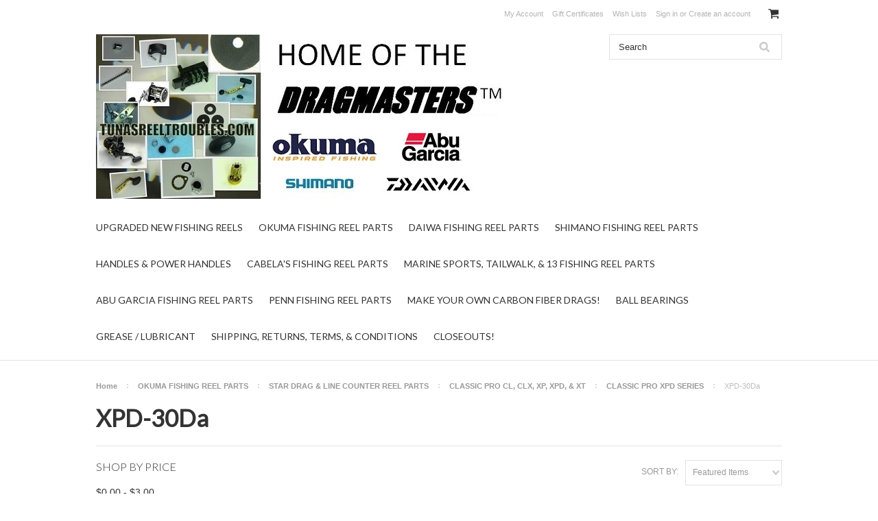

--- FILE ---
content_type: text/html; charset=UTF-8
request_url: https://stores.tunasreeltroubles.com/xp-30da/
body_size: 27236
content:
<!DOCTYPE html>

<html lang="en" dir="ltr">

<head>



	<title>OKUMA FISHING REEL PARTS - STAR DRAG & LINE COUNTER REEL PARTS - CLASSIC PRO CL, CLX, XP, XPD, & XT - CLASSIC PRO XPD SERIES - XPD-30Da - Tuna's Reel Troubles</title>

	<meta charset="UTF-8">
	<meta name="description" content="OKUMA XPD-30Da FISHING REEL REPLACEMENT SPARES CLASSIC PRO XPD30Da" />
	<meta name="keywords" content="OKUMA XPD-30Da FISHING REEL REPLACEMENT SPARES CLASSIC PRO XPD30Da" />
	
	<link rel='canonical' href='https://stores.tunasreeltroubles.com/xp-30da/' />
	
	
	
	<link href="//fonts.googleapis.com/css?family=Lato:400,300" rel="stylesheet" type="text/css">

	<link rel="shortcut icon" href="https://cdn2.bigcommerce.com/n-yp39j5/zs9lj5a/product_images/fish.png?t=1513784757" />
	<meta name="viewport" content="width=device-width, initial-scale=1">

	<script>
	//<![CDATA[
		(function(){
			// this happens before external dependencies (and dom ready) to reduce page flicker
			var node, i;
			for (i = window.document.childNodes.length; i--;) {
				node = window.document.childNodes[i];
				if (node.nodeName == 'HTML') {
					node.className += ' javascript';
				}
			}
		})();
	//]]>
	</script>

	<link href="https://cdn9.bigcommerce.com/r-50b4fa8997ce43839fb9457331bc39687cd8345a/themes/__master/Styles/styles.css" type="text/css" rel="stylesheet" /><link href="https://cdn9.bigcommerce.com/r-8774358ac847f5192bd3ddf9f49de865acb03d65/themes/ClassicNext/Styles/iselector.css" media="all" type="text/css" rel="stylesheet" />
<link href="https://cdn9.bigcommerce.com/r-8774358ac847f5192bd3ddf9f49de865acb03d65/themes/ClassicNext/Styles/flexslider.css" media="all" type="text/css" rel="stylesheet" />
<link href="https://cdn9.bigcommerce.com/r-8774358ac847f5192bd3ddf9f49de865acb03d65/themes/ClassicNext/Styles/slide-show.css" media="all" type="text/css" rel="stylesheet" />
<link href="https://cdn9.bigcommerce.com/r-8774358ac847f5192bd3ddf9f49de865acb03d65/themes/ClassicNext/Styles/styles-slide-show.css" media="all" type="text/css" rel="stylesheet" />
<link href="https://cdn9.bigcommerce.com/r-8774358ac847f5192bd3ddf9f49de865acb03d65/themes/ClassicNext/Styles/social.css" media="all" type="text/css" rel="stylesheet" />
<link href="https://cdn9.bigcommerce.com/r-8774358ac847f5192bd3ddf9f49de865acb03d65/themes/ClassicNext/Styles/styles.css" media="all" type="text/css" rel="stylesheet" />
<link href="https://cdn9.bigcommerce.com/r-8774358ac847f5192bd3ddf9f49de865acb03d65/themes/ClassicNext/Styles/light.css" media="all" type="text/css" rel="stylesheet" />
<link href="https://cdn9.bigcommerce.com/r-8774358ac847f5192bd3ddf9f49de865acb03d65/themes/ClassicNext/Styles/theme.css" media="all" type="text/css" rel="stylesheet" />
<link href="https://cdn9.bigcommerce.com/r-8774358ac847f5192bd3ddf9f49de865acb03d65/themes/ClassicNext/Styles/grid.css" media="all" type="text/css" rel="stylesheet" />
<link href="https://cdn9.bigcommerce.com/r-8774358ac847f5192bd3ddf9f49de865acb03d65/themes/ClassicNext/Styles/responsive.css" media="all" type="text/css" rel="stylesheet" />
<link href="https://cdn9.bigcommerce.com/r-8774358ac847f5192bd3ddf9f49de865acb03d65/themes/ClassicNext/Styles/font-awesome.css" media="all" type="text/css" rel="stylesheet" />
<link href="https://cdn9.bigcommerce.com/r-c6631c7eac15d7ea8e7d8dc49d7fd1fca548098c/javascript/jquery/plugins/imodal/imodal.css" type="text/css" rel="stylesheet" /><link href="https://cdn9.bigcommerce.com/r-50b4fa8997ce43839fb9457331bc39687cd8345a/themes/__master/Styles/product.attributes.css" type="text/css" rel="stylesheet" /><link href="https://cdn9.bigcommerce.com/r-c6631c7eac15d7ea8e7d8dc49d7fd1fca548098c/javascript/jquery/themes/cupertino/ui.all.css" type="text/css" rel="stylesheet" /><link href="https://cdn9.bigcommerce.com/r-8774358ac847f5192bd3ddf9f49de865acb03d65/themes/ClassicNext/Styles/product.quickview.css" type="text/css" rel="stylesheet" /><link href="https://cdn9.bigcommerce.com/r-c6631c7eac15d7ea8e7d8dc49d7fd1fca548098c/javascript/superfish/css/store.css" type="text/css" rel="stylesheet" />

	<!-- Tell the browsers about our RSS feeds -->
	

	<!-- Include visitor tracking code (if any) -->
	

	

	

	<script src="https://cdn10.bigcommerce.com/r-c6631c7eac15d7ea8e7d8dc49d7fd1fca548098c/javascript/jquery/1.12.4-patched/jquery.min.js"></script>
	<script src="https://cdn10.bigcommerce.com/r-c6631c7eac15d7ea8e7d8dc49d7fd1fca548098c/javascript/menudrop.js?"></script>
	<script src="https://cdn10.bigcommerce.com/r-c6631c7eac15d7ea8e7d8dc49d7fd1fca548098c/javascript/iselector.js?"></script>
	<script src="https://cdn10.bigcommerce.com/r-c6631c7eac15d7ea8e7d8dc49d7fd1fca548098c/javascript/jquery/plugins/jquery.flexslider.js"></script>
    <script src="https://cdn10.bigcommerce.com/r-c6631c7eac15d7ea8e7d8dc49d7fd1fca548098c/javascript/viewport.js?"></script>

	<!-- Theme bespoke js -->
	<script src="https://cdn10.bigcommerce.com/r-8774358ac847f5192bd3ddf9f49de865acb03d65/themes/ClassicNext/js/matchMedia.js"></script>
	<script src="https://cdn10.bigcommerce.com/r-8774358ac847f5192bd3ddf9f49de865acb03d65/themes/ClassicNext/js/common.js"></script>
	<script src="https://cdn10.bigcommerce.com/r-8774358ac847f5192bd3ddf9f49de865acb03d65/themes/ClassicNext/js/jquery.autobox.js"></script>
	<script src="https://cdn10.bigcommerce.com/r-8774358ac847f5192bd3ddf9f49de865acb03d65/themes/ClassicNext/js/init.js"></script>
	<script src="https://cdn10.bigcommerce.com/r-8774358ac847f5192bd3ddf9f49de865acb03d65/themes/ClassicNext/js/jquery.uniform.min.js"></script>
	<script src="https://cdn10.bigcommerce.com/r-8774358ac847f5192bd3ddf9f49de865acb03d65/themes/ClassicNext/js/main.js?"></script>

	<script>
	//<![CDATA[
	config.ShopPath = 'https://stores.tunasreeltroubles.com';
	config.AppPath = ''; // BIG-8939: Deprecated, do not use.
	config.FastCart = 0;
	config.ShowCookieWarning = !!0;
	var ThumbImageWidth = 190;
	var ThumbImageHeight = 285;
	//]]>
	</script>
	
<script type="text/javascript">
ShowImageZoomer = false;
$(document).ready(function() {
	$(".QuickView").quickview({
		buttonText: "Quick View",
		buttonColor: "#f7f7f7",
		gradientColor: "#dcdbdb",
		textColor: "#000000"
	});
});
</script>
<script type="text/javascript" src="https://cdn9.bigcommerce.com/r-c6631c7eac15d7ea8e7d8dc49d7fd1fca548098c/javascript/jquery/plugins/imodal/imodal.js"></script>
<script type="text/javascript" src="https://cdn9.bigcommerce.com/r-c6631c7eac15d7ea8e7d8dc49d7fd1fca548098c/javascript/jquery/plugins/jqueryui/1.8.18/jquery-ui.min.js"></script>
<script type="text/javascript" src="https://cdn9.bigcommerce.com/r-c6631c7eac15d7ea8e7d8dc49d7fd1fca548098c/javascript/jquery/plugins/validate/jquery.validate.js"></script>
<script type="text/javascript" src="https://cdn9.bigcommerce.com/r-c6631c7eac15d7ea8e7d8dc49d7fd1fca548098c/javascript/product.functions.js"></script>
<script type="text/javascript" src="https://cdn9.bigcommerce.com/r-c6631c7eac15d7ea8e7d8dc49d7fd1fca548098c/javascript/product.attributes.js"></script>
<script type="text/javascript" src="https://cdn9.bigcommerce.com/r-c6631c7eac15d7ea8e7d8dc49d7fd1fca548098c/javascript/quickview.js"></script>
<script type="text/javascript" src="https://cdn9.bigcommerce.com/r-c6631c7eac15d7ea8e7d8dc49d7fd1fca548098c/javascript/quickview.initialise.js"></script><script type="text/javascript">
(function () {
    var xmlHttp = new XMLHttpRequest();

    xmlHttp.open('POST', 'https://bes.gcp.data.bigcommerce.com/nobot');
    xmlHttp.setRequestHeader('Content-Type', 'application/json');
    xmlHttp.send('{"store_id":"547112","timezone_offset":"-4","timestamp":"2025-12-18T14:36:42.40716200Z","visit_id":"b460f47d-e543-488c-af13-fd35b8360f33","channel_id":1}');
})();
</script>
<script type="text/javascript" src="https://checkout-sdk.bigcommerce.com/v1/loader.js" defer></script>
<script type="text/javascript">
var BCData = {};
</script>

	
	<script type="text/javascript" src="https://cdn9.bigcommerce.com/r-c6631c7eac15d7ea8e7d8dc49d7fd1fca548098c/javascript/quicksearch.js"></script>
	<!--[if lt IE 9]>
	<script src="https://cdn10.bigcommerce.com/r-8774358ac847f5192bd3ddf9f49de865acb03d65/themes/ClassicNext/js/html5shiv.js"></script>
	<![endif]-->
</head>

    <body>
        
<div id="DrawerMenu">
    <div class="inner">
        <div class="CategoryList" id="SideCategoryList">
    <h3>Categories</h3>
    <div class="BlockContent">
        <div class="SideCategoryListFlyout">
            <ul class="sf-menu sf-horizontal">
<li><a href="https://stores.tunasreeltroubles.com/upgraded-new-fishing-reels/">UPGRADED NEW FISHING REELS</a><ul>
<li><a href="https://stores.tunasreeltroubles.com/okuma-low-profile-line-counter-reels/">OKUMA DRAG UPGRADED REELS</a></li>
<li><a href="https://stores.tunasreeltroubles.com/shimano-drag-upgraded-reels/">SHIMANO DRAG UPGRADED REELS</a></li>

</ul>
</li>
<li><a href="https://stores.tunasreeltroubles.com/okuma-fishing-reel-parts/">OKUMA FISHING REEL PARTS</a><ul>
<li><a href="https://stores.tunasreeltroubles.com/star-drag-line-counter-reel-parts/">STAR DRAG &amp; LINE COUNTER REEL PARTS</a><ul>
<li><a href="https://stores.tunasreeltroubles.com/avenger-av-300l/">AVENGER AV-300L</a></li>
<li><a href="https://stores.tunasreeltroubles.com/catalina-ct-series/">CATALINA CT SERIES</a><ul>
<li><a href="https://stores.tunasreeltroubles.com/ct-15c/">CT-15C</a></li>
<li><a href="https://stores.tunasreeltroubles.com/ct-15d/">CT-15D</a></li>
<li><a href="https://stores.tunasreeltroubles.com/ct-15l/">CT-15L</a></li>
<li><a href="https://stores.tunasreeltroubles.com/ct-20c/">CT-20C</a></li>
<li><a href="https://stores.tunasreeltroubles.com/ct-20d/">CT-20D</a></li>
<li><a href="https://stores.tunasreeltroubles.com/ct-20l/">CT-20L</a></li>
<li><a href="https://stores.tunasreeltroubles.com/ct-205da/">CT-205Da</a></li>
<li><a href="https://stores.tunasreeltroubles.com/ct-25c/">CT-25C</a></li>
<li><a href="https://stores.tunasreeltroubles.com/ct-25cs/">CT-25CS</a></li>
<li><a href="https://stores.tunasreeltroubles.com/ct-25d/">CT-25D</a></li>
<li><a href="https://stores.tunasreeltroubles.com/ct-25l/">CT-25L</a></li>
<li><a href="https://stores.tunasreeltroubles.com/ct-30c/">CT-30C</a></li>
<li><a href="https://stores.tunasreeltroubles.com/ct-30cs/">CT-30CS</a></li>
<li><a href="https://stores.tunasreeltroubles.com/ct-30d/">CT-30D</a></li>
<li><a href="https://stores.tunasreeltroubles.com/ct-30l/">CT-30L</a></li>
<li><a href="https://stores.tunasreeltroubles.com/ct-305da/">CT-305Da</a></li>
<li><a href="https://stores.tunasreeltroubles.com/ct-45c/">CT-45C</a></li>
<li><a href="https://stores.tunasreeltroubles.com/ct-45d/">CT-45D</a></li>
<li><a href="https://stores.tunasreeltroubles.com/ct-45l/">CT-45L</a></li>
<li><a href="https://stores.tunasreeltroubles.com/ct-455da/">CT-455Da</a></li>
<li><a href="https://stores.tunasreeltroubles.com/ct-55c/">CT-55C</a></li>
<li><a href="https://stores.tunasreeltroubles.com/ct-55n/">CT-55N</a></li>
<li><a href="https://stores.tunasreeltroubles.com/ct-55w/">CT-55W</a></li>

</ul>
</li>
<li><a href="https://stores.tunasreeltroubles.com/catalina-a-series/">CATALINA A SERIES</a><ul>
<li><a href="https://stores.tunasreeltroubles.com/ct-30da/">CT-30DA</a></li>
<li><a href="https://stores.tunasreeltroubles.com/ct-45da/">CT-45DA</a></li>
<li><a href="https://stores.tunasreeltroubles.com/ctl-55ha/">CTL-55HA</a></li>

</ul>
</li>
<li><a href="https://stores.tunasreeltroubles.com/clarion-clr-series/">CLARION CLR SERIES</a><ul>
<li><a href="https://stores.tunasreeltroubles.com/clr-203l/">CLR-203L</a></li>
<li><a href="https://stores.tunasreeltroubles.com/clr-204d/">CLR-204D</a></li>
<li><a href="https://stores.tunasreeltroubles.com/clr-303l/">CLR-303L</a></li>
<li><a href="https://stores.tunasreeltroubles.com/clr-304d/">CLR-304D</a></li>
<li><a href="https://stores.tunasreeltroubles.com/clr-453l/">CLR-453L</a></li>
<li><a href="https://stores.tunasreeltroubles.com/clr-453ls/">CLR-453LS</a></li>
<li><a href="https://stores.tunasreeltroubles.com/clr-454d/">CLR-454D</a></li>
<li><a href="https://stores.tunasreeltroubles.com/clr-553l/">CLR-553L</a></li>
<li><a href="https://stores.tunasreeltroubles.com/clr-553ls/">CLR-553LS</a></li>

</ul>
</li>
<li><a href="https://stores.tunasreeltroubles.com/cedros-csd-series/">CEDROS CSD SERIES</a><ul>
<li><a href="https://stores.tunasreeltroubles.com/csd-10s/">CSD-10S</a></li>
<li><a href="https://stores.tunasreeltroubles.com/csd-12s/">CSD-12S</a></li>
<li><a href="https://stores.tunasreeltroubles.com/csd-15s/">CSD-15S</a></li>

</ul>
</li>
<li><a href="https://stores.tunasreeltroubles.com/classic-pro-cl-clx-xp-xpd-xt/">CLASSIC PRO CL, CLX, XP, XPD, &amp; XT</a><ul>
<li><a href="https://stores.tunasreeltroubles.com/classic-pro-cl-series/">CLASSIC PRO CL SERIES</a><ul>
<li><a href="https://stores.tunasreeltroubles.com/cl-200c/">CL-200C</a></li>
<li><a href="https://stores.tunasreeltroubles.com/cl-200l/">CL-200L</a></li>
<li><a href="https://stores.tunasreeltroubles.com/cl-202/">CL-202</a></li>
<li><a href="https://stores.tunasreeltroubles.com/cl-202c/">CL-202C</a></li>
<li><a href="https://stores.tunasreeltroubles.com/cl-202l/">CL-202L</a></li>
<li><a href="https://stores.tunasreeltroubles.com/cl-300/">CL-300</a></li>
<li><a href="https://stores.tunasreeltroubles.com/cl-300c/">CL-300C</a></li>
<li><a href="https://stores.tunasreeltroubles.com/cl-300l/">CL-300L</a></li>
<li><a href="https://stores.tunasreeltroubles.com/cl-300lx/">CL-300LX</a></li>
<li><a href="https://stores.tunasreeltroubles.com/cl-302c/">CL-302C</a></li>
<li><a href="https://stores.tunasreeltroubles.com/cl-302l/">CL-302L</a></li>
<li><a href="https://stores.tunasreeltroubles.com/cl-302lx/">CL-302LX</a></li>
<li><a href="https://stores.tunasreeltroubles.com/cl-450/">CL-450</a></li>
<li><a href="https://stores.tunasreeltroubles.com/cl-450c/">CL-450C</a></li>
<li><a href="https://stores.tunasreeltroubles.com/cl-450l/">CL-450L</a></li>
<li><a href="https://stores.tunasreeltroubles.com/cl-452/">CL-452</a></li>
<li><a href="https://stores.tunasreeltroubles.com/cl-452c/">CL-452C</a></li>
<li><a href="https://stores.tunasreeltroubles.com/cl-452l/">CL-452L</a></li>
<li><a href="https://stores.tunasreeltroubles.com/cl-552/">CL-552</a></li>
<li><a href="https://stores.tunasreeltroubles.com/cl-552w/">CL-552W</a></li>

</ul>
</li>
<li><a href="https://stores.tunasreeltroubles.com/classic-pro-clx-xt-series/">CLASSIC PRO XT SERIES</a><ul>
<li><a href="https://stores.tunasreeltroubles.com/clx-150la/">CLX-150La</a></li>
<li><a href="https://stores.tunasreeltroubles.com/clx-200l/">CLX-200L</a></li>
<li><a href="https://stores.tunasreeltroubles.com/clx-200la/">CLX-200La</a></li>
<li><a href="https://stores.tunasreeltroubles.com/clx-300l-clx-300l-cl/">CLX-300L</a></li>
<li><a href="https://stores.tunasreeltroubles.com/clx-300la/">CLX-300La</a></li>
<li><a href="https://stores.tunasreeltroubles.com/clx-300lx/">CLX-300LX</a></li>
<li><a href="https://stores.tunasreeltroubles.com/clx-300lxa/">CLX-300LXa</a></li>
<li><a href="https://stores.tunasreeltroubles.com/clx-300lxag/">CLX-300LXaG</a></li>
<li><a href="https://stores.tunasreeltroubles.com/clx-302l/">CLX-302L</a></li>
<li><a href="https://stores.tunasreeltroubles.com/clx-302la/">CLX-302La</a></li>
<li><a href="https://stores.tunasreeltroubles.com/clx-302lx/">CLX-302LX</a></li>
<li><a href="https://stores.tunasreeltroubles.com/clx-302lxa/">CLX-302LXa</a></li>
<li><a href="https://stores.tunasreeltroubles.com/clx-450l/">CLX-450L</a></li>
<li><a href="https://stores.tunasreeltroubles.com/clx-450la/">CLX-450La</a></li>
<li><a href="https://stores.tunasreeltroubles.com/clx-450lx/">CLX-450LX</a></li>
<li><a href="https://stores.tunasreeltroubles.com/clx-452l/">CLX-452L</a></li>
<li><a href="https://stores.tunasreeltroubles.com/clx-452la/">CLX-452La</a></li>
<li><a href="https://stores.tunasreeltroubles.com/clx-452lx/">CLX-452LX</a></li>
<li><a href="https://stores.tunasreeltroubles.com/clx-452lxa/">CLX-452LXa</a></li>

</ul>
</li>
<li><a href="https://stores.tunasreeltroubles.com/classic-pro-xp-series/">CLASSIC PRO XP SERIES</a><ul>
<li><a href="https://stores.tunasreeltroubles.com/xp-202l/">XP-202L</a></li>
<li><a href="https://stores.tunasreeltroubles.com/xp-202la/">XP-202La</a></li>
<li><a href="https://stores.tunasreeltroubles.com/xp-302l/">XP-302L</a></li>
<li><a href="https://stores.tunasreeltroubles.com/xp-302la/">XP-302La</a></li>
<li><a href="https://stores.tunasreeltroubles.com/xp-452c/">XP-452C</a></li>
<li><a href="https://stores.tunasreeltroubles.com/xp-452l/">XP-452L</a></li>
<li><a href="https://stores.tunasreeltroubles.com/xp-452la/">XP-452La</a></li>

</ul>
</li>
<li><a href="https://stores.tunasreeltroubles.com/classic-pro-xpd-series/">CLASSIC PRO XPD SERIES</a><ul>
<li><a href="https://stores.tunasreeltroubles.com/xpd-20/">XPD-20D</a></li>
<li><a href="https://stores.tunasreeltroubles.com/xpd-20da/">XPD-20Da</a></li>
<li><a href="https://stores.tunasreeltroubles.com/xpd-20dlxa/">XPD-20DLXa</a></li>
<li><a href="https://stores.tunasreeltroubles.com/xpd-30d/">XPD-30D</a></li>
<li><a href="https://stores.tunasreeltroubles.com/xp-30da/">XPD-30Da</a></li>
<li><a href="https://stores.tunasreeltroubles.com/xpd-30dlx/">XPD-30DLX</a></li>
<li><a href="https://stores.tunasreeltroubles.com/xpd-30dlxa/">XPD-30DLXa</a></li>

</ul>
</li>

</ul>
</li>
<li><a href="https://stores.tunasreeltroubles.com/cold-water-cw-series/">COLD WATER CW SERIES</a><ul>
<li><a href="https://stores.tunasreeltroubles.com/cw-153d/">CW-153D</a></li>
<li><a href="https://stores.tunasreeltroubles.com/cw-153dlx-cw-153dlxm/">CW-153DLX &amp; CW-153DLXm</a></li>
<li><a href="https://stores.tunasreeltroubles.com/cw-203d/">CW-203D</a></li>
<li><a href="https://stores.tunasreeltroubles.com/cw-203dlx-cw-203dlxm/">CW-203DLX &amp; CW-203DLXm</a></li>
<li><a href="https://stores.tunasreeltroubles.com/cw-303d/">CW-303D</a></li>
<li><a href="https://stores.tunasreeltroubles.com/cw-303dlx/">CW-303DLX</a></li>
<li><a href="https://stores.tunasreeltroubles.com/cw-354d-baitcast/">CW-354D LOW PROFILE BAITCAST</a></li>
<li><a href="https://stores.tunasreeltroubles.com/cw-354dlx-low-profile-baitcast/">CW-354DLX LOW PROFILE BAITCAST</a></li>
<li><a href="https://stores.tunasreeltroubles.com/cw-453d/">CW-453D</a></li>

</ul>
</li>
<li><a href="https://stores.tunasreeltroubles.com/cold-water-a-series/">COLD WATER A SERIES</a><ul>
<li><a href="https://stores.tunasreeltroubles.com/cw-15da/">CW-15DA</a></li>
<li><a href="https://stores.tunasreeltroubles.com/cw-20da/">CW-20DA</a></li>
<li><a href="https://stores.tunasreeltroubles.com/cw-20dla/">CW-20DLA</a></li>
<li><a href="https://stores.tunasreeltroubles.com/cw-30da/">CW-30DA</a></li>
<li><a href="https://stores.tunasreeltroubles.com/cw-30dha/">CW-30DHA</a></li>
<li><a href="https://stores.tunasreeltroubles.com/cw-30dla/">CW-30DLA</a></li>
<li><a href="https://stores.tunasreeltroubles.com/cw-45da-1/">CW-45DA</a></li>
<li><a href="https://stores.tunasreeltroubles.com/cw-45dha/">CW-45DHA</a></li>
<li><a href="https://stores.tunasreeltroubles.com/cwl-55ha/">CWL-55HA</a></li>

</ul>
</li>
<li><a href="https://stores.tunasreeltroubles.com/cold-water-high-speed/">COLD WATER HIGH SPEED</a><ul>
<li><a href="https://stores.tunasreeltroubles.com/cw-303ds/">CW-303DS</a></li>
<li><a href="https://stores.tunasreeltroubles.com/cw-453ds/">CW-453DS</a></li>
<li><a href="https://stores.tunasreeltroubles.com/cw-553ls/">CW-553LS</a></li>

</ul>
</li>
<li><a href="https://stores.tunasreeltroubles.com/contoura-cr/">CONTOURA CR</a><ul>
<li><a href="https://stores.tunasreeltroubles.com/cr-203cs/">CR-203CS</a></li>
<li><a href="https://stores.tunasreeltroubles.com/cr-303cs/">CR-303CS</a></li>
<li><a href="https://stores.tunasreeltroubles.com/cr-453cs/">CR-453CS</a></li>
<li><a href="https://stores.tunasreeltroubles.com/cr-553/">CR-553</a></li>
<li><a href="https://stores.tunasreeltroubles.com/cr-603/">CR-603</a></li>

</ul>
</li>
<li><a href="https://stores.tunasreeltroubles.com/convector-cn-series/">CONVECTOR CN SERIES</a><ul>
<li><a href="https://stores.tunasreeltroubles.com/cn-15c/">CN-15C</a></li>
<li><a href="https://stores.tunasreeltroubles.com/cn-15d/">CN-15D</a></li>
<li><a href="https://stores.tunasreeltroubles.com/cn-15l/">CN-15L</a></li>
<li><a href="https://stores.tunasreeltroubles.com/cn-20c/">CN-20C</a></li>
<li><a href="https://stores.tunasreeltroubles.com/cn-20d/">CN-20D</a></li>
<li><a href="https://stores.tunasreeltroubles.com/cn-20l/">CN-20L</a></li>
<li><a href="https://stores.tunasreeltroubles.com/cn-30c/">CN-30C</a></li>
<li><a href="https://stores.tunasreeltroubles.com/cn-30cs/">CN-30CS</a></li>
<li><a href="https://stores.tunasreeltroubles.com/cn-30d/">CN-30D</a></li>
<li><a href="https://stores.tunasreeltroubles.com/cn-30l/">CN-30L</a></li>
<li><a href="https://stores.tunasreeltroubles.com/cn-30lx/">CN-30LX</a></li>
<li><a href="https://stores.tunasreeltroubles.com/cn-45c/">CN-45C</a></li>
<li><a href="https://stores.tunasreeltroubles.com/cn-45d/">CN-45D</a></li>
<li><a href="https://stores.tunasreeltroubles.com/cn-45l/">CN-45L</a></li>
<li><a href="https://stores.tunasreeltroubles.com/cn-55/">CN-55</a></li>
<li><a href="https://stores.tunasreeltroubles.com/cn-55l/">CN-55L</a></li>
<li><a href="https://stores.tunasreeltroubles.com/cn-55s/">CN-55S</a></li>
<li><a href="https://stores.tunasreeltroubles.com/cn-55ss/">CN-55SS</a></li>
<li><a href="https://stores.tunasreeltroubles.com/cn-55w/">CN-55W</a></li>

</ul>
</li>
<li><a href="https://stores.tunasreeltroubles.com/convector-cv-1/">CONVECTOR CV  SERIES</a><ul>
<li><a href="https://stores.tunasreeltroubles.com/cv-15c/">CV-15C</a></li>
<li><a href="https://stores.tunasreeltroubles.com/cv-15cs/">CV-15CS</a></li>
<li><a href="https://stores.tunasreeltroubles.com/cv-15d/">CV-15D</a></li>
<li><a href="https://stores.tunasreeltroubles.com/cv-15l/">CV-15L</a></li>
<li><a href="https://stores.tunasreeltroubles.com/cv-20c/">CV-20C</a></li>
<li><a href="https://stores.tunasreeltroubles.com/cv-20cs/">CV-20CS</a></li>
<li><a href="https://stores.tunasreeltroubles.com/cv-20d/">CV-20D</a></li>
<li><a href="https://stores.tunasreeltroubles.com/cv-20dlx/">CV-20DLX</a></li>
<li><a href="https://stores.tunasreeltroubles.com/cv-20l/">CV-20L</a></li>
<li><a href="https://stores.tunasreeltroubles.com/cv-30c/">CV-30C</a></li>
<li><a href="https://stores.tunasreeltroubles.com/cv-30cs/">CV-30CS</a></li>
<li><a href="https://stores.tunasreeltroubles.com/cv-30d/">CV-30D</a></li>
<li><a href="https://stores.tunasreeltroubles.com/cv-30dlx/">CV-30DLX</a></li>
<li><a href="https://stores.tunasreeltroubles.com/cv-30ds/">CV-30DS</a></li>
<li><a href="https://stores.tunasreeltroubles.com/cv-30l/">CV-30L</a></li>
<li><a href="https://stores.tunasreeltroubles.com/cv-30lx/">CV-30LX</a></li>
<li><a href="https://stores.tunasreeltroubles.com/cv-354d-baitcast/">CV-354D BAITCAST</a></li>
<li><a href="https://stores.tunasreeltroubles.com/cv-354dlx-baitcast/">CV-354DLX BAITCAST</a></li>
<li><a href="https://stores.tunasreeltroubles.com/cv-45c/">CV-45C</a></li>
<li><a href="https://stores.tunasreeltroubles.com/cv-45cs/">CV-45CS</a></li>
<li><a href="https://stores.tunasreeltroubles.com/cv-45d/">CV-45D</a></li>
<li><a href="https://stores.tunasreeltroubles.com/cv-45ds/">CV-45DS</a></li>
<li><a href="https://stores.tunasreeltroubles.com/cv-45l/">CV-45L</a></li>
<li><a href="https://stores.tunasreeltroubles.com/cv-45ls/">CV-45LS</a></li>
<li><a href="https://stores.tunasreeltroubles.com/cv-55/">CV-55</a></li>
<li><a href="https://stores.tunasreeltroubles.com/cv-55l/">CV-55L</a></li>
<li><a href="https://stores.tunasreeltroubles.com/cv-55ls/">CV-55LS</a></li>
<li><a href="https://stores.tunasreeltroubles.com/cv-55s/">CV-55S</a></li>
<li><a href="https://stores.tunasreeltroubles.com/cv-55ss/">CV-55SS</a></li>
<li><a href="https://stores.tunasreeltroubles.com/cv-55w/">CV-55W</a></li>

</ul>
</li>
<li><a href="https://stores.tunasreeltroubles.com/convector-b-series/">CONVECTOR B SERIES</a><ul>
<li><a href="https://stores.tunasreeltroubles.com/cv-15db/">CV-15DB</a></li>
<li><a href="https://stores.tunasreeltroubles.com/cv-15dlb/">CV-15DLB</a></li>
<li><a href="https://stores.tunasreeltroubles.com/cv-20db/">CV-20DB</a></li>
<li><a href="https://stores.tunasreeltroubles.com/cv-20dlb/">CV-20DLB</a></li>
<li><a href="https://stores.tunasreeltroubles.com/new-category-2/">CVL-20B</a></li>
<li><a href="https://stores.tunasreeltroubles.com/cv-30db/">CV-30DB</a></li>
<li><a href="https://stores.tunasreeltroubles.com/cv-30dhb/">CV-30DHB</a></li>
<li><a href="https://stores.tunasreeltroubles.com/cv-30dlb/">CV-30DLB</a></li>
<li><a href="https://stores.tunasreeltroubles.com/cvl-30b/">CVL-30B</a></li>
<li><a href="https://stores.tunasreeltroubles.com/cv-45db/">CV-45DB</a></li>
<li><a href="https://stores.tunasreeltroubles.com/cv-45dhb/">CV-45DHB</a></li>
<li><a href="https://stores.tunasreeltroubles.com/cvl-45b/">CVL-45B</a></li>
<li><a href="https://stores.tunasreeltroubles.com/cvl-55b/">CVL-55B</a></li>

</ul>
</li>
<li><a href="https://stores.tunasreeltroubles.com/cortez-cz-series/">CORTEZ CZ SERIES</a><ul>
<li><a href="https://stores.tunasreeltroubles.com/cz-5cs-5csa/">CZ-5CS &amp; 5CSa</a></li>
<li><a href="https://stores.tunasreeltroubles.com/cz-10cs-10csa/">CZ-10CS &amp; 10CSa</a></li>
<li><a href="https://stores.tunasreeltroubles.com/cz-12cs-12csa/">CZ-12CS &amp; 12CSa</a></li>
<li><a href="https://stores.tunasreeltroubles.com/cz-55w-55wa/">CZ-55W &amp; 55Wa</a></li>

</ul>
</li>
<li><a href="https://stores.tunasreeltroubles.com/diezel-dz-series/">DIEZEL DZ SERIES</a><ul>
<li><a href="https://stores.tunasreeltroubles.com/dz-20d/">DZ-20D</a></li>
<li><a href="https://stores.tunasreeltroubles.com/dz-20l/">DZ-20L</a></li>
<li><a href="https://stores.tunasreeltroubles.com/dz-30d/">DZ-30D</a></li>
<li><a href="https://stores.tunasreeltroubles.com/dz-30l/">DZ-30L</a></li>
<li><a href="https://stores.tunasreeltroubles.com/dz-45c/">DZ-45C</a></li>
<li><a href="https://stores.tunasreeltroubles.com/dz-45l/">DZ-45L</a></li>
<li><a href="https://stores.tunasreeltroubles.com/dz-55/">DZ-55</a></li>

</ul>
</li>
<li><a href="https://stores.tunasreeltroubles.com/magda-ma-series/">MAGDA PRO D &amp; DX SERIES</a><ul>
<li><a href="https://stores.tunasreeltroubles.com/ma-15d-ma-15dx/">MA-15D &amp; MA-15DX</a></li>
<li><a href="https://stores.tunasreeltroubles.com/ma-20d-ma-20dx/">MA-20D &amp; MA-20DX</a></li>
<li><a href="https://stores.tunasreeltroubles.com/ma-20dlx/">MA-20DLX</a></li>
<li><a href="https://stores.tunasreeltroubles.com/ma-30d-ma-30dx/">MA-30D &amp; MA-30DX</a></li>
<li><a href="https://stores.tunasreeltroubles.com/ma-30dlx/">MA-30DLX</a></li>
<li><a href="https://stores.tunasreeltroubles.com/ma-45d-ma-45dx/">MA-45D &amp; MA-45DX</a></li>

</ul>
</li>
<li><a href="https://stores.tunasreeltroubles.com/magda-pro-dxt-series/">MAGDA PRO DXT SERIES</a><ul>
<li><a href="https://stores.tunasreeltroubles.com/ma-15dxt-t/">MA-15DXT-T</a></li>
<li><a href="https://stores.tunasreeltroubles.com/ma-20dlxt/">MA-20DLXT</a></li>
<li><a href="https://stores.tunasreeltroubles.com/ma-20dxt/">MA-20DXT</a></li>
<li><a href="https://stores.tunasreeltroubles.com/ma-30dlxt/">MA-30DLXT</a></li>
<li><a href="https://stores.tunasreeltroubles.com/ma-30dxt/">MA-30DXT</a></li>
<li><a href="https://stores.tunasreeltroubles.com/ma-45dxt/">MA-45DXT</a></li>

</ul>
</li>
<li><a href="https://stores.tunasreeltroubles.com/magnetix-mg/">MAGNETIX MG</a><ul>
<li><a href="https://stores.tunasreeltroubles.com/mg-15-series/">MG-15 SERIES</a><ul>
<li><a href="https://stores.tunasreeltroubles.com/new-category-1/">MG-15CS</a></li>
<li><a href="https://stores.tunasreeltroubles.com/mg-15ls/">MG-15LS</a></li>

</ul>
</li>
<li><a href="https://stores.tunasreeltroubles.com/mg-20-series/">MG-20 SERIES</a><ul>
<li><a href="https://stores.tunasreeltroubles.com/mg-20cs/">MG-20CS</a></li>
<li><a href="https://stores.tunasreeltroubles.com/mg-20ls/">MG-20LS</a></li>

</ul>
</li>
<li><a href="https://stores.tunasreeltroubles.com/mg-30-series/">MG-30 SERIES</a><ul>
<li><a href="https://stores.tunasreeltroubles.com/mg-30cs/">MG-30CS</a></li>
<li><a href="https://stores.tunasreeltroubles.com/mg-30ls/">MG-30LS</a></li>

</ul>
</li>
<li><a href="https://stores.tunasreeltroubles.com/mg-45-series/">MG-45 SERIES</a><ul>
<li><a href="https://stores.tunasreeltroubles.com/mg-45cs/">MG-45CS</a></li>
<li><a href="https://stores.tunasreeltroubles.com/mg-45ls/">MG-45LS</a></li>

</ul>
</li>

</ul>
</li>
<li><a href="https://stores.tunasreeltroubles.com/alc-mag-surf/">MAG SURF ALC-20CS</a></li>
<li><a href="https://stores.tunasreeltroubles.com/mag-system-ms/">MAG SYSTEM MS</a><ul>
<li><a href="https://stores.tunasreeltroubles.com/ms-15-series/">MS-15 SERIES</a><ul>
<li><a href="https://stores.tunasreeltroubles.com/ms-15cs/">MS-15CS</a></li>
<li><a href="https://stores.tunasreeltroubles.com/ms-15ls/">MS-15LS</a></li>

</ul>
</li>
<li><a href="https://stores.tunasreeltroubles.com/ms-20-series/">MS-20 SERIES</a><ul>
<li><a href="https://stores.tunasreeltroubles.com/ms-20cs/">MS-20CS</a></li>
<li><a href="https://stores.tunasreeltroubles.com/ms-20ls/">MS-20LS</a></li>

</ul>
</li>
<li><a href="https://stores.tunasreeltroubles.com/ms-25-series/">MS-25 SERIES</a><ul>
<li><a href="https://stores.tunasreeltroubles.com/ms-25cs/">MS-25CS</a></li>
<li><a href="https://stores.tunasreeltroubles.com/ms-25ls-1/">MS-25LS</a></li>

</ul>
</li>
<li><a href="https://stores.tunasreeltroubles.com/ms-30-series/">MS-30 SERIES</a><ul>
<li><a href="https://stores.tunasreeltroubles.com/ms-30cs/">MS-30CS</a></li>
<li><a href="https://stores.tunasreeltroubles.com/ms-30ls/">MS-30LS</a></li>

</ul>
</li>
<li><a href="https://stores.tunasreeltroubles.com/ms-45-series/">MS-45 SERIES</a><ul>
<li><a href="https://stores.tunasreeltroubles.com/ms-45cs/">MS-45CS</a></li>
<li><a href="https://stores.tunasreeltroubles.com/ms-45ls/">MS-45LS</a></li>

</ul>
</li>

</ul>
</li>
<li><a href="https://stores.tunasreeltroubles.com/sea-demon-sdo/">SEA DEMON SDO</a><ul>
<li><a href="https://stores.tunasreeltroubles.com/sdo-30c/">SDO-30C</a></li>
<li><a href="https://stores.tunasreeltroubles.com/sdo30l/">SDO-30L</a></li>
<li><a href="https://stores.tunasreeltroubles.com/sdo45l/">SDO-45L</a></li>

</ul>
</li>
<li><a href="https://stores.tunasreeltroubles.com/searay-sr/">SEARAY SR</a><ul>
<li><a href="https://stores.tunasreeltroubles.com/sr-20l/">SR-20L</a></li>
<li><a href="https://stores.tunasreeltroubles.com/sr-30l/">SR-30L</a></li>
<li><a href="https://stores.tunasreeltroubles.com/sr-45l/">SR-45L</a></li>

</ul>
</li>
<li><a href="https://stores.tunasreeltroubles.com/star-drag-sd-series/">STAR DRAG SD SERIES</a><ul>
<li><a href="https://stores.tunasreeltroubles.com/sd-20d/">SD-20D</a></li>
<li><a href="https://stores.tunasreeltroubles.com/sd-20l/">SD-20L</a></li>
<li><a href="https://stores.tunasreeltroubles.com/sd-30c/">SD-30C</a></li>
<li><a href="https://stores.tunasreeltroubles.com/sd-30d/">SD-30D</a></li>
<li><a href="https://stores.tunasreeltroubles.com/sd-30l/">SD-30L</a></li>
<li><a href="https://stores.tunasreeltroubles.com/sd-30lx/">SD-30LX</a></li>
<li><a href="https://stores.tunasreeltroubles.com/sd-45c/">SD-45C</a></li>
<li><a href="https://stores.tunasreeltroubles.com/sd-45d/">SD-45D</a></li>
<li><a href="https://stores.tunasreeltroubles.com/sd-45l/">SD-45L</a></li>
<li><a href="https://stores.tunasreeltroubles.com/sd-55/">SD-55</a></li>
<li><a href="https://stores.tunasreeltroubles.com/sd-55l/">SD-55L</a></li>
<li><a href="https://stores.tunasreeltroubles.com/sd-55w/">SD-55W</a></li>

</ul>
</li>
<li><a href="https://stores.tunasreeltroubles.com/storm-runner-str/">STORMRUNNER STR</a><ul>
<li><a href="https://stores.tunasreeltroubles.com/storm-runner-str-20d/">STR-20D</a></li>
<li><a href="https://stores.tunasreeltroubles.com/storm-runner-str-30d/">STR-30D</a></li>
<li><a href="https://stores.tunasreeltroubles.com/storm-runner-str-45d/">STR-45D</a></li>
<li><a href="https://stores.tunasreeltroubles.com/storm-runner-str-55l/">STR-55L</a></li>

</ul>
</li>
<li><a href="https://stores.tunasreeltroubles.com/stratamaster-sm-series/">STRATAMASTER SM SERIES</a><ul>
<li><a href="https://stores.tunasreeltroubles.com/sm-15d/">SM-15D</a></li>
<li><a href="https://stores.tunasreeltroubles.com/sm-20d/">SM-20D</a></li>
<li><a href="https://stores.tunasreeltroubles.com/sm-30d/">SM-30D</a></li>
<li><a href="https://stores.tunasreeltroubles.com/sm-45d/">SM-45D</a></li>

</ul>
</li>

</ul>
</li>
<li><a href="https://stores.tunasreeltroubles.com/spinning-reel-parts-1/">SPINNING REEL PARTS</a><ul>
<li><a href="https://stores.tunasreeltroubles.com/drag-knobs/">DRAG KNOBS</a></li>
<li><a href="https://stores.tunasreeltroubles.com/acuador-fs/">ACUADOR FS</a><ul>
<li><a href="https://stores.tunasreeltroubles.com/fs-10-ultralite/">FS-10 ULTRALITE</a></li>
<li><a href="https://stores.tunasreeltroubles.com/fs-15/">FS-15</a></li>
<li><a href="https://stores.tunasreeltroubles.com/fs-20/">FS-20</a></li>
<li><a href="https://stores.tunasreeltroubles.com/fs-30/">FS-30</a></li>
<li><a href="https://stores.tunasreeltroubles.com/fs-40/">FS-40</a></li>
<li><a href="https://stores.tunasreeltroubles.com/fs-50/">FS-50</a></li>
<li><a href="https://stores.tunasreeltroubles.com/fs-65/">FS-65</a></li>
<li><a href="https://stores.tunasreeltroubles.com/fs-80/">FS-80</a></li>

</ul>
</li>
<li><a href="https://stores.tunasreeltroubles.com/alumina-al/">ALUMINA AL</a><ul>
<li><a href="https://stores.tunasreeltroubles.com/al-10/">AL-10</a></li>
<li><a href="https://stores.tunasreeltroubles.com/al-15/">AL-15</a></li>
<li><a href="https://stores.tunasreeltroubles.com/al-20/">AL-20</a></li>
<li><a href="https://stores.tunasreeltroubles.com/al-30/">AL-30</a></li>
<li><a href="https://stores.tunasreeltroubles.com/al-40/">AL-40</a></li>
<li><a href="https://stores.tunasreeltroubles.com/al-45/">AL-45</a></li>
<li><a href="https://stores.tunasreeltroubles.com/al-55/">AL-55</a></li>
<li><a href="https://stores.tunasreeltroubles.com/al-55s/">AL-55S</a></li>
<li><a href="https://stores.tunasreeltroubles.com/al-65/">AL-65</a></li>
<li><a href="https://stores.tunasreeltroubles.com/al-80/">AL-80</a></li>

</ul>
</li>
<li><a href="https://stores.tunasreeltroubles.com/avenger-baitfeeder-abf/">AVENGER BAITFEEDER ABF</a><ul>
<li><a href="https://stores.tunasreeltroubles.com/avenger-abf/">AVENGER ABF</a><ul>
<li><a href="https://stores.tunasreeltroubles.com/abf-500/">ABF-500</a></li>
<li><a href="https://stores.tunasreeltroubles.com/abf-1000/">ABF-1000</a></li>
<li><a href="https://stores.tunasreeltroubles.com/abf-20a/">ABF-20a</a></li>
<li><a href="https://stores.tunasreeltroubles.com/abf-30/">ABF-30</a></li>
<li><a href="https://stores.tunasreeltroubles.com/abf-3000/">ABF-3000</a></li>
<li><a href="https://stores.tunasreeltroubles.com/abf-40/">ABF-40</a></li>
<li><a href="https://stores.tunasreeltroubles.com/abf-4000/">ABF-4000</a></li>
<li><a href="https://stores.tunasreeltroubles.com/abf-50/">ABF-50</a></li>
<li><a href="https://stores.tunasreeltroubles.com/abf-65/">ABF-65</a></li>
<li><a href="https://stores.tunasreeltroubles.com/abf-6000/">ABF-6000</a></li>
<li><a href="https://stores.tunasreeltroubles.com/abf-8000/">ABF-8000</a></li>
<li><a href="https://stores.tunasreeltroubles.com/abf-90/">ABF-90</a></li>

</ul>
</li>
<li><a href="https://stores.tunasreeltroubles.com/avenger-abf-b-series/">AVENGER ABF B-SERIES</a><ul>
<li><a href="https://stores.tunasreeltroubles.com/abf-20b/">ABF-20b</a></li>
<li><a href="https://stores.tunasreeltroubles.com/abf-30b/">ABF-30b</a></li>
<li><a href="https://stores.tunasreeltroubles.com/abf-40b/">ABF-40b</a></li>
<li><a href="https://stores.tunasreeltroubles.com/abf-55b/">ABF-55b</a></li>
<li><a href="https://stores.tunasreeltroubles.com/abf-65b/">ABF-65b</a></li>
<li><a href="https://stores.tunasreeltroubles.com/abf-80b/">ABF-80b</a></li>

</ul>
</li>

</ul>
</li>
<li><a href="https://stores.tunasreeltroubles.com/avenger-av-series/">AVENGER AV SERIES</a><ul>
<li><a href="https://stores.tunasreeltroubles.com/av-500a/">AV-500a</a></li>
<li><a href="https://stores.tunasreeltroubles.com/av-1000/">AV-1000</a></li>
<li><a href="https://stores.tunasreeltroubles.com/av-1000a/">AV-1000a</a></li>
<li><a href="https://stores.tunasreeltroubles.com/av-10b-av-10b-le/">AV-10b &amp; AV-10b-LE</a></li>
<li><a href="https://stores.tunasreeltroubles.com/av-15/">AV-15</a></li>
<li><a href="https://stores.tunasreeltroubles.com/av-15a/">AV-15a</a></li>
<li><a href="https://stores.tunasreeltroubles.com/av-20/">AV-20</a></li>
<li><a href="https://stores.tunasreeltroubles.com/av-20a/">AV-20a</a></li>
<li><a href="https://stores.tunasreeltroubles.com/av-25a/">AV-25a</a></li>
<li><a href="https://stores.tunasreeltroubles.com/av25b/">AV-25b</a></li>
<li><a href="https://stores.tunasreeltroubles.com/av-2500/">AV-2500</a></li>
<li><a href="https://stores.tunasreeltroubles.com/av-30/">AV-30</a></li>
<li><a href="https://stores.tunasreeltroubles.com/av-30a/">AV-30a</a></li>
<li><a href="https://stores.tunasreeltroubles.com/av-30b-av-30mb/">AV-30b &amp; AV-30Mb</a></li>
<li><a href="https://stores.tunasreeltroubles.com/av-30b-le/">AV-30b-LE</a></li>
<li><a href="https://stores.tunasreeltroubles.com/av-3000/">AV-3000</a></li>
<li><a href="https://stores.tunasreeltroubles.com/av-3000-le/">AV-3000-LE</a></li>
<li><a href="https://stores.tunasreeltroubles.com/av-35b/">AV-35b</a></li>
<li><a href="https://stores.tunasreeltroubles.com/av-40/">AV-40</a></li>
<li><a href="https://stores.tunasreeltroubles.com/av-40a/">AV-40a</a></li>
<li><a href="https://stores.tunasreeltroubles.com/av-40b/">AV-40b</a></li>
<li><a href="https://stores.tunasreeltroubles.com/av-40b-le/">AV-40b-LE</a></li>
<li><a href="https://stores.tunasreeltroubles.com/av-4000/">AV-4000</a></li>
<li><a href="https://stores.tunasreeltroubles.com/av-4000-le/">AV-4000-LE</a></li>
<li><a href="https://stores.tunasreeltroubles.com/av-45a/">AV-45a</a></li>
<li><a href="https://stores.tunasreeltroubles.com/av-45b/">AV-45b</a></li>
<li><a href="https://stores.tunasreeltroubles.com/av-50/">AV-50</a></li>
<li><a href="https://stores.tunasreeltroubles.com/av-55a/">AV-55a</a></li>
<li><a href="https://stores.tunasreeltroubles.com/av-55b/">AV-55b</a></li>
<li><a href="https://stores.tunasreeltroubles.com/av-65/">AV-65</a></li>
<li><a href="https://stores.tunasreeltroubles.com/av-65a/">AV-65a</a></li>
<li><a href="https://stores.tunasreeltroubles.com/av-65b/">AV-65b</a></li>
<li><a href="https://stores.tunasreeltroubles.com/av-6000/">AV-6000</a></li>
<li><a href="https://stores.tunasreeltroubles.com/av-80/">AV-80</a></li>
<li><a href="https://stores.tunasreeltroubles.com/av-80a/">AV-80a</a></li>
<li><a href="https://stores.tunasreeltroubles.com/av-80b/">AV-80b</a></li>
<li><a href="https://stores.tunasreeltroubles.com/av-8000/">AV-8000</a></li>
<li><a href="https://stores.tunasreeltroubles.com/av-10000/">AV-10000</a></li>
<li><a href="https://stores.tunasreeltroubles.com/av-14000/">AV-14000</a></li>

</ul>
</li>
<li><a href="https://stores.tunasreeltroubles.com/aveon-ae/">AVEON AE</a><ul>
<li><a href="https://stores.tunasreeltroubles.com/ae-10/">AE-10</a></li>
<li><a href="https://stores.tunasreeltroubles.com/ae-15/">AE-15</a></li>
<li><a href="https://stores.tunasreeltroubles.com/ae-20/">AE-20</a></li>
<li><a href="https://stores.tunasreeltroubles.com/ae-30/">AE-30</a></li>
<li><a href="https://stores.tunasreeltroubles.com/ae-40/">AE-40</a></li>
<li><a href="https://stores.tunasreeltroubles.com/ae-45/">AE-45</a></li>
<li><a href="https://stores.tunasreeltroubles.com/ae-55/">AE-55</a></li>

</ul>
</li>
<li><a href="https://stores.tunasreeltroubles.com/azores/">AZORES</a><ul>
<li><a href="https://stores.tunasreeltroubles.com/z-40s/">Z-40S</a></li>
<li><a href="https://stores.tunasreeltroubles.com/z-55s/">Z-55S</a></li>
<li><a href="https://stores.tunasreeltroubles.com/z-65s/">Z-65S</a></li>
<li><a href="https://stores.tunasreeltroubles.com/z-80s/">Z-80S</a></li>
<li><a href="https://stores.tunasreeltroubles.com/z-90s/">Z-90S</a></li>

</ul>
</li>
<li><a href="https://stores.tunasreeltroubles.com/californian-tbf/">CALIFORNIAN TBF</a><ul>
<li><a href="https://stores.tunasreeltroubles.com/tbf-20a/">TBF-20a</a></li>
<li><a href="https://stores.tunasreeltroubles.com/tbf-40a/">TBF-40a</a></li>
<li><a href="https://stores.tunasreeltroubles.com/tbf-50/">TBF-50</a></li>
<li><a href="https://stores.tunasreeltroubles.com/tbf-55a/">TBF-55a</a></li>
<li><a href="https://stores.tunasreeltroubles.com/tbf-65/">TBF-65</a></li>
<li><a href="https://stores.tunasreeltroubles.com/tbf-65a/">TBF-65a</a></li>
<li><a href="https://stores.tunasreeltroubles.com/tbf-80/">TBF-80</a></li>

</ul>
</li>
<li><a href="https://stores.tunasreeltroubles.com/cedros-cj-cjf/">CEDROS CJ &amp; CJF</a><ul>
<li><a href="https://stores.tunasreeltroubles.com/cedros-cj/">CEDROS CJ</a><ul>
<li><a href="https://stores.tunasreeltroubles.com/cj-40/">CJ-40</a></li>
<li><a href="https://stores.tunasreeltroubles.com/cj-55/">CJ-55</a></li>
<li><a href="https://stores.tunasreeltroubles.com/cj-65/">CJ-65</a></li>
<li><a href="https://stores.tunasreeltroubles.com/cj-80/">CJ-80</a></li>

</ul>
</li>
<li><a href="https://stores.tunasreeltroubles.com/cedros-high-speed-cj-s/">CEDROS HIGH SPEED CJ S</a><ul>
<li><a href="https://stores.tunasreeltroubles.com/cj-30s/">CJ-30S</a></li>
<li><a href="https://stores.tunasreeltroubles.com/cj-40s/">CJ-40S</a></li>
<li><a href="https://stores.tunasreeltroubles.com/cj-45s/">CJ-45S</a></li>
<li><a href="https://stores.tunasreeltroubles.com/cj-55s/">CJ-55S</a></li>
<li><a href="https://stores.tunasreeltroubles.com/cj-65s/">CJ-65S</a></li>
<li><a href="https://stores.tunasreeltroubles.com/cj-80s/">CJ-80S</a></li>

</ul>
</li>
<li><a href="https://stores.tunasreeltroubles.com/cedros-baitfeeder-cjf/">CEDROS BAITFEEDER CJF</a><ul>
<li><a href="https://stores.tunasreeltroubles.com/cjf-40/">CJF-40</a></li>
<li><a href="https://stores.tunasreeltroubles.com/cjf-55/">CJF-55</a></li>
<li><a href="https://stores.tunasreeltroubles.com/cjf-65/">CJF-65</a></li>

</ul>
</li>

</ul>
</li>
<li><a href="https://stores.tunasreeltroubles.com/caymus-ceymar/">CEYMAR</a><ul>
<li><a href="https://stores.tunasreeltroubles.com/c-10-c-10-wh-cxt-10/">C-10, C-10 WH, &amp; CXT-10</a></li>
<li><a href="https://stores.tunasreeltroubles.com/c-25-c-25-wh-cxt-25/">C-25, C-25 WH, &amp; CXT-25</a></li>
<li><a href="https://stores.tunasreeltroubles.com/c-30-c-30-wh/">C-30, C-30 WH, &amp; CXT-30</a></li>
<li><a href="https://stores.tunasreeltroubles.com/c-35-c-35-wh/">C-35, C-35 WH, &amp; CXT-35</a></li>
<li><a href="https://stores.tunasreeltroubles.com/c-40-c-40-wh-cxt-40/">C-40, C-40 WH, &amp; CXT-40</a></li>
<li><a href="https://stores.tunasreeltroubles.com/c-55-c-55-wh-cxt-55/">C-55, C-55 WH, &amp; CXT-55</a></li>
<li><a href="https://stores.tunasreeltroubles.com/c-65-c-65-wh-cxt-65/">C-65, C-65 WH, &amp; CXT-65</a></li>

</ul>
</li>
<li><a href="https://stores.tunasreeltroubles.com/ceymar-a-series/">CEYMAR A SERIES</a><ul>
<li><a href="https://stores.tunasreeltroubles.com/c-500a/">C-500A</a></li>
<li><a href="https://stores.tunasreeltroubles.com/c-2000a/">C-2000A</a></li>
<li><a href="https://stores.tunasreeltroubles.com/c-2500a/">C-2500A</a></li>
<li><a href="https://stores.tunasreeltroubles.com/c-3000a/">C-3000A</a></li>
<li><a href="https://stores.tunasreeltroubles.com/c-4000a/">C-4000A</a></li>
<li><a href="https://stores.tunasreeltroubles.com/c-6000a/">C-6000A</a></li>
<li><a href="https://stores.tunasreeltroubles.com/c-8000a/">C-8000A</a></li>

</ul>
</li>
<li><a href="https://stores.tunasreeltroubles.com/ceymar-baitfeeder/">CEYMAR BAITFEEDER</a><ul>
<li><a href="https://stores.tunasreeltroubles.com/cbf-500/">CBF-500</a></li>
<li><a href="https://stores.tunasreeltroubles.com/cbf-1000/">CBF-1000</a></li>
<li><a href="https://stores.tunasreeltroubles.com/cbf-3000/">CBF-3000</a></li>
<li><a href="https://stores.tunasreeltroubles.com/cbf-40/">CBF-40</a></li>
<li><a href="https://stores.tunasreeltroubles.com/cbf-55/">CBF-55</a></li>
<li><a href="https://stores.tunasreeltroubles.com/cbf-65/">CBF-65</a></li>

</ul>
</li>
<li><a href="https://stores.tunasreeltroubles.com/new-category-3/">CEYMAR A SERIES BAITFEEDER</a><ul>
<li><a href="https://stores.tunasreeltroubles.com/new-category-4/">CHBF-500A</a></li>
<li><a href="https://stores.tunasreeltroubles.com/chbf-1000a/">CHBF-1000A</a></li>
<li><a href="https://stores.tunasreeltroubles.com/new-category-5/">CHBF-3000A</a></li>
<li><a href="https://stores.tunasreeltroubles.com/chbf-4000a/">CHBF-4000A</a></li>
<li><a href="https://stores.tunasreeltroubles.com/chbf-6000a/">CHBF-6000A</a></li>
<li><a href="https://stores.tunasreeltroubles.com/chbf-8000a/">CHBF-8000A</a></li>

</ul>
</li>
<li><a href="https://stores.tunasreeltroubles.com/coronado-cd-a-series/">CORONADO A SERIES</a><ul>
<li><a href="https://stores.tunasreeltroubles.com/cd-40a/">CD-40a</a></li>
<li><a href="https://stores.tunasreeltroubles.com/cd-55a/">CD-55a</a></li>
<li><a href="https://stores.tunasreeltroubles.com/cd-65a/">CD-65a</a></li>
<li><a href="https://stores.tunasreeltroubles.com/cd-80a/">CD-80a</a></li>

</ul>
</li>
<li><a href="https://stores.tunasreeltroubles.com/coronado-cdx/">CORONADO CDX</a><ul>
<li><a href="https://stores.tunasreeltroubles.com/cdx-55/">CDX-55</a></li>
<li><a href="https://stores.tunasreeltroubles.com/cdx-60/">CDX-60</a></li>
<li><a href="https://stores.tunasreeltroubles.com/cdx-65/">CDX-65</a></li>
<li><a href="https://stores.tunasreeltroubles.com/cdx-80/">CDX-80</a></li>

</ul>
</li>
<li><a href="https://stores.tunasreeltroubles.com/corrida-br-series/">CORRIDA BR SERIES</a><ul>
<li><a href="https://stores.tunasreeltroubles.com/br-50/">BR-50</a></li>
<li><a href="https://stores.tunasreeltroubles.com/br-65/">BR-65</a></li>
<li><a href="https://stores.tunasreeltroubles.com/br-90/">BR-90</a></li>

</ul>
</li>
<li><a href="https://stores.tunasreeltroubles.com/dead-eye-de/">DEAD EYE DE</a><ul>
<li><a href="https://stores.tunasreeltroubles.com/dead-eye-de-25/">DEAD EYE DE-25</a></li>
<li><a href="https://stores.tunasreeltroubles.com/dead-eye-de-30/">DEAD EYE DE-30</a></li>

</ul>
</li>
<li><a href="https://stores.tunasreeltroubles.com/diezel-dbf/">DIEZEL DBF</a><ul>
<li><a href="https://stores.tunasreeltroubles.com/dbf-50/">DBF-50</a></li>
<li><a href="https://stores.tunasreeltroubles.com/dbf-65/">DBF-65</a></li>

</ul>
</li>
<li><a href="https://stores.tunasreeltroubles.com/epixor/">EPIXOR</a><ul>
<li><a href="https://stores.tunasreeltroubles.com/epix-er-series/">EPIX ER SERIES</a><ul>
<li><a href="https://stores.tunasreeltroubles.com/er-20/">ER-20</a></li>
<li><a href="https://stores.tunasreeltroubles.com/er-30/">ER-30</a></li>

</ul>
</li>
<li><a href="https://stores.tunasreeltroubles.com/epixor-eb-series/">EPIXOR EB SERIES</a><ul>
<li><a href="https://stores.tunasreeltroubles.com/eb-20/">EB-20</a></li>
<li><a href="https://stores.tunasreeltroubles.com/eb-30/">EB-30</a></li>
<li><a href="https://stores.tunasreeltroubles.com/eb-50/">EB-50</a></li>
<li><a href="https://stores.tunasreeltroubles.com/eb-65/">EB-65</a></li>
<li><a href="https://stores.tunasreeltroubles.com/eb-80/">EB-80</a></li>

</ul>
</li>
<li><a href="https://stores.tunasreeltroubles.com/epixor-ef-series/">EPIXOR EF SERIES</a><ul>
<li><a href="https://stores.tunasreeltroubles.com/ef-10/">EF-10</a></li>
<li><a href="https://stores.tunasreeltroubles.com/ef-15/">EF-15</a></li>
<li><a href="https://stores.tunasreeltroubles.com/ef-15a/">EF-15a</a></li>
<li><a href="https://stores.tunasreeltroubles.com/ef-15b/">EF-15b</a></li>
<li><a href="https://stores.tunasreeltroubles.com/ef-20/">EF-20</a></li>
<li><a href="https://stores.tunasreeltroubles.com/ef-20a/">EF-20a</a></li>
<li><a href="https://stores.tunasreeltroubles.com/ef-20b/">EF-20b</a></li>
<li><a href="https://stores.tunasreeltroubles.com/ef-25b/">EF-25b</a></li>
<li><a href="https://stores.tunasreeltroubles.com/ef-30/">EF-30</a></li>
<li><a href="https://stores.tunasreeltroubles.com/ef-30a/">EF-30a</a></li>
<li><a href="https://stores.tunasreeltroubles.com/ef-30b/">EF-30b</a></li>
<li><a href="https://stores.tunasreeltroubles.com/ef-40/">EF-40</a></li>
<li><a href="https://stores.tunasreeltroubles.com/ef-40a/">EF-40a</a></li>
<li><a href="https://stores.tunasreeltroubles.com/ef-40b/">EF-40b</a></li>
<li><a href="https://stores.tunasreeltroubles.com/ef-45a/">EF-45a</a></li>
<li><a href="https://stores.tunasreeltroubles.com/ef-45b/">EF-45b</a></li>
<li><a href="https://stores.tunasreeltroubles.com/ef-50/">EF-50</a></li>
<li><a href="https://stores.tunasreeltroubles.com/ef-55a/">EF-55a</a></li>
<li><a href="https://stores.tunasreeltroubles.com/ef-55b/">EF-55b</a></li>
<li><a href="https://stores.tunasreeltroubles.com/ef-60/">EF-60</a></li>
<li><a href="https://stores.tunasreeltroubles.com/ef-65/">EF-65</a></li>
<li><a href="https://stores.tunasreeltroubles.com/ef-65a/">EF-65a</a></li>
<li><a href="https://stores.tunasreeltroubles.com/ef-65b/">EF-65b</a></li>
<li><a href="https://stores.tunasreeltroubles.com/ef-80/">EF-80</a></li>
<li><a href="https://stores.tunasreeltroubles.com/ef-80a/">EF-80a</a></li>
<li><a href="https://stores.tunasreeltroubles.com/ef-80b/">EF-80b</a></li>

</ul>
</li>
<li><a href="https://stores.tunasreeltroubles.com/epixor-efs/">EPIXOR EFS SERIES</a><ul>
<li><a href="https://stores.tunasreeltroubles.com/efs-30/">EFS-30</a></li>
<li><a href="https://stores.tunasreeltroubles.com/efs-30a/">EFS-30a</a></li>
<li><a href="https://stores.tunasreeltroubles.com/efs-50/">EFS-50</a></li>
<li><a href="https://stores.tunasreeltroubles.com/efs-55a/">EFS-55a</a></li>
<li><a href="https://stores.tunasreeltroubles.com/efs-65/">EFS-65</a></li>
<li><a href="https://stores.tunasreeltroubles.com/efs-80/">EFS-80</a></li>

</ul>
</li>
<li><a href="https://stores.tunasreeltroubles.com/epixor-xt-series/">EPIXOR XT SERIES</a><ul>
<li><a href="https://stores.tunasreeltroubles.com/epxt-20/">EPXT-20 &amp; 20M</a></li>
<li><a href="https://stores.tunasreeltroubles.com/epxt-30/">EPXT-30 &amp; 30M</a></li>
<li><a href="https://stores.tunasreeltroubles.com/epxt-30s-high-speed/">EPXT-30S HIGH SPEED</a></li>
<li><a href="https://stores.tunasreeltroubles.com/epxt-40/">EPXT-40 &amp; 40M</a></li>
<li><a href="https://stores.tunasreeltroubles.com/okuma-epxt-40s-high-speed/">EPXT-40S HIGH SPEED</a></li>
<li><a href="https://stores.tunasreeltroubles.com/epxt-50-1/">EPXT-50</a></li>
<li><a href="https://stores.tunasreeltroubles.com/epxt-55/">EPXT-55, 55M, &amp; 55P</a></li>
<li><a href="https://stores.tunasreeltroubles.com/epxt-55s-high-speed/">EPXT-55S HIGH SPEED</a></li>

</ul>
</li>

</ul>
</li>
<li><a href="https://stores.tunasreeltroubles.com/ignite-it-series/">IGNITE iT SERIES</a><ul>
<li><a href="https://stores.tunasreeltroubles.com/it-10/">iT-10</a></li>
<li><a href="https://stores.tunasreeltroubles.com/it-10a/">iT-10a</a></li>
<li><a href="https://stores.tunasreeltroubles.com/it-20/">iT-20</a></li>
<li><a href="https://stores.tunasreeltroubles.com/it-25a/">iT-25a</a></li>
<li><a href="https://stores.tunasreeltroubles.com/it-30/">iT-30</a></li>
<li><a href="https://stores.tunasreeltroubles.com/it-30a/">iT-30a</a></li>
<li><a href="https://stores.tunasreeltroubles.com/it-35a/">iT-35a</a></li>
<li><a href="https://stores.tunasreeltroubles.com/it-40/">iT-40</a></li>
<li><a href="https://stores.tunasreeltroubles.com/it-40a/">iT-40a</a></li>
<li><a href="https://stores.tunasreeltroubles.com/it-45/">iT-45</a></li>
<li><a href="https://stores.tunasreeltroubles.com/it-45a/">iT-45a</a></li>
<li><a href="https://stores.tunasreeltroubles.com/it-55/">iT-55</a></li>
<li><a href="https://stores.tunasreeltroubles.com/it-55a/">iT-55a</a></li>
<li><a href="https://stores.tunasreeltroubles.com/it-65/">iT-65</a></li>
<li><a href="https://stores.tunasreeltroubles.com/it-65a/">iT-65a</a></li>
<li><a href="https://stores.tunasreeltroubles.com/it-80/">iT-80</a></li>
<li><a href="https://stores.tunasreeltroubles.com/it-80a/">iT-80a</a></li>

</ul>
</li>
<li><a href="https://stores.tunasreeltroubles.com/inspira-ia-is-isx/">INSPIRA iA, iS, &amp; ISX</a><ul>
<li><a href="https://stores.tunasreeltroubles.com/inspira-ia/">INSPIRA iA</a><ul>
<li><a href="https://stores.tunasreeltroubles.com/ia-10/">iA-10</a></li>
<li><a href="https://stores.tunasreeltroubles.com/ia-15/">iA-15</a></li>
<li><a href="https://stores.tunasreeltroubles.com/ia-20/">iA-20</a></li>
<li><a href="https://stores.tunasreeltroubles.com/ia-30/">iA-30</a></li>
<li><a href="https://stores.tunasreeltroubles.com/ia-40/">iA-40</a></li>
<li><a href="https://stores.tunasreeltroubles.com/ia-45/">iA-45</a></li>
<li><a href="https://stores.tunasreeltroubles.com/ia-55/">iA-55</a></li>
<li><a href="https://stores.tunasreeltroubles.com/ia-65/">iA-65</a></li>
<li><a href="https://stores.tunasreeltroubles.com/ia-80/">iA-80</a></li>

</ul>
</li>
<li><a href="https://stores.tunasreeltroubles.com/inspira-is/">INSPIRA iS</a><ul>
<li><a href="https://stores.tunasreeltroubles.com/is-15/">iS-15</a></li>
<li><a href="https://stores.tunasreeltroubles.com/is-20/">iS-20</a></li>
<li><a href="https://stores.tunasreeltroubles.com/is-30/">iS-30</a></li>
<li><a href="https://stores.tunasreeltroubles.com/is-40/">iS-40</a></li>
<li><a href="https://stores.tunasreeltroubles.com/is-50/">iS-50</a></li>

</ul>
</li>
<li><a href="https://stores.tunasreeltroubles.com/inspira-isx/">INSPIRA ISX</a><ul>
<li><a href="https://stores.tunasreeltroubles.com/isx-20b-isx-20r-isx-20w/">ISX-20B, ISX-20R, &amp; ISX-20W</a></li>
<li><a href="https://stores.tunasreeltroubles.com/isx-30b-isx-30r-isx-30w/">ISX-30B, ISX-30R, &amp; ISX-30W</a></li>
<li><a href="https://stores.tunasreeltroubles.com/isx-40b-isx-40r-isx-40w/">ISX-40B, ISX-40R, &amp; ISX-40W</a></li>

</ul>
</li>

</ul>
</li>
<li><a href="https://stores.tunasreeltroubles.com/rtx/">RTX</a><ul>
<li><a href="https://stores.tunasreeltroubles.com/rtx-25/">RTX-25</a></li>
<li><a href="https://stores.tunasreeltroubles.com/rtx-25s/">RTX-25S</a></li>
<li><a href="https://stores.tunasreeltroubles.com/rtx-30/">RTX-30</a></li>
<li><a href="https://stores.tunasreeltroubles.com/rtx-30s/">RTX-30S</a></li>
<li><a href="https://stores.tunasreeltroubles.com/rtx-35/">RTX-35</a></li>
<li><a href="https://stores.tunasreeltroubles.com/rtx-35s/">RTX-35S</a></li>
<li><a href="https://stores.tunasreeltroubles.com/rtx-40/">RTX-40</a></li>
<li><a href="https://stores.tunasreeltroubles.com/rtx-40s/">RTX-40S</a></li>
<li><a href="https://stores.tunasreeltroubles.com/rtx-55/">RTX-55</a></li>
<li><a href="https://stores.tunasreeltroubles.com/rtx-65/">RTX-65</a></li>
<li><a href="https://stores.tunasreeltroubles.com/rtx-80/">RTX-80</a></li>

</ul>
</li>
<li><a href="https://stores.tunasreeltroubles.com/raw-ii/">RAW II</a><ul>
<li><a href="https://stores.tunasreeltroubles.com/raw-ii-30/">RAW II-30</a></li>
<li><a href="https://stores.tunasreeltroubles.com/raw-ii-40/">RAW II-40</a></li>
<li><a href="https://stores.tunasreeltroubles.com/raw-ii-55/">RAW II-55</a></li>
<li><a href="https://stores.tunasreeltroubles.com/raw-ii-65/">RAW II-65</a></li>
<li><a href="https://stores.tunasreeltroubles.com/raw-ii-80/">RAW II-80</a></li>

</ul>
</li>
<li><a href="https://stores.tunasreeltroubles.com/safina-sfr-snr-spa-spr/">SAFINA SFR, SNR, &amp; SPR</a><ul>
<li><a href="https://stores.tunasreeltroubles.com/safina-noir-sfr/">SAFINA NOIR SFR</a><ul>
<li><a href="https://stores.tunasreeltroubles.com/sfr-10/">SFR-10</a></li>
<li><a href="https://stores.tunasreeltroubles.com/sfr-25/">SFR-25</a></li>
<li><a href="https://stores.tunasreeltroubles.com/sfr-30/">SFR-30</a></li>
<li><a href="https://stores.tunasreeltroubles.com/sfr-40/">SFR-40</a></li>
<li><a href="https://stores.tunasreeltroubles.com/sfr-55/">SFR-55</a></li>
<li><a href="https://stores.tunasreeltroubles.com/sfr-65/">SFR-65</a></li>
<li><a href="https://stores.tunasreeltroubles.com/sfr-80/">SFR-80</a></li>

</ul>
</li>
<li><a href="https://stores.tunasreeltroubles.com/safina-rear-drag-snr-series/">SAFINA REAR DRAG SNR SERIES</a><ul>
<li><a href="https://stores.tunasreeltroubles.com/snr-25/">SNR-25</a></li>
<li><a href="https://stores.tunasreeltroubles.com/snr-30/">SNR-30</a></li>
<li><a href="https://stores.tunasreeltroubles.com/snr-40/">SNR-40</a></li>

</ul>
</li>
<li><a href="https://stores.tunasreeltroubles.com/safina-pro-rear-drag-spr/">SAFINA PRO REAR DRAG SPR</a><ul>
<li><a href="https://stores.tunasreeltroubles.com/spr-25/">SPR-25</a></li>
<li><a href="https://stores.tunasreeltroubles.com/spr-30/">SPR-30</a></li>
<li><a href="https://stores.tunasreeltroubles.com/spr-40/">SPR-40</a></li>

</ul>
</li>

</ul>
</li>
<li><a href="https://stores.tunasreeltroubles.com/salina-sa/">SALINA SA</a><ul>
<li><a href="https://stores.tunasreeltroubles.com/sa-30/">SA-30</a></li>
<li><a href="https://stores.tunasreeltroubles.com/sa-40/">SA-40</a></li>
<li><a href="https://stores.tunasreeltroubles.com/sa-45/">SA-45</a></li>
<li><a href="https://stores.tunasreeltroubles.com/sa-55/">SA-55</a></li>
<li><a href="https://stores.tunasreeltroubles.com/sa-65/">SA-65</a></li>
<li><a href="https://stores.tunasreeltroubles.com/sa-80/">SA-80</a></li>

</ul>
</li>
<li><a href="https://stores.tunasreeltroubles.com/salina-saf/">SALINA BAITFEEDER SAF</a><ul>
<li><a href="https://stores.tunasreeltroubles.com/saf-30/">SAF-30</a></li>
<li><a href="https://stores.tunasreeltroubles.com/saf-40/">SAF-40</a></li>
<li><a href="https://stores.tunasreeltroubles.com/saf-55/">SAF-55</a></li>
<li><a href="https://stores.tunasreeltroubles.com/saf-65/">SAF-65</a></li>
<li><a href="https://stores.tunasreeltroubles.com/saf-80/">SAF-80</a></li>

</ul>
</li>
<li><a href="https://stores.tunasreeltroubles.com/stratus-sgt-stx-xts/">STRATUS STX &amp; XTS</a><ul>
<li><a href="https://stores.tunasreeltroubles.com/stratus-stx/">STRATUS STX</a><ul>
<li><a href="https://stores.tunasreeltroubles.com/stx-20/">STX-20</a></li>
<li><a href="https://stores.tunasreeltroubles.com/stx-30/">STX-30</a></li>
<li><a href="https://stores.tunasreeltroubles.com/stx-40/">STX-40</a></li>
<li><a href="https://stores.tunasreeltroubles.com/stx-55/">STX-55</a></li>
<li><a href="https://stores.tunasreeltroubles.com/stx-65/">STX-65</a></li>

</ul>
</li>
<li><a href="https://stores.tunasreeltroubles.com/stratus-xts/">STRATUS XTS</a><ul>
<li><a href="https://stores.tunasreeltroubles.com/xts-20/">XTS-20</a></li>
<li><a href="https://stores.tunasreeltroubles.com/xts-30/">XTS-30</a></li>
<li><a href="https://stores.tunasreeltroubles.com/xts-40/">XTS-40</a></li>
<li><a href="https://stores.tunasreeltroubles.com/xts-55/">XTS-55</a></li>
<li><a href="https://stores.tunasreeltroubles.com/xts-65/">XTS-65</a></li>

</ul>
</li>

</ul>
</li>
<li><a href="https://stores.tunasreeltroubles.com/stinson-si/">STINSON Si</a><ul>
<li><a href="https://stores.tunasreeltroubles.com/s-i10/">Si-10</a></li>
<li><a href="https://stores.tunasreeltroubles.com/si-10a/">Si-10a</a></li>
<li><a href="https://stores.tunasreeltroubles.com/si-20/">Si-20</a></li>
<li><a href="https://stores.tunasreeltroubles.com/si-20a/">Si-20a</a></li>
<li><a href="https://stores.tunasreeltroubles.com/si-30/">Si-30</a></li>
<li><a href="https://stores.tunasreeltroubles.com/si-30a/">Si-30a</a></li>
<li><a href="https://stores.tunasreeltroubles.com/si-40/">Si-40</a></li>
<li><a href="https://stores.tunasreeltroubles.com/si-40a/">Si-40a</a></li>
<li><a href="https://stores.tunasreeltroubles.com/si-40s/">Si-40s</a></li>
<li><a href="https://stores.tunasreeltroubles.com/si-45/">Si-45</a></li>
<li><a href="https://stores.tunasreeltroubles.com/si-55/">Si-55</a></li>
<li><a href="https://stores.tunasreeltroubles.com/si-55a/">Si-55a</a></li>
<li><a href="https://stores.tunasreeltroubles.com/si55s/">Si-55S</a></li>
<li><a href="https://stores.tunasreeltroubles.com/si-65/">Si-65</a></li>
<li><a href="https://stores.tunasreeltroubles.com/si-65a/">Si-65a</a></li>
<li><a href="https://stores.tunasreeltroubles.com/si-80/">Si-80</a></li>
<li><a href="https://stores.tunasreeltroubles.com/si-80a/">Si-80a</a></li>

</ul>
</li>
<li><a href="https://stores.tunasreeltroubles.com/surf-8k/">SURF-8K</a></li>
<li><a href="https://stores.tunasreeltroubles.com/trio/">TRIO</a><ul>
<li><a href="https://stores.tunasreeltroubles.com/trio-baitfeeder/">TRIO BAITFEEDER</a><ul>
<li><a href="https://stores.tunasreeltroubles.com/trio-bf-30/">TRIO BF-30</a></li>
<li><a href="https://stores.tunasreeltroubles.com/trio-bf-40/">TRIO BF-40</a></li>
<li><a href="https://stores.tunasreeltroubles.com/trio-bf-55/">TRIO BF-55</a></li>
<li><a href="https://stores.tunasreeltroubles.com/trio-bf-65/">TRIO BF-65</a></li>
<li><a href="https://stores.tunasreeltroubles.com/trio-bf-80/">TRIO BF-80</a></li>

</ul>
</li>
<li><a href="https://stores.tunasreeltroubles.com/trio-high-speed/">TRIO HIGH SPEED</a><ul>
<li><a href="https://stores.tunasreeltroubles.com/trio-30s/">TRIO 30S</a></li>
<li><a href="https://stores.tunasreeltroubles.com/trio-40s/">TRIO 40S</a></li>
<li><a href="https://stores.tunasreeltroubles.com/trio-55s/">TRIO 55S</a></li>

</ul>
</li>
<li><a href="https://stores.tunasreeltroubles.com/trio-20/">TRIO 20</a></li>
<li><a href="https://stores.tunasreeltroubles.com/trio-30/">TRIO 30</a></li>
<li><a href="https://stores.tunasreeltroubles.com/trio-40/">TRIO 40</a></li>
<li><a href="https://stores.tunasreeltroubles.com/trio-55/">TRIO 55</a></li>
<li><a href="https://stores.tunasreeltroubles.com/trio-65/">TRIO 65a</a></li>
<li><a href="https://stores.tunasreeltroubles.com/trio-80-series/">TRIO 80a</a></li>

</ul>
</li>
<li><a href="https://stores.tunasreeltroubles.com/trio-rex-rex-arena-rex-salt-rex-surf/">TRIO REX, REX ARENA, REX SALT, &amp; REX SURF</a><ul>
<li><a href="https://stores.tunasreeltroubles.com/trio-rex-tx-60/">TRIO REX TX-60</a></li>
<li><a href="https://stores.tunasreeltroubles.com/trio-rex-arena-txa-60/">TRIO REX ARENA TXA-60 </a></li>
<li><a href="https://stores.tunasreeltroubles.com/trio-rex-salt-txs-60/">TRIO REX SALT TXS-60</a></li>
<li><a href="https://stores.tunasreeltroubles.com/trio-rex-surf-txsu-60/">TRIO REX SURF TXSU-60</a></li>

</ul>
</li>
<li><a href="https://stores.tunasreeltroubles.com/v-system/">V SYSTEM</a><ul>
<li><a href="https://stores.tunasreeltroubles.com/v-15-vs-15/">V-15</a></li>
<li><a href="https://stores.tunasreeltroubles.com/v-15a/">V-15a</a></li>
<li><a href="https://stores.tunasreeltroubles.com/v-20/">V-20</a></li>
<li><a href="https://stores.tunasreeltroubles.com/v-20a/">V-20a</a></li>
<li><a href="https://stores.tunasreeltroubles.com/v-30/">V-30</a></li>
<li><a href="https://stores.tunasreeltroubles.com/v-30a/">V-30a</a></li>
<li><a href="https://stores.tunasreeltroubles.com/v-40/">V-40</a></li>
<li><a href="https://stores.tunasreeltroubles.com/v-40a/">V-40a</a></li>
<li><a href="https://stores.tunasreeltroubles.com/v-40s/">V-40S</a></li>
<li><a href="https://stores.tunasreeltroubles.com/v-40sa/">V-40Sa</a></li>
<li><a href="https://stores.tunasreeltroubles.com/v-45/">V-45</a></li>
<li><a href="https://stores.tunasreeltroubles.com/v-45a/">V-45a</a></li>
<li><a href="https://stores.tunasreeltroubles.com/v-55/">V-55</a></li>
<li><a href="https://stores.tunasreeltroubles.com/v-55a/">V-55a</a></li>
<li><a href="https://stores.tunasreeltroubles.com/v-55sa/">V-55Sa</a></li>
<li><a href="https://stores.tunasreeltroubles.com/v-65/">V-65</a></li>
<li><a href="https://stores.tunasreeltroubles.com/v-65a/">V-65a</a></li>
<li><a href="https://stores.tunasreeltroubles.com/v-65sa/">V-65Sa</a></li>
<li><a href="https://stores.tunasreeltroubles.com/v-80/">V-80</a></li>
<li><a href="https://stores.tunasreeltroubles.com/v-80a/">V-80a</a></li>

</ul>
</li>

</ul>
</li>
<li><a href="https://stores.tunasreeltroubles.com/miscellaneous-okuma-spinning-reel-parts/">MISCELLANEOUS OKUMA SPINNING REEL PARTS</a></li>
<li><a href="https://stores.tunasreeltroubles.com/baitcasting-reel-parts/">BAITCASTING REEL PARTS</a><ul>
<li><a href="https://stores.tunasreeltroubles.com/baitcast-cast-control-spool-tension-knob-kits/">BAITCAST SPOOL TENSION KNOBS &amp; COMPONENTS</a></li>
<li><a href="https://stores.tunasreeltroubles.com/baitcast-handles/">BAITCAST HANDLES</a></li>
<li><a href="https://stores.tunasreeltroubles.com/baitcast-handle-mounting-components/">BAITCAST HANDLE MOUNTING COMPONENTS</a></li>
<li><a href="https://stores.tunasreeltroubles.com/new-category/">BAITCAST LEVELWIND COMPONENTS</a><ul>
<li><a href="https://stores.tunasreeltroubles.com/baitcast-levelwind-pins-line-guide-pawls/">BAITCAST LEVELWIND PINS &amp; LINE GUIDE PAWLS</a></li>
<li><a href="https://stores.tunasreeltroubles.com/baitcast-guides/">BAITCAST GUIDES</a></li>
<li><a href="https://stores.tunasreeltroubles.com/baitcast-transmission-idle-gears/">BAITCAST LEVEL WIND, TRANSMISSION, &amp; IDLE GEARS</a></li>
<li><a href="https://stores.tunasreeltroubles.com/baitcast-worm-shafts/">BAITCAST WORM SHAFTS</a></li>

</ul>
</li>
<li><a href="https://stores.tunasreeltroubles.com/baitcast-clicker-components/">BAITCAST CLICKER COMPONENTS</a></li>
<li><a href="https://stores.tunasreeltroubles.com/baitcast-pinion-gears-yoke-components/">BAITCAST PINION GEARS &amp; YOKE COMPONENTS</a></li>
<li><a href="https://stores.tunasreeltroubles.com/baitcast-clutch-springs/">BAITCAST CLUTCH SPRINGS</a></li>
<li><a href="https://stores.tunasreeltroubles.com/baitcast-clutch-components/">BAITCAST CLUTCH COMPONENTS</a></li>
<li><a href="https://stores.tunasreeltroubles.com/baitcast-drag-drive-components/">BAITCAST DRAG &amp; DRIVE COMPONENTS</a></li>

</ul>
</li>
<li><a href="https://stores.tunasreeltroubles.com/lever-drag-reel-parts/">LEVER DRAG REEL PARTS</a><ul>
<li><a href="https://stores.tunasreeltroubles.com/lever-drag-handles-rod-clamps/">LEVER DRAG ROD CLAMPS</a></li>

</ul>
</li>
<li><a href="https://stores.tunasreeltroubles.com/float-fly-reel-parts/">FLOAT &amp; FLY REEL PARTS</a><ul>
<li><a href="https://stores.tunasreeltroubles.com/spool-holder-knobs/">FLOAT &amp; FLY REEL SPOOL HOLDER KNOBS</a></li>
<li><a href="https://stores.tunasreeltroubles.com/float-fly-reel-drag-components/">FLOAT &amp; FLY REEL DRAG COMPONENTS</a></li>
<li><a href="https://stores.tunasreeltroubles.com/float-fly-reel-foot-reel-seats/">FLOAT &amp; FLY REEL FOOT / REEL SEATS &amp; HARDWARE</a></li>
<li><a href="https://stores.tunasreeltroubles.com/float-fly-reel-handle-knobs/">FLOAT &amp; FLY REEL HANDLE KNOBS &amp; HARDWARE</a></li>
<li><a href="https://stores.tunasreeltroubles.com/float-fly-drag-knobs/">FLOAT &amp; FLY REEL DRAG KNOBS</a></li>
<li><a href="https://stores.tunasreeltroubles.com/float-fly-reel-clicker-components/">FLOAT &amp; FLY REEL CLICKER COMPONENTS</a><ul>
<li><a href="https://stores.tunasreeltroubles.com/float-fly-reel-click-springs/">FLOAT &amp; FLY REEL CLICK SPRINGS &amp; PAWLS</a></li>

</ul>
</li>

</ul>
</li>
<li><a href="https://stores.tunasreeltroubles.com/miscellaneous-okuma-reel-parts/">MISCELLANEOUS OKUMA  REEL PARTS</a></li>

</ul>
</li>
<li><a href="https://stores.tunasreeltroubles.com/daiwa-fishing-reel-parts/">DAIWA FISHING REEL PARTS</a><ul>
<li><a href="https://stores.tunasreeltroubles.com/accudepth-ad-series/">ACCUDEPTH AD SERIES</a><ul>
<li><a href="https://stores.tunasreeltroubles.com/ad17lc/">AD17LC</a></li>
<li><a href="https://stores.tunasreeltroubles.com/ad17lci/">AD17LCi</a></li>
<li><a href="https://stores.tunasreeltroubles.com/ad27lc/">AD27LC</a></li>
<li><a href="https://stores.tunasreeltroubles.com/ad27lc-w/">AD27LC-W</a></li>
<li><a href="https://stores.tunasreeltroubles.com/ad27lci/">AD27LCi</a></li>
<li><a href="https://stores.tunasreeltroubles.com/ad27lci-w/">AD27LCi-W</a></li>
<li><a href="https://stores.tunasreeltroubles.com/ad47lc-ad47lci/">AD47LC</a></li>
<li><a href="https://stores.tunasreeltroubles.com/ad47lci/">AD47LCi</a></li>
<li><a href="https://stores.tunasreeltroubles.com/ad57lc-ad57lci/">AD57LC</a></li>
<li><a href="https://stores.tunasreeltroubles.com/ad57lci/">AD57LCi</a></li>

</ul>
</li>
<li><a href="https://stores.tunasreeltroubles.com/accudepth-plus/">ACCUDEPTH PLUS ADP</a><ul>
<li><a href="https://stores.tunasreeltroubles.com/adp17lc/">ADP17LC</a></li>
<li><a href="https://stores.tunasreeltroubles.com/adp17lcb/">ADP17LCB</a></li>
<li><a href="https://stores.tunasreeltroubles.com/adp27lc/">ADP27LC</a></li>
<li><a href="https://stores.tunasreeltroubles.com/adp27lc3b/">ADP27LCB</a></li>
<li><a href="https://stores.tunasreeltroubles.com/adp27lcbw/">ADP27LCBW</a></li>
<li><a href="https://stores.tunasreeltroubles.com/adp27lcw/">ADP27LCW</a></li>
<li><a href="https://stores.tunasreeltroubles.com/adp47lc/">ADP47LC</a></li>
<li><a href="https://stores.tunasreeltroubles.com/adp47lcb/">ADP47LCB</a></li>
<li><a href="https://stores.tunasreeltroubles.com/adp57lc">ADP57LC</a></li>
<li><a href="https://stores.tunasreeltroubles.com/adp57lcb/">ADP57LCB</a></li>

</ul>
</li>
<li><a href="https://stores.tunasreeltroubles.com/firewolf-fw/">FIREWOLF  FW</a><ul>
<li><a href="https://stores.tunasreeltroubles.com/fw17h/">FW17H</a></li>
<li><a href="https://stores.tunasreeltroubles.com/fw17hi/">FW17Hi</a></li>
<li><a href="https://stores.tunasreeltroubles.com/fw27h/">FW27H</a></li>
<li><a href="https://stores.tunasreeltroubles.com/fw27hi/">FW27Hi</a></li>
<li><a href="https://stores.tunasreeltroubles.com/fw40h/">FW40H</a></li>
<li><a href="https://stores.tunasreeltroubles.com/fw40hi/">FW40Hi</a></li>
<li><a href="https://stores.tunasreeltroubles.com/fw47h-fw47hi/">FW47H</a></li>
<li><a href="https://stores.tunasreeltroubles.com/fw47hi/">FW47Hi</a></li>
<li><a href="https://stores.tunasreeltroubles.com/fw50h-fw50hi/">FW50H</a></li>
<li><a href="https://stores.tunasreeltroubles.com/fw50hi/">FW50Hi</a></li>
<li><a href="https://stores.tunasreeltroubles.com/fw57h/">FW57H</a></li>
<li><a href="https://stores.tunasreeltroubles.com/fw57hi/">FW57Hi</a></li>

</ul>
</li>
<li><a href="https://stores.tunasreeltroubles.com/saltist/">SALTIST</a></li>
<li><a href="https://stores.tunasreeltroubles.com/spinning-reel-parts/">SPINNING REEL PARTS</a></li>
<li><a href="https://stores.tunasreeltroubles.com/sealine-sg/">SEALINE SG</a><ul>
<li><a href="https://stores.tunasreeltroubles.com/sg17lca-1/">SG17LCA</a></li>
<li><a href="https://stores.tunasreeltroubles.com/sg17lc3b/">SG17LC3B</a></li>
<li><a href="https://stores.tunasreeltroubles.com/sg27lc/">SG27LC </a></li>
<li><a href="https://stores.tunasreeltroubles.com/sg27lc3b/">SG27LC3B</a></li>
<li><a href="https://stores.tunasreeltroubles.com/sg273bw/">SG27LC3BW</a></li>
<li><a href="https://stores.tunasreeltroubles.com/sg27lca/">SG27LCA</a></li>
<li><a href="https://stores.tunasreeltroubles.com/sg27lca-w/">SG27LCA-W</a></li>
<li><a href="https://stores.tunasreeltroubles.com/sg47lc-sg47lca-sg47lc3b-sg47lcx/">SG47LC</a></li>
<li><a href="https://stores.tunasreeltroubles.com/sg47lc3b/">SG47LC3B</a></li>
<li><a href="https://stores.tunasreeltroubles.com/sg47lca/">SG47LCA</a></li>
<li><a href="https://stores.tunasreeltroubles.com/sg57lc3b/">SG57LC3B</a></li>

</ul>
</li>
<li><a href="https://stores.tunasreeltroubles.com/sealine-sl/">SEALINE</a></li>
<li><a href="https://stores.tunasreeltroubles.com/sts-x300ci-x400ci-x500ci-x600ci/">SUPER TANASENSOR STS-X</a></li>
<li><a href="https://stores.tunasreeltroubles.com/miscellaneous-daiwa-reel-parts/">MISCELLANEOUS DAIWA REEL PARTS</a></li>

</ul>
</li>
<li><a href="https://stores.tunasreeltroubles.com/shimano-fishing-reel-parts/">SHIMANO FISHING REEL PARTS</a><ul>
<li><a href="https://stores.tunasreeltroubles.com/tekota/">TEKOTA</a><ul>
<li><a href="https://stores.tunasreeltroubles.com/tek-300/">TEK-300</a></li>
<li><a href="https://stores.tunasreeltroubles.com/tek-300lc-line-counter/">TEK-300LC</a></li>
<li><a href="https://stores.tunasreeltroubles.com/tek-500/">TEK-500</a></li>
<li><a href="https://stores.tunasreeltroubles.com/tek-500lc-line-counter/">TEK-500LC</a></li>
<li><a href="https://stores.tunasreeltroubles.com/tek-600/">TEK-600</a></li>
<li><a href="https://stores.tunasreeltroubles.com/tek-600lc-line-counter/">TEK-600LC</a></li>
<li><a href="https://stores.tunasreeltroubles.com/tek-700/">TEK-700</a></li>
<li><a href="https://stores.tunasreeltroubles.com/tek-700lc-line-counter/">TEK-700LC</a></li>
<li><a href="https://stores.tunasreeltroubles.com/tek-800/">TEK-800</a></li>
<li><a href="https://stores.tunasreeltroubles.com/tek-800lc-line-counter/">TEK-800LC</a></li>

</ul>
</li>
<li><a href="https://stores.tunasreeltroubles.com/tekota-a-series-hga-pga-reels/">TEKOTA &#039;A&#039; SERIES HGA &amp; PGA SERIES REELS</a><ul>
<li><a href="https://stores.tunasreeltroubles.com/500hg/">500HGA</a></li>
<li><a href="https://stores.tunasreeltroubles.com/500hglc/">500HGLCA</a></li>
<li><a href="https://stores.tunasreeltroubles.com/501hg/">501HGA</a></li>
<li><a href="https://stores.tunasreeltroubles.com/501hglc/">501HGLCA</a></li>
<li><a href="https://stores.tunasreeltroubles.com/600hg/">600HGA</a></li>
<li><a href="https://stores.tunasreeltroubles.com/600hglc/">600HGLCA</a></li>
<li><a href="https://stores.tunasreeltroubles.com/601hg/">601HGA</a></li>
<li><a href="https://stores.tunasreeltroubles.com/601hglc/">601HGLCA</a></li>
<li><a href="https://stores.tunasreeltroubles.com/800pga/">800PGA</a></li>
<li><a href="https://stores.tunasreeltroubles.com/800pglca/">800PGLCA</a></li>

</ul>
</li>
<li><a href="https://stores.tunasreeltroubles.com/calcutta-ct/">CALCUTTA</a></li>
<li><a href="https://stores.tunasreeltroubles.com/charter-special/">CHARTER SPECIAL</a><ul>
<li><a href="https://stores.tunasreeltroubles.com/tr-1000ld/">TR-1000LD</a></li>
<li><a href="https://stores.tunasreeltroubles.com/tr-2000ld/">TR-2000LD</a></li>

</ul>
</li>
<li><a href="https://stores.tunasreeltroubles.com/triton-tr/">TRITON</a><ul>
<li><a href="https://stores.tunasreeltroubles.com/tr-100-g/">TR-100 G</a></li>
<li><a href="https://stores.tunasreeltroubles.com/tr-200-g/">TR-200 G</a></li>
<li><a href="https://stores.tunasreeltroubles.com/tr-100-gt/">TR-100 GT</a></li>
<li><a href="https://stores.tunasreeltroubles.com/tr-200-gt/">TR-200 GT</a></li>

</ul>
</li>
<li><a href="https://stores.tunasreeltroubles.com/lever-drag-1/">LEVER DRAG</a></li>
<li><a href="https://stores.tunasreeltroubles.com/baitcasting-1/">BAITCASTING</a></li>
<li><a href="https://stores.tunasreeltroubles.com/torium-tor-series/">TORIUM TOR SERIES</a><ul>
<li><a href="https://stores.tunasreeltroubles.com/carbon-fiber-drag-washers-2/">CARBON FIBER DRAG WASHERS</a></li>
<li><a href="https://stores.tunasreeltroubles.com/tor-14/">TOR-14</a></li>
<li><a href="https://stores.tunasreeltroubles.com/tor-16/">TOR-16</a></li>
<li><a href="https://stores.tunasreeltroubles.com/tor-20/">TOR-20</a></li>
<li><a href="https://stores.tunasreeltroubles.com/tor-30/">TOR-30</a></li>
<li><a href="https://stores.tunasreeltroubles.com/tor-50/">TOR-50</a></li>

</ul>
</li>
<li><a href="https://stores.tunasreeltroubles.com/trinidad-tn-series/">TRINIDAD TN SERIES</a><ul>
<li><a href="https://stores.tunasreeltroubles.com/trinidad-tn-12/">TRINIDAD TN-12</a></li>
<li><a href="https://stores.tunasreeltroubles.com/trinidad-tn-14/">TRINIDAD TN-14</a></li>
<li><a href="https://stores.tunasreeltroubles.com/trinidad-tn-16/">TRINIDAD TN-16</a></li>
<li><a href="https://stores.tunasreeltroubles.com/trinidad-tn-20/">TRINIDAD TN-20</a></li>
<li><a href="https://stores.tunasreeltroubles.com/trinidad-tn-30/">TRINIDAD TN-30</a></li>
<li><a href="https://stores.tunasreeltroubles.com/trinidad-tn-40/">TRINIDAD TN-40</a></li>
<li><a href="https://stores.tunasreeltroubles.com/trinidad-tn-50/">TRINIDAD TN-50</a></li>

</ul>
</li>
<li><a href="https://stores.tunasreeltroubles.com/shimano-spinning-reel-parts/">SPINNING REEL PARTS</a></li>

</ul>
</li>
<li><a href="https://stores.tunasreeltroubles.com/power-handles/">HANDLES &amp; POWER HANDLES</a><ul>
<li><a href="https://stores.tunasreeltroubles.com/cabelas/">CABELA&#039;S</a><ul>
<li><a href="https://stores.tunasreeltroubles.com/cabelas-spinning-reel-handles/">CABELA&#039;S SPINNING REEL HANDLES</a></li>
<li><a href="https://stores.tunasreeltroubles.com/cabelas-trolling-reel-handles/">CABELA&#039;S TROLLING REEL HANDLES</a></li>

</ul>
</li>
<li><a href="https://stores.tunasreeltroubles.com/daiwa-1/">DAIWA</a></li>
<li><a href="https://stores.tunasreeltroubles.com/okuma-1/">OKUMA</a><ul>
<li><a href="https://stores.tunasreeltroubles.com/baitcasting-reels/">BAITCASTING REELS</a></li>
<li><a href="https://stores.tunasreeltroubles.com/spinning-reel-handles/">SPINNING REEL HANDLES</a></li>
<li><a href="https://stores.tunasreeltroubles.com/trolling-star-drag-reels/">TROLLING &amp; STAR DRAG REELS</a></li>

</ul>
</li>
<li><a href="https://stores.tunasreeltroubles.com/shimano-1/">SHIMANO</a></li>

</ul>
</li>
<li><a href="https://stores.tunasreeltroubles.com/cabelas-reel-parts/">CABELA&#039;S FISHING REEL PARTS</a><ul>
<li><a href="https://stores.tunasreeltroubles.com/depthmaster-depthmaster-ii/">DEPTHMASTER &amp; DEPTHMASTER II</a><ul>
<li><a href="https://stores.tunasreeltroubles.com/dm-15-dm-ii-15a/">DM-15 &amp; DM II 15A</a></li>
<li><a href="https://stores.tunasreeltroubles.com/dm-20-dm-ii-20a/">DM-20 &amp; DM II 20A</a></li>
<li><a href="https://stores.tunasreeltroubles.com/dm-30-dm-ii-30a/">DM-30 &amp; DM II 30A</a></li>
<li><a href="https://stores.tunasreeltroubles.com/dm-45-dm-ii-45a/">DM-45 &amp; DM II 45A</a></li>

</ul>
</li>
<li><a href="https://stores.tunasreeltroubles.com/depthmaster-iii-1/">DEPTHMASTER III</a><ul>
<li><a href="https://stores.tunasreeltroubles.com/dm-iii-15-dm-iii-15b/">DM III 15 &amp; DM III 15B</a></li>
<li><a href="https://stores.tunasreeltroubles.com/dm-iii-20-dm-iii-20b/">DM III 20 &amp; DM III 20B</a></li>
<li><a href="https://stores.tunasreeltroubles.com/dm-iii-20lx/">DM III-20LX</a></li>
<li><a href="https://stores.tunasreeltroubles.com/dm-iii-30-dm-iii-30b/">DM III 30 &amp; DM III 30B</a></li>
<li><a href="https://stores.tunasreeltroubles.com/dm-iii-30lx/">DM III-30LX</a></li>
<li><a href="https://stores.tunasreeltroubles.com/dm-iii-45-dm-iii-45b/">DM III 45 &amp; DM III 45B</a></li>

</ul>
</li>
<li><a href="https://stores.tunasreeltroubles.com/depthmaster-gold-csd-1/">DEPTHMASTER GOLD CSD</a><ul>
<li><a href="https://stores.tunasreeltroubles.com/csd-15l/">CSD-15L</a></li>
<li><a href="https://stores.tunasreeltroubles.com/csd-20l/">CSD-20L</a></li>
<li><a href="https://stores.tunasreeltroubles.com/csd-25l/">CSD-25L</a></li>
<li><a href="https://stores.tunasreeltroubles.com/csd-30l/">CSD-30L</a></li>
<li><a href="https://stores.tunasreeltroubles.com/csd-45l/">CSD-45L</a></li>

</ul>
</li>
<li><a href="https://stores.tunasreeltroubles.com/depthmaster-gold-dmg/">DEPTHMASTER GOLD DMG</a><ul>
<li><a href="https://stores.tunasreeltroubles.com/dmg-15/">DMG-15</a></li>
<li><a href="https://stores.tunasreeltroubles.com/dmg-20/">DMG-20</a></li>
<li><a href="https://stores.tunasreeltroubles.com/dmg-20l/">DMG-20L</a></li>
<li><a href="https://stores.tunasreeltroubles.com/dmg-25/">DMG-25</a></li>
<li><a href="https://stores.tunasreeltroubles.com/dmg-30/">DMG-30</a></li>
<li><a href="https://stores.tunasreeltroubles.com/dmg-30l/">DMG-30L</a></li>
<li><a href="https://stores.tunasreeltroubles.com/dmg-45/">DMG-45</a></li>

</ul>
</li>
<li><a href="https://stores.tunasreeltroubles.com/depthmaster-metal-series/">DEPTHMASTER METAL SERIES</a><ul>
<li><a href="https://stores.tunasreeltroubles.com/dmm-20/">DMM-20</a></li>
<li><a href="https://stores.tunasreeltroubles.com/dmm-30/">DMM-30</a></li>
<li><a href="https://stores.tunasreeltroubles.com/dmm-45/">DMM-45</a></li>

</ul>
</li>
<li><a href="https://stores.tunasreeltroubles.com/cabelas-spinning-reel-parts/">CABELA&#039;S SPINNING REEL PARTS</a></li>
<li><a href="https://stores.tunasreeltroubles.com/round-baitcasting/">CABELA&#039;S ROUND BAITCASTING </a></li>

</ul>
</li>
<li><a href="https://stores.tunasreeltroubles.com/marine-sports-tailwalk-13-fishing-reel-parts/">MARINE SPORTS, TAILWALK, &amp; 13 FISHING REEL PARTS</a></li>
<li><a href="https://stores.tunasreeltroubles.com/abu-garcia-fishing-reel-parts/">ABU GARCIA FISHING REEL PARTS</a></li>
<li><a href="https://stores.tunasreeltroubles.com/penn-fishing-reel-parts/">PENN FISHING REEL PARTS</a><ul>
<li><a href="https://stores.tunasreeltroubles.com/penn-electronic-line-counter-reel-parts/">ELECTRONIC LINE COUNTER REEL PARTS</a><ul>
<li><a href="https://stores.tunasreeltroubles.com/855lc/">855LC</a></li>
<li><a href="https://stores.tunasreeltroubles.com/875lc/">875LC</a></li>
<li><a href="https://stores.tunasreeltroubles.com/895lc/">895LC</a></li>

</ul>
</li>
<li><a href="https://stores.tunasreeltroubles.com/gti-gt2-series-reel-parts/">GTi &amp; GT2 SERIES REEL PARTS</a></li>
<li><a href="https://stores.tunasreeltroubles.com/fathom/">FATHOM &amp; SQUALL SERIES REELS</a></li>
<li><a href="https://stores.tunasreeltroubles.com/miscellaneous-penn-reel-parts/">MISCELLANEOUS PENN REEL PARTS</a></li>
<li><a href="https://stores.tunasreeltroubles.com/gto-series-reel-parts/">GTO SERIES REEL PARTS</a></li>
<li><a href="https://stores.tunasreeltroubles.com/peer-peerless/">PEER &amp; PEERLESS</a></li>

</ul>
</li>
<li><a href="https://stores.tunasreeltroubles.com/make-your-own-carbon-fiber-drag-washers/">MAKE YOUR OWN CARBON FIBER DRAGS!</a><ul>
<li><a href="https://stores.tunasreeltroubles.com/carbon-fiber-drag-washer-sheets/">CARBON FIBER DRAG WASHER SHEETS</a></li>
<li><a href="https://stores.tunasreeltroubles.com/metric-size-carbon-fiber-disk-blanks/">CUSTOM CUT METRIC CARBON FIBER DISK BLANKS</a></li>
<li><a href="https://stores.tunasreeltroubles.com/sae-carbon-fiber-disk-blanks/">CUSTOM CUT SAE CARBON FIBER DISK BLANKS</a></li>

</ul>
</li>
<li><a href="https://stores.tunasreeltroubles.com/ball-bearings/">BALL BEARINGS</a></li>
<li><a href="https://stores.tunasreeltroubles.com/grease-lubricant/">GREASE / LUBRICANT</a></li>
<li><a href="https://stores.tunasreeltroubles.com/shipping-terms-conditions/">SHIPPING, RETURNS, TERMS, &amp; CONDITIONS</a></li>
<li><a href="https://stores.tunasreeltroubles.com/closeouts/">CLOSEOUTS!</a><ul>
<li><a href="https://stores.tunasreeltroubles.com/daiwa/">DAIWA</a></li>
<li><a href="https://stores.tunasreeltroubles.com/okuma-2/">OKUMA</a></li>
<li><a href="https://stores.tunasreeltroubles.com/penn/">PENN</a></li>
<li><a href="https://stores.tunasreeltroubles.com/shimano/">SHIMANO</a></li>

</ul>
</li>

</ul>

        </div>
    </div>
</div>

        <div class="BrandList Moveable Panel slist" id="SideShopByBrand" style="display: ">
    <h3>Brands</h3>
    <div class="BlockContent">
        <ul class="treeview">
            <li><a href="https://stores.tunasreeltroubles.com/brands/OKUMA.html">OKUMA</a></li>
            <li><a href="https://stores.tunasreeltroubles.com/brands/">View all brands</a></li>
        </ul>
    </div>
</div>

        <div class="Block ShopByPrice Moveable Panel" id="SideCategoryShopByPrice" style="display:">
    <h4>Shop by Price</h4>
    <div class="BlockContent">
        <ul class="side-menu">
            <li><a href="https://stores.tunasreeltroubles.com/xp-30da/?price_min=0&price_max=3&sort=featured" rel="nofollow">$0.00 - $3.00</a></li><li><a href="https://stores.tunasreeltroubles.com/xp-30da/?price_min=3&price_max=6&sort=featured" rel="nofollow">$3.00 - $6.00</a></li><li><a href="https://stores.tunasreeltroubles.com/xp-30da/?price_min=6&price_max=8&sort=featured" rel="nofollow">$6.00 - $8.00</a></li><li><a href="https://stores.tunasreeltroubles.com/xp-30da/?price_min=8&price_max=11&sort=featured" rel="nofollow">$8.00 - $11.00</a></li><li><a href="https://stores.tunasreeltroubles.com/xp-30da/?price_min=11&price_max=13&sort=featured" rel="nofollow">$11.00 - $13.00</a></li>
        </ul>
    </div>
</div>

        <div class="AdditionalInformationList Moveable Panel slist" id="SideAdditionalInformation">
    <h3>Additional Information</h3>
    <div class="BlockContent">
        <ul class="treeview">
            <li><a href="/">Home</a></li>
        </ul>
        <ul class="pages-menu sf-menu sf-horizontal sf-js-enabled">
		<li class=" ">
		<a href="http://www.tunasreeltroubles.com/Reel_Submission_Form.pdf"><span>Reel Repair Submission Form</span></a>
		
	</li>	<li class=" ">
		<a href="https://stores.tunasreeltroubles.com/about-us/"><span>About Us</span></a>
		
	</li>	<li class="HasSubMenu ">
		<a href="https://stores.tunasreeltroubles.com/service/"><span>Service</span></a>
		<ul>
	<li><a href="https://stores.tunasreeltroubles.com/privacy-policy/">Privacy Policy</a></li><li><a href="https://stores.tunasreeltroubles.com/policies/">Policies</a></li><li><a href="https://stores.tunasreeltroubles.com/location/">Location</a></li>
</ul>
	</li>	<li class=" ">
		<a href="https://stores.tunasreeltroubles.com/blog/"><span>Blog</span></a>
		
	</li>
</ul>
    </div>
</div>

        <div class="AccountNavigationList Moveable Panel slist" id="SideAccountNavigation">
    <h3>Site Information</h3>
    <div class="BlockContent js-side-account-menu">
        <!-- Fill with content from TopMenu -->
    </div>
</div>
<script>

(function ($, window) {
    'use strict';

    var bcTheme = window.bcTheme || {};
    bcTheme.mobile = bcTheme.mobile || {};

    var MobileAccountMenu = function MobileAccountMenu(){};

    MobileAccountMenu.prototype.init = function init ( selector ) {
        this.$element = $(selector);

        this.cloneTopMenu();
        this.setCurrencyConvertor();
        this.bindEvents();

    };

    MobileAccountMenu.prototype.cloneTopMenu = function cloneTopMenu () {
        // Cloning from top menu as Globals don't work down here.
        var $topMenuClone = $('.TopMenu ul').clone(),
            $phoneNumber = $('<a />', {
                'text': $('.js-drawermenu-store-phone-container').find('.phoneIcon').text(),
                'href': 'tel:' + $('.js-drawermenu-store-phone-container').find('.js-drawermenu-store-phone').text()
            });
        //Modify the cloned menu to make phone clickable and hide stuff we don't need
        $topMenuClone.find('.phoneIcon').replaceWith( $phoneNumber );
        $topMenuClone.find('.js-drawermenu-cart').remove();
        //append new menu to drawer
        this.$element.append( $topMenuClone );
    };

    MobileAccountMenu.prototype.setCurrencyConvertor = function setCurrencyConvertor () {
        this.$mobileCurrencyConverter = this.$element.find('.js-drawermenu-currency-converter');
        this.$mobileSelectedCurrency = this.$mobileCurrencyConverter.find('.selected-currency');
        this.$mobileCurrencyList = this.$mobileCurrencyConverter.find('.CurrencyList');
    };

    MobileAccountMenu.prototype.bindEvents = function bindEvents () {
        var that = this;

        this.$mobileSelectedCurrency.on('click', function(e) {
            e.preventDefault();
            that.$mobileSelectedCurrency.toggleClass('open');
            that.$mobileCurrencyList.toggleClass('open');
        });
    };

    bcTheme.mobile.accountMenu = new MobileAccountMenu();

    window.bcTheme = window.bcTheme || bcTheme;

}(jQuery, window));

$(function () {
    bcTheme.mobile.accountMenu.init('.js-side-account-menu');
});

</script>

    </div>
</div>
<script>
//<![CDATA[
    $(function(){

        //Drawer Subnavigation Accordion
        $('#DrawerMenu li ul').addClass('drawer-subcat');
        $('#DrawerMenu .drawer-subcat').prev('a').after('<span class="subcat-expand"></span>');
        $('#DrawerMenu .subcat-expand').click(function(){
            $(this).next('.drawer-subcat').toggleClass('expanded');
            $(this).toggleClass('subcat-expanded');
        });

    });
//]]>
</script>


        <div class="page">
            <div class="header">
	<div class="inner">

		<div id="AjaxLoading">
			<div class="ajax-loader">
				<img src="https://cdn10.bigcommerce.com/r-8774358ac847f5192bd3ddf9f49de865acb03d65/themes/ClassicNext/images/loader.png" alt="" />&nbsp;Loading... Please wait...
			</div>
		</div>

		
		
<div class="TopMenu">
    <div class="inner">
        <ul style="display:">
            <li class="js-drawermenu-store-phone-container"  style="display: none;">
                <div class="phoneIcon">Call us on <span class="js-drawermenu-store-phone"></span></div>
            </li>
            <li style="display:none" class="HeaderLiveChat">
                
            </li>
            <li style="display:" class="First">
                <a href="https://stores.tunasreeltroubles.com/account.php">My Account</a>
            </li>
            <li><a href="https://stores.tunasreeltroubles.com/giftcertificates.php">Gift Certificates</a></li>
            <li style="display:" class="wishLink">
                <a href="https://stores.tunasreeltroubles.com/wishlist.php">Wish Lists</a>
            </li>
            <li style="display:">
                <div><a href='https://stores.tunasreeltroubles.com/login.php' onclick=''>Sign in</a> or <a href='https://stores.tunasreeltroubles.com/login.php?action=create_account' onclick=''>Create an account</a></div>
            </li>
            <li class="js-drawermenu-currency-converter">
                <div class="Block Moveable Panel" id="SideCurrencySelector" style="display:none;"></div>
            </li>
            <li class="last CartLink js-drawermenu-cart" style="display:">
                <i class="icon icon-cart" title="View Cart">&nbsp;</i><a href="https://stores.tunasreeltroubles.com/cart.php" title="View Cart"><span></span></a>
            </li>
        </ul>
    </div>
</div>


		<div id="Header">
			<div class="inner">
				<div id="ToggleMenu" class="fa fa-bars normal"></div>
				<div class="header-logo">
					<a href="https://stores.tunasreeltroubles.com/"><img src="/product_images/logo_1513712675__59469.original.jpg" border="0" id="LogoImage" alt="Tuna&#039;s Reel Troubles" /></a>

				</div>
				<div class="header-secondary">
					<div id="SearchForm" class="cf">
	<form action="https://stores.tunasreeltroubles.com/search.php" method="get" onsubmit="return check_small_search_form()">
		<label for="search_query">Search</label>
		<input type="text" name="search_query" id="search_query" class="Textbox autobox" value="Search" />
		<input type="submit" class="Button" value="" name="Search" title="Search" />
	</form>
</div>

<script type="text/javascript">
	var QuickSearchAlignment = 'right';
	var QuickSearchWidth = '390px';
	lang.EmptySmallSearch = "You forgot to enter some search keywords.";
	// uniform() is deprecated in Blueprint theme; remove binding below when removing uniform
	$(document).ajaxComplete(function() {
		$('input[type=checkbox], select').not('.UniApplied').uniform();
	});
</script>
				</div>
				<div id="cart-amount">
					<a href="https://stores.tunasreeltroubles.com/cart.php" class="Cart"><span class="bag-handle"></span><span class="total">&nbsp;</span></a>
				</div>
			</div>
		</div>

		<div class="PageMenu">
			<div class="inner">
				<div class="CategoryList" id="SideCategoryList">
    <h3>Categories</h3>
    <div class="BlockContent">
        <div class="SideCategoryListFlyout">
            <ul class="sf-menu sf-horizontal">
<li><a href="https://stores.tunasreeltroubles.com/upgraded-new-fishing-reels/">UPGRADED NEW FISHING REELS</a><ul>
<li><a href="https://stores.tunasreeltroubles.com/okuma-low-profile-line-counter-reels/">OKUMA DRAG UPGRADED REELS</a></li>
<li><a href="https://stores.tunasreeltroubles.com/shimano-drag-upgraded-reels/">SHIMANO DRAG UPGRADED REELS</a></li>

</ul>
</li>
<li><a href="https://stores.tunasreeltroubles.com/okuma-fishing-reel-parts/">OKUMA FISHING REEL PARTS</a><ul>
<li><a href="https://stores.tunasreeltroubles.com/star-drag-line-counter-reel-parts/">STAR DRAG &amp; LINE COUNTER REEL PARTS</a><ul>
<li><a href="https://stores.tunasreeltroubles.com/avenger-av-300l/">AVENGER AV-300L</a></li>
<li><a href="https://stores.tunasreeltroubles.com/catalina-ct-series/">CATALINA CT SERIES</a><ul>
<li><a href="https://stores.tunasreeltroubles.com/ct-15c/">CT-15C</a></li>
<li><a href="https://stores.tunasreeltroubles.com/ct-15d/">CT-15D</a></li>
<li><a href="https://stores.tunasreeltroubles.com/ct-15l/">CT-15L</a></li>
<li><a href="https://stores.tunasreeltroubles.com/ct-20c/">CT-20C</a></li>
<li><a href="https://stores.tunasreeltroubles.com/ct-20d/">CT-20D</a></li>
<li><a href="https://stores.tunasreeltroubles.com/ct-20l/">CT-20L</a></li>
<li><a href="https://stores.tunasreeltroubles.com/ct-205da/">CT-205Da</a></li>
<li><a href="https://stores.tunasreeltroubles.com/ct-25c/">CT-25C</a></li>
<li><a href="https://stores.tunasreeltroubles.com/ct-25cs/">CT-25CS</a></li>
<li><a href="https://stores.tunasreeltroubles.com/ct-25d/">CT-25D</a></li>
<li><a href="https://stores.tunasreeltroubles.com/ct-25l/">CT-25L</a></li>
<li><a href="https://stores.tunasreeltroubles.com/ct-30c/">CT-30C</a></li>
<li><a href="https://stores.tunasreeltroubles.com/ct-30cs/">CT-30CS</a></li>
<li><a href="https://stores.tunasreeltroubles.com/ct-30d/">CT-30D</a></li>
<li><a href="https://stores.tunasreeltroubles.com/ct-30l/">CT-30L</a></li>
<li><a href="https://stores.tunasreeltroubles.com/ct-305da/">CT-305Da</a></li>
<li><a href="https://stores.tunasreeltroubles.com/ct-45c/">CT-45C</a></li>
<li><a href="https://stores.tunasreeltroubles.com/ct-45d/">CT-45D</a></li>
<li><a href="https://stores.tunasreeltroubles.com/ct-45l/">CT-45L</a></li>
<li><a href="https://stores.tunasreeltroubles.com/ct-455da/">CT-455Da</a></li>
<li><a href="https://stores.tunasreeltroubles.com/ct-55c/">CT-55C</a></li>
<li><a href="https://stores.tunasreeltroubles.com/ct-55n/">CT-55N</a></li>
<li><a href="https://stores.tunasreeltroubles.com/ct-55w/">CT-55W</a></li>

</ul>
</li>
<li><a href="https://stores.tunasreeltroubles.com/catalina-a-series/">CATALINA A SERIES</a><ul>
<li><a href="https://stores.tunasreeltroubles.com/ct-30da/">CT-30DA</a></li>
<li><a href="https://stores.tunasreeltroubles.com/ct-45da/">CT-45DA</a></li>
<li><a href="https://stores.tunasreeltroubles.com/ctl-55ha/">CTL-55HA</a></li>

</ul>
</li>
<li><a href="https://stores.tunasreeltroubles.com/clarion-clr-series/">CLARION CLR SERIES</a><ul>
<li><a href="https://stores.tunasreeltroubles.com/clr-203l/">CLR-203L</a></li>
<li><a href="https://stores.tunasreeltroubles.com/clr-204d/">CLR-204D</a></li>
<li><a href="https://stores.tunasreeltroubles.com/clr-303l/">CLR-303L</a></li>
<li><a href="https://stores.tunasreeltroubles.com/clr-304d/">CLR-304D</a></li>
<li><a href="https://stores.tunasreeltroubles.com/clr-453l/">CLR-453L</a></li>
<li><a href="https://stores.tunasreeltroubles.com/clr-453ls/">CLR-453LS</a></li>
<li><a href="https://stores.tunasreeltroubles.com/clr-454d/">CLR-454D</a></li>
<li><a href="https://stores.tunasreeltroubles.com/clr-553l/">CLR-553L</a></li>
<li><a href="https://stores.tunasreeltroubles.com/clr-553ls/">CLR-553LS</a></li>

</ul>
</li>
<li><a href="https://stores.tunasreeltroubles.com/cedros-csd-series/">CEDROS CSD SERIES</a><ul>
<li><a href="https://stores.tunasreeltroubles.com/csd-10s/">CSD-10S</a></li>
<li><a href="https://stores.tunasreeltroubles.com/csd-12s/">CSD-12S</a></li>
<li><a href="https://stores.tunasreeltroubles.com/csd-15s/">CSD-15S</a></li>

</ul>
</li>
<li><a href="https://stores.tunasreeltroubles.com/classic-pro-cl-clx-xp-xpd-xt/">CLASSIC PRO CL, CLX, XP, XPD, &amp; XT</a><ul>
<li><a href="https://stores.tunasreeltroubles.com/classic-pro-cl-series/">CLASSIC PRO CL SERIES</a><ul>
<li><a href="https://stores.tunasreeltroubles.com/cl-200c/">CL-200C</a></li>
<li><a href="https://stores.tunasreeltroubles.com/cl-200l/">CL-200L</a></li>
<li><a href="https://stores.tunasreeltroubles.com/cl-202/">CL-202</a></li>
<li><a href="https://stores.tunasreeltroubles.com/cl-202c/">CL-202C</a></li>
<li><a href="https://stores.tunasreeltroubles.com/cl-202l/">CL-202L</a></li>
<li><a href="https://stores.tunasreeltroubles.com/cl-300/">CL-300</a></li>
<li><a href="https://stores.tunasreeltroubles.com/cl-300c/">CL-300C</a></li>
<li><a href="https://stores.tunasreeltroubles.com/cl-300l/">CL-300L</a></li>
<li><a href="https://stores.tunasreeltroubles.com/cl-300lx/">CL-300LX</a></li>
<li><a href="https://stores.tunasreeltroubles.com/cl-302c/">CL-302C</a></li>
<li><a href="https://stores.tunasreeltroubles.com/cl-302l/">CL-302L</a></li>
<li><a href="https://stores.tunasreeltroubles.com/cl-302lx/">CL-302LX</a></li>
<li><a href="https://stores.tunasreeltroubles.com/cl-450/">CL-450</a></li>
<li><a href="https://stores.tunasreeltroubles.com/cl-450c/">CL-450C</a></li>
<li><a href="https://stores.tunasreeltroubles.com/cl-450l/">CL-450L</a></li>
<li><a href="https://stores.tunasreeltroubles.com/cl-452/">CL-452</a></li>
<li><a href="https://stores.tunasreeltroubles.com/cl-452c/">CL-452C</a></li>
<li><a href="https://stores.tunasreeltroubles.com/cl-452l/">CL-452L</a></li>
<li><a href="https://stores.tunasreeltroubles.com/cl-552/">CL-552</a></li>
<li><a href="https://stores.tunasreeltroubles.com/cl-552w/">CL-552W</a></li>

</ul>
</li>
<li><a href="https://stores.tunasreeltroubles.com/classic-pro-clx-xt-series/">CLASSIC PRO XT SERIES</a><ul>
<li><a href="https://stores.tunasreeltroubles.com/clx-150la/">CLX-150La</a></li>
<li><a href="https://stores.tunasreeltroubles.com/clx-200l/">CLX-200L</a></li>
<li><a href="https://stores.tunasreeltroubles.com/clx-200la/">CLX-200La</a></li>
<li><a href="https://stores.tunasreeltroubles.com/clx-300l-clx-300l-cl/">CLX-300L</a></li>
<li><a href="https://stores.tunasreeltroubles.com/clx-300la/">CLX-300La</a></li>
<li><a href="https://stores.tunasreeltroubles.com/clx-300lx/">CLX-300LX</a></li>
<li><a href="https://stores.tunasreeltroubles.com/clx-300lxa/">CLX-300LXa</a></li>
<li><a href="https://stores.tunasreeltroubles.com/clx-300lxag/">CLX-300LXaG</a></li>
<li><a href="https://stores.tunasreeltroubles.com/clx-302l/">CLX-302L</a></li>
<li><a href="https://stores.tunasreeltroubles.com/clx-302la/">CLX-302La</a></li>
<li><a href="https://stores.tunasreeltroubles.com/clx-302lx/">CLX-302LX</a></li>
<li><a href="https://stores.tunasreeltroubles.com/clx-302lxa/">CLX-302LXa</a></li>
<li><a href="https://stores.tunasreeltroubles.com/clx-450l/">CLX-450L</a></li>
<li><a href="https://stores.tunasreeltroubles.com/clx-450la/">CLX-450La</a></li>
<li><a href="https://stores.tunasreeltroubles.com/clx-450lx/">CLX-450LX</a></li>
<li><a href="https://stores.tunasreeltroubles.com/clx-452l/">CLX-452L</a></li>
<li><a href="https://stores.tunasreeltroubles.com/clx-452la/">CLX-452La</a></li>
<li><a href="https://stores.tunasreeltroubles.com/clx-452lx/">CLX-452LX</a></li>
<li><a href="https://stores.tunasreeltroubles.com/clx-452lxa/">CLX-452LXa</a></li>

</ul>
</li>
<li><a href="https://stores.tunasreeltroubles.com/classic-pro-xp-series/">CLASSIC PRO XP SERIES</a><ul>
<li><a href="https://stores.tunasreeltroubles.com/xp-202l/">XP-202L</a></li>
<li><a href="https://stores.tunasreeltroubles.com/xp-202la/">XP-202La</a></li>
<li><a href="https://stores.tunasreeltroubles.com/xp-302l/">XP-302L</a></li>
<li><a href="https://stores.tunasreeltroubles.com/xp-302la/">XP-302La</a></li>
<li><a href="https://stores.tunasreeltroubles.com/xp-452c/">XP-452C</a></li>
<li><a href="https://stores.tunasreeltroubles.com/xp-452l/">XP-452L</a></li>
<li><a href="https://stores.tunasreeltroubles.com/xp-452la/">XP-452La</a></li>

</ul>
</li>
<li><a href="https://stores.tunasreeltroubles.com/classic-pro-xpd-series/">CLASSIC PRO XPD SERIES</a><ul>
<li><a href="https://stores.tunasreeltroubles.com/xpd-20/">XPD-20D</a></li>
<li><a href="https://stores.tunasreeltroubles.com/xpd-20da/">XPD-20Da</a></li>
<li><a href="https://stores.tunasreeltroubles.com/xpd-20dlxa/">XPD-20DLXa</a></li>
<li><a href="https://stores.tunasreeltroubles.com/xpd-30d/">XPD-30D</a></li>
<li><a href="https://stores.tunasreeltroubles.com/xp-30da/">XPD-30Da</a></li>
<li><a href="https://stores.tunasreeltroubles.com/xpd-30dlx/">XPD-30DLX</a></li>
<li><a href="https://stores.tunasreeltroubles.com/xpd-30dlxa/">XPD-30DLXa</a></li>

</ul>
</li>

</ul>
</li>
<li><a href="https://stores.tunasreeltroubles.com/cold-water-cw-series/">COLD WATER CW SERIES</a><ul>
<li><a href="https://stores.tunasreeltroubles.com/cw-153d/">CW-153D</a></li>
<li><a href="https://stores.tunasreeltroubles.com/cw-153dlx-cw-153dlxm/">CW-153DLX &amp; CW-153DLXm</a></li>
<li><a href="https://stores.tunasreeltroubles.com/cw-203d/">CW-203D</a></li>
<li><a href="https://stores.tunasreeltroubles.com/cw-203dlx-cw-203dlxm/">CW-203DLX &amp; CW-203DLXm</a></li>
<li><a href="https://stores.tunasreeltroubles.com/cw-303d/">CW-303D</a></li>
<li><a href="https://stores.tunasreeltroubles.com/cw-303dlx/">CW-303DLX</a></li>
<li><a href="https://stores.tunasreeltroubles.com/cw-354d-baitcast/">CW-354D LOW PROFILE BAITCAST</a></li>
<li><a href="https://stores.tunasreeltroubles.com/cw-354dlx-low-profile-baitcast/">CW-354DLX LOW PROFILE BAITCAST</a></li>
<li><a href="https://stores.tunasreeltroubles.com/cw-453d/">CW-453D</a></li>

</ul>
</li>
<li><a href="https://stores.tunasreeltroubles.com/cold-water-a-series/">COLD WATER A SERIES</a><ul>
<li><a href="https://stores.tunasreeltroubles.com/cw-15da/">CW-15DA</a></li>
<li><a href="https://stores.tunasreeltroubles.com/cw-20da/">CW-20DA</a></li>
<li><a href="https://stores.tunasreeltroubles.com/cw-20dla/">CW-20DLA</a></li>
<li><a href="https://stores.tunasreeltroubles.com/cw-30da/">CW-30DA</a></li>
<li><a href="https://stores.tunasreeltroubles.com/cw-30dha/">CW-30DHA</a></li>
<li><a href="https://stores.tunasreeltroubles.com/cw-30dla/">CW-30DLA</a></li>
<li><a href="https://stores.tunasreeltroubles.com/cw-45da-1/">CW-45DA</a></li>
<li><a href="https://stores.tunasreeltroubles.com/cw-45dha/">CW-45DHA</a></li>
<li><a href="https://stores.tunasreeltroubles.com/cwl-55ha/">CWL-55HA</a></li>

</ul>
</li>
<li><a href="https://stores.tunasreeltroubles.com/cold-water-high-speed/">COLD WATER HIGH SPEED</a><ul>
<li><a href="https://stores.tunasreeltroubles.com/cw-303ds/">CW-303DS</a></li>
<li><a href="https://stores.tunasreeltroubles.com/cw-453ds/">CW-453DS</a></li>
<li><a href="https://stores.tunasreeltroubles.com/cw-553ls/">CW-553LS</a></li>

</ul>
</li>
<li><a href="https://stores.tunasreeltroubles.com/contoura-cr/">CONTOURA CR</a><ul>
<li><a href="https://stores.tunasreeltroubles.com/cr-203cs/">CR-203CS</a></li>
<li><a href="https://stores.tunasreeltroubles.com/cr-303cs/">CR-303CS</a></li>
<li><a href="https://stores.tunasreeltroubles.com/cr-453cs/">CR-453CS</a></li>
<li><a href="https://stores.tunasreeltroubles.com/cr-553/">CR-553</a></li>
<li><a href="https://stores.tunasreeltroubles.com/cr-603/">CR-603</a></li>

</ul>
</li>
<li><a href="https://stores.tunasreeltroubles.com/convector-cn-series/">CONVECTOR CN SERIES</a><ul>
<li><a href="https://stores.tunasreeltroubles.com/cn-15c/">CN-15C</a></li>
<li><a href="https://stores.tunasreeltroubles.com/cn-15d/">CN-15D</a></li>
<li><a href="https://stores.tunasreeltroubles.com/cn-15l/">CN-15L</a></li>
<li><a href="https://stores.tunasreeltroubles.com/cn-20c/">CN-20C</a></li>
<li><a href="https://stores.tunasreeltroubles.com/cn-20d/">CN-20D</a></li>
<li><a href="https://stores.tunasreeltroubles.com/cn-20l/">CN-20L</a></li>
<li><a href="https://stores.tunasreeltroubles.com/cn-30c/">CN-30C</a></li>
<li><a href="https://stores.tunasreeltroubles.com/cn-30cs/">CN-30CS</a></li>
<li><a href="https://stores.tunasreeltroubles.com/cn-30d/">CN-30D</a></li>
<li><a href="https://stores.tunasreeltroubles.com/cn-30l/">CN-30L</a></li>
<li><a href="https://stores.tunasreeltroubles.com/cn-30lx/">CN-30LX</a></li>
<li><a href="https://stores.tunasreeltroubles.com/cn-45c/">CN-45C</a></li>
<li><a href="https://stores.tunasreeltroubles.com/cn-45d/">CN-45D</a></li>
<li><a href="https://stores.tunasreeltroubles.com/cn-45l/">CN-45L</a></li>
<li><a href="https://stores.tunasreeltroubles.com/cn-55/">CN-55</a></li>
<li><a href="https://stores.tunasreeltroubles.com/cn-55l/">CN-55L</a></li>
<li><a href="https://stores.tunasreeltroubles.com/cn-55s/">CN-55S</a></li>
<li><a href="https://stores.tunasreeltroubles.com/cn-55ss/">CN-55SS</a></li>
<li><a href="https://stores.tunasreeltroubles.com/cn-55w/">CN-55W</a></li>

</ul>
</li>
<li><a href="https://stores.tunasreeltroubles.com/convector-cv-1/">CONVECTOR CV  SERIES</a><ul>
<li><a href="https://stores.tunasreeltroubles.com/cv-15c/">CV-15C</a></li>
<li><a href="https://stores.tunasreeltroubles.com/cv-15cs/">CV-15CS</a></li>
<li><a href="https://stores.tunasreeltroubles.com/cv-15d/">CV-15D</a></li>
<li><a href="https://stores.tunasreeltroubles.com/cv-15l/">CV-15L</a></li>
<li><a href="https://stores.tunasreeltroubles.com/cv-20c/">CV-20C</a></li>
<li><a href="https://stores.tunasreeltroubles.com/cv-20cs/">CV-20CS</a></li>
<li><a href="https://stores.tunasreeltroubles.com/cv-20d/">CV-20D</a></li>
<li><a href="https://stores.tunasreeltroubles.com/cv-20dlx/">CV-20DLX</a></li>
<li><a href="https://stores.tunasreeltroubles.com/cv-20l/">CV-20L</a></li>
<li><a href="https://stores.tunasreeltroubles.com/cv-30c/">CV-30C</a></li>
<li><a href="https://stores.tunasreeltroubles.com/cv-30cs/">CV-30CS</a></li>
<li><a href="https://stores.tunasreeltroubles.com/cv-30d/">CV-30D</a></li>
<li><a href="https://stores.tunasreeltroubles.com/cv-30dlx/">CV-30DLX</a></li>
<li><a href="https://stores.tunasreeltroubles.com/cv-30ds/">CV-30DS</a></li>
<li><a href="https://stores.tunasreeltroubles.com/cv-30l/">CV-30L</a></li>
<li><a href="https://stores.tunasreeltroubles.com/cv-30lx/">CV-30LX</a></li>
<li><a href="https://stores.tunasreeltroubles.com/cv-354d-baitcast/">CV-354D BAITCAST</a></li>
<li><a href="https://stores.tunasreeltroubles.com/cv-354dlx-baitcast/">CV-354DLX BAITCAST</a></li>
<li><a href="https://stores.tunasreeltroubles.com/cv-45c/">CV-45C</a></li>
<li><a href="https://stores.tunasreeltroubles.com/cv-45cs/">CV-45CS</a></li>
<li><a href="https://stores.tunasreeltroubles.com/cv-45d/">CV-45D</a></li>
<li><a href="https://stores.tunasreeltroubles.com/cv-45ds/">CV-45DS</a></li>
<li><a href="https://stores.tunasreeltroubles.com/cv-45l/">CV-45L</a></li>
<li><a href="https://stores.tunasreeltroubles.com/cv-45ls/">CV-45LS</a></li>
<li><a href="https://stores.tunasreeltroubles.com/cv-55/">CV-55</a></li>
<li><a href="https://stores.tunasreeltroubles.com/cv-55l/">CV-55L</a></li>
<li><a href="https://stores.tunasreeltroubles.com/cv-55ls/">CV-55LS</a></li>
<li><a href="https://stores.tunasreeltroubles.com/cv-55s/">CV-55S</a></li>
<li><a href="https://stores.tunasreeltroubles.com/cv-55ss/">CV-55SS</a></li>
<li><a href="https://stores.tunasreeltroubles.com/cv-55w/">CV-55W</a></li>

</ul>
</li>
<li><a href="https://stores.tunasreeltroubles.com/convector-b-series/">CONVECTOR B SERIES</a><ul>
<li><a href="https://stores.tunasreeltroubles.com/cv-15db/">CV-15DB</a></li>
<li><a href="https://stores.tunasreeltroubles.com/cv-15dlb/">CV-15DLB</a></li>
<li><a href="https://stores.tunasreeltroubles.com/cv-20db/">CV-20DB</a></li>
<li><a href="https://stores.tunasreeltroubles.com/cv-20dlb/">CV-20DLB</a></li>
<li><a href="https://stores.tunasreeltroubles.com/new-category-2/">CVL-20B</a></li>
<li><a href="https://stores.tunasreeltroubles.com/cv-30db/">CV-30DB</a></li>
<li><a href="https://stores.tunasreeltroubles.com/cv-30dhb/">CV-30DHB</a></li>
<li><a href="https://stores.tunasreeltroubles.com/cv-30dlb/">CV-30DLB</a></li>
<li><a href="https://stores.tunasreeltroubles.com/cvl-30b/">CVL-30B</a></li>
<li><a href="https://stores.tunasreeltroubles.com/cv-45db/">CV-45DB</a></li>
<li><a href="https://stores.tunasreeltroubles.com/cv-45dhb/">CV-45DHB</a></li>
<li><a href="https://stores.tunasreeltroubles.com/cvl-45b/">CVL-45B</a></li>
<li><a href="https://stores.tunasreeltroubles.com/cvl-55b/">CVL-55B</a></li>

</ul>
</li>
<li><a href="https://stores.tunasreeltroubles.com/cortez-cz-series/">CORTEZ CZ SERIES</a><ul>
<li><a href="https://stores.tunasreeltroubles.com/cz-5cs-5csa/">CZ-5CS &amp; 5CSa</a></li>
<li><a href="https://stores.tunasreeltroubles.com/cz-10cs-10csa/">CZ-10CS &amp; 10CSa</a></li>
<li><a href="https://stores.tunasreeltroubles.com/cz-12cs-12csa/">CZ-12CS &amp; 12CSa</a></li>
<li><a href="https://stores.tunasreeltroubles.com/cz-55w-55wa/">CZ-55W &amp; 55Wa</a></li>

</ul>
</li>
<li><a href="https://stores.tunasreeltroubles.com/diezel-dz-series/">DIEZEL DZ SERIES</a><ul>
<li><a href="https://stores.tunasreeltroubles.com/dz-20d/">DZ-20D</a></li>
<li><a href="https://stores.tunasreeltroubles.com/dz-20l/">DZ-20L</a></li>
<li><a href="https://stores.tunasreeltroubles.com/dz-30d/">DZ-30D</a></li>
<li><a href="https://stores.tunasreeltroubles.com/dz-30l/">DZ-30L</a></li>
<li><a href="https://stores.tunasreeltroubles.com/dz-45c/">DZ-45C</a></li>
<li><a href="https://stores.tunasreeltroubles.com/dz-45l/">DZ-45L</a></li>
<li><a href="https://stores.tunasreeltroubles.com/dz-55/">DZ-55</a></li>

</ul>
</li>
<li><a href="https://stores.tunasreeltroubles.com/magda-ma-series/">MAGDA PRO D &amp; DX SERIES</a><ul>
<li><a href="https://stores.tunasreeltroubles.com/ma-15d-ma-15dx/">MA-15D &amp; MA-15DX</a></li>
<li><a href="https://stores.tunasreeltroubles.com/ma-20d-ma-20dx/">MA-20D &amp; MA-20DX</a></li>
<li><a href="https://stores.tunasreeltroubles.com/ma-20dlx/">MA-20DLX</a></li>
<li><a href="https://stores.tunasreeltroubles.com/ma-30d-ma-30dx/">MA-30D &amp; MA-30DX</a></li>
<li><a href="https://stores.tunasreeltroubles.com/ma-30dlx/">MA-30DLX</a></li>
<li><a href="https://stores.tunasreeltroubles.com/ma-45d-ma-45dx/">MA-45D &amp; MA-45DX</a></li>

</ul>
</li>
<li><a href="https://stores.tunasreeltroubles.com/magda-pro-dxt-series/">MAGDA PRO DXT SERIES</a><ul>
<li><a href="https://stores.tunasreeltroubles.com/ma-15dxt-t/">MA-15DXT-T</a></li>
<li><a href="https://stores.tunasreeltroubles.com/ma-20dlxt/">MA-20DLXT</a></li>
<li><a href="https://stores.tunasreeltroubles.com/ma-20dxt/">MA-20DXT</a></li>
<li><a href="https://stores.tunasreeltroubles.com/ma-30dlxt/">MA-30DLXT</a></li>
<li><a href="https://stores.tunasreeltroubles.com/ma-30dxt/">MA-30DXT</a></li>
<li><a href="https://stores.tunasreeltroubles.com/ma-45dxt/">MA-45DXT</a></li>

</ul>
</li>
<li><a href="https://stores.tunasreeltroubles.com/magnetix-mg/">MAGNETIX MG</a><ul>
<li><a href="https://stores.tunasreeltroubles.com/mg-15-series/">MG-15 SERIES</a><ul>
<li><a href="https://stores.tunasreeltroubles.com/new-category-1/">MG-15CS</a></li>
<li><a href="https://stores.tunasreeltroubles.com/mg-15ls/">MG-15LS</a></li>

</ul>
</li>
<li><a href="https://stores.tunasreeltroubles.com/mg-20-series/">MG-20 SERIES</a><ul>
<li><a href="https://stores.tunasreeltroubles.com/mg-20cs/">MG-20CS</a></li>
<li><a href="https://stores.tunasreeltroubles.com/mg-20ls/">MG-20LS</a></li>

</ul>
</li>
<li><a href="https://stores.tunasreeltroubles.com/mg-30-series/">MG-30 SERIES</a><ul>
<li><a href="https://stores.tunasreeltroubles.com/mg-30cs/">MG-30CS</a></li>
<li><a href="https://stores.tunasreeltroubles.com/mg-30ls/">MG-30LS</a></li>

</ul>
</li>
<li><a href="https://stores.tunasreeltroubles.com/mg-45-series/">MG-45 SERIES</a><ul>
<li><a href="https://stores.tunasreeltroubles.com/mg-45cs/">MG-45CS</a></li>
<li><a href="https://stores.tunasreeltroubles.com/mg-45ls/">MG-45LS</a></li>

</ul>
</li>

</ul>
</li>
<li><a href="https://stores.tunasreeltroubles.com/alc-mag-surf/">MAG SURF ALC-20CS</a></li>
<li><a href="https://stores.tunasreeltroubles.com/mag-system-ms/">MAG SYSTEM MS</a><ul>
<li><a href="https://stores.tunasreeltroubles.com/ms-15-series/">MS-15 SERIES</a><ul>
<li><a href="https://stores.tunasreeltroubles.com/ms-15cs/">MS-15CS</a></li>
<li><a href="https://stores.tunasreeltroubles.com/ms-15ls/">MS-15LS</a></li>

</ul>
</li>
<li><a href="https://stores.tunasreeltroubles.com/ms-20-series/">MS-20 SERIES</a><ul>
<li><a href="https://stores.tunasreeltroubles.com/ms-20cs/">MS-20CS</a></li>
<li><a href="https://stores.tunasreeltroubles.com/ms-20ls/">MS-20LS</a></li>

</ul>
</li>
<li><a href="https://stores.tunasreeltroubles.com/ms-25-series/">MS-25 SERIES</a><ul>
<li><a href="https://stores.tunasreeltroubles.com/ms-25cs/">MS-25CS</a></li>
<li><a href="https://stores.tunasreeltroubles.com/ms-25ls-1/">MS-25LS</a></li>

</ul>
</li>
<li><a href="https://stores.tunasreeltroubles.com/ms-30-series/">MS-30 SERIES</a><ul>
<li><a href="https://stores.tunasreeltroubles.com/ms-30cs/">MS-30CS</a></li>
<li><a href="https://stores.tunasreeltroubles.com/ms-30ls/">MS-30LS</a></li>

</ul>
</li>
<li><a href="https://stores.tunasreeltroubles.com/ms-45-series/">MS-45 SERIES</a><ul>
<li><a href="https://stores.tunasreeltroubles.com/ms-45cs/">MS-45CS</a></li>
<li><a href="https://stores.tunasreeltroubles.com/ms-45ls/">MS-45LS</a></li>

</ul>
</li>

</ul>
</li>
<li><a href="https://stores.tunasreeltroubles.com/sea-demon-sdo/">SEA DEMON SDO</a><ul>
<li><a href="https://stores.tunasreeltroubles.com/sdo-30c/">SDO-30C</a></li>
<li><a href="https://stores.tunasreeltroubles.com/sdo30l/">SDO-30L</a></li>
<li><a href="https://stores.tunasreeltroubles.com/sdo45l/">SDO-45L</a></li>

</ul>
</li>
<li><a href="https://stores.tunasreeltroubles.com/searay-sr/">SEARAY SR</a><ul>
<li><a href="https://stores.tunasreeltroubles.com/sr-20l/">SR-20L</a></li>
<li><a href="https://stores.tunasreeltroubles.com/sr-30l/">SR-30L</a></li>
<li><a href="https://stores.tunasreeltroubles.com/sr-45l/">SR-45L</a></li>

</ul>
</li>
<li><a href="https://stores.tunasreeltroubles.com/star-drag-sd-series/">STAR DRAG SD SERIES</a><ul>
<li><a href="https://stores.tunasreeltroubles.com/sd-20d/">SD-20D</a></li>
<li><a href="https://stores.tunasreeltroubles.com/sd-20l/">SD-20L</a></li>
<li><a href="https://stores.tunasreeltroubles.com/sd-30c/">SD-30C</a></li>
<li><a href="https://stores.tunasreeltroubles.com/sd-30d/">SD-30D</a></li>
<li><a href="https://stores.tunasreeltroubles.com/sd-30l/">SD-30L</a></li>
<li><a href="https://stores.tunasreeltroubles.com/sd-30lx/">SD-30LX</a></li>
<li><a href="https://stores.tunasreeltroubles.com/sd-45c/">SD-45C</a></li>
<li><a href="https://stores.tunasreeltroubles.com/sd-45d/">SD-45D</a></li>
<li><a href="https://stores.tunasreeltroubles.com/sd-45l/">SD-45L</a></li>
<li><a href="https://stores.tunasreeltroubles.com/sd-55/">SD-55</a></li>
<li><a href="https://stores.tunasreeltroubles.com/sd-55l/">SD-55L</a></li>
<li><a href="https://stores.tunasreeltroubles.com/sd-55w/">SD-55W</a></li>

</ul>
</li>
<li><a href="https://stores.tunasreeltroubles.com/storm-runner-str/">STORMRUNNER STR</a><ul>
<li><a href="https://stores.tunasreeltroubles.com/storm-runner-str-20d/">STR-20D</a></li>
<li><a href="https://stores.tunasreeltroubles.com/storm-runner-str-30d/">STR-30D</a></li>
<li><a href="https://stores.tunasreeltroubles.com/storm-runner-str-45d/">STR-45D</a></li>
<li><a href="https://stores.tunasreeltroubles.com/storm-runner-str-55l/">STR-55L</a></li>

</ul>
</li>
<li><a href="https://stores.tunasreeltroubles.com/stratamaster-sm-series/">STRATAMASTER SM SERIES</a><ul>
<li><a href="https://stores.tunasreeltroubles.com/sm-15d/">SM-15D</a></li>
<li><a href="https://stores.tunasreeltroubles.com/sm-20d/">SM-20D</a></li>
<li><a href="https://stores.tunasreeltroubles.com/sm-30d/">SM-30D</a></li>
<li><a href="https://stores.tunasreeltroubles.com/sm-45d/">SM-45D</a></li>

</ul>
</li>

</ul>
</li>
<li><a href="https://stores.tunasreeltroubles.com/spinning-reel-parts-1/">SPINNING REEL PARTS</a><ul>
<li><a href="https://stores.tunasreeltroubles.com/drag-knobs/">DRAG KNOBS</a></li>
<li><a href="https://stores.tunasreeltroubles.com/acuador-fs/">ACUADOR FS</a><ul>
<li><a href="https://stores.tunasreeltroubles.com/fs-10-ultralite/">FS-10 ULTRALITE</a></li>
<li><a href="https://stores.tunasreeltroubles.com/fs-15/">FS-15</a></li>
<li><a href="https://stores.tunasreeltroubles.com/fs-20/">FS-20</a></li>
<li><a href="https://stores.tunasreeltroubles.com/fs-30/">FS-30</a></li>
<li><a href="https://stores.tunasreeltroubles.com/fs-40/">FS-40</a></li>
<li><a href="https://stores.tunasreeltroubles.com/fs-50/">FS-50</a></li>
<li><a href="https://stores.tunasreeltroubles.com/fs-65/">FS-65</a></li>
<li><a href="https://stores.tunasreeltroubles.com/fs-80/">FS-80</a></li>

</ul>
</li>
<li><a href="https://stores.tunasreeltroubles.com/alumina-al/">ALUMINA AL</a><ul>
<li><a href="https://stores.tunasreeltroubles.com/al-10/">AL-10</a></li>
<li><a href="https://stores.tunasreeltroubles.com/al-15/">AL-15</a></li>
<li><a href="https://stores.tunasreeltroubles.com/al-20/">AL-20</a></li>
<li><a href="https://stores.tunasreeltroubles.com/al-30/">AL-30</a></li>
<li><a href="https://stores.tunasreeltroubles.com/al-40/">AL-40</a></li>
<li><a href="https://stores.tunasreeltroubles.com/al-45/">AL-45</a></li>
<li><a href="https://stores.tunasreeltroubles.com/al-55/">AL-55</a></li>
<li><a href="https://stores.tunasreeltroubles.com/al-55s/">AL-55S</a></li>
<li><a href="https://stores.tunasreeltroubles.com/al-65/">AL-65</a></li>
<li><a href="https://stores.tunasreeltroubles.com/al-80/">AL-80</a></li>

</ul>
</li>
<li><a href="https://stores.tunasreeltroubles.com/avenger-baitfeeder-abf/">AVENGER BAITFEEDER ABF</a><ul>
<li><a href="https://stores.tunasreeltroubles.com/avenger-abf/">AVENGER ABF</a><ul>
<li><a href="https://stores.tunasreeltroubles.com/abf-500/">ABF-500</a></li>
<li><a href="https://stores.tunasreeltroubles.com/abf-1000/">ABF-1000</a></li>
<li><a href="https://stores.tunasreeltroubles.com/abf-20a/">ABF-20a</a></li>
<li><a href="https://stores.tunasreeltroubles.com/abf-30/">ABF-30</a></li>
<li><a href="https://stores.tunasreeltroubles.com/abf-3000/">ABF-3000</a></li>
<li><a href="https://stores.tunasreeltroubles.com/abf-40/">ABF-40</a></li>
<li><a href="https://stores.tunasreeltroubles.com/abf-4000/">ABF-4000</a></li>
<li><a href="https://stores.tunasreeltroubles.com/abf-50/">ABF-50</a></li>
<li><a href="https://stores.tunasreeltroubles.com/abf-65/">ABF-65</a></li>
<li><a href="https://stores.tunasreeltroubles.com/abf-6000/">ABF-6000</a></li>
<li><a href="https://stores.tunasreeltroubles.com/abf-8000/">ABF-8000</a></li>
<li><a href="https://stores.tunasreeltroubles.com/abf-90/">ABF-90</a></li>

</ul>
</li>
<li><a href="https://stores.tunasreeltroubles.com/avenger-abf-b-series/">AVENGER ABF B-SERIES</a><ul>
<li><a href="https://stores.tunasreeltroubles.com/abf-20b/">ABF-20b</a></li>
<li><a href="https://stores.tunasreeltroubles.com/abf-30b/">ABF-30b</a></li>
<li><a href="https://stores.tunasreeltroubles.com/abf-40b/">ABF-40b</a></li>
<li><a href="https://stores.tunasreeltroubles.com/abf-55b/">ABF-55b</a></li>
<li><a href="https://stores.tunasreeltroubles.com/abf-65b/">ABF-65b</a></li>
<li><a href="https://stores.tunasreeltroubles.com/abf-80b/">ABF-80b</a></li>

</ul>
</li>

</ul>
</li>
<li><a href="https://stores.tunasreeltroubles.com/avenger-av-series/">AVENGER AV SERIES</a><ul>
<li><a href="https://stores.tunasreeltroubles.com/av-500a/">AV-500a</a></li>
<li><a href="https://stores.tunasreeltroubles.com/av-1000/">AV-1000</a></li>
<li><a href="https://stores.tunasreeltroubles.com/av-1000a/">AV-1000a</a></li>
<li><a href="https://stores.tunasreeltroubles.com/av-10b-av-10b-le/">AV-10b &amp; AV-10b-LE</a></li>
<li><a href="https://stores.tunasreeltroubles.com/av-15/">AV-15</a></li>
<li><a href="https://stores.tunasreeltroubles.com/av-15a/">AV-15a</a></li>
<li><a href="https://stores.tunasreeltroubles.com/av-20/">AV-20</a></li>
<li><a href="https://stores.tunasreeltroubles.com/av-20a/">AV-20a</a></li>
<li><a href="https://stores.tunasreeltroubles.com/av-25a/">AV-25a</a></li>
<li><a href="https://stores.tunasreeltroubles.com/av25b/">AV-25b</a></li>
<li><a href="https://stores.tunasreeltroubles.com/av-2500/">AV-2500</a></li>
<li><a href="https://stores.tunasreeltroubles.com/av-30/">AV-30</a></li>
<li><a href="https://stores.tunasreeltroubles.com/av-30a/">AV-30a</a></li>
<li><a href="https://stores.tunasreeltroubles.com/av-30b-av-30mb/">AV-30b &amp; AV-30Mb</a></li>
<li><a href="https://stores.tunasreeltroubles.com/av-30b-le/">AV-30b-LE</a></li>
<li><a href="https://stores.tunasreeltroubles.com/av-3000/">AV-3000</a></li>
<li><a href="https://stores.tunasreeltroubles.com/av-3000-le/">AV-3000-LE</a></li>
<li><a href="https://stores.tunasreeltroubles.com/av-35b/">AV-35b</a></li>
<li><a href="https://stores.tunasreeltroubles.com/av-40/">AV-40</a></li>
<li><a href="https://stores.tunasreeltroubles.com/av-40a/">AV-40a</a></li>
<li><a href="https://stores.tunasreeltroubles.com/av-40b/">AV-40b</a></li>
<li><a href="https://stores.tunasreeltroubles.com/av-40b-le/">AV-40b-LE</a></li>
<li><a href="https://stores.tunasreeltroubles.com/av-4000/">AV-4000</a></li>
<li><a href="https://stores.tunasreeltroubles.com/av-4000-le/">AV-4000-LE</a></li>
<li><a href="https://stores.tunasreeltroubles.com/av-45a/">AV-45a</a></li>
<li><a href="https://stores.tunasreeltroubles.com/av-45b/">AV-45b</a></li>
<li><a href="https://stores.tunasreeltroubles.com/av-50/">AV-50</a></li>
<li><a href="https://stores.tunasreeltroubles.com/av-55a/">AV-55a</a></li>
<li><a href="https://stores.tunasreeltroubles.com/av-55b/">AV-55b</a></li>
<li><a href="https://stores.tunasreeltroubles.com/av-65/">AV-65</a></li>
<li><a href="https://stores.tunasreeltroubles.com/av-65a/">AV-65a</a></li>
<li><a href="https://stores.tunasreeltroubles.com/av-65b/">AV-65b</a></li>
<li><a href="https://stores.tunasreeltroubles.com/av-6000/">AV-6000</a></li>
<li><a href="https://stores.tunasreeltroubles.com/av-80/">AV-80</a></li>
<li><a href="https://stores.tunasreeltroubles.com/av-80a/">AV-80a</a></li>
<li><a href="https://stores.tunasreeltroubles.com/av-80b/">AV-80b</a></li>
<li><a href="https://stores.tunasreeltroubles.com/av-8000/">AV-8000</a></li>
<li><a href="https://stores.tunasreeltroubles.com/av-10000/">AV-10000</a></li>
<li><a href="https://stores.tunasreeltroubles.com/av-14000/">AV-14000</a></li>

</ul>
</li>
<li><a href="https://stores.tunasreeltroubles.com/aveon-ae/">AVEON AE</a><ul>
<li><a href="https://stores.tunasreeltroubles.com/ae-10/">AE-10</a></li>
<li><a href="https://stores.tunasreeltroubles.com/ae-15/">AE-15</a></li>
<li><a href="https://stores.tunasreeltroubles.com/ae-20/">AE-20</a></li>
<li><a href="https://stores.tunasreeltroubles.com/ae-30/">AE-30</a></li>
<li><a href="https://stores.tunasreeltroubles.com/ae-40/">AE-40</a></li>
<li><a href="https://stores.tunasreeltroubles.com/ae-45/">AE-45</a></li>
<li><a href="https://stores.tunasreeltroubles.com/ae-55/">AE-55</a></li>

</ul>
</li>
<li><a href="https://stores.tunasreeltroubles.com/azores/">AZORES</a><ul>
<li><a href="https://stores.tunasreeltroubles.com/z-40s/">Z-40S</a></li>
<li><a href="https://stores.tunasreeltroubles.com/z-55s/">Z-55S</a></li>
<li><a href="https://stores.tunasreeltroubles.com/z-65s/">Z-65S</a></li>
<li><a href="https://stores.tunasreeltroubles.com/z-80s/">Z-80S</a></li>
<li><a href="https://stores.tunasreeltroubles.com/z-90s/">Z-90S</a></li>

</ul>
</li>
<li><a href="https://stores.tunasreeltroubles.com/californian-tbf/">CALIFORNIAN TBF</a><ul>
<li><a href="https://stores.tunasreeltroubles.com/tbf-20a/">TBF-20a</a></li>
<li><a href="https://stores.tunasreeltroubles.com/tbf-40a/">TBF-40a</a></li>
<li><a href="https://stores.tunasreeltroubles.com/tbf-50/">TBF-50</a></li>
<li><a href="https://stores.tunasreeltroubles.com/tbf-55a/">TBF-55a</a></li>
<li><a href="https://stores.tunasreeltroubles.com/tbf-65/">TBF-65</a></li>
<li><a href="https://stores.tunasreeltroubles.com/tbf-65a/">TBF-65a</a></li>
<li><a href="https://stores.tunasreeltroubles.com/tbf-80/">TBF-80</a></li>

</ul>
</li>
<li><a href="https://stores.tunasreeltroubles.com/cedros-cj-cjf/">CEDROS CJ &amp; CJF</a><ul>
<li><a href="https://stores.tunasreeltroubles.com/cedros-cj/">CEDROS CJ</a><ul>
<li><a href="https://stores.tunasreeltroubles.com/cj-40/">CJ-40</a></li>
<li><a href="https://stores.tunasreeltroubles.com/cj-55/">CJ-55</a></li>
<li><a href="https://stores.tunasreeltroubles.com/cj-65/">CJ-65</a></li>
<li><a href="https://stores.tunasreeltroubles.com/cj-80/">CJ-80</a></li>

</ul>
</li>
<li><a href="https://stores.tunasreeltroubles.com/cedros-high-speed-cj-s/">CEDROS HIGH SPEED CJ S</a><ul>
<li><a href="https://stores.tunasreeltroubles.com/cj-30s/">CJ-30S</a></li>
<li><a href="https://stores.tunasreeltroubles.com/cj-40s/">CJ-40S</a></li>
<li><a href="https://stores.tunasreeltroubles.com/cj-45s/">CJ-45S</a></li>
<li><a href="https://stores.tunasreeltroubles.com/cj-55s/">CJ-55S</a></li>
<li><a href="https://stores.tunasreeltroubles.com/cj-65s/">CJ-65S</a></li>
<li><a href="https://stores.tunasreeltroubles.com/cj-80s/">CJ-80S</a></li>

</ul>
</li>
<li><a href="https://stores.tunasreeltroubles.com/cedros-baitfeeder-cjf/">CEDROS BAITFEEDER CJF</a><ul>
<li><a href="https://stores.tunasreeltroubles.com/cjf-40/">CJF-40</a></li>
<li><a href="https://stores.tunasreeltroubles.com/cjf-55/">CJF-55</a></li>
<li><a href="https://stores.tunasreeltroubles.com/cjf-65/">CJF-65</a></li>

</ul>
</li>

</ul>
</li>
<li><a href="https://stores.tunasreeltroubles.com/caymus-ceymar/">CEYMAR</a><ul>
<li><a href="https://stores.tunasreeltroubles.com/c-10-c-10-wh-cxt-10/">C-10, C-10 WH, &amp; CXT-10</a></li>
<li><a href="https://stores.tunasreeltroubles.com/c-25-c-25-wh-cxt-25/">C-25, C-25 WH, &amp; CXT-25</a></li>
<li><a href="https://stores.tunasreeltroubles.com/c-30-c-30-wh/">C-30, C-30 WH, &amp; CXT-30</a></li>
<li><a href="https://stores.tunasreeltroubles.com/c-35-c-35-wh/">C-35, C-35 WH, &amp; CXT-35</a></li>
<li><a href="https://stores.tunasreeltroubles.com/c-40-c-40-wh-cxt-40/">C-40, C-40 WH, &amp; CXT-40</a></li>
<li><a href="https://stores.tunasreeltroubles.com/c-55-c-55-wh-cxt-55/">C-55, C-55 WH, &amp; CXT-55</a></li>
<li><a href="https://stores.tunasreeltroubles.com/c-65-c-65-wh-cxt-65/">C-65, C-65 WH, &amp; CXT-65</a></li>

</ul>
</li>
<li><a href="https://stores.tunasreeltroubles.com/ceymar-a-series/">CEYMAR A SERIES</a><ul>
<li><a href="https://stores.tunasreeltroubles.com/c-500a/">C-500A</a></li>
<li><a href="https://stores.tunasreeltroubles.com/c-2000a/">C-2000A</a></li>
<li><a href="https://stores.tunasreeltroubles.com/c-2500a/">C-2500A</a></li>
<li><a href="https://stores.tunasreeltroubles.com/c-3000a/">C-3000A</a></li>
<li><a href="https://stores.tunasreeltroubles.com/c-4000a/">C-4000A</a></li>
<li><a href="https://stores.tunasreeltroubles.com/c-6000a/">C-6000A</a></li>
<li><a href="https://stores.tunasreeltroubles.com/c-8000a/">C-8000A</a></li>

</ul>
</li>
<li><a href="https://stores.tunasreeltroubles.com/ceymar-baitfeeder/">CEYMAR BAITFEEDER</a><ul>
<li><a href="https://stores.tunasreeltroubles.com/cbf-500/">CBF-500</a></li>
<li><a href="https://stores.tunasreeltroubles.com/cbf-1000/">CBF-1000</a></li>
<li><a href="https://stores.tunasreeltroubles.com/cbf-3000/">CBF-3000</a></li>
<li><a href="https://stores.tunasreeltroubles.com/cbf-40/">CBF-40</a></li>
<li><a href="https://stores.tunasreeltroubles.com/cbf-55/">CBF-55</a></li>
<li><a href="https://stores.tunasreeltroubles.com/cbf-65/">CBF-65</a></li>

</ul>
</li>
<li><a href="https://stores.tunasreeltroubles.com/new-category-3/">CEYMAR A SERIES BAITFEEDER</a><ul>
<li><a href="https://stores.tunasreeltroubles.com/new-category-4/">CHBF-500A</a></li>
<li><a href="https://stores.tunasreeltroubles.com/chbf-1000a/">CHBF-1000A</a></li>
<li><a href="https://stores.tunasreeltroubles.com/new-category-5/">CHBF-3000A</a></li>
<li><a href="https://stores.tunasreeltroubles.com/chbf-4000a/">CHBF-4000A</a></li>
<li><a href="https://stores.tunasreeltroubles.com/chbf-6000a/">CHBF-6000A</a></li>
<li><a href="https://stores.tunasreeltroubles.com/chbf-8000a/">CHBF-8000A</a></li>

</ul>
</li>
<li><a href="https://stores.tunasreeltroubles.com/coronado-cd-a-series/">CORONADO A SERIES</a><ul>
<li><a href="https://stores.tunasreeltroubles.com/cd-40a/">CD-40a</a></li>
<li><a href="https://stores.tunasreeltroubles.com/cd-55a/">CD-55a</a></li>
<li><a href="https://stores.tunasreeltroubles.com/cd-65a/">CD-65a</a></li>
<li><a href="https://stores.tunasreeltroubles.com/cd-80a/">CD-80a</a></li>

</ul>
</li>
<li><a href="https://stores.tunasreeltroubles.com/coronado-cdx/">CORONADO CDX</a><ul>
<li><a href="https://stores.tunasreeltroubles.com/cdx-55/">CDX-55</a></li>
<li><a href="https://stores.tunasreeltroubles.com/cdx-60/">CDX-60</a></li>
<li><a href="https://stores.tunasreeltroubles.com/cdx-65/">CDX-65</a></li>
<li><a href="https://stores.tunasreeltroubles.com/cdx-80/">CDX-80</a></li>

</ul>
</li>
<li><a href="https://stores.tunasreeltroubles.com/corrida-br-series/">CORRIDA BR SERIES</a><ul>
<li><a href="https://stores.tunasreeltroubles.com/br-50/">BR-50</a></li>
<li><a href="https://stores.tunasreeltroubles.com/br-65/">BR-65</a></li>
<li><a href="https://stores.tunasreeltroubles.com/br-90/">BR-90</a></li>

</ul>
</li>
<li><a href="https://stores.tunasreeltroubles.com/dead-eye-de/">DEAD EYE DE</a><ul>
<li><a href="https://stores.tunasreeltroubles.com/dead-eye-de-25/">DEAD EYE DE-25</a></li>
<li><a href="https://stores.tunasreeltroubles.com/dead-eye-de-30/">DEAD EYE DE-30</a></li>

</ul>
</li>
<li><a href="https://stores.tunasreeltroubles.com/diezel-dbf/">DIEZEL DBF</a><ul>
<li><a href="https://stores.tunasreeltroubles.com/dbf-50/">DBF-50</a></li>
<li><a href="https://stores.tunasreeltroubles.com/dbf-65/">DBF-65</a></li>

</ul>
</li>
<li><a href="https://stores.tunasreeltroubles.com/epixor/">EPIXOR</a><ul>
<li><a href="https://stores.tunasreeltroubles.com/epix-er-series/">EPIX ER SERIES</a><ul>
<li><a href="https://stores.tunasreeltroubles.com/er-20/">ER-20</a></li>
<li><a href="https://stores.tunasreeltroubles.com/er-30/">ER-30</a></li>

</ul>
</li>
<li><a href="https://stores.tunasreeltroubles.com/epixor-eb-series/">EPIXOR EB SERIES</a><ul>
<li><a href="https://stores.tunasreeltroubles.com/eb-20/">EB-20</a></li>
<li><a href="https://stores.tunasreeltroubles.com/eb-30/">EB-30</a></li>
<li><a href="https://stores.tunasreeltroubles.com/eb-50/">EB-50</a></li>
<li><a href="https://stores.tunasreeltroubles.com/eb-65/">EB-65</a></li>
<li><a href="https://stores.tunasreeltroubles.com/eb-80/">EB-80</a></li>

</ul>
</li>
<li><a href="https://stores.tunasreeltroubles.com/epixor-ef-series/">EPIXOR EF SERIES</a><ul>
<li><a href="https://stores.tunasreeltroubles.com/ef-10/">EF-10</a></li>
<li><a href="https://stores.tunasreeltroubles.com/ef-15/">EF-15</a></li>
<li><a href="https://stores.tunasreeltroubles.com/ef-15a/">EF-15a</a></li>
<li><a href="https://stores.tunasreeltroubles.com/ef-15b/">EF-15b</a></li>
<li><a href="https://stores.tunasreeltroubles.com/ef-20/">EF-20</a></li>
<li><a href="https://stores.tunasreeltroubles.com/ef-20a/">EF-20a</a></li>
<li><a href="https://stores.tunasreeltroubles.com/ef-20b/">EF-20b</a></li>
<li><a href="https://stores.tunasreeltroubles.com/ef-25b/">EF-25b</a></li>
<li><a href="https://stores.tunasreeltroubles.com/ef-30/">EF-30</a></li>
<li><a href="https://stores.tunasreeltroubles.com/ef-30a/">EF-30a</a></li>
<li><a href="https://stores.tunasreeltroubles.com/ef-30b/">EF-30b</a></li>
<li><a href="https://stores.tunasreeltroubles.com/ef-40/">EF-40</a></li>
<li><a href="https://stores.tunasreeltroubles.com/ef-40a/">EF-40a</a></li>
<li><a href="https://stores.tunasreeltroubles.com/ef-40b/">EF-40b</a></li>
<li><a href="https://stores.tunasreeltroubles.com/ef-45a/">EF-45a</a></li>
<li><a href="https://stores.tunasreeltroubles.com/ef-45b/">EF-45b</a></li>
<li><a href="https://stores.tunasreeltroubles.com/ef-50/">EF-50</a></li>
<li><a href="https://stores.tunasreeltroubles.com/ef-55a/">EF-55a</a></li>
<li><a href="https://stores.tunasreeltroubles.com/ef-55b/">EF-55b</a></li>
<li><a href="https://stores.tunasreeltroubles.com/ef-60/">EF-60</a></li>
<li><a href="https://stores.tunasreeltroubles.com/ef-65/">EF-65</a></li>
<li><a href="https://stores.tunasreeltroubles.com/ef-65a/">EF-65a</a></li>
<li><a href="https://stores.tunasreeltroubles.com/ef-65b/">EF-65b</a></li>
<li><a href="https://stores.tunasreeltroubles.com/ef-80/">EF-80</a></li>
<li><a href="https://stores.tunasreeltroubles.com/ef-80a/">EF-80a</a></li>
<li><a href="https://stores.tunasreeltroubles.com/ef-80b/">EF-80b</a></li>

</ul>
</li>
<li><a href="https://stores.tunasreeltroubles.com/epixor-efs/">EPIXOR EFS SERIES</a><ul>
<li><a href="https://stores.tunasreeltroubles.com/efs-30/">EFS-30</a></li>
<li><a href="https://stores.tunasreeltroubles.com/efs-30a/">EFS-30a</a></li>
<li><a href="https://stores.tunasreeltroubles.com/efs-50/">EFS-50</a></li>
<li><a href="https://stores.tunasreeltroubles.com/efs-55a/">EFS-55a</a></li>
<li><a href="https://stores.tunasreeltroubles.com/efs-65/">EFS-65</a></li>
<li><a href="https://stores.tunasreeltroubles.com/efs-80/">EFS-80</a></li>

</ul>
</li>
<li><a href="https://stores.tunasreeltroubles.com/epixor-xt-series/">EPIXOR XT SERIES</a><ul>
<li><a href="https://stores.tunasreeltroubles.com/epxt-20/">EPXT-20 &amp; 20M</a></li>
<li><a href="https://stores.tunasreeltroubles.com/epxt-30/">EPXT-30 &amp; 30M</a></li>
<li><a href="https://stores.tunasreeltroubles.com/epxt-30s-high-speed/">EPXT-30S HIGH SPEED</a></li>
<li><a href="https://stores.tunasreeltroubles.com/epxt-40/">EPXT-40 &amp; 40M</a></li>
<li><a href="https://stores.tunasreeltroubles.com/okuma-epxt-40s-high-speed/">EPXT-40S HIGH SPEED</a></li>
<li><a href="https://stores.tunasreeltroubles.com/epxt-50-1/">EPXT-50</a></li>
<li><a href="https://stores.tunasreeltroubles.com/epxt-55/">EPXT-55, 55M, &amp; 55P</a></li>
<li><a href="https://stores.tunasreeltroubles.com/epxt-55s-high-speed/">EPXT-55S HIGH SPEED</a></li>

</ul>
</li>

</ul>
</li>
<li><a href="https://stores.tunasreeltroubles.com/ignite-it-series/">IGNITE iT SERIES</a><ul>
<li><a href="https://stores.tunasreeltroubles.com/it-10/">iT-10</a></li>
<li><a href="https://stores.tunasreeltroubles.com/it-10a/">iT-10a</a></li>
<li><a href="https://stores.tunasreeltroubles.com/it-20/">iT-20</a></li>
<li><a href="https://stores.tunasreeltroubles.com/it-25a/">iT-25a</a></li>
<li><a href="https://stores.tunasreeltroubles.com/it-30/">iT-30</a></li>
<li><a href="https://stores.tunasreeltroubles.com/it-30a/">iT-30a</a></li>
<li><a href="https://stores.tunasreeltroubles.com/it-35a/">iT-35a</a></li>
<li><a href="https://stores.tunasreeltroubles.com/it-40/">iT-40</a></li>
<li><a href="https://stores.tunasreeltroubles.com/it-40a/">iT-40a</a></li>
<li><a href="https://stores.tunasreeltroubles.com/it-45/">iT-45</a></li>
<li><a href="https://stores.tunasreeltroubles.com/it-45a/">iT-45a</a></li>
<li><a href="https://stores.tunasreeltroubles.com/it-55/">iT-55</a></li>
<li><a href="https://stores.tunasreeltroubles.com/it-55a/">iT-55a</a></li>
<li><a href="https://stores.tunasreeltroubles.com/it-65/">iT-65</a></li>
<li><a href="https://stores.tunasreeltroubles.com/it-65a/">iT-65a</a></li>
<li><a href="https://stores.tunasreeltroubles.com/it-80/">iT-80</a></li>
<li><a href="https://stores.tunasreeltroubles.com/it-80a/">iT-80a</a></li>

</ul>
</li>
<li><a href="https://stores.tunasreeltroubles.com/inspira-ia-is-isx/">INSPIRA iA, iS, &amp; ISX</a><ul>
<li><a href="https://stores.tunasreeltroubles.com/inspira-ia/">INSPIRA iA</a><ul>
<li><a href="https://stores.tunasreeltroubles.com/ia-10/">iA-10</a></li>
<li><a href="https://stores.tunasreeltroubles.com/ia-15/">iA-15</a></li>
<li><a href="https://stores.tunasreeltroubles.com/ia-20/">iA-20</a></li>
<li><a href="https://stores.tunasreeltroubles.com/ia-30/">iA-30</a></li>
<li><a href="https://stores.tunasreeltroubles.com/ia-40/">iA-40</a></li>
<li><a href="https://stores.tunasreeltroubles.com/ia-45/">iA-45</a></li>
<li><a href="https://stores.tunasreeltroubles.com/ia-55/">iA-55</a></li>
<li><a href="https://stores.tunasreeltroubles.com/ia-65/">iA-65</a></li>
<li><a href="https://stores.tunasreeltroubles.com/ia-80/">iA-80</a></li>

</ul>
</li>
<li><a href="https://stores.tunasreeltroubles.com/inspira-is/">INSPIRA iS</a><ul>
<li><a href="https://stores.tunasreeltroubles.com/is-15/">iS-15</a></li>
<li><a href="https://stores.tunasreeltroubles.com/is-20/">iS-20</a></li>
<li><a href="https://stores.tunasreeltroubles.com/is-30/">iS-30</a></li>
<li><a href="https://stores.tunasreeltroubles.com/is-40/">iS-40</a></li>
<li><a href="https://stores.tunasreeltroubles.com/is-50/">iS-50</a></li>

</ul>
</li>
<li><a href="https://stores.tunasreeltroubles.com/inspira-isx/">INSPIRA ISX</a><ul>
<li><a href="https://stores.tunasreeltroubles.com/isx-20b-isx-20r-isx-20w/">ISX-20B, ISX-20R, &amp; ISX-20W</a></li>
<li><a href="https://stores.tunasreeltroubles.com/isx-30b-isx-30r-isx-30w/">ISX-30B, ISX-30R, &amp; ISX-30W</a></li>
<li><a href="https://stores.tunasreeltroubles.com/isx-40b-isx-40r-isx-40w/">ISX-40B, ISX-40R, &amp; ISX-40W</a></li>

</ul>
</li>

</ul>
</li>
<li><a href="https://stores.tunasreeltroubles.com/rtx/">RTX</a><ul>
<li><a href="https://stores.tunasreeltroubles.com/rtx-25/">RTX-25</a></li>
<li><a href="https://stores.tunasreeltroubles.com/rtx-25s/">RTX-25S</a></li>
<li><a href="https://stores.tunasreeltroubles.com/rtx-30/">RTX-30</a></li>
<li><a href="https://stores.tunasreeltroubles.com/rtx-30s/">RTX-30S</a></li>
<li><a href="https://stores.tunasreeltroubles.com/rtx-35/">RTX-35</a></li>
<li><a href="https://stores.tunasreeltroubles.com/rtx-35s/">RTX-35S</a></li>
<li><a href="https://stores.tunasreeltroubles.com/rtx-40/">RTX-40</a></li>
<li><a href="https://stores.tunasreeltroubles.com/rtx-40s/">RTX-40S</a></li>
<li><a href="https://stores.tunasreeltroubles.com/rtx-55/">RTX-55</a></li>
<li><a href="https://stores.tunasreeltroubles.com/rtx-65/">RTX-65</a></li>
<li><a href="https://stores.tunasreeltroubles.com/rtx-80/">RTX-80</a></li>

</ul>
</li>
<li><a href="https://stores.tunasreeltroubles.com/raw-ii/">RAW II</a><ul>
<li><a href="https://stores.tunasreeltroubles.com/raw-ii-30/">RAW II-30</a></li>
<li><a href="https://stores.tunasreeltroubles.com/raw-ii-40/">RAW II-40</a></li>
<li><a href="https://stores.tunasreeltroubles.com/raw-ii-55/">RAW II-55</a></li>
<li><a href="https://stores.tunasreeltroubles.com/raw-ii-65/">RAW II-65</a></li>
<li><a href="https://stores.tunasreeltroubles.com/raw-ii-80/">RAW II-80</a></li>

</ul>
</li>
<li><a href="https://stores.tunasreeltroubles.com/safina-sfr-snr-spa-spr/">SAFINA SFR, SNR, &amp; SPR</a><ul>
<li><a href="https://stores.tunasreeltroubles.com/safina-noir-sfr/">SAFINA NOIR SFR</a><ul>
<li><a href="https://stores.tunasreeltroubles.com/sfr-10/">SFR-10</a></li>
<li><a href="https://stores.tunasreeltroubles.com/sfr-25/">SFR-25</a></li>
<li><a href="https://stores.tunasreeltroubles.com/sfr-30/">SFR-30</a></li>
<li><a href="https://stores.tunasreeltroubles.com/sfr-40/">SFR-40</a></li>
<li><a href="https://stores.tunasreeltroubles.com/sfr-55/">SFR-55</a></li>
<li><a href="https://stores.tunasreeltroubles.com/sfr-65/">SFR-65</a></li>
<li><a href="https://stores.tunasreeltroubles.com/sfr-80/">SFR-80</a></li>

</ul>
</li>
<li><a href="https://stores.tunasreeltroubles.com/safina-rear-drag-snr-series/">SAFINA REAR DRAG SNR SERIES</a><ul>
<li><a href="https://stores.tunasreeltroubles.com/snr-25/">SNR-25</a></li>
<li><a href="https://stores.tunasreeltroubles.com/snr-30/">SNR-30</a></li>
<li><a href="https://stores.tunasreeltroubles.com/snr-40/">SNR-40</a></li>

</ul>
</li>
<li><a href="https://stores.tunasreeltroubles.com/safina-pro-rear-drag-spr/">SAFINA PRO REAR DRAG SPR</a><ul>
<li><a href="https://stores.tunasreeltroubles.com/spr-25/">SPR-25</a></li>
<li><a href="https://stores.tunasreeltroubles.com/spr-30/">SPR-30</a></li>
<li><a href="https://stores.tunasreeltroubles.com/spr-40/">SPR-40</a></li>

</ul>
</li>

</ul>
</li>
<li><a href="https://stores.tunasreeltroubles.com/salina-sa/">SALINA SA</a><ul>
<li><a href="https://stores.tunasreeltroubles.com/sa-30/">SA-30</a></li>
<li><a href="https://stores.tunasreeltroubles.com/sa-40/">SA-40</a></li>
<li><a href="https://stores.tunasreeltroubles.com/sa-45/">SA-45</a></li>
<li><a href="https://stores.tunasreeltroubles.com/sa-55/">SA-55</a></li>
<li><a href="https://stores.tunasreeltroubles.com/sa-65/">SA-65</a></li>
<li><a href="https://stores.tunasreeltroubles.com/sa-80/">SA-80</a></li>

</ul>
</li>
<li><a href="https://stores.tunasreeltroubles.com/salina-saf/">SALINA BAITFEEDER SAF</a><ul>
<li><a href="https://stores.tunasreeltroubles.com/saf-30/">SAF-30</a></li>
<li><a href="https://stores.tunasreeltroubles.com/saf-40/">SAF-40</a></li>
<li><a href="https://stores.tunasreeltroubles.com/saf-55/">SAF-55</a></li>
<li><a href="https://stores.tunasreeltroubles.com/saf-65/">SAF-65</a></li>
<li><a href="https://stores.tunasreeltroubles.com/saf-80/">SAF-80</a></li>

</ul>
</li>
<li><a href="https://stores.tunasreeltroubles.com/stratus-sgt-stx-xts/">STRATUS STX &amp; XTS</a><ul>
<li><a href="https://stores.tunasreeltroubles.com/stratus-stx/">STRATUS STX</a><ul>
<li><a href="https://stores.tunasreeltroubles.com/stx-20/">STX-20</a></li>
<li><a href="https://stores.tunasreeltroubles.com/stx-30/">STX-30</a></li>
<li><a href="https://stores.tunasreeltroubles.com/stx-40/">STX-40</a></li>
<li><a href="https://stores.tunasreeltroubles.com/stx-55/">STX-55</a></li>
<li><a href="https://stores.tunasreeltroubles.com/stx-65/">STX-65</a></li>

</ul>
</li>
<li><a href="https://stores.tunasreeltroubles.com/stratus-xts/">STRATUS XTS</a><ul>
<li><a href="https://stores.tunasreeltroubles.com/xts-20/">XTS-20</a></li>
<li><a href="https://stores.tunasreeltroubles.com/xts-30/">XTS-30</a></li>
<li><a href="https://stores.tunasreeltroubles.com/xts-40/">XTS-40</a></li>
<li><a href="https://stores.tunasreeltroubles.com/xts-55/">XTS-55</a></li>
<li><a href="https://stores.tunasreeltroubles.com/xts-65/">XTS-65</a></li>

</ul>
</li>

</ul>
</li>
<li><a href="https://stores.tunasreeltroubles.com/stinson-si/">STINSON Si</a><ul>
<li><a href="https://stores.tunasreeltroubles.com/s-i10/">Si-10</a></li>
<li><a href="https://stores.tunasreeltroubles.com/si-10a/">Si-10a</a></li>
<li><a href="https://stores.tunasreeltroubles.com/si-20/">Si-20</a></li>
<li><a href="https://stores.tunasreeltroubles.com/si-20a/">Si-20a</a></li>
<li><a href="https://stores.tunasreeltroubles.com/si-30/">Si-30</a></li>
<li><a href="https://stores.tunasreeltroubles.com/si-30a/">Si-30a</a></li>
<li><a href="https://stores.tunasreeltroubles.com/si-40/">Si-40</a></li>
<li><a href="https://stores.tunasreeltroubles.com/si-40a/">Si-40a</a></li>
<li><a href="https://stores.tunasreeltroubles.com/si-40s/">Si-40s</a></li>
<li><a href="https://stores.tunasreeltroubles.com/si-45/">Si-45</a></li>
<li><a href="https://stores.tunasreeltroubles.com/si-55/">Si-55</a></li>
<li><a href="https://stores.tunasreeltroubles.com/si-55a/">Si-55a</a></li>
<li><a href="https://stores.tunasreeltroubles.com/si55s/">Si-55S</a></li>
<li><a href="https://stores.tunasreeltroubles.com/si-65/">Si-65</a></li>
<li><a href="https://stores.tunasreeltroubles.com/si-65a/">Si-65a</a></li>
<li><a href="https://stores.tunasreeltroubles.com/si-80/">Si-80</a></li>
<li><a href="https://stores.tunasreeltroubles.com/si-80a/">Si-80a</a></li>

</ul>
</li>
<li><a href="https://stores.tunasreeltroubles.com/surf-8k/">SURF-8K</a></li>
<li><a href="https://stores.tunasreeltroubles.com/trio/">TRIO</a><ul>
<li><a href="https://stores.tunasreeltroubles.com/trio-baitfeeder/">TRIO BAITFEEDER</a><ul>
<li><a href="https://stores.tunasreeltroubles.com/trio-bf-30/">TRIO BF-30</a></li>
<li><a href="https://stores.tunasreeltroubles.com/trio-bf-40/">TRIO BF-40</a></li>
<li><a href="https://stores.tunasreeltroubles.com/trio-bf-55/">TRIO BF-55</a></li>
<li><a href="https://stores.tunasreeltroubles.com/trio-bf-65/">TRIO BF-65</a></li>
<li><a href="https://stores.tunasreeltroubles.com/trio-bf-80/">TRIO BF-80</a></li>

</ul>
</li>
<li><a href="https://stores.tunasreeltroubles.com/trio-high-speed/">TRIO HIGH SPEED</a><ul>
<li><a href="https://stores.tunasreeltroubles.com/trio-30s/">TRIO 30S</a></li>
<li><a href="https://stores.tunasreeltroubles.com/trio-40s/">TRIO 40S</a></li>
<li><a href="https://stores.tunasreeltroubles.com/trio-55s/">TRIO 55S</a></li>

</ul>
</li>
<li><a href="https://stores.tunasreeltroubles.com/trio-20/">TRIO 20</a></li>
<li><a href="https://stores.tunasreeltroubles.com/trio-30/">TRIO 30</a></li>
<li><a href="https://stores.tunasreeltroubles.com/trio-40/">TRIO 40</a></li>
<li><a href="https://stores.tunasreeltroubles.com/trio-55/">TRIO 55</a></li>
<li><a href="https://stores.tunasreeltroubles.com/trio-65/">TRIO 65a</a></li>
<li><a href="https://stores.tunasreeltroubles.com/trio-80-series/">TRIO 80a</a></li>

</ul>
</li>
<li><a href="https://stores.tunasreeltroubles.com/trio-rex-rex-arena-rex-salt-rex-surf/">TRIO REX, REX ARENA, REX SALT, &amp; REX SURF</a><ul>
<li><a href="https://stores.tunasreeltroubles.com/trio-rex-tx-60/">TRIO REX TX-60</a></li>
<li><a href="https://stores.tunasreeltroubles.com/trio-rex-arena-txa-60/">TRIO REX ARENA TXA-60 </a></li>
<li><a href="https://stores.tunasreeltroubles.com/trio-rex-salt-txs-60/">TRIO REX SALT TXS-60</a></li>
<li><a href="https://stores.tunasreeltroubles.com/trio-rex-surf-txsu-60/">TRIO REX SURF TXSU-60</a></li>

</ul>
</li>
<li><a href="https://stores.tunasreeltroubles.com/v-system/">V SYSTEM</a><ul>
<li><a href="https://stores.tunasreeltroubles.com/v-15-vs-15/">V-15</a></li>
<li><a href="https://stores.tunasreeltroubles.com/v-15a/">V-15a</a></li>
<li><a href="https://stores.tunasreeltroubles.com/v-20/">V-20</a></li>
<li><a href="https://stores.tunasreeltroubles.com/v-20a/">V-20a</a></li>
<li><a href="https://stores.tunasreeltroubles.com/v-30/">V-30</a></li>
<li><a href="https://stores.tunasreeltroubles.com/v-30a/">V-30a</a></li>
<li><a href="https://stores.tunasreeltroubles.com/v-40/">V-40</a></li>
<li><a href="https://stores.tunasreeltroubles.com/v-40a/">V-40a</a></li>
<li><a href="https://stores.tunasreeltroubles.com/v-40s/">V-40S</a></li>
<li><a href="https://stores.tunasreeltroubles.com/v-40sa/">V-40Sa</a></li>
<li><a href="https://stores.tunasreeltroubles.com/v-45/">V-45</a></li>
<li><a href="https://stores.tunasreeltroubles.com/v-45a/">V-45a</a></li>
<li><a href="https://stores.tunasreeltroubles.com/v-55/">V-55</a></li>
<li><a href="https://stores.tunasreeltroubles.com/v-55a/">V-55a</a></li>
<li><a href="https://stores.tunasreeltroubles.com/v-55sa/">V-55Sa</a></li>
<li><a href="https://stores.tunasreeltroubles.com/v-65/">V-65</a></li>
<li><a href="https://stores.tunasreeltroubles.com/v-65a/">V-65a</a></li>
<li><a href="https://stores.tunasreeltroubles.com/v-65sa/">V-65Sa</a></li>
<li><a href="https://stores.tunasreeltroubles.com/v-80/">V-80</a></li>
<li><a href="https://stores.tunasreeltroubles.com/v-80a/">V-80a</a></li>

</ul>
</li>

</ul>
</li>
<li><a href="https://stores.tunasreeltroubles.com/miscellaneous-okuma-spinning-reel-parts/">MISCELLANEOUS OKUMA SPINNING REEL PARTS</a></li>
<li><a href="https://stores.tunasreeltroubles.com/baitcasting-reel-parts/">BAITCASTING REEL PARTS</a><ul>
<li><a href="https://stores.tunasreeltroubles.com/baitcast-cast-control-spool-tension-knob-kits/">BAITCAST SPOOL TENSION KNOBS &amp; COMPONENTS</a></li>
<li><a href="https://stores.tunasreeltroubles.com/baitcast-handles/">BAITCAST HANDLES</a></li>
<li><a href="https://stores.tunasreeltroubles.com/baitcast-handle-mounting-components/">BAITCAST HANDLE MOUNTING COMPONENTS</a></li>
<li><a href="https://stores.tunasreeltroubles.com/new-category/">BAITCAST LEVELWIND COMPONENTS</a><ul>
<li><a href="https://stores.tunasreeltroubles.com/baitcast-levelwind-pins-line-guide-pawls/">BAITCAST LEVELWIND PINS &amp; LINE GUIDE PAWLS</a></li>
<li><a href="https://stores.tunasreeltroubles.com/baitcast-guides/">BAITCAST GUIDES</a></li>
<li><a href="https://stores.tunasreeltroubles.com/baitcast-transmission-idle-gears/">BAITCAST LEVEL WIND, TRANSMISSION, &amp; IDLE GEARS</a></li>
<li><a href="https://stores.tunasreeltroubles.com/baitcast-worm-shafts/">BAITCAST WORM SHAFTS</a></li>

</ul>
</li>
<li><a href="https://stores.tunasreeltroubles.com/baitcast-clicker-components/">BAITCAST CLICKER COMPONENTS</a></li>
<li><a href="https://stores.tunasreeltroubles.com/baitcast-pinion-gears-yoke-components/">BAITCAST PINION GEARS &amp; YOKE COMPONENTS</a></li>
<li><a href="https://stores.tunasreeltroubles.com/baitcast-clutch-springs/">BAITCAST CLUTCH SPRINGS</a></li>
<li><a href="https://stores.tunasreeltroubles.com/baitcast-clutch-components/">BAITCAST CLUTCH COMPONENTS</a></li>
<li><a href="https://stores.tunasreeltroubles.com/baitcast-drag-drive-components/">BAITCAST DRAG &amp; DRIVE COMPONENTS</a></li>

</ul>
</li>
<li><a href="https://stores.tunasreeltroubles.com/lever-drag-reel-parts/">LEVER DRAG REEL PARTS</a><ul>
<li><a href="https://stores.tunasreeltroubles.com/lever-drag-handles-rod-clamps/">LEVER DRAG ROD CLAMPS</a></li>

</ul>
</li>
<li><a href="https://stores.tunasreeltroubles.com/float-fly-reel-parts/">FLOAT &amp; FLY REEL PARTS</a><ul>
<li><a href="https://stores.tunasreeltroubles.com/spool-holder-knobs/">FLOAT &amp; FLY REEL SPOOL HOLDER KNOBS</a></li>
<li><a href="https://stores.tunasreeltroubles.com/float-fly-reel-drag-components/">FLOAT &amp; FLY REEL DRAG COMPONENTS</a></li>
<li><a href="https://stores.tunasreeltroubles.com/float-fly-reel-foot-reel-seats/">FLOAT &amp; FLY REEL FOOT / REEL SEATS &amp; HARDWARE</a></li>
<li><a href="https://stores.tunasreeltroubles.com/float-fly-reel-handle-knobs/">FLOAT &amp; FLY REEL HANDLE KNOBS &amp; HARDWARE</a></li>
<li><a href="https://stores.tunasreeltroubles.com/float-fly-drag-knobs/">FLOAT &amp; FLY REEL DRAG KNOBS</a></li>
<li><a href="https://stores.tunasreeltroubles.com/float-fly-reel-clicker-components/">FLOAT &amp; FLY REEL CLICKER COMPONENTS</a><ul>
<li><a href="https://stores.tunasreeltroubles.com/float-fly-reel-click-springs/">FLOAT &amp; FLY REEL CLICK SPRINGS &amp; PAWLS</a></li>

</ul>
</li>

</ul>
</li>
<li><a href="https://stores.tunasreeltroubles.com/miscellaneous-okuma-reel-parts/">MISCELLANEOUS OKUMA  REEL PARTS</a></li>

</ul>
</li>
<li><a href="https://stores.tunasreeltroubles.com/daiwa-fishing-reel-parts/">DAIWA FISHING REEL PARTS</a><ul>
<li><a href="https://stores.tunasreeltroubles.com/accudepth-ad-series/">ACCUDEPTH AD SERIES</a><ul>
<li><a href="https://stores.tunasreeltroubles.com/ad17lc/">AD17LC</a></li>
<li><a href="https://stores.tunasreeltroubles.com/ad17lci/">AD17LCi</a></li>
<li><a href="https://stores.tunasreeltroubles.com/ad27lc/">AD27LC</a></li>
<li><a href="https://stores.tunasreeltroubles.com/ad27lc-w/">AD27LC-W</a></li>
<li><a href="https://stores.tunasreeltroubles.com/ad27lci/">AD27LCi</a></li>
<li><a href="https://stores.tunasreeltroubles.com/ad27lci-w/">AD27LCi-W</a></li>
<li><a href="https://stores.tunasreeltroubles.com/ad47lc-ad47lci/">AD47LC</a></li>
<li><a href="https://stores.tunasreeltroubles.com/ad47lci/">AD47LCi</a></li>
<li><a href="https://stores.tunasreeltroubles.com/ad57lc-ad57lci/">AD57LC</a></li>
<li><a href="https://stores.tunasreeltroubles.com/ad57lci/">AD57LCi</a></li>

</ul>
</li>
<li><a href="https://stores.tunasreeltroubles.com/accudepth-plus/">ACCUDEPTH PLUS ADP</a><ul>
<li><a href="https://stores.tunasreeltroubles.com/adp17lc/">ADP17LC</a></li>
<li><a href="https://stores.tunasreeltroubles.com/adp17lcb/">ADP17LCB</a></li>
<li><a href="https://stores.tunasreeltroubles.com/adp27lc/">ADP27LC</a></li>
<li><a href="https://stores.tunasreeltroubles.com/adp27lc3b/">ADP27LCB</a></li>
<li><a href="https://stores.tunasreeltroubles.com/adp27lcbw/">ADP27LCBW</a></li>
<li><a href="https://stores.tunasreeltroubles.com/adp27lcw/">ADP27LCW</a></li>
<li><a href="https://stores.tunasreeltroubles.com/adp47lc/">ADP47LC</a></li>
<li><a href="https://stores.tunasreeltroubles.com/adp47lcb/">ADP47LCB</a></li>
<li><a href="https://stores.tunasreeltroubles.com/adp57lc">ADP57LC</a></li>
<li><a href="https://stores.tunasreeltroubles.com/adp57lcb/">ADP57LCB</a></li>

</ul>
</li>
<li><a href="https://stores.tunasreeltroubles.com/firewolf-fw/">FIREWOLF  FW</a><ul>
<li><a href="https://stores.tunasreeltroubles.com/fw17h/">FW17H</a></li>
<li><a href="https://stores.tunasreeltroubles.com/fw17hi/">FW17Hi</a></li>
<li><a href="https://stores.tunasreeltroubles.com/fw27h/">FW27H</a></li>
<li><a href="https://stores.tunasreeltroubles.com/fw27hi/">FW27Hi</a></li>
<li><a href="https://stores.tunasreeltroubles.com/fw40h/">FW40H</a></li>
<li><a href="https://stores.tunasreeltroubles.com/fw40hi/">FW40Hi</a></li>
<li><a href="https://stores.tunasreeltroubles.com/fw47h-fw47hi/">FW47H</a></li>
<li><a href="https://stores.tunasreeltroubles.com/fw47hi/">FW47Hi</a></li>
<li><a href="https://stores.tunasreeltroubles.com/fw50h-fw50hi/">FW50H</a></li>
<li><a href="https://stores.tunasreeltroubles.com/fw50hi/">FW50Hi</a></li>
<li><a href="https://stores.tunasreeltroubles.com/fw57h/">FW57H</a></li>
<li><a href="https://stores.tunasreeltroubles.com/fw57hi/">FW57Hi</a></li>

</ul>
</li>
<li><a href="https://stores.tunasreeltroubles.com/saltist/">SALTIST</a></li>
<li><a href="https://stores.tunasreeltroubles.com/spinning-reel-parts/">SPINNING REEL PARTS</a></li>
<li><a href="https://stores.tunasreeltroubles.com/sealine-sg/">SEALINE SG</a><ul>
<li><a href="https://stores.tunasreeltroubles.com/sg17lca-1/">SG17LCA</a></li>
<li><a href="https://stores.tunasreeltroubles.com/sg17lc3b/">SG17LC3B</a></li>
<li><a href="https://stores.tunasreeltroubles.com/sg27lc/">SG27LC </a></li>
<li><a href="https://stores.tunasreeltroubles.com/sg27lc3b/">SG27LC3B</a></li>
<li><a href="https://stores.tunasreeltroubles.com/sg273bw/">SG27LC3BW</a></li>
<li><a href="https://stores.tunasreeltroubles.com/sg27lca/">SG27LCA</a></li>
<li><a href="https://stores.tunasreeltroubles.com/sg27lca-w/">SG27LCA-W</a></li>
<li><a href="https://stores.tunasreeltroubles.com/sg47lc-sg47lca-sg47lc3b-sg47lcx/">SG47LC</a></li>
<li><a href="https://stores.tunasreeltroubles.com/sg47lc3b/">SG47LC3B</a></li>
<li><a href="https://stores.tunasreeltroubles.com/sg47lca/">SG47LCA</a></li>
<li><a href="https://stores.tunasreeltroubles.com/sg57lc3b/">SG57LC3B</a></li>

</ul>
</li>
<li><a href="https://stores.tunasreeltroubles.com/sealine-sl/">SEALINE</a></li>
<li><a href="https://stores.tunasreeltroubles.com/sts-x300ci-x400ci-x500ci-x600ci/">SUPER TANASENSOR STS-X</a></li>
<li><a href="https://stores.tunasreeltroubles.com/miscellaneous-daiwa-reel-parts/">MISCELLANEOUS DAIWA REEL PARTS</a></li>

</ul>
</li>
<li><a href="https://stores.tunasreeltroubles.com/shimano-fishing-reel-parts/">SHIMANO FISHING REEL PARTS</a><ul>
<li><a href="https://stores.tunasreeltroubles.com/tekota/">TEKOTA</a><ul>
<li><a href="https://stores.tunasreeltroubles.com/tek-300/">TEK-300</a></li>
<li><a href="https://stores.tunasreeltroubles.com/tek-300lc-line-counter/">TEK-300LC</a></li>
<li><a href="https://stores.tunasreeltroubles.com/tek-500/">TEK-500</a></li>
<li><a href="https://stores.tunasreeltroubles.com/tek-500lc-line-counter/">TEK-500LC</a></li>
<li><a href="https://stores.tunasreeltroubles.com/tek-600/">TEK-600</a></li>
<li><a href="https://stores.tunasreeltroubles.com/tek-600lc-line-counter/">TEK-600LC</a></li>
<li><a href="https://stores.tunasreeltroubles.com/tek-700/">TEK-700</a></li>
<li><a href="https://stores.tunasreeltroubles.com/tek-700lc-line-counter/">TEK-700LC</a></li>
<li><a href="https://stores.tunasreeltroubles.com/tek-800/">TEK-800</a></li>
<li><a href="https://stores.tunasreeltroubles.com/tek-800lc-line-counter/">TEK-800LC</a></li>

</ul>
</li>
<li><a href="https://stores.tunasreeltroubles.com/tekota-a-series-hga-pga-reels/">TEKOTA &#039;A&#039; SERIES HGA &amp; PGA SERIES REELS</a><ul>
<li><a href="https://stores.tunasreeltroubles.com/500hg/">500HGA</a></li>
<li><a href="https://stores.tunasreeltroubles.com/500hglc/">500HGLCA</a></li>
<li><a href="https://stores.tunasreeltroubles.com/501hg/">501HGA</a></li>
<li><a href="https://stores.tunasreeltroubles.com/501hglc/">501HGLCA</a></li>
<li><a href="https://stores.tunasreeltroubles.com/600hg/">600HGA</a></li>
<li><a href="https://stores.tunasreeltroubles.com/600hglc/">600HGLCA</a></li>
<li><a href="https://stores.tunasreeltroubles.com/601hg/">601HGA</a></li>
<li><a href="https://stores.tunasreeltroubles.com/601hglc/">601HGLCA</a></li>
<li><a href="https://stores.tunasreeltroubles.com/800pga/">800PGA</a></li>
<li><a href="https://stores.tunasreeltroubles.com/800pglca/">800PGLCA</a></li>

</ul>
</li>
<li><a href="https://stores.tunasreeltroubles.com/calcutta-ct/">CALCUTTA</a></li>
<li><a href="https://stores.tunasreeltroubles.com/charter-special/">CHARTER SPECIAL</a><ul>
<li><a href="https://stores.tunasreeltroubles.com/tr-1000ld/">TR-1000LD</a></li>
<li><a href="https://stores.tunasreeltroubles.com/tr-2000ld/">TR-2000LD</a></li>

</ul>
</li>
<li><a href="https://stores.tunasreeltroubles.com/triton-tr/">TRITON</a><ul>
<li><a href="https://stores.tunasreeltroubles.com/tr-100-g/">TR-100 G</a></li>
<li><a href="https://stores.tunasreeltroubles.com/tr-200-g/">TR-200 G</a></li>
<li><a href="https://stores.tunasreeltroubles.com/tr-100-gt/">TR-100 GT</a></li>
<li><a href="https://stores.tunasreeltroubles.com/tr-200-gt/">TR-200 GT</a></li>

</ul>
</li>
<li><a href="https://stores.tunasreeltroubles.com/lever-drag-1/">LEVER DRAG</a></li>
<li><a href="https://stores.tunasreeltroubles.com/baitcasting-1/">BAITCASTING</a></li>
<li><a href="https://stores.tunasreeltroubles.com/torium-tor-series/">TORIUM TOR SERIES</a><ul>
<li><a href="https://stores.tunasreeltroubles.com/carbon-fiber-drag-washers-2/">CARBON FIBER DRAG WASHERS</a></li>
<li><a href="https://stores.tunasreeltroubles.com/tor-14/">TOR-14</a></li>
<li><a href="https://stores.tunasreeltroubles.com/tor-16/">TOR-16</a></li>
<li><a href="https://stores.tunasreeltroubles.com/tor-20/">TOR-20</a></li>
<li><a href="https://stores.tunasreeltroubles.com/tor-30/">TOR-30</a></li>
<li><a href="https://stores.tunasreeltroubles.com/tor-50/">TOR-50</a></li>

</ul>
</li>
<li><a href="https://stores.tunasreeltroubles.com/trinidad-tn-series/">TRINIDAD TN SERIES</a><ul>
<li><a href="https://stores.tunasreeltroubles.com/trinidad-tn-12/">TRINIDAD TN-12</a></li>
<li><a href="https://stores.tunasreeltroubles.com/trinidad-tn-14/">TRINIDAD TN-14</a></li>
<li><a href="https://stores.tunasreeltroubles.com/trinidad-tn-16/">TRINIDAD TN-16</a></li>
<li><a href="https://stores.tunasreeltroubles.com/trinidad-tn-20/">TRINIDAD TN-20</a></li>
<li><a href="https://stores.tunasreeltroubles.com/trinidad-tn-30/">TRINIDAD TN-30</a></li>
<li><a href="https://stores.tunasreeltroubles.com/trinidad-tn-40/">TRINIDAD TN-40</a></li>
<li><a href="https://stores.tunasreeltroubles.com/trinidad-tn-50/">TRINIDAD TN-50</a></li>

</ul>
</li>
<li><a href="https://stores.tunasreeltroubles.com/shimano-spinning-reel-parts/">SPINNING REEL PARTS</a></li>

</ul>
</li>
<li><a href="https://stores.tunasreeltroubles.com/power-handles/">HANDLES &amp; POWER HANDLES</a><ul>
<li><a href="https://stores.tunasreeltroubles.com/cabelas/">CABELA&#039;S</a><ul>
<li><a href="https://stores.tunasreeltroubles.com/cabelas-spinning-reel-handles/">CABELA&#039;S SPINNING REEL HANDLES</a></li>
<li><a href="https://stores.tunasreeltroubles.com/cabelas-trolling-reel-handles/">CABELA&#039;S TROLLING REEL HANDLES</a></li>

</ul>
</li>
<li><a href="https://stores.tunasreeltroubles.com/daiwa-1/">DAIWA</a></li>
<li><a href="https://stores.tunasreeltroubles.com/okuma-1/">OKUMA</a><ul>
<li><a href="https://stores.tunasreeltroubles.com/baitcasting-reels/">BAITCASTING REELS</a></li>
<li><a href="https://stores.tunasreeltroubles.com/spinning-reel-handles/">SPINNING REEL HANDLES</a></li>
<li><a href="https://stores.tunasreeltroubles.com/trolling-star-drag-reels/">TROLLING &amp; STAR DRAG REELS</a></li>

</ul>
</li>
<li><a href="https://stores.tunasreeltroubles.com/shimano-1/">SHIMANO</a></li>

</ul>
</li>
<li><a href="https://stores.tunasreeltroubles.com/cabelas-reel-parts/">CABELA&#039;S FISHING REEL PARTS</a><ul>
<li><a href="https://stores.tunasreeltroubles.com/depthmaster-depthmaster-ii/">DEPTHMASTER &amp; DEPTHMASTER II</a><ul>
<li><a href="https://stores.tunasreeltroubles.com/dm-15-dm-ii-15a/">DM-15 &amp; DM II 15A</a></li>
<li><a href="https://stores.tunasreeltroubles.com/dm-20-dm-ii-20a/">DM-20 &amp; DM II 20A</a></li>
<li><a href="https://stores.tunasreeltroubles.com/dm-30-dm-ii-30a/">DM-30 &amp; DM II 30A</a></li>
<li><a href="https://stores.tunasreeltroubles.com/dm-45-dm-ii-45a/">DM-45 &amp; DM II 45A</a></li>

</ul>
</li>
<li><a href="https://stores.tunasreeltroubles.com/depthmaster-iii-1/">DEPTHMASTER III</a><ul>
<li><a href="https://stores.tunasreeltroubles.com/dm-iii-15-dm-iii-15b/">DM III 15 &amp; DM III 15B</a></li>
<li><a href="https://stores.tunasreeltroubles.com/dm-iii-20-dm-iii-20b/">DM III 20 &amp; DM III 20B</a></li>
<li><a href="https://stores.tunasreeltroubles.com/dm-iii-20lx/">DM III-20LX</a></li>
<li><a href="https://stores.tunasreeltroubles.com/dm-iii-30-dm-iii-30b/">DM III 30 &amp; DM III 30B</a></li>
<li><a href="https://stores.tunasreeltroubles.com/dm-iii-30lx/">DM III-30LX</a></li>
<li><a href="https://stores.tunasreeltroubles.com/dm-iii-45-dm-iii-45b/">DM III 45 &amp; DM III 45B</a></li>

</ul>
</li>
<li><a href="https://stores.tunasreeltroubles.com/depthmaster-gold-csd-1/">DEPTHMASTER GOLD CSD</a><ul>
<li><a href="https://stores.tunasreeltroubles.com/csd-15l/">CSD-15L</a></li>
<li><a href="https://stores.tunasreeltroubles.com/csd-20l/">CSD-20L</a></li>
<li><a href="https://stores.tunasreeltroubles.com/csd-25l/">CSD-25L</a></li>
<li><a href="https://stores.tunasreeltroubles.com/csd-30l/">CSD-30L</a></li>
<li><a href="https://stores.tunasreeltroubles.com/csd-45l/">CSD-45L</a></li>

</ul>
</li>
<li><a href="https://stores.tunasreeltroubles.com/depthmaster-gold-dmg/">DEPTHMASTER GOLD DMG</a><ul>
<li><a href="https://stores.tunasreeltroubles.com/dmg-15/">DMG-15</a></li>
<li><a href="https://stores.tunasreeltroubles.com/dmg-20/">DMG-20</a></li>
<li><a href="https://stores.tunasreeltroubles.com/dmg-20l/">DMG-20L</a></li>
<li><a href="https://stores.tunasreeltroubles.com/dmg-25/">DMG-25</a></li>
<li><a href="https://stores.tunasreeltroubles.com/dmg-30/">DMG-30</a></li>
<li><a href="https://stores.tunasreeltroubles.com/dmg-30l/">DMG-30L</a></li>
<li><a href="https://stores.tunasreeltroubles.com/dmg-45/">DMG-45</a></li>

</ul>
</li>
<li><a href="https://stores.tunasreeltroubles.com/depthmaster-metal-series/">DEPTHMASTER METAL SERIES</a><ul>
<li><a href="https://stores.tunasreeltroubles.com/dmm-20/">DMM-20</a></li>
<li><a href="https://stores.tunasreeltroubles.com/dmm-30/">DMM-30</a></li>
<li><a href="https://stores.tunasreeltroubles.com/dmm-45/">DMM-45</a></li>

</ul>
</li>
<li><a href="https://stores.tunasreeltroubles.com/cabelas-spinning-reel-parts/">CABELA&#039;S SPINNING REEL PARTS</a></li>
<li><a href="https://stores.tunasreeltroubles.com/round-baitcasting/">CABELA&#039;S ROUND BAITCASTING </a></li>

</ul>
</li>
<li><a href="https://stores.tunasreeltroubles.com/marine-sports-tailwalk-13-fishing-reel-parts/">MARINE SPORTS, TAILWALK, &amp; 13 FISHING REEL PARTS</a></li>
<li><a href="https://stores.tunasreeltroubles.com/abu-garcia-fishing-reel-parts/">ABU GARCIA FISHING REEL PARTS</a></li>
<li><a href="https://stores.tunasreeltroubles.com/penn-fishing-reel-parts/">PENN FISHING REEL PARTS</a><ul>
<li><a href="https://stores.tunasreeltroubles.com/penn-electronic-line-counter-reel-parts/">ELECTRONIC LINE COUNTER REEL PARTS</a><ul>
<li><a href="https://stores.tunasreeltroubles.com/855lc/">855LC</a></li>
<li><a href="https://stores.tunasreeltroubles.com/875lc/">875LC</a></li>
<li><a href="https://stores.tunasreeltroubles.com/895lc/">895LC</a></li>

</ul>
</li>
<li><a href="https://stores.tunasreeltroubles.com/gti-gt2-series-reel-parts/">GTi &amp; GT2 SERIES REEL PARTS</a></li>
<li><a href="https://stores.tunasreeltroubles.com/fathom/">FATHOM &amp; SQUALL SERIES REELS</a></li>
<li><a href="https://stores.tunasreeltroubles.com/miscellaneous-penn-reel-parts/">MISCELLANEOUS PENN REEL PARTS</a></li>
<li><a href="https://stores.tunasreeltroubles.com/gto-series-reel-parts/">GTO SERIES REEL PARTS</a></li>
<li><a href="https://stores.tunasreeltroubles.com/peer-peerless/">PEER &amp; PEERLESS</a></li>

</ul>
</li>
<li><a href="https://stores.tunasreeltroubles.com/make-your-own-carbon-fiber-drag-washers/">MAKE YOUR OWN CARBON FIBER DRAGS!</a><ul>
<li><a href="https://stores.tunasreeltroubles.com/carbon-fiber-drag-washer-sheets/">CARBON FIBER DRAG WASHER SHEETS</a></li>
<li><a href="https://stores.tunasreeltroubles.com/metric-size-carbon-fiber-disk-blanks/">CUSTOM CUT METRIC CARBON FIBER DISK BLANKS</a></li>
<li><a href="https://stores.tunasreeltroubles.com/sae-carbon-fiber-disk-blanks/">CUSTOM CUT SAE CARBON FIBER DISK BLANKS</a></li>

</ul>
</li>
<li><a href="https://stores.tunasreeltroubles.com/ball-bearings/">BALL BEARINGS</a></li>
<li><a href="https://stores.tunasreeltroubles.com/grease-lubricant/">GREASE / LUBRICANT</a></li>
<li><a href="https://stores.tunasreeltroubles.com/shipping-terms-conditions/">SHIPPING, RETURNS, TERMS, &amp; CONDITIONS</a></li>
<li><a href="https://stores.tunasreeltroubles.com/closeouts/">CLOSEOUTS!</a><ul>
<li><a href="https://stores.tunasreeltroubles.com/daiwa/">DAIWA</a></li>
<li><a href="https://stores.tunasreeltroubles.com/okuma-2/">OKUMA</a></li>
<li><a href="https://stores.tunasreeltroubles.com/penn/">PENN</a></li>
<li><a href="https://stores.tunasreeltroubles.com/shimano/">SHIMANO</a></li>

</ul>
</li>

</ul>

        </div>
    </div>
</div>

			</div>
		</div>

	</div>
</div>
            <div class="main">
                <div class="inner">
                    
                    				<div class="Block Moveable Panel Breadcrumb" id="CategoryBreadcrumb">
					<ul>
						<li><a href="https://stores.tunasreeltroubles.com/">Home</a></li><li><a href="https://stores.tunasreeltroubles.com/okuma-fishing-reel-parts/">OKUMA FISHING REEL PARTS</a></li><li><a href="https://stores.tunasreeltroubles.com/star-drag-line-counter-reel-parts/">STAR DRAG &amp; LINE COUNTER REEL PARTS</a></li><li><a href="https://stores.tunasreeltroubles.com/classic-pro-cl-clx-xp-xpd-xt/">CLASSIC PRO CL, CLX, XP, XPD, &amp; XT</a></li><li><a href="https://stores.tunasreeltroubles.com/classic-pro-xpd-series/">CLASSIC PRO XPD SERIES</a></li><li>XPD-30Da</li>
					</ul>
				</div>
                    <div class="productlist-page">
                        
                        <div id="CategoryHeading">
    
    <h1 class="TitleHeading">XPD-30Da</h1>
    
    <div class="CategoryDescription">
        
        
        
        <div class="SubCategoryList mobile">
    <select>
        <option value="">Select sub-category</option>
    </select>
</div>
<script language="javascript" type="text/javascript">//<![CDATA[
$(document).ready(function() {
    // create the dropdown for mobile
    $('.SubCategoryList ul li').each(function(){
        $('.SubCategoryList select').append(new Option($(this).find('a').html(), $(this).find('a').attr('href')));
    });
    $('.SubCategoryList.mobile select option:first').attr('selected','selected');
    $('.SubCategoryList.mobile select').prev().html($('.SubCategoryList.mobile select option:first').html());

    if( !$('.SubCategoryList ul li').length ) {
        $('.SubCategoryList.mobile').hide();
    }

    // page redirect on change
    $('.SubCategoryList.mobile select').change(function(){
        var href = $(this).find('option:selected').val();
        if(href!='') {
            window.location.replace(href);
            window.location.href = href;
        }
    });
});
//]]></script>

    </div>
</div>

                        <div class="Left fleft">
                            
                            <div class="Block ShopByPrice Moveable Panel" id="SideCategoryShopByPrice" style="display:">
    <h4>Shop by Price</h4>
    <div class="BlockContent">
        <ul class="side-menu">
            <li><a href="https://stores.tunasreeltroubles.com/xp-30da/?price_min=0&price_max=3&sort=featured" rel="nofollow">$0.00 - $3.00</a></li><li><a href="https://stores.tunasreeltroubles.com/xp-30da/?price_min=3&price_max=6&sort=featured" rel="nofollow">$3.00 - $6.00</a></li><li><a href="https://stores.tunasreeltroubles.com/xp-30da/?price_min=6&price_max=8&sort=featured" rel="nofollow">$6.00 - $8.00</a></li><li><a href="https://stores.tunasreeltroubles.com/xp-30da/?price_min=8&price_max=11&sort=featured" rel="nofollow">$8.00 - $11.00</a></li><li><a href="https://stores.tunasreeltroubles.com/xp-30da/?price_min=11&price_max=13&sort=featured" rel="nofollow">$11.00 - $13.00</a></li>
        </ul>
    </div>
</div>

                        </div>
                        <div class="Content Wide " id="LayoutColumn1">
                            <div class="product-nav">
                                <div class="FloatRight SortBox">
	<form action="https://stores.tunasreeltroubles.com/xp-30da/" method="get">
		
		<label>Sort by:</label>
		<select name="sort" id="sort" onchange="this.form.submit()">
			<option selected="selected" value="featured">Featured Items</option>
			<option  value="newest">Newest Items</option>
			<option  value="bestselling">Bestselling</option>
			<option  value="alphaasc">Alphabetical: A to Z</option>
			<option  value="alphadesc">Alphabetical: Z to A</option>
			<option  value="avgcustomerreview">Avg. Customer Review</option>
			<option  value="priceasc">Price: Low to High</option>
			<option  value="pricedesc">Price: High to Low</option>
		</select>
	</form>
</div>

                                <div class="Block Moveable Panel" id="CategoryPagingTop" style="display:none;"></div>
                                <div class="clear"></div>
                            </div>
                            				<div class="Block CategoryContent Moveable Panel" id="CategoryContent">
					<script type="text/javascript">
						lang.CompareSelectMessage = 'Please choose at least 2 products to compare.';
						lang.PleaseSelectAProduct = 'Please select at least one product to add to your cart.';
						config.CompareLink = 'https://stores.tunasreeltroubles.com/compare/';
					</script>
					<script type="text/javascript" src="https://cdn10.bigcommerce.com/r-c6631c7eac15d7ea8e7d8dc49d7fd1fca548098c/javascript/listmode.js?"></script>
					<form name="frmCompare" id="frmCompare" action="https://stores.tunasreeltroubles.com/compare/" method="get" >
						
						<ul class="ProductList List">
							<li class="ListView QuickView" data-product="9530">
	<div class="ProductImage">
		<a href="https://stores.tunasreeltroubles.com/daiwa-hb-1-precision-reel-oiler-64110100-gyar/"><img src="https://cdn1.bigcommerce.com/n-yp39j5/zs9lj5a/products/9530/images/38080/oiler__26888__42595.1698327479.190.285.jpg?c=2" alt="DAIWA HB-1 PRECISION REEL OILER (64110100)" /></a>
	</div>
	<div class="ProductDetails">
		<div class="ProductRightCol">
			<div class="ProductPriceRating">
				<span class="Rating Rating0">
					<img src="https://cdn10.bigcommerce.com/r-8774358ac847f5192bd3ddf9f49de865acb03d65/themes/ClassicNext/images/IcoRating0.png" alt="" style="display: none" />
				</span>
			</div>
		</div>

		<div class="p-name"><a href="https://stores.tunasreeltroubles.com/daiwa-hb-1-precision-reel-oiler-64110100-gyar/">DAIWA HB-1 PRECISION REEL OILER (64110100)<br><span class="p-price">$6.99</span></a></div>
		<p class="ProductDescription">DAIWA HB-1 PRECISION REEL OILER (64110100)
Handy one drop lube in a convenient tube with a pocket clip and fits perfectly in your tackle...</p>
		
		<div class="ProductActionAdd" style="display:;">
            <a href="https://stores.tunasreeltroubles.com/cart.php?action=add&product_id=9530" class="btn icon-Add To Cart" title="Add To Cart">Add To Cart</a>
        </div>
		
		<div class="ProductCompareButton" style="display:none">
			 <input type="checkbox" class="CheckBox" name="compare_product_ids" id="compare_9530" value="9530" onclick="product_comparison_box_changed(this.checked)" /> <label for="compare_9530">Compare</label>
		</div>
	</div>
</li>							<li class="ListView QuickView" data-product="8745">
	<div class="ProductImage">
		<a href="https://stores.tunasreeltroubles.com/shimano-a-draggrc-1-oz-drag-grease/"><img src="https://cdn1.bigcommerce.com/n-yp39j5/zs9lj5a/products/8745/images/34619/P3130002__12769.1634229249.190.285.JPG?c=2" alt="SHIMANO A-DRAGGRC 1 OZ. DRAG GREASE" /></a>
	</div>
	<div class="ProductDetails">
		<div class="ProductRightCol">
			<div class="ProductPriceRating">
				<span class="Rating Rating0">
					<img src="https://cdn10.bigcommerce.com/r-8774358ac847f5192bd3ddf9f49de865acb03d65/themes/ClassicNext/images/IcoRating0.png" alt="" style="display: none" />
				</span>
			</div>
		</div>

		<div class="p-name"><a href="https://stores.tunasreeltroubles.com/shimano-a-draggrc-1-oz-drag-grease/">SHIMANO A-DRAGGRC 1 OZ. DRAG GREASE<br><span class="p-price">$5.99</span></a></div>
		<p class="ProductDescription">SHIMANO A -DRAGGRC 1 OZ. DRAG GREASE</p>
		
		<div class="ProductActionAdd" style="display:;">
            <a href="https://stores.tunasreeltroubles.com/cart.php?action=add&product_id=8745" class="btn icon-Add To Cart" title="Add To Cart">Add To Cart</a>
        </div>
		
		<div class="ProductCompareButton" style="display:none">
			 <input type="checkbox" class="CheckBox" name="compare_product_ids" id="compare_8745" value="8745" onclick="product_comparison_box_changed(this.checked)" /> <label for="compare_8745">Compare</label>
		</div>
	</div>
</li>							<li class="ListView QuickView" data-product="3333">
	<div class="ProductImage">
		<a href="https://stores.tunasreeltroubles.com/1-5-oz-almaplex-1275-grease-by-lubrication-engineers-kwc9/"><img src="https://cdn1.bigcommerce.com/n-yp39j5/zs9lj5a/products/3333/images/14434/002__81553.1593710752.190.285.JPG?c=2" alt="1.5 OZ. ALMAPLEX 1275 GREASE BY LUBRICATION ENGINEERS" /></a>
	</div>
	<div class="ProductDetails">
		<div class="ProductRightCol">
			<div class="ProductPriceRating">
				<span class="Rating Rating0">
					<img src="https://cdn10.bigcommerce.com/r-8774358ac847f5192bd3ddf9f49de865acb03d65/themes/ClassicNext/images/IcoRating0.png" alt="" style="display: none" />
				</span>
			</div>
		</div>

		<div class="p-name"><a href="https://stores.tunasreeltroubles.com/1-5-oz-almaplex-1275-grease-by-lubrication-engineers-kwc9/">1.5 OZ. ALMAPLEX 1275 GREASE BY LUBRICATION ENGINEERS<br><span class="p-price">$2.99</span></a></div>
		<p class="ProductDescription">EXCLUSIVELY&nbsp;USED BY TUNA'S REEL TROUBLES!
&nbsp;&nbsp; MADE IN USA
This listing is for one cup of grease containing at least 1.5 oz. that we use as a great metal to metal lubricant that helps to aid in preventing...</p>
		
		<div class="ProductActionAdd" style="display:;">
            <a href="https://stores.tunasreeltroubles.com/cart.php?action=add&product_id=3333" class="btn icon-Add To Cart" title="Add To Cart">Add To Cart</a>
        </div>
		
		<div class="ProductCompareButton" style="display:none">
			 <input type="checkbox" class="CheckBox" name="compare_product_ids" id="compare_3333" value="3333" onclick="product_comparison_box_changed(this.checked)" /> <label for="compare_3333">Compare</label>
		</div>
	</div>
</li>							<li class="ListView QuickView" data-product="517">
	<div class="ProductImage">
		<a href="https://stores.tunasreeltroubles.com/abrasive-rotary-tool-buffing-wheel-mc13-scotch-brite-180-grit-joa5/"><img src="https://cdn1.bigcommerce.com/n-yp39j5/zs9lj5a/products/517/images/7994/P8210010__29265.1408636821.190.285.JPG?c=2" alt="Here&#039;s what you get..." /></a>
	</div>
	<div class="ProductDetails">
		<div class="ProductRightCol">
			<div class="ProductPriceRating">
				<span class="Rating Rating0">
					<img src="https://cdn10.bigcommerce.com/r-8774358ac847f5192bd3ddf9f49de865acb03d65/themes/ClassicNext/images/IcoRating0.png" alt="" style="display: none" />
				</span>
			</div>
		</div>

		<div class="p-name"><a href="https://stores.tunasreeltroubles.com/abrasive-rotary-tool-buffing-wheel-mc13-scotch-brite-180-grit-joa5/">ABRASIVE ROTARY TOOL BUFFING WHEEL MC13 SCOTCH BRITE 180 GRIT<br><span class="p-price">$1.99</span></a></div>
		<p class="ProductDescription">Rotary tool buffing wheel 15/16" MC13 180 grit Scotch BriteTM abrasive. This will easily fit in any drill as well...Check out the photos... You don't want to rebuild without...</p>
		
		<div class="ProductActionAdd" style="display:;">
            <a href="https://stores.tunasreeltroubles.com/cart.php?action=add&product_id=517" class="btn icon-Add To Cart" title="Add To Cart">Add To Cart</a>
        </div>
		
		<div class="ProductCompareButton" style="display:none">
			 <input type="checkbox" class="CheckBox" name="compare_product_ids" id="compare_517" value="517" onclick="product_comparison_box_changed(this.checked)" /> <label for="compare_517">Compare</label>
		</div>
	</div>
</li>							<li class="ListView QuickView" data-product="9769">
	<div class="ProductImage">
		<a href="https://stores.tunasreeltroubles.com/okuma-pa1115-reel-oil-0-35-oz/"><img src="https://cdn1.bigcommerce.com/n-yp39j5/zs9lj5a/products/9769/images/39024/P1010011__91731.1726944175.190.285.JPG?c=2" alt="OKUMA PA1115 REEL OIL 0.35 OZ." /></a>
	</div>
	<div class="ProductDetails">
		<div class="ProductRightCol">
			<div class="ProductPriceRating">
				<span class="Rating Rating0">
					<img src="https://cdn10.bigcommerce.com/r-8774358ac847f5192bd3ddf9f49de865acb03d65/themes/ClassicNext/images/IcoRating0.png" alt="" style="display: none" />
				</span>
			</div>
		</div>

		<div class="p-name"><a href="https://stores.tunasreeltroubles.com/okuma-pa1115-reel-oil-0-35-oz/">OKUMA PA1115 REEL OIL 0.35 OZ.<br><span class="p-price">$2.29</span></a></div>
		<p class="ProductDescription">OKUMA PA1115&nbsp;REEL OIL&nbsp;0.35 OZ.</p>
		
		<div class="ProductActionAdd" style="display:;">
            <a href="https://stores.tunasreeltroubles.com/cart.php?action=add&product_id=9769" class="btn icon-Add To Cart" title="Add To Cart">Add To Cart</a>
        </div>
		
		<div class="ProductCompareButton" style="display:none">
			 <input type="checkbox" class="CheckBox" name="compare_product_ids" id="compare_9769" value="9769" onclick="product_comparison_box_changed(this.checked)" /> <label for="compare_9769">Compare</label>
		</div>
	</div>
</li>							<li class="ListView QuickView" data-product="8502">
	<div class="ProductImage">
		<a href="https://stores.tunasreeltroubles.com/okuma-0-25-oz-reel-oil-qsvm/"><img src="https://cdn1.bigcommerce.com/n-yp39j5/zs9lj5a/products/8502/images/33368/images__84636.1589829618.190.285.jpg?c=2" alt="OKUMA 0.25 OZ. REEL OIL" /></a>
	</div>
	<div class="ProductDetails">
		<div class="ProductRightCol">
			<div class="ProductPriceRating">
				<span class="Rating Rating0">
					<img src="https://cdn10.bigcommerce.com/r-8774358ac847f5192bd3ddf9f49de865acb03d65/themes/ClassicNext/images/IcoRating0.png" alt="" style="display: none" />
				</span>
			</div>
		</div>

		<div class="p-name"><a href="https://stores.tunasreeltroubles.com/okuma-0-25-oz-reel-oil-qsvm/">OKUMA 0.25 OZ. REEL OIL<br><span class="p-price">$0.99</span></a></div>
		<p class="ProductDescription">OKUMA 0.25 OZ. REEL OIL&nbsp;</p>
		
		<div class="ProductActionAdd" style="display:;">
            <a href="https://stores.tunasreeltroubles.com/cart.php?action=add&product_id=8502" class="btn icon-Add To Cart" title="Add To Cart">Add To Cart</a>
        </div>
		
		<div class="ProductCompareButton" style="display:none">
			 <input type="checkbox" class="CheckBox" name="compare_product_ids" id="compare_8502" value="8502" onclick="product_comparison_box_changed(this.checked)" /> <label for="compare_8502">Compare</label>
		</div>
	</div>
</li>							<li class="ListView QuickView" data-product="4032">
	<div class="ProductImage">
		<a href="https://stores.tunasreeltroubles.com/carbon-fiber-drag-washer-set-by-dragmasters-for-okuma-classic-pro-xp-xpd-series-trolling-reels/"><img src="https://cdn1.bigcommerce.com/n-yp39j5/zs9lj5a/products/4032/images/19628/001__94158.1483718666.1280.1280__13093.1483728269.190.285.jpg?c=2" alt="Here&#039;s what you get!" /></a>
	</div>
	<div class="ProductDetails">
		<div class="ProductRightCol">
			<div class="ProductPriceRating">
				<span class="Rating Rating0">
					<img src="https://cdn10.bigcommerce.com/r-8774358ac847f5192bd3ddf9f49de865acb03d65/themes/ClassicNext/images/IcoRating0.png" alt="" style="display: none" />
				</span>
			</div>
		</div>

		<div class="p-name"><a href="https://stores.tunasreeltroubles.com/carbon-fiber-drag-washer-set-by-dragmasters-for-okuma-classic-pro-xp-xpd-series-trolling-reels/">CARBON FIBER DRAG WASHER SET BY DRAGMASTERS FOR OKUMA CLASSIC PRO XP &amp; XPD SERIES TROLLING REELS<br><span class="p-price">$9.99</span></a></div>
		<p class="ProductDescription">OKUMA CLASSIC PRO XP &amp; XPD SERIES&nbsp;CARBON FIBER DRAG WASHER SET BY DRAGMASTERS
Drastically increase the performance potential of any Okuma&nbsp;Classic Pro XP or XPD&nbsp;series reel in only minutes by adding a new...</p>
		
		<div class="ProductActionAdd" style="display:;">
            <a href="https://stores.tunasreeltroubles.com/cart.php?action=add&product_id=4032" class="btn icon-Add To Cart" title="Add To Cart">Add To Cart</a>
        </div>
		
		<div class="ProductCompareButton" style="display:none">
			 <input type="checkbox" class="CheckBox" name="compare_product_ids" id="compare_4032" value="4032" onclick="product_comparison_box_changed(this.checked)" /> <label for="compare_4032">Compare</label>
		</div>
	</div>
</li>							<li class="ListView QuickView" data-product="244">
	<div class="ProductImage">
		<a href="https://stores.tunasreeltroubles.com/[base64]/"><img src="https://cdn1.bigcommerce.com/n-yp39j5/zs9lj5a/products/244/images/37773/P1010003__42058.1686242357.190.285.JPG?c=2" alt="OKUMA 16000038, 16000093, &amp; 16000108  CAST CONTROL CAP FOR AURORA, CLASSIC PRO, CONVECTOR CN, DEAD EYE PRO, MAGDA, ROX, SCHEELS, SEARAY 15, 20, 30, 45, 150, 200, 202, 300, 302, 450, &amp; 452 SERIES RIGHT HAND RETRIEVE TROLLING REELS" /></a>
	</div>
	<div class="ProductDetails">
		<div class="ProductRightCol">
			<div class="ProductPriceRating">
				<span class="Rating Rating0">
					<img src="https://cdn10.bigcommerce.com/r-8774358ac847f5192bd3ddf9f49de865acb03d65/themes/ClassicNext/images/IcoRating0.png" alt="" style="display: none" />
				</span>
			</div>
		</div>

		<div class="p-name"><a href="https://stores.tunasreeltroubles.com/[base64]/">OKUMA 16000038, 16000093, &amp; 16000108  CAST CONTROL CAP FOR AURORA, CLASSIC PRO, CONVECTOR CN, DEAD EYE PRO, MAGDA, ROX, SCHEELS, SEARAY 15, 20, 30, 45, 150, 200, 202, 300, 302, 450, &amp; 452 SERIES RIGHT HAND RETRIEVE TROLLING REELS<br><span class="p-price">$3.49</span></a></div>
		<p class="ProductDescription">OKUMA 16000038,16000093, &amp;&nbsp;16000108&nbsp;&nbsp;CAST CONTROL CAP (11600014-03001 &amp; 11600029-01001)
This cast control cap is for right hand retrieve reels&nbsp;only &amp; will not work on any DLX or LX left hand...</p>
		
		<div class="ProductActionAdd" style="display:;">
            <a href="https://stores.tunasreeltroubles.com/cart.php?action=add&product_id=244" class="btn icon-Add To Cart" title="Add To Cart">Add To Cart</a>
        </div>
		
		<div class="ProductCompareButton" style="display:none">
			 <input type="checkbox" class="CheckBox" name="compare_product_ids" id="compare_244" value="244" onclick="product_comparison_box_changed(this.checked)" /> <label for="compare_244">Compare</label>
		</div>
	</div>
</li>							<li class="ListView QuickView" data-product="147">
	<div class="ProductImage">
		<a href="https://stores.tunasreeltroubles.com/okuma-17150003-17150004-17150008-17150009-line-guide-pawl/"><img src="https://cdn1.bigcommerce.com/n-yp39j5/zs9lj5a/products/147/images/7300/P8170007__80068.1562691512.190.285.JPG?c=2" alt="OKUMA 17150003, 17150004, 17150008, &amp; 17150009 LINE GUIDE PAWL" /></a>
	</div>
	<div class="ProductDetails">
		<div class="ProductRightCol">
			<div class="ProductPriceRating">
				<span class="Rating Rating0">
					<img src="https://cdn10.bigcommerce.com/r-8774358ac847f5192bd3ddf9f49de865acb03d65/themes/ClassicNext/images/IcoRating0.png" alt="" style="display: none" />
				</span>
			</div>
		</div>

		<div class="p-name"><a href="https://stores.tunasreeltroubles.com/okuma-17150003-17150004-17150008-17150009-line-guide-pawl/">OKUMA 17150003, 17150004, 17150008, &amp; 17150009 LINE GUIDE PAWL<br><span class="p-price">$2.29</span></a></div>
		<p class="ProductDescription">OKUMA 17150003, 17150004, 17150008, &amp; 17150009*&nbsp;LINE GUIDE PAWL
Line guide pawl numbers&nbsp;17150003, 17150004, 17150008, 17150009, 111715003-06, 111715003-06001, 111715003-16001, &amp; 111715003-16001C are all...</p>
		
		<div class="ProductActionAdd" style="display:;">
            <a href="https://stores.tunasreeltroubles.com/cart.php?action=add&product_id=147" class="btn icon-Add To Cart" title="Add To Cart">Add To Cart</a>
        </div>
		
		<div class="ProductCompareButton" style="display:none">
			 <input type="checkbox" class="CheckBox" name="compare_product_ids" id="compare_147" value="147" onclick="product_comparison_box_changed(this.checked)" /> <label for="compare_147">Compare</label>
		</div>
	</div>
</li>							<li class="ListView QuickView" data-product="142">
	<div class="ProductImage">
		<a href="https://stores.tunasreeltroubles.com/okuma-11140036-11140037-11140047-11140069-rod-brace-clamp-hardware-kit-for-most-okuma-15-20-25-30-45-series-star-drag-trolling-reels/"><img src="https://cdn1.bigcommerce.com/n-yp39j5/zs9lj5a/products/142/images/22714/unirck_1__56506.1624038848.190.285.jpg?c=2" alt="OKUMA 11140036, 11140037, 11140047, 11140069, ROD BRACE CLAMP &amp; HARDWARE KIT FOR MOST OKUMA 15, 20, 25, 30, &amp; 45 SERIES STAR DRAG &amp; TROLLING REELS" /></a>
	</div>
	<div class="ProductDetails">
		<div class="ProductRightCol">
			<div class="ProductPriceRating">
				<span class="Rating Rating0">
					<img src="https://cdn10.bigcommerce.com/r-8774358ac847f5192bd3ddf9f49de865acb03d65/themes/ClassicNext/images/IcoRating0.png" alt="" style="display: none" />
				</span>
			</div>
		</div>

		<div class="p-name"><a href="https://stores.tunasreeltroubles.com/okuma-11140036-11140037-11140047-11140069-rod-brace-clamp-hardware-kit-for-most-okuma-15-20-25-30-45-series-star-drag-trolling-reels/">OKUMA 11140036, 11140037, 11140047, 11140069, ROD BRACE CLAMP &amp; HARDWARE KIT FOR MOST OKUMA 15, 20, 25, 30, &amp; 45 SERIES STAR DRAG &amp; TROLLING REELS<br><span class="p-price"><strike class="RetailPriceValue">$14.94</strike> <span class="SalePrice">$12.99</span></span></a></div>
		<p class="ProductDescription">OKUMA ROD BRACE&nbsp;CLAMP &amp; HARDWARE KIT
Our kits are the best way to go that are designed to take all the guess work out of missing parts &amp; way cheaper too!
This complete Okuma rod brace clamp &amp; hardware kit...</p>
		
		<div class="ProductActionAdd" style="display:;">
            <a href="https://stores.tunasreeltroubles.com/cart.php?action=add&product_id=142" class="btn icon-Add To Cart" title="Add To Cart">Add To Cart</a>
        </div>
		
		<div class="ProductCompareButton" style="display:none">
			 <input type="checkbox" class="CheckBox" name="compare_product_ids" id="compare_142" value="142" onclick="product_comparison_box_changed(this.checked)" /> <label for="compare_142">Compare</label>
		</div>
	</div>
</li>							<li class="ListView QuickView" data-product="651">
	<div class="ProductImage">
		<a href="https://stores.tunasreeltroubles.com/okuma-11050006-worm-shaft-bushing/"><img src="https://cdn1.bigcommerce.com/n-yp39j5/zs9lj5a/products/651/images/7334/P8170001_2__55827.1408293479.190.285.JPG?c=2" alt="OKUMA 11050006 WORM SHAFT BUSHING" /></a>
	</div>
	<div class="ProductDetails">
		<div class="ProductRightCol">
			<div class="ProductPriceRating">
				<span class="Rating Rating0">
					<img src="https://cdn10.bigcommerce.com/r-8774358ac847f5192bd3ddf9f49de865acb03d65/themes/ClassicNext/images/IcoRating0.png" alt="" style="display: none" />
				</span>
			</div>
		</div>

		<div class="p-name"><a href="https://stores.tunasreeltroubles.com/okuma-11050006-worm-shaft-bushing/">OKUMA 11050006 WORM SHAFT BUSHING<br><span class="p-price">$0.99</span></a></div>
		<p class="ProductDescription">OKUMA 11050006&nbsp;WORM SHAFT BUSHING&nbsp;(11105003-01) 
*Please note that this worm shaft bushing&nbsp;may arrive in either black or white molded plastic &amp; is used for the either end of the worm shield...</p>
		
		<div class="ProductActionAdd" style="display:;">
            <a href="https://stores.tunasreeltroubles.com/cart.php?action=add&product_id=651" class="btn icon-Add To Cart" title="Add To Cart">Add To Cart</a>
        </div>
		
		<div class="ProductCompareButton" style="display:none">
			 <input type="checkbox" class="CheckBox" name="compare_product_ids" id="compare_651" value="651" onclick="product_comparison_box_changed(this.checked)" /> <label for="compare_651">Compare</label>
		</div>
	</div>
</li>							<li class="ListView QuickView" data-product="8529">
	<div class="ProductImage">
		<a href="https://stores.tunasreeltroubles.com/okuma-11050007-worm-shaft-bushing/"><img src="https://cdn1.bigcommerce.com/n-yp39j5/zs9lj5a/products/8529/images/33485/P8170003__84417.1634392010.190.285.JPG?c=2" alt="OKUMA 11050007 WORM SHAFT BUSHING" /></a>
	</div>
	<div class="ProductDetails">
		<div class="ProductRightCol">
			<div class="ProductPriceRating">
				<span class="Rating Rating0">
					<img src="https://cdn10.bigcommerce.com/r-8774358ac847f5192bd3ddf9f49de865acb03d65/themes/ClassicNext/images/IcoRating0.png" alt="" style="display: none" />
				</span>
			</div>
		</div>

		<div class="p-name"><a href="https://stores.tunasreeltroubles.com/okuma-11050007-worm-shaft-bushing/">OKUMA 11050007 WORM SHAFT BUSHING<br><span class="p-price">$0.99</span></a></div>
		<p class="ProductDescription">OKUMA 11050007&nbsp;WORM SHAFT BUSHING (11105004-01) 
*Please note that this worm shaft bushing&nbsp;may arrive in either black or white molded plastic&nbsp;&amp; is used for the "notched " end of the worm shield...</p>
		
		<div class="ProductActionAdd" style="display:;">
            <a href="https://stores.tunasreeltroubles.com/cart.php?action=add&product_id=8529" class="btn icon-Add To Cart" title="Add To Cart">Add To Cart</a>
        </div>
		
		<div class="ProductCompareButton" style="display:none">
			 <input type="checkbox" class="CheckBox" name="compare_product_ids" id="compare_8529" value="8529" onclick="product_comparison_box_changed(this.checked)" /> <label for="compare_8529">Compare</label>
		</div>
	</div>
</li>							<li class="ListView QuickView" data-product="585">
	<div class="ProductImage">
		<a href="https://stores.tunasreeltroubles.com/okuma-11170010-11170012-41170001-10mm-handle-retainer-nut/"><img src="https://cdn1.bigcommerce.com/n-yp39j5/zs9lj5a/products/585/images/6760/BRASSNUT1__26611.1595075737.190.285.jpg?c=2" alt="OKUMA 11170010, 11170012, &amp; 41170001 10mm HANDLE RETAINER NUT" /></a>
	</div>
	<div class="ProductDetails">
		<div class="ProductRightCol">
			<div class="ProductPriceRating">
				<span class="Rating Rating0">
					<img src="https://cdn10.bigcommerce.com/r-8774358ac847f5192bd3ddf9f49de865acb03d65/themes/ClassicNext/images/IcoRating0.png" alt="" style="display: none" />
				</span>
			</div>
		</div>

		<div class="p-name"><a href="https://stores.tunasreeltroubles.com/okuma-11170010-11170012-41170001-10mm-handle-retainer-nut/">OKUMA 11170010, 11170012, &amp; 41170001 10mm HANDLE RETAINER NUT<br><span class="p-price">$0.99</span></a></div>
		<p class="ProductDescription">OKUMA&nbsp;11170010, 11170012*, &amp; 41170001 10mm HANDLE RETAINER&nbsp;NUT
*Part numbers&nbsp;11170010, 11170012, 41170001, 14117001-03, &amp; 11117007-03001 are all the same part that were just assigned a different...</p>
		
		<div class="ProductActionAdd" style="display:;">
            <a href="https://stores.tunasreeltroubles.com/cart.php?action=add&product_id=585" class="btn icon-Add To Cart" title="Add To Cart">Add To Cart</a>
        </div>
		
		<div class="ProductCompareButton" style="display:none">
			 <input type="checkbox" class="CheckBox" name="compare_product_ids" id="compare_585" value="585" onclick="product_comparison_box_changed(this.checked)" /> <label for="compare_585">Compare</label>
		</div>
	</div>
</li>							<li class="ListView QuickView" data-product="3366">
	<div class="ProductImage">
		<a href="https://stores.tunasreeltroubles.com/okuma-12070097-hold-plate/"><img src="https://cdn1.bigcommerce.com/n-yp39j5/zs9lj5a/products/3366/images/10612/PB060009__55879.1415380089.190.285.JPG?c=2" alt="OKUMA 12070097 HOLDED PLATE OKUMA AVENGER AV-300L, MAGDA MA30DX, &amp; CLASSIC PRO XPD-30D
OUTSIDE VIEW" /></a>
	</div>
	<div class="ProductDetails">
		<div class="ProductRightCol">
			<div class="ProductPriceRating">
				<span class="Rating Rating0">
					<img src="https://cdn10.bigcommerce.com/r-8774358ac847f5192bd3ddf9f49de865acb03d65/themes/ClassicNext/images/IcoRating0.png" alt="" style="display: none" />
				</span>
			</div>
		</div>

		<div class="p-name"><a href="https://stores.tunasreeltroubles.com/okuma-12070097-hold-plate/">OKUMA 12070097 HOLD PLATE<br><span class="p-price">$1.14</span></a></div>
		<p class="ProductDescription">OKUMA 12070097 HOLD PLATE
AVENGER AV-300L 
CLASSIC PRO CL-300L &amp; 302L
CLASSIC PRO LINE COUNTER&nbsp;XPD-30D &amp; 30Da
MAGDA PRO MA-30D, 30DT, 30DX,&nbsp;&amp; 30DXT
MAGDA PRO&nbsp;XPD MA-30XPD, XPD-30D, &amp;...</p>
		
		<div class="ProductActionAdd" style="display:;">
            <a href="https://stores.tunasreeltroubles.com/cart.php?action=add&product_id=3366" class="btn icon-Add To Cart" title="Add To Cart">Add To Cart</a>
        </div>
		
		<div class="ProductCompareButton" style="display:none">
			 <input type="checkbox" class="CheckBox" name="compare_product_ids" id="compare_3366" value="3366" onclick="product_comparison_box_changed(this.checked)" /> <label for="compare_3366">Compare</label>
		</div>
	</div>
</li>							<li class="ListView QuickView" data-product="707">
	<div class="ProductImage">
		<a href="https://stores.tunasreeltroubles.com/okuma-12150013-12150015-hold-plate-bushing/"><img src="https://cdn1.bigcommerce.com/n-yp39j5/zs9lj5a/products/707/images/6764/P8100001__56065.1407685849.190.285.JPG?c=2" alt="OKUMA 12150013 &amp; 12150015 HOLD PLATE BUSHING" /></a>
	</div>
	<div class="ProductDetails">
		<div class="ProductRightCol">
			<div class="ProductPriceRating">
				<span class="Rating Rating0">
					<img src="https://cdn10.bigcommerce.com/r-8774358ac847f5192bd3ddf9f49de865acb03d65/themes/ClassicNext/images/IcoRating0.png" alt="" style="display: none" />
				</span>
			</div>
		</div>

		<div class="p-name"><a href="https://stores.tunasreeltroubles.com/okuma-12150013-12150015-hold-plate-bushing/">OKUMA 12150013 &amp; 12150015 HOLD PLATE BUSHING<br><span class="p-price">$1.02</span></a></div>
		<p class="ProductDescription">OKUMA&nbsp;12150013 &amp; 12150015* HOLD PLATE BUSHING
*Bushing&nbsp;numbers&nbsp;12150013,&nbsp;12150015, 11215009-03001, &amp;&nbsp;11215011-03001 are all the same part that were just assigned a different production...</p>
		
		<div class="ProductActionAdd" style="display:;">
            <a href="https://stores.tunasreeltroubles.com/cart.php?action=add&product_id=707" class="btn icon-Add To Cart" title="Add To Cart">Add To Cart</a>
        </div>
		
		<div class="ProductCompareButton" style="display:none">
			 <input type="checkbox" class="CheckBox" name="compare_product_ids" id="compare_707" value="707" onclick="product_comparison_box_changed(this.checked)" /> <label for="compare_707">Compare</label>
		</div>
	</div>
</li>							<li class="ListView QuickView" data-product="917">
	<div class="ProductImage">
		<a href="https://stores.tunasreeltroubles.com/okuma-12110008-12110034-anti-reverse-pawl-pin/"><img src="https://cdn1.bigcommerce.com/n-yp39j5/zs9lj5a/products/917/images/8184/P8270001_2__86106.1409143416.190.285.JPG?c=2" alt="OKUMA 12110008 &amp; 12110034 ANTI REVERSE PAWL PIN" /></a>
	</div>
	<div class="ProductDetails">
		<div class="ProductRightCol">
			<div class="ProductPriceRating">
				<span class="Rating Rating0">
					<img src="https://cdn10.bigcommerce.com/r-8774358ac847f5192bd3ddf9f49de865acb03d65/themes/ClassicNext/images/IcoRating0.png" alt="" style="display: none" />
				</span>
			</div>
		</div>

		<div class="p-name"><a href="https://stores.tunasreeltroubles.com/okuma-12110008-12110034-anti-reverse-pawl-pin/">OKUMA 12110008 &amp; 12110034 ANTI REVERSE PAWL PIN<br><span class="p-price">$1.37</span></a></div>
		<p class="ProductDescription">OKUMA&nbsp;12110008 &amp; 12110034 ANTI REVERSE PAWL PIN (11211002-03001)
AURORA CLASSIC CL-30L &amp; 45L
AVENGER&nbsp;AV-300L
CATALINA CT-15C, 15D, 15L, 20C, 20D, 20L,&nbsp;25C, 25CS, 25D, 25L, 30C, 30CS, 30D, 30L, 45C,...</p>
		
		<div class="ProductActionAdd" style="display:;">
            <a href="https://stores.tunasreeltroubles.com/cart.php?action=add&product_id=917" class="btn icon-Add To Cart" title="Add To Cart">Add To Cart</a>
        </div>
		
		<div class="ProductCompareButton" style="display:none">
			 <input type="checkbox" class="CheckBox" name="compare_product_ids" id="compare_917" value="917" onclick="product_comparison_box_changed(this.checked)" /> <label for="compare_917">Compare</label>
		</div>
	</div>
</li>							<li class="ListView QuickView" data-product="2155">
	<div class="ProductImage">
		<a href="https://stores.tunasreeltroubles.com/okuma-12120009-12120038-12120063-depth-counter-cover-for-classic-pro-magda-pr0-star-drag-sd-stratamaster-15-20-30-45-series-line-counter-trolling-reels/"><img src="https://cdn1.bigcommerce.com/n-yp39j5/zs9lj5a/products/2155/images/8031/P8230001__45222.1634399013.190.285.JPG?c=2" alt="OKUMA 12120009, 12120038, &amp; 12120063 DEPTH COUNTER COVER FOR CLASSIC PRO, MAGDA PR0, STAR DRAG (SD), STRATAMASTER 15, 20, 30, &amp; 45 SERIES LINE COUNTER TROLLING REELS" /></a>
	</div>
	<div class="ProductDetails">
		<div class="ProductRightCol">
			<div class="ProductPriceRating">
				<span class="Rating Rating0">
					<img src="https://cdn10.bigcommerce.com/r-8774358ac847f5192bd3ddf9f49de865acb03d65/themes/ClassicNext/images/IcoRating0.png" alt="" style="display: none" />
				</span>
			</div>
		</div>

		<div class="p-name"><a href="https://stores.tunasreeltroubles.com/okuma-12120009-12120038-12120063-depth-counter-cover-for-classic-pro-magda-pr0-star-drag-sd-stratamaster-15-20-30-45-series-line-counter-trolling-reels/">OKUMA 12120009, 12120038, &amp; 12120063 DEPTH COUNTER COVER FOR CLASSIC PRO, MAGDA PR0, STAR DRAG (SD), STRATAMASTER 15, 20, 30, &amp; 45 SERIES LINE COUNTER TROLLING REELS<br><span class="p-price">$1.99</span></a></div>
		<p class="ProductDescription">OKUMA&nbsp;12120009*, 12120038, &amp; 12120063 DEPTH COUNTER COVER
*Counter cover numbers 12120009, 12120038, 12120063,&nbsp;1121200101, 1121200101X, &amp; 11212003-01001&nbsp;are all the same part that were just assigned a...</p>
		
		<div class="ProductActionAdd" style="display:;">
            <a href="https://stores.tunasreeltroubles.com/cart.php?action=add&product_id=2155" class="btn icon-Add To Cart" title="Add To Cart">Add To Cart</a>
        </div>
		
		<div class="ProductCompareButton" style="display:none">
			 <input type="checkbox" class="CheckBox" name="compare_product_ids" id="compare_2155" value="2155" onclick="product_comparison_box_changed(this.checked)" /> <label for="compare_2155">Compare</label>
		</div>
	</div>
</li>							<li class="ListView QuickView" data-product="8766">
	<div class="ProductImage">
		<a href="https://stores.tunasreeltroubles.com/okuma-12150029-hold-plate-bushing/"><img src="https://cdn1.bigcommerce.com/n-yp39j5/zs9lj5a/products/8766/images/34805/P5030001__13894.1647439542.190.285.JPG?c=2" alt="OKUMA 12150029 HOLD PLATE BUSHING" /></a>
	</div>
	<div class="ProductDetails">
		<div class="ProductRightCol">
			<div class="ProductPriceRating">
				<span class="Rating Rating0">
					<img src="https://cdn10.bigcommerce.com/r-8774358ac847f5192bd3ddf9f49de865acb03d65/themes/ClassicNext/images/IcoRating0.png" alt="" style="display: none" />
				</span>
			</div>
		</div>

		<div class="p-name"><a href="https://stores.tunasreeltroubles.com/okuma-12150029-hold-plate-bushing/">OKUMA 12150029 HOLD PLATE BUSHING<br><span class="p-price">$0.99</span></a></div>
		<p class="ProductDescription">OKUMA 12150029&nbsp;HOLD PLATE&nbsp;BUSHING (11215031-0115)
This is the small white or black bushing that resides on the spool shaft on the drive side of the reel that is secured by&nbsp;'C'&nbsp;retainer #29000006...</p>
		
		<div class="ProductActionAdd" style="display:;">
            <a href="https://stores.tunasreeltroubles.com/cart.php?action=add&product_id=8766" class="btn icon-Add To Cart" title="Add To Cart">Add To Cart</a>
        </div>
		
		<div class="ProductCompareButton" style="display:none">
			 <input type="checkbox" class="CheckBox" name="compare_product_ids" id="compare_8766" value="8766" onclick="product_comparison_box_changed(this.checked)" /> <label for="compare_8766">Compare</label>
		</div>
	</div>
</li>							<li class="ListView QuickView" data-product="2264">
	<div class="ProductImage">
		<a href="https://stores.tunasreeltroubles.com/okuma-12150030-hold-plate-bushing/"><img src="https://cdn1.bigcommerce.com/n-yp39j5/zs9lj5a/products/2264/images/7936/P8200002__72324.1408540249.190.285.JPG?c=2" alt="OKUMA 12150030 HOLD PLATE BUSHING" /></a>
	</div>
	<div class="ProductDetails">
		<div class="ProductRightCol">
			<div class="ProductPriceRating">
				<span class="Rating Rating0">
					<img src="https://cdn10.bigcommerce.com/r-8774358ac847f5192bd3ddf9f49de865acb03d65/themes/ClassicNext/images/IcoRating0.png" alt="" style="display: none" />
				</span>
			</div>
		</div>

		<div class="p-name"><a href="https://stores.tunasreeltroubles.com/okuma-12150030-hold-plate-bushing/">OKUMA 12150030 HOLD PLATE BUSHING<br><span class="p-price">$0.99</span></a></div>
		<p class="ProductDescription">OKUMA 12150030&nbsp;HOLD PLATE&nbsp;BUSHING (11215031-0114)
This is the&nbsp;white or black bushing that resides on the spool shaft on the drive side of the reel that is secured by&nbsp;'C'&nbsp;retainer #29000006...</p>
		
		<div class="ProductActionAdd" style="display:;">
            <a href="https://stores.tunasreeltroubles.com/cart.php?action=add&product_id=2264" class="btn icon-Add To Cart" title="Add To Cart">Add To Cart</a>
        </div>
		
		<div class="ProductCompareButton" style="display:none">
			 <input type="checkbox" class="CheckBox" name="compare_product_ids" id="compare_2264" value="2264" onclick="product_comparison_box_changed(this.checked)" /> <label for="compare_2264">Compare</label>
		</div>
	</div>
</li>							<li class="ListView QuickView" data-product="912">
	<div class="ProductImage">
		<a href="https://stores.tunasreeltroubles.com/okuma-12160001-12160002-12160010-12160018-anti-reverse-pawl-spring/"><img src="https://cdn1.bigcommerce.com/n-yp39j5/zs9lj5a/products/912/images/9588/in_ar_spring__73569.1412183996.190.285.jpg?c=2" alt="OKUMA 12160001, 12160002, 12160010, &amp; 12160018 ANTI REVERSE PAWL SPRING" /></a>
	</div>
	<div class="ProductDetails">
		<div class="ProductRightCol">
			<div class="ProductPriceRating">
				<span class="Rating Rating0">
					<img src="https://cdn10.bigcommerce.com/r-8774358ac847f5192bd3ddf9f49de865acb03d65/themes/ClassicNext/images/IcoRating0.png" alt="" style="display: none" />
				</span>
			</div>
		</div>

		<div class="p-name"><a href="https://stores.tunasreeltroubles.com/okuma-12160001-12160002-12160010-12160018-anti-reverse-pawl-spring/">OKUMA 12160001, 12160002, 12160010, &amp; 12160018 ANTI REVERSE PAWL SPRING<br><span class="p-price">$0.99</span></a></div>
		<p class="ProductDescription">OKUMA 12160001,&nbsp;12160002, 12160010, &amp; 12160018*&nbsp;ANTI REVERSE PAWL SPRING
*Part numbers&nbsp;12160001, 12160002, 12160010,&nbsp;12160018,&nbsp;11216001-06, &amp;&nbsp;11216001-06001 are all the same part that...</p>
		
		<div class="ProductActionAdd" style="display:;">
            <a href="https://stores.tunasreeltroubles.com/cart.php?action=add&product_id=912" class="btn icon-Add To Cart" title="Add To Cart">Add To Cart</a>
        </div>
		
		<div class="ProductCompareButton" style="display:none">
			 <input type="checkbox" class="CheckBox" name="compare_product_ids" id="compare_912" value="912" onclick="product_comparison_box_changed(this.checked)" /> <label for="compare_912">Compare</label>
		</div>
	</div>
</li>							<li class="ListView QuickView" data-product="1019">
	<div class="ProductImage">
		<a href="https://stores.tunasreeltroubles.com/okuma-15160001-15160002-handle-nut-retainer/"><img src="https://cdn1.bigcommerce.com/n-yp39j5/zs9lj5a/products/1019/images/7443/P8180013__86957.1408358728.190.285.JPG?c=2" alt="OKUMA 15160001 &amp; 15160002 HANDLE NUT RETAINER" /></a>
	</div>
	<div class="ProductDetails">
		<div class="ProductRightCol">
			<div class="ProductPriceRating">
				<span class="Rating Rating0">
					<img src="https://cdn10.bigcommerce.com/r-8774358ac847f5192bd3ddf9f49de865acb03d65/themes/ClassicNext/images/IcoRating0.png" alt="" style="display: none" />
				</span>
			</div>
		</div>

		<div class="p-name"><a href="https://stores.tunasreeltroubles.com/okuma-15160001-15160002-handle-nut-retainer/">OKUMA 15160001 &amp; 15160002 HANDLE NUT RETAINER<br><span class="p-price">$0.99</span></a></div>
		<p class="ProductDescription">OKUMA&nbsp;15160001 &amp; 15160002*&nbsp;HANDLE NUT RETAINER
Retainer numbers&nbsp;15160001,&nbsp;15160002, 11516001-01 &amp;&nbsp;11516001-011&nbsp;are all the same part that were just assigned a different...</p>
		
		<div class="ProductActionAdd" style="display:;">
            <a href="https://stores.tunasreeltroubles.com/cart.php?action=add&product_id=1019" class="btn icon-Add To Cart" title="Add To Cart">Add To Cart</a>
        </div>
		
		<div class="ProductCompareButton" style="display:none">
			 <input type="checkbox" class="CheckBox" name="compare_product_ids" id="compare_1019" value="1019" onclick="product_comparison_box_changed(this.checked)" /> <label for="compare_1019">Compare</label>
		</div>
	</div>
</li>							<li class="ListView QuickView" data-product="9496">
	<div class="ProductImage">
		<a href="https://stores.tunasreeltroubles.com/okuma-13020002-washer/"><img src="https://cdn1.bigcommerce.com/n-yp39j5/zs9lj5a/products/9496/images/37769/P1010001_2__75616.1686756074.190.285.JPG?c=2" alt="OKUMA 13020002 WASHER" /></a>
	</div>
	<div class="ProductDetails">
		<div class="ProductRightCol">
			<div class="ProductPriceRating">
				<span class="Rating Rating0">
					<img src="https://cdn10.bigcommerce.com/r-8774358ac847f5192bd3ddf9f49de865acb03d65/themes/ClassicNext/images/IcoRating0.png" alt="" style="display: none" />
				</span>
			</div>
		</div>

		<div class="p-name"><a href="https://stores.tunasreeltroubles.com/okuma-13020002-washer/">OKUMA 13020002 WASHER<br><span class="p-price">$0.99</span></a></div>
		<p class="ProductDescription">OKUMA&nbsp;13020002 WASHER (11302002-03001)
*Please note that this product may arrive in either a steel or copper finish...</p>
		
		<div class="ProductActionAdd" style="display:;">
            <a href="https://stores.tunasreeltroubles.com/cart.php?action=add&product_id=9496" class="btn icon-Add To Cart" title="Add To Cart">Add To Cart</a>
        </div>
		
		<div class="ProductCompareButton" style="display:none">
			 <input type="checkbox" class="CheckBox" name="compare_product_ids" id="compare_9496" value="9496" onclick="product_comparison_box_changed(this.checked)" /> <label for="compare_9496">Compare</label>
		</div>
	</div>
</li>							<li class="ListView QuickView" data-product="3845">
	<div class="ProductImage">
		<a href="https://stores.tunasreeltroubles.com/okuma-16170002-drive-gear-shaft-bushing-3-16/"><img src="https://cdn1.bigcommerce.com/n-yp39j5/zs9lj5a/products/3845/images/6685/16170002A__02554.1573659542.190.285.JPG?c=2" alt="OKUMA 16170002 DRIVE GEAR SHAFT BUSHING 3/16&quot;" /></a>
	</div>
	<div class="ProductDetails">
		<div class="ProductRightCol">
			<div class="ProductPriceRating">
				<span class="Rating Rating0">
					<img src="https://cdn10.bigcommerce.com/r-8774358ac847f5192bd3ddf9f49de865acb03d65/themes/ClassicNext/images/IcoRating0.png" alt="" style="display: none" />
				</span>
			</div>
		</div>

		<div class="p-name"><a href="https://stores.tunasreeltroubles.com/okuma-16170002-drive-gear-shaft-bushing-3-16/">OKUMA 16170002 DRIVE GEAR SHAFT BUSHING 3/16&quot;<br><span class="p-price">$1.71</span></a></div>
		<p class="ProductDescription">OKUMA&nbsp;16170002&nbsp;DRIVE GEAR SHAFT BUSHING&nbsp;(11617005-03)
*This drive gear shaft bushing has an overall length of .1875" (@ 3/16" or 4...</p>
		
		<div class="ProductActionAdd" style="display:;">
            <a href="https://stores.tunasreeltroubles.com/cart.php?action=add&product_id=3845" class="btn icon-Add To Cart" title="Add To Cart">Add To Cart</a>
        </div>
		
		<div class="ProductCompareButton" style="display:none">
			 <input type="checkbox" class="CheckBox" name="compare_product_ids" id="compare_3845" value="3845" onclick="product_comparison_box_changed(this.checked)" /> <label for="compare_3845">Compare</label>
		</div>
	</div>
</li>							<li class="ListView QuickView" data-product="401">
	<div class="ProductImage">
		<a href="https://stores.tunasreeltroubles.com/okuma-13030005-click-button/"><img src="https://cdn1.bigcommerce.com/n-yp39j5/zs9lj5a/products/401/images/6326/P8040005__39419.1624035061.190.285.JPG?c=2" alt="OKUMA 13030005 CLICK BUTTON" /></a>
	</div>
	<div class="ProductDetails">
		<div class="ProductRightCol">
			<div class="ProductPriceRating">
				<span class="Rating Rating0">
					<img src="https://cdn10.bigcommerce.com/r-8774358ac847f5192bd3ddf9f49de865acb03d65/themes/ClassicNext/images/IcoRating0.png" alt="" style="display: none" />
				</span>
			</div>
		</div>

		<div class="p-name"><a href="https://stores.tunasreeltroubles.com/okuma-13030005-click-button/">OKUMA 13030005 CLICK BUTTON<br><span class="p-price">$2.29</span></a></div>
		<p class="ProductDescription">OKUMA 13030005 CLICK BUTTON (11303004-03907)</p>
		
		<div class="ProductActionAdd" style="display:;">
            <a href="https://stores.tunasreeltroubles.com/cart.php?action=add&product_id=401" class="btn icon-Add To Cart" title="Add To Cart">Add To Cart</a>
        </div>
		
		<div class="ProductCompareButton" style="display:none">
			 <input type="checkbox" class="CheckBox" name="compare_product_ids" id="compare_401" value="401" onclick="product_comparison_box_changed(this.checked)" /> <label for="compare_401">Compare</label>
		</div>
	</div>
</li>							<li class="ListView QuickView" data-product="542">
	<div class="ProductImage">
		<a href="https://stores.tunasreeltroubles.com/okuma-13040001-click-pawl/"><img src="https://cdn1.bigcommerce.com/n-yp39j5/zs9lj5a/products/542/images/6311/P8010013__73232.1583258374.190.285.JPG?c=2" alt="Front view" /></a>
	</div>
	<div class="ProductDetails">
		<div class="ProductRightCol">
			<div class="ProductPriceRating">
				<span class="Rating Rating0">
					<img src="https://cdn10.bigcommerce.com/r-8774358ac847f5192bd3ddf9f49de865acb03d65/themes/ClassicNext/images/IcoRating0.png" alt="" style="display: none" />
				</span>
			</div>
		</div>

		<div class="p-name"><a href="https://stores.tunasreeltroubles.com/okuma-13040001-click-pawl/">OKUMA 13040001 CLICK PAWL<br><span class="p-price">$0.99</span></a></div>
		<p class="ProductDescription">OKUMA 13040001 CLICK PAWL (11304003-06)</p>
		
		<div class="ProductActionAdd" style="display:;">
            <a href="https://stores.tunasreeltroubles.com/cart.php?action=add&product_id=542" class="btn icon-Add To Cart" title="Add To Cart">Add To Cart</a>
        </div>
		
		<div class="ProductCompareButton" style="display:none">
			 <input type="checkbox" class="CheckBox" name="compare_product_ids" id="compare_542" value="542" onclick="product_comparison_box_changed(this.checked)" /> <label for="compare_542">Compare</label>
		</div>
	</div>
</li>							<li class="ListView QuickView" data-product="195">
	<div class="ProductImage">
		<a href="https://stores.tunasreeltroubles.com/okuma-13050002-13050007-click-pawl-spring/"><img src="https://cdn1.bigcommerce.com/n-yp39j5/zs9lj5a/products/195/images/7396/P8170001__99790.1532617348.190.285.JPG?c=2" alt="OKUMA 13050002 &amp; 13050007 CLICK PAWL SPRING" /></a>
	</div>
	<div class="ProductDetails">
		<div class="ProductRightCol">
			<div class="ProductPriceRating">
				<span class="Rating Rating0">
					<img src="https://cdn10.bigcommerce.com/r-8774358ac847f5192bd3ddf9f49de865acb03d65/themes/ClassicNext/images/IcoRating0.png" alt="" style="display: none" />
				</span>
			</div>
		</div>

		<div class="p-name"><a href="https://stores.tunasreeltroubles.com/okuma-13050002-13050007-click-pawl-spring/">OKUMA 13050002 &amp; 13050007 CLICK PAWL SPRING<br><span class="p-price">$0.99</span></a></div>
		<p class="ProductDescription">OKUMA&nbsp;13050002 &amp;&nbsp;13050007* CLICK PAWL SPRING (PLASTIC)
*Click pawl spring numbers&nbsp;13050002,&nbsp;13050007, 11305001-01001, &amp; 11305001-01003 are all the same part that were just assigned a different...</p>
		
		<div class="ProductActionAdd" style="display:;">
            <a href="https://stores.tunasreeltroubles.com/cart.php?action=add&product_id=195" class="btn icon-Add To Cart" title="Add To Cart">Add To Cart</a>
        </div>
		
		<div class="ProductCompareButton" style="display:none">
			 <input type="checkbox" class="CheckBox" name="compare_product_ids" id="compare_195" value="195" onclick="product_comparison_box_changed(this.checked)" /> <label for="compare_195">Compare</label>
		</div>
	</div>
</li>							<li class="ListView QuickView" data-product="136">
	<div class="ProductImage">
		<a href="https://stores.tunasreeltroubles.com/okuma-13050003-13050006-13050012-13050015-click-spring/"><img src="https://cdn1.bigcommerce.com/n-yp39j5/zs9lj5a/products/136/images/39084/P1010001__00514.1727536374.190.285.JPG?c=2" alt="OKUMA 13050003, 13050006, 13050012, &amp; 13050015 CLICK SPRING" /></a>
	</div>
	<div class="ProductDetails">
		<div class="ProductRightCol">
			<div class="ProductPriceRating">
				<span class="Rating Rating5">
					<img src="https://cdn10.bigcommerce.com/r-8774358ac847f5192bd3ddf9f49de865acb03d65/themes/ClassicNext/images/IcoRating5.png" alt="" style="display: none" />
				</span>
			</div>
		</div>

		<div class="p-name"><a href="https://stores.tunasreeltroubles.com/okuma-13050003-13050006-13050012-13050015-click-spring/">OKUMA 13050003, 13050006, 13050012, &amp; 13050015 CLICK SPRING<br><span class="p-price">$2.99</span></a></div>
		<p class="ProductDescription">OKUMA 13050003,&nbsp;13050006,&nbsp;13050012, &amp; 13050015* CLICK SPRING&nbsp;(1130500201)
*Please note that the stainless steel version of this click spring has been discontinued in some model Okuma reels &amp; has been...</p>
		
		<div class="ProductActionAdd" style="display:;">
            <a href="https://stores.tunasreeltroubles.com/cart.php?action=add&product_id=136" class="btn icon-Add To Cart" title="Add To Cart">Add To Cart</a>
        </div>
		
		<div class="ProductCompareButton" style="display:none">
			 <input type="checkbox" class="CheckBox" name="compare_product_ids" id="compare_136" value="136" onclick="product_comparison_box_changed(this.checked)" /> <label for="compare_136">Compare</label>
		</div>
	</div>
</li>							<li class="ListView QuickView" data-product="8565">
	<div class="ProductImage">
		<a href="https://stores.tunasreeltroubles.com/okuma-14010052-spool-click-gear/"><img src="https://cdn1.bigcommerce.com/n-yp39j5/zs9lj5a/products/8565/images/33730/P7090005__13947.1598113055.190.285.JPG?c=2" alt="OKUMA 14010052 SPOOL CLICK GEAR" /></a>
	</div>
	<div class="ProductDetails">
		<div class="ProductRightCol">
			<div class="ProductPriceRating">
				<span class="Rating Rating0">
					<img src="https://cdn10.bigcommerce.com/r-8774358ac847f5192bd3ddf9f49de865acb03d65/themes/ClassicNext/images/IcoRating0.png" alt="" style="display: none" />
				</span>
			</div>
		</div>

		<div class="p-name"><a href="https://stores.tunasreeltroubles.com/okuma-14010052-spool-click-gear/">OKUMA 14010052 SPOOL CLICK GEAR<br><span class="p-price">$0.99</span></a></div>
		<p class="ProductDescription">OKUMA 14010052 SPOOL CLICK GEAR&nbsp;
Please examine the part you are replacing closely &amp; compare it to the one in the picture as there has been a recent design change. If it does not look like the one in the picture,...</p>
		
		<div class="ProductActionAdd" style="display:;">
            <a href="https://stores.tunasreeltroubles.com/cart.php?action=add&product_id=8565" class="btn icon-Add To Cart" title="Add To Cart">Add To Cart</a>
        </div>
		
		<div class="ProductCompareButton" style="display:none">
			 <input type="checkbox" class="CheckBox" name="compare_product_ids" id="compare_8565" value="8565" onclick="product_comparison_box_changed(this.checked)" /> <label for="compare_8565">Compare</label>
		</div>
	</div>
</li>							<li class="ListView QuickView" data-product="588">
	<div class="ProductImage">
		<a href="https://stores.tunasreeltroubles.com/okuma-14010002-14010026-spool-click-gear/"><img src="https://cdn1.bigcommerce.com/n-yp39j5/zs9lj5a/products/588/images/39284/P8040012__88846.1721658865.1280.1280__12792.1745249503.190.285.jpg?c=2" alt="OKUMA 14010002 &amp; 14010026 SPOOL CLICK GEAR" /></a>
	</div>
	<div class="ProductDetails">
		<div class="ProductRightCol">
			<div class="ProductPriceRating">
				<span class="Rating Rating0">
					<img src="https://cdn10.bigcommerce.com/r-8774358ac847f5192bd3ddf9f49de865acb03d65/themes/ClassicNext/images/IcoRating0.png" alt="" style="display: none" />
				</span>
			</div>
		</div>

		<div class="p-name"><a href="https://stores.tunasreeltroubles.com/okuma-14010002-14010026-spool-click-gear/">OKUMA 14010002 &amp; 14010026 SPOOL CLICK GEAR<br><span class="p-price">$2.66</span></a></div>
		<p class="ProductDescription">OKUMA 14010002 &amp;&nbsp;14010026* SPOOL CLICK GEAR
*Please note that this part&nbsp;may arrive in either white or black molded plastic.
**Spool click gear numbers&nbsp;14010002,&nbsp;14010026, 1140101101,...</p>
		
		<div class="ProductActionAdd" style="display:;">
            <a href="https://stores.tunasreeltroubles.com/cart.php?action=add&product_id=588" class="btn icon-Add To Cart" title="Add To Cart">Add To Cart</a>
        </div>
		
		<div class="ProductCompareButton" style="display:none">
			 <input type="checkbox" class="CheckBox" name="compare_product_ids" id="compare_588" value="588" onclick="product_comparison_box_changed(this.checked)" /> <label for="compare_588">Compare</label>
		</div>
	</div>
</li>							<li class="ListView QuickView" data-product="658">
	<div class="ProductImage">
		<a href="https://stores.tunasreeltroubles.com/okuma-16090002-16090003-16090004-16090009-16090024-drag-spring-washer/"><img src="https://cdn1.bigcommerce.com/n-yp39j5/zs9lj5a/products/658/images/38134/16090002__97683.1702305224.1280.1280__51873.1702305284.190.285.jpg?c=2" alt="OKUMA 16090002, 16090003, 16090004, 16090009, &amp; 16090024 DRAG SPRING WASHER" /></a>
	</div>
	<div class="ProductDetails">
		<div class="ProductRightCol">
			<div class="ProductPriceRating">
				<span class="Rating Rating0">
					<img src="https://cdn10.bigcommerce.com/r-8774358ac847f5192bd3ddf9f49de865acb03d65/themes/ClassicNext/images/IcoRating0.png" alt="" style="display: none" />
				</span>
			</div>
		</div>

		<div class="p-name"><a href="https://stores.tunasreeltroubles.com/okuma-16090002-16090003-16090004-16090009-16090024-drag-spring-washer/">OKUMA 16090002, 16090003, 16090004, 16090009, &amp; 16090024 DRAG SPRING WASHER<br><span class="p-price">$1.49</span></a></div>
		<p class="ProductDescription">OKUMA 16090002, 16090003, 16090004*, 16090009, &amp;&nbsp;16090024 DRAG SPRING WASHER
*Drag spring washer numbers&nbsp;16090002, 16090003, 16090004, 16090009, 16090024,&nbsp;11609003-05907,11609003-06001, 11609003-06002,...</p>
		
		<div class="ProductActionAdd" style="display:;">
            <a href="https://stores.tunasreeltroubles.com/cart.php?action=add&product_id=658" class="btn icon-Add To Cart" title="Add To Cart">Add To Cart</a>
        </div>
		
		<div class="ProductCompareButton" style="display:none">
			 <input type="checkbox" class="CheckBox" name="compare_product_ids" id="compare_658" value="658" onclick="product_comparison_box_changed(this.checked)" /> <label for="compare_658">Compare</label>
		</div>
	</div>
</li>							<li class="ListView QuickView" data-product="3532">
	<div class="ProductImage">
		<a href="https://stores.tunasreeltroubles.com/okuma-16110005-16110006-eared-washer/"><img src="https://cdn1.bigcommerce.com/n-yp39j5/zs9lj5a/products/3532/images/4613/P5130010__45229.1403628287.190.285.JPG?c=2" alt="OKUMA 16110005 &amp; 16110006 EARED WASHER" /></a>
	</div>
	<div class="ProductDetails">
		<div class="ProductRightCol">
			<div class="ProductPriceRating">
				<span class="Rating Rating0">
					<img src="https://cdn10.bigcommerce.com/r-8774358ac847f5192bd3ddf9f49de865acb03d65/themes/ClassicNext/images/IcoRating0.png" alt="" style="display: none" />
				</span>
			</div>
		</div>

		<div class="p-name"><a href="https://stores.tunasreeltroubles.com/okuma-16110005-16110006-eared-washer/">OKUMA 16110005 &amp; 16110006 EARED WASHER<br><span class="p-price">$0.99</span></a></div>
		<p class="ProductDescription">OKUMA&nbsp;16110005 &amp; 16110006&nbsp;EARED...</p>
		
		<div class="ProductActionAdd" style="display:;">
            <a href="https://stores.tunasreeltroubles.com/cart.php?action=add&product_id=3532" class="btn icon-Add To Cart" title="Add To Cart">Add To Cart</a>
        </div>
		
		<div class="ProductCompareButton" style="display:none">
			 <input type="checkbox" class="CheckBox" name="compare_product_ids" id="compare_3532" value="3532" onclick="product_comparison_box_changed(this.checked)" /> <label for="compare_3532">Compare</label>
		</div>
	</div>
</li>							<li class="ListView QuickView" data-product="3533">
	<div class="ProductImage">
		<a href="https://stores.tunasreeltroubles.com/okuma-16120027-key-washer/"><img src="https://cdn1.bigcommerce.com/n-yp39j5/zs9lj5a/products/3533/images/4614/P5130009__26609.1635524824.190.285.JPG?c=2" alt="OKUMA 16120027 KEY WASHER" /></a>
	</div>
	<div class="ProductDetails">
		<div class="ProductRightCol">
			<div class="ProductPriceRating">
				<span class="Rating Rating0">
					<img src="https://cdn10.bigcommerce.com/r-8774358ac847f5192bd3ddf9f49de865acb03d65/themes/ClassicNext/images/IcoRating0.png" alt="" style="display: none" />
				</span>
			</div>
		</div>

		<div class="p-name"><a href="https://stores.tunasreeltroubles.com/okuma-16120027-key-washer/">OKUMA 16120027 KEY WASHER<br><span class="p-price">$0.99</span></a></div>
		<p class="ProductDescription">OKUMA&nbsp;16120027&nbsp;KEY...</p>
		
		<div class="ProductActionAdd" style="display:;">
            <a href="https://stores.tunasreeltroubles.com/cart.php?action=add&product_id=3533" class="btn icon-Add To Cart" title="Add To Cart">Add To Cart</a>
        </div>
		
		<div class="ProductCompareButton" style="display:none">
			 <input type="checkbox" class="CheckBox" name="compare_product_ids" id="compare_3533" value="3533" onclick="product_comparison_box_changed(this.checked)" /> <label for="compare_3533">Compare</label>
		</div>
	</div>
</li>							<li class="ListView QuickView" data-product="3284">
	<div class="ProductImage">
		<a href="https://stores.tunasreeltroubles.com/okuma-16120029-key-washer/"><img src="https://cdn1.bigcommerce.com/n-yp39j5/zs9lj5a/products/3284/images/4096/P5130009__89479.1400001671.190.285.JPG?c=2" alt="OKUMA 16120029 KEY WASHER" /></a>
	</div>
	<div class="ProductDetails">
		<div class="ProductRightCol">
			<div class="ProductPriceRating">
				<span class="Rating Rating0">
					<img src="https://cdn10.bigcommerce.com/r-8774358ac847f5192bd3ddf9f49de865acb03d65/themes/ClassicNext/images/IcoRating0.png" alt="" style="display: none" />
				</span>
			</div>
		</div>

		<div class="p-name"><a href="https://stores.tunasreeltroubles.com/okuma-16120029-key-washer/">OKUMA 16120029 KEY WASHER<br><span class="p-price">$1.49</span></a></div>
		<p class="ProductDescription">OKUMA&nbsp;16120029&nbsp;KEY...</p>
		
		<div class="ProductActionAdd" style="display:;">
            <a href="https://stores.tunasreeltroubles.com/cart.php?action=add&product_id=3284" class="btn icon-Add To Cart" title="Add To Cart">Add To Cart</a>
        </div>
		
		<div class="ProductCompareButton" style="display:none">
			 <input type="checkbox" class="CheckBox" name="compare_product_ids" id="compare_3284" value="3284" onclick="product_comparison_box_changed(this.checked)" /> <label for="compare_3284">Compare</label>
		</div>
	</div>
</li>							<li class="ListView QuickView" data-product="1720">
	<div class="ProductImage">
		<a href="https://stores.tunasreeltroubles.com/okuma-16140001-16140003-drag-spring-washer-lqc9/"><img src="https://cdn1.bigcommerce.com/n-yp39j5/zs9lj5a/products/1720/images/7855/P8190003__11165.1408458306.190.285.JPG?c=2" alt="OKUMA 16140001 &amp; 16140003 DRAG SPRING WASHER" /></a>
	</div>
	<div class="ProductDetails">
		<div class="ProductRightCol">
			<div class="ProductPriceRating">
				<span class="Rating Rating0">
					<img src="https://cdn10.bigcommerce.com/r-8774358ac847f5192bd3ddf9f49de865acb03d65/themes/ClassicNext/images/IcoRating0.png" alt="" style="display: none" />
				</span>
			</div>
		</div>

		<div class="p-name"><a href="https://stores.tunasreeltroubles.com/okuma-16140001-16140003-drag-spring-washer-lqc9/">OKUMA 16140001 &amp; 16140003 DRAG SPRING WASHER<br><span class="p-price">$0.99</span></a></div>
		<p class="ProductDescription">OKUMA&nbsp;16140001&nbsp;&amp; 16140003* DRAG SPRING WASHER
This is the spring washer that&nbsp;prevents any binding issues&nbsp;between the star drag knob &amp; the handle arm itself.
*Washer numbers&nbsp;16140001,...</p>
		
		<div class="ProductActionAdd" style="display:;">
            <a href="https://stores.tunasreeltroubles.com/cart.php?action=add&product_id=1720" class="btn icon-Add To Cart" title="Add To Cart">Add To Cart</a>
        </div>
		
		<div class="ProductCompareButton" style="display:none">
			 <input type="checkbox" class="CheckBox" name="compare_product_ids" id="compare_1720" value="1720" onclick="product_comparison_box_changed(this.checked)" /> <label for="compare_1720">Compare</label>
		</div>
	</div>
</li>							<li class="ListView QuickView" data-product="488">
	<div class="ProductImage">
		<a href="https://stores.tunasreeltroubles.com/okuma-16150021-star-drag-for-aurora-classic-classic-pro-diezel-magda-pro-rox-scheels-sd-stratamaster-30-45-55-300-302-450-452-552-series-trolling-reels/"><img src="https://cdn1.bigcommerce.com/n-yp39j5/zs9lj5a/products/488/images/7792/P8190014__64525.1408452248.190.285.JPG?c=2" alt="Outer view
CLASSIC PRO CL-300, CL-400, CL-450, CLX-300, CLX-302, CLX-450, CLX452, XP-302, XP-452, XPD, DIEZEL DZ-30, DZ-45, DZ-55, STAR DRAG SD-30, SD-45, SD-55, MAGDA MA-30D, MA45D, STRATAMASTER SM-30D, SM-45D" /></a>
	</div>
	<div class="ProductDetails">
		<div class="ProductRightCol">
			<div class="ProductPriceRating">
				<span class="Rating Rating0">
					<img src="https://cdn10.bigcommerce.com/r-8774358ac847f5192bd3ddf9f49de865acb03d65/themes/ClassicNext/images/IcoRating0.png" alt="" style="display: none" />
				</span>
			</div>
		</div>

		<div class="p-name"><a href="https://stores.tunasreeltroubles.com/okuma-16150021-star-drag-for-aurora-classic-classic-pro-diezel-magda-pro-rox-scheels-sd-stratamaster-30-45-55-300-302-450-452-552-series-trolling-reels/">OKUMA 16150021 STAR DRAG FOR AURORA CLASSIC, CLASSIC PRO, DIEZEL, MAGDA PRO, ROX, SCHEELS, SD, &amp; STRATAMASTER 30, 45, 55, 300, 302, 450, 452, &amp; 552 SERIES TROLLING REELS<br><span class="p-price">$3.44</span></a></div>
		<p class="ProductDescription">OKUMA 16150021 STAR DRAG (11615005-01001)
AURORA CLASSIC CL-30L &amp; 45L 
CLASSIC PRO CL-300, 300C, 300L, 302C, 302L, 450, 450C, 450L, 452, 452C, 452L, 552, &amp; 552W 
CLASSIC PRO XT&nbsp;CLX-300L, 300La, 302L, 302La,...</p>
		
		<div class="ProductActionAdd" style="display:;">
            <a href="https://stores.tunasreeltroubles.com/cart.php?action=add&product_id=488" class="btn icon-Add To Cart" title="Add To Cart">Add To Cart</a>
        </div>
		
		<div class="ProductCompareButton" style="display:none">
			 <input type="checkbox" class="CheckBox" name="compare_product_ids" id="compare_488" value="488" onclick="product_comparison_box_changed(this.checked)" /> <label for="compare_488">Compare</label>
		</div>
	</div>
</li>							<li class="ListView QuickView" data-product="9495">
	<div class="ProductImage">
		<a href="https://stores.tunasreeltroubles.com/okuma-13020014-13020015-washer/"><img src="https://cdn1.bigcommerce.com/n-yp39j5/zs9lj5a/products/9495/images/37767/P1010001_1__30172.1686238630.190.285.JPG?c=2" alt="OKUMA 13020014 &amp; 13020015 WASHER" /></a>
	</div>
	<div class="ProductDetails">
		<div class="ProductRightCol">
			<div class="ProductPriceRating">
				<span class="Rating Rating0">
					<img src="https://cdn10.bigcommerce.com/r-8774358ac847f5192bd3ddf9f49de865acb03d65/themes/ClassicNext/images/IcoRating0.png" alt="" style="display: none" />
				</span>
			</div>
		</div>

		<div class="p-name"><a href="https://stores.tunasreeltroubles.com/okuma-13020014-13020015-washer/">OKUMA 13020014 &amp; 13020015 WASHER<br><span class="p-price">$0.99</span></a></div>
		<p class="ProductDescription">OKUMA&nbsp;13020014 &amp; 13020015&nbsp;WASHER (11302002-06001)
*Please note that this product may arrive in either a steel or copper finish...</p>
		
		<div class="ProductActionAdd" style="display:;">
            <a href="https://stores.tunasreeltroubles.com/cart.php?action=add&product_id=9495" class="btn icon-Add To Cart" title="Add To Cart">Add To Cart</a>
        </div>
		
		<div class="ProductCompareButton" style="display:none">
			 <input type="checkbox" class="CheckBox" name="compare_product_ids" id="compare_9495" value="9495" onclick="product_comparison_box_changed(this.checked)" /> <label for="compare_9495">Compare</label>
		</div>
	</div>
</li>							<li class="ListView QuickView" data-product="2685">
	<div class="ProductImage">
		<a href="https://stores.tunasreeltroubles.com/okuma-16180002-cast-control-rubber-washer/"><img src="https://cdn2.bigcommerce.com/n-yp39j5/zs9lj5a/products/2685/images/5885/BLKDOT__08656.1406290475.190.285.png?c=2" alt="OKUMA 16180002 CAST CONTROL RUBBER WASHER" /></a>
	</div>
	<div class="ProductDetails">
		<div class="ProductRightCol">
			<div class="ProductPriceRating">
				<span class="Rating Rating0">
					<img src="https://cdn10.bigcommerce.com/r-8774358ac847f5192bd3ddf9f49de865acb03d65/themes/ClassicNext/images/IcoRating0.png" alt="" style="display: none" />
				</span>
			</div>
		</div>

		<div class="p-name"><a href="https://stores.tunasreeltroubles.com/okuma-16180002-cast-control-rubber-washer/">OKUMA 16180002 CAST CONTROL RUBBER WASHER<br><span class="p-price">$0.99</span></a></div>
		<p class="ProductDescription">OKUMA 16180002 WASHER (1161800201)
This is the black rubber spacer that resides inside the cast control cap between the inside of the cast control cap &amp; the metal end thrust washer...</p>
		
		<div class="ProductActionAdd" style="display:;">
            <a href="https://stores.tunasreeltroubles.com/cart.php?action=add&product_id=2685" class="btn icon-Add To Cart" title="Add To Cart">Add To Cart</a>
        </div>
		
		<div class="ProductCompareButton" style="display:none">
			 <input type="checkbox" class="CheckBox" name="compare_product_ids" id="compare_2685" value="2685" onclick="product_comparison_box_changed(this.checked)" /> <label for="compare_2685">Compare</label>
		</div>
	</div>
</li>							<li class="ListView QuickView" data-product="1259">
	<div class="ProductImage">
		<a href="https://stores.tunasreeltroubles.com/okuma-17000026-17000199-17000200-drive-gear/"><img src="https://cdn1.bigcommerce.com/n-yp39j5/zs9lj5a/products/1259/images/6733/P8100003__55219.1583256433.190.285.JPG?c=2" alt="OKUMA 17000026, 17000199, &amp; 17000200 DRIVE GEAR" /></a>
	</div>
	<div class="ProductDetails">
		<div class="ProductRightCol">
			<div class="ProductPriceRating">
				<span class="Rating Rating0">
					<img src="https://cdn10.bigcommerce.com/r-8774358ac847f5192bd3ddf9f49de865acb03d65/themes/ClassicNext/images/IcoRating0.png" alt="" style="display: none" />
				</span>
			</div>
		</div>

		<div class="p-name"><a href="https://stores.tunasreeltroubles.com/okuma-17000026-17000199-17000200-drive-gear/">OKUMA 17000026, 17000199, &amp; 17000200 DRIVE GEAR<br><span class="p-price">$9.19</span></a></div>
		<p class="ProductDescription">OKUMA 17000026, 17000199, &amp; 17000200* DRIVE GEAR&nbsp;
Drive gear numbers 17000026, 17000199, 17000200, 11700006-032, 11700006-03002, &amp;&nbsp;1170000603002 are all the same part that were just assigned different...</p>
		
		<div class="ProductActionAdd" style="display:;">
            <a href="https://stores.tunasreeltroubles.com/cart.php?action=add&product_id=1259" class="btn icon-Add To Cart" title="Add To Cart">Add To Cart</a>
        </div>
		
		<div class="ProductCompareButton" style="display:none">
			 <input type="checkbox" class="CheckBox" name="compare_product_ids" id="compare_1259" value="1259" onclick="product_comparison_box_changed(this.checked)" /> <label for="compare_1259">Compare</label>
		</div>
	</div>
</li>							<li class="ListView QuickView" data-product="859">
	<div class="ProductImage">
		<a href="https://stores.tunasreeltroubles.com/okuma-17010077-17010078-drive-gear-shaft-for-classic-pro-magda-pro-rox-searay-stratamaster-30-45-series-line-counter-trolling-reels/"><img src="https://cdn1.bigcommerce.com/n-yp39j5/zs9lj5a/products/859/images/6757/P8100014__97070.1501670056.190.285.JPG?c=2" alt="OKUMA 17010077 &amp; 17010078 DRIVE GEAR SHAFT FOR CLASSIC PRO, MAGDA PRO, ROX, SEARAY, STRATAMASTER 30 &amp; 45 SERIES LINE COUNTER TROLLING REELS" /></a>
	</div>
	<div class="ProductDetails">
		<div class="ProductRightCol">
			<div class="ProductPriceRating">
				<span class="Rating Rating0">
					<img src="https://cdn10.bigcommerce.com/r-8774358ac847f5192bd3ddf9f49de865acb03d65/themes/ClassicNext/images/IcoRating0.png" alt="" style="display: none" />
				</span>
			</div>
		</div>

		<div class="p-name"><a href="https://stores.tunasreeltroubles.com/okuma-17010077-17010078-drive-gear-shaft-for-classic-pro-magda-pro-rox-searay-stratamaster-30-45-series-line-counter-trolling-reels/">OKUMA 17010077 &amp; 17010078 DRIVE GEAR SHAFT FOR CLASSIC PRO, MAGDA PRO, ROX, SEARAY, STRATAMASTER 30 &amp; 45 SERIES LINE COUNTER TROLLING REELS<br><span class="p-price">$4.59</span></a></div>
		<p class="ProductDescription">OKUMA 17010077 &amp; 17010078 DRIVE GEAR SHAFT
 Drive gear shaft numbers 1701077, 17010078,&nbsp;&amp; 1170101603001A are all the same part, that were just assigned a different number which has an overall length of @&nbsp;1...</p>
		
		<div class="ProductActionAdd" style="display:;">
            <a href="https://stores.tunasreeltroubles.com/cart.php?action=add&product_id=859" class="btn icon-Add To Cart" title="Add To Cart">Add To Cart</a>
        </div>
		
		<div class="ProductCompareButton" style="display:none">
			 <input type="checkbox" class="CheckBox" name="compare_product_ids" id="compare_859" value="859" onclick="product_comparison_box_changed(this.checked)" /> <label for="compare_859">Compare</label>
		</div>
	</div>
</li>							<li class="ListView QuickView" data-product="509">
	<div class="ProductImage">
		<a href="https://stores.tunasreeltroubles.com/okuma-17020023-17020322-17020237-pinion-gear/"><img src="https://cdn1.bigcommerce.com/n-yp39j5/zs9lj5a/products/509/images/22688/001__98249.1507745201.190.285.JPG?c=2" alt="OKUMA 17020023, 17020322, &amp; 17020237 PINION GEAR" /></a>
	</div>
	<div class="ProductDetails">
		<div class="ProductRightCol">
			<div class="ProductPriceRating">
				<span class="Rating Rating0">
					<img src="https://cdn10.bigcommerce.com/r-8774358ac847f5192bd3ddf9f49de865acb03d65/themes/ClassicNext/images/IcoRating0.png" alt="" style="display: none" />
				</span>
			</div>
		</div>

		<div class="p-name"><a href="https://stores.tunasreeltroubles.com/okuma-17020023-17020322-17020237-pinion-gear/">OKUMA 17020023, 17020322, &amp; 17020237 PINION GEAR<br><span class="p-price">$2.29</span></a></div>
		<p class="ProductDescription">OKUMA&nbsp;17020023, 17020322*, &amp; 17020237 PINION GEAR
*Pinion gear numbers 17020023,&nbsp;170200322, 17020237, 11702005-061, 17020237, 11702005-061,&nbsp;11702037-06001, &amp;&nbsp;1170203706002 are all the same part,...</p>
		
		<div class="ProductActionAdd" style="display:;">
            <a href="https://stores.tunasreeltroubles.com/cart.php?action=add&product_id=509" class="btn icon-Add To Cart" title="Add To Cart">Add To Cart</a>
        </div>
		
		<div class="ProductCompareButton" style="display:none">
			 <input type="checkbox" class="CheckBox" name="compare_product_ids" id="compare_509" value="509" onclick="product_comparison_box_changed(this.checked)" /> <label for="compare_509">Compare</label>
		</div>
	</div>
</li>							<li class="ListView QuickView" data-product="417">
	<div class="ProductImage">
		<a href="https://stores.tunasreeltroubles.com/okuma-17030004-17030006-worm-shaft-guard/"><img src="https://cdn1.bigcommerce.com/n-yp39j5/zs9lj5a/products/417/images/7337/P8150008_2__04214.1408293528.190.285.JPG?c=2" alt="OKUMA 17030004 &amp; 17030006 WORM SHAFT GUARD" /></a>
	</div>
	<div class="ProductDetails">
		<div class="ProductRightCol">
			<div class="ProductPriceRating">
				<span class="Rating Rating0">
					<img src="https://cdn10.bigcommerce.com/r-8774358ac847f5192bd3ddf9f49de865acb03d65/themes/ClassicNext/images/IcoRating0.png" alt="" style="display: none" />
				</span>
			</div>
		</div>

		<div class="p-name"><a href="https://stores.tunasreeltroubles.com/okuma-17030004-17030006-worm-shaft-guard/">OKUMA 17030004 &amp; 17030006 WORM SHAFT GUARD<br><span class="p-price">$2.75</span></a></div>
		<p class="ProductDescription">OKUMA&nbsp;17030004 &amp; 17030006* WORM SHAFT GUARD (11703007-03907)
AURORA CLASSIC CL-30L
AVENGER AV-300L
BTL BTL-907
CATALINA&nbsp;CT-30D, 30L, &amp; 305Da
CATALINA&nbsp;A SERIES&nbsp;CT-30DA
CLARION CLR-303L &amp;...</p>
		
		<div class="ProductActionAdd" style="display:;">
            <a href="https://stores.tunasreeltroubles.com/cart.php?action=add&product_id=417" class="btn icon-Add To Cart" title="Add To Cart">Add To Cart</a>
        </div>
		
		<div class="ProductCompareButton" style="display:none">
			 <input type="checkbox" class="CheckBox" name="compare_product_ids" id="compare_417" value="417" onclick="product_comparison_box_changed(this.checked)" /> <label for="compare_417">Compare</label>
		</div>
	</div>
</li>							<li class="ListView QuickView" data-product="1370">
	<div class="ProductImage">
		<a href="https://stores.tunasreeltroubles.com/okuma-17040008-line-guide-support-bar/"><img src="https://cdn1.bigcommerce.com/n-yp39j5/zs9lj5a/products/1370/images/7959/Z1__64001.1408546372.190.285.JPG?c=2" alt="OKUMA 17040008 LINE GUIDE SUPPORT BAR" /></a>
	</div>
	<div class="ProductDetails">
		<div class="ProductRightCol">
			<div class="ProductPriceRating">
				<span class="Rating Rating0">
					<img src="https://cdn10.bigcommerce.com/r-8774358ac847f5192bd3ddf9f49de865acb03d65/themes/ClassicNext/images/IcoRating0.png" alt="" style="display: none" />
				</span>
			</div>
		</div>

		<div class="p-name"><a href="https://stores.tunasreeltroubles.com/okuma-17040008-line-guide-support-bar/">OKUMA 17040008 LINE GUIDE SUPPORT BAR<br><span class="p-price">$1.71</span></a></div>
		<p class="ProductDescription">OKUMA 17040008 LINE GUIDE SUPPORT BAR (11704005-03907)
*This part may be referred to as the "Line guide support bar, Worm guide support bar, or Line guide pivot."
AVENGER AV-300L 
CLARION CLR-303L &amp; 304D 
CLASSIC PRO...</p>
		
		<div class="ProductActionAdd" style="display:;">
            <a href="https://stores.tunasreeltroubles.com/cart.php?action=add&product_id=1370" class="btn icon-Add To Cart" title="Add To Cart">Add To Cart</a>
        </div>
		
		<div class="ProductCompareButton" style="display:none">
			 <input type="checkbox" class="CheckBox" name="compare_product_ids" id="compare_1370" value="1370" onclick="product_comparison_box_changed(this.checked)" /> <label for="compare_1370">Compare</label>
		</div>
	</div>
</li>							<li class="ListView QuickView" data-product="2905">
	<div class="ProductImage">
		<a href="https://stores.tunasreeltroubles.com/okuma-17050013-worm-shaft-transmission-gear/"><img src="https://cdn1.bigcommerce.com/n-yp39j5/zs9lj5a/products/2905/images/8693/P9100011__56737.1504372654.190.285.JPG?c=2" alt="OKUMA 17050013 WORM SHAFT TRANSMISSION GEAR" /></a>
	</div>
	<div class="ProductDetails">
		<div class="ProductRightCol">
			<div class="ProductPriceRating">
				<span class="Rating Rating0">
					<img src="https://cdn10.bigcommerce.com/r-8774358ac847f5192bd3ddf9f49de865acb03d65/themes/ClassicNext/images/IcoRating0.png" alt="" style="display: none" />
				</span>
			</div>
		</div>

		<div class="p-name"><a href="https://stores.tunasreeltroubles.com/okuma-17050013-worm-shaft-transmission-gear/">OKUMA 17050013 WORM SHAFT TRANSMISSION GEAR<br><span class="p-price">$0.99</span></a></div>
		<p class="ProductDescription">OKUMA&nbsp;17050013 WORM SHAFT TRANSMISSION&nbsp;GEAR (11705008-06)
 This is the brass or steel transmission gear that is&nbsp;located at the end of&nbsp;the worm shaft on the on the click side of the reel frame that is...</p>
		
		<div class="ProductActionAdd" style="display:;">
            <a href="https://stores.tunasreeltroubles.com/cart.php?action=add&product_id=2905" class="btn icon-Add To Cart" title="Add To Cart">Add To Cart</a>
        </div>
		
		<div class="ProductCompareButton" style="display:none">
			 <input type="checkbox" class="CheckBox" name="compare_product_ids" id="compare_2905" value="2905" onclick="product_comparison_box_changed(this.checked)" /> <label for="compare_2905">Compare</label>
		</div>
	</div>
</li>							<li class="ListView QuickView" data-product="2922">
	<div class="ProductImage">
		<a href="https://stores.tunasreeltroubles.com/okuma-17060006-transmission-gear/"><img src="https://cdn1.bigcommerce.com/n-yp39j5/zs9lj5a/products/2922/images/8698/P9100001__07426.1504367001.190.285.JPG?c=2" alt="OKUMA 17060006 TRANSMISSION GEAR" /></a>
	</div>
	<div class="ProductDetails">
		<div class="ProductRightCol">
			<div class="ProductPriceRating">
				<span class="Rating Rating0">
					<img src="https://cdn10.bigcommerce.com/r-8774358ac847f5192bd3ddf9f49de865acb03d65/themes/ClassicNext/images/IcoRating0.png" alt="" style="display: none" />
				</span>
			</div>
		</div>

		<div class="p-name"><a href="https://stores.tunasreeltroubles.com/okuma-17060006-transmission-gear/">OKUMA 17060006 TRANSMISSION GEAR<br><span class="p-price">$0.99</span></a></div>
		<p class="ProductDescription">OKUMA 17060006 TRANSMISSION GEAR (11706003-06)
This is the brass or steel transmission gear that resides on the end of the spool shaft on the clicker side of the reel that is secured be 'C' retainer #19000001.
AURORA...</p>
		
		<div class="ProductActionAdd" style="display:;">
            <a href="https://stores.tunasreeltroubles.com/cart.php?action=add&product_id=2922" class="btn icon-Add To Cart" title="Add To Cart">Add To Cart</a>
        </div>
		
		<div class="ProductCompareButton" style="display:none">
			 <input type="checkbox" class="CheckBox" name="compare_product_ids" id="compare_2922" value="2922" onclick="product_comparison_box_changed(this.checked)" /> <label for="compare_2922">Compare</label>
		</div>
	</div>
</li>							<li class="ListView QuickView" data-product="9953">
	<div class="ProductImage">
		<a href="https://stores.tunasreeltroubles.com/okuma-17070004-metal-transmission-gear-upgrade/"><img src="https://cdn1.bigcommerce.com/n-yp39j5/zs9lj5a/products/9953/images/39885/P8010011__32267.1406896632.1280.1280__62035.1758382254.190.285.JPG?c=2" alt="OKUMA 17070004 METAL TRANSMISSION GEAR UPGRADE " /></a>
	</div>
	<div class="ProductDetails">
		<div class="ProductRightCol">
			<div class="ProductPriceRating">
				<span class="Rating Rating0">
					<img src="https://cdn10.bigcommerce.com/r-8774358ac847f5192bd3ddf9f49de865acb03d65/themes/ClassicNext/images/IcoRating0.png" alt="" style="display: none" />
				</span>
			</div>
		</div>

		<div class="p-name"><a href="https://stores.tunasreeltroubles.com/okuma-17070004-metal-transmission-gear-upgrade/">OKUMA 17070004 METAL TRANSMISSION GEAR UPGRADE <br><span class="p-price"><strike class="RetailPriceValue">$9.99</strike> <span class="SalePrice">$6.99</span></span></a></div>
		<p class="ProductDescription">OKUMA 17070004 METAL&nbsp;TRANSMISSION GEAR UPGRADE&nbsp;(11707003-01)
This Metal Transmission Gear is a great upgrade for the black or white molded plastic&nbsp;gear located on the clicker side of the reel&nbsp;that is...</p>
		
		<div class="ProductActionAdd" style="display:;">
            <a href="https://stores.tunasreeltroubles.com/cart.php?action=add&product_id=9953" class="btn icon-Add To Cart" title="Add To Cart">Add To Cart</a>
        </div>
		
		<div class="ProductCompareButton" style="display:none">
			 <input type="checkbox" class="CheckBox" name="compare_product_ids" id="compare_9953" value="9953" onclick="product_comparison_box_changed(this.checked)" /> <label for="compare_9953">Compare</label>
		</div>
	</div>
</li>							<li class="ListView QuickView" data-product="8365">
	<div class="ProductImage">
		<a href="https://stores.tunasreeltroubles.com/okuma-17070004-17070023-transmission-gear/"><img src="https://cdn1.bigcommerce.com/n-yp39j5/zs9lj5a/products/8365/images/32423/P4020002__65826.1396459941.1280.1280__41051.1635427009.190.285.JPG?c=2" alt="OKUMA 17070004 &amp; 17070023 TRANSMISSION GEAR" /></a>
	</div>
	<div class="ProductDetails">
		<div class="ProductRightCol">
			<div class="ProductPriceRating">
				<span class="Rating Rating0">
					<img src="https://cdn10.bigcommerce.com/r-8774358ac847f5192bd3ddf9f49de865acb03d65/themes/ClassicNext/images/IcoRating0.png" alt="" style="display: none" />
				</span>
			</div>
		</div>

		<div class="p-name"><a href="https://stores.tunasreeltroubles.com/okuma-17070004-17070023-transmission-gear/">OKUMA 17070004 &amp; 17070023 TRANSMISSION GEAR<br><span class="p-price">$0.99</span></a></div>
		<p class="ProductDescription">OKUMA 17070004 &amp; 17070023&nbsp;TRANSMISSION GEAR (11707003-01)
This is the transmission gear that is located on the clicker side of the reel&nbsp;that is secured&nbsp;with one Phillips screw to the side cover &amp; is...</p>
		
		<div class="ProductActionAdd" style="display:;">
            <a href="https://stores.tunasreeltroubles.com/cart.php?action=add&product_id=8365" class="btn icon-Add To Cart" title="Add To Cart">Add To Cart</a>
        </div>
		
		<div class="ProductCompareButton" style="display:none">
			 <input type="checkbox" class="CheckBox" name="compare_product_ids" id="compare_8365" value="8365" onclick="product_comparison_box_changed(this.checked)" /> <label for="compare_8365">Compare</label>
		</div>
	</div>
</li>							<li class="ListView QuickView" data-product="2903">
	<div class="ProductImage">
		<a href="https://stores.tunasreeltroubles.com/okuma-17080003-transmission-gear/"><img src="https://cdn1.bigcommerce.com/n-yp39j5/zs9lj5a/products/2903/images/3408/P4010004__91480.1396460427.190.285.JPG?c=2" alt="OKUMA 17080003 TRANSMISSION GEAR" /></a>
	</div>
	<div class="ProductDetails">
		<div class="ProductRightCol">
			<div class="ProductPriceRating">
				<span class="Rating Rating0">
					<img src="https://cdn10.bigcommerce.com/r-8774358ac847f5192bd3ddf9f49de865acb03d65/themes/ClassicNext/images/IcoRating0.png" alt="" style="display: none" />
				</span>
			</div>
		</div>

		<div class="p-name"><a href="https://stores.tunasreeltroubles.com/okuma-17080003-transmission-gear/">OKUMA 17080003 TRANSMISSION GEAR<br><span class="p-price">$0.99</span></a></div>
		<p class="ProductDescription">OKUMA&nbsp;17080003 TRANSMISSION GEAR (11708003-11)
This is the small "conical" transmission gear that is located on the drive side of depth counter equipped reels&nbsp;mounts to the end of the worm shaft secured by a small...</p>
		
		<div class="ProductActionAdd" style="display:;">
            <a href="https://stores.tunasreeltroubles.com/cart.php?action=add&product_id=2903" class="btn icon-Add To Cart" title="Add To Cart">Add To Cart</a>
        </div>
		
		<div class="ProductCompareButton" style="display:none">
			 <input type="checkbox" class="CheckBox" name="compare_product_ids" id="compare_2903" value="2903" onclick="product_comparison_box_changed(this.checked)" /> <label for="compare_2903">Compare</label>
		</div>
	</div>
</li>							<li class="ListView QuickView" data-product="272">
	<div class="ProductImage">
		<a href="https://stores.tunasreeltroubles.com/okuma-17120023-worm-shaft-classic-pro-xpd-30d-30da-convector-cn-30d-diezel-dz-30d-magda-pro-ma-30d-30dx-xpd-30d-30db-rox-30dx-sd-30d-stratamaster-sm-30d-trolling-reels/"><img src="https://cdn1.bigcommerce.com/n-yp39j5/zs9lj5a/products/272/images/7522/P8180001_2__92532.1562767404.190.285.JPG?c=2" alt="OKUMA 17120023 WORM SHAFT CLASSIC PRO XPD-30D, 30Da, CONVECTOR CN-30D, DIEZEL DZ-30D, MAGDA PRO MA-30D, 30DX, XPD-30D, 30DB, ROX 30DX, SD-30D, &amp; STRATAMASTER SM-30D TROLLING REELS" /></a>
	</div>
	<div class="ProductDetails">
		<div class="ProductRightCol">
			<div class="ProductPriceRating">
				<span class="Rating Rating0">
					<img src="https://cdn10.bigcommerce.com/r-8774358ac847f5192bd3ddf9f49de865acb03d65/themes/ClassicNext/images/IcoRating0.png" alt="" style="display: none" />
				</span>
			</div>
		</div>

		<div class="p-name"><a href="https://stores.tunasreeltroubles.com/okuma-17120023-worm-shaft-classic-pro-xpd-30d-30da-convector-cn-30d-diezel-dz-30d-magda-pro-ma-30d-30dx-xpd-30d-30db-rox-30dx-sd-30d-stratamaster-sm-30d-trolling-reels/">OKUMA 17120023 WORM SHAFT CLASSIC PRO XPD-30D, 30Da, CONVECTOR CN-30D, DIEZEL DZ-30D, MAGDA PRO MA-30D, 30DX, XPD-30D, 30DB, ROX 30DX, SD-30D, &amp; STRATAMASTER SM-30D TROLLING REELS<br><span class="p-price">$4.59</span></a></div>
		<p class="ProductDescription">OKUMA&nbsp;17120023 WORM SHAFT (11712014-03)
CLASSIC PRO LINE COUNTER XPD-30D &amp; 30Da
CONVECTOR CN-30D 
DIEZEL DZ-30D 
MAGDA PRO&nbsp;MA-30D &amp; 30DX
MAGDA PRO&nbsp;XPD SERIES&nbsp;MA-30XPD, XPD-30D, &amp;...</p>
		
		<div class="ProductActionAdd" style="display:;">
            <a href="https://stores.tunasreeltroubles.com/cart.php?action=add&product_id=272" class="btn icon-Add To Cart" title="Add To Cart">Add To Cart</a>
        </div>
		
		<div class="ProductCompareButton" style="display:none">
			 <input type="checkbox" class="CheckBox" name="compare_product_ids" id="compare_272" value="272" onclick="product_comparison_box_changed(this.checked)" /> <label for="compare_272">Compare</label>
		</div>
	</div>
</li>							<li class="ListView QuickView" data-product="596">
	<div class="ProductImage">
		<a href="https://stores.tunasreeltroubles.com/okuma-17130001-17130002-line-guide-pawl-cap/"><img src="https://cdn1.bigcommerce.com/n-yp39j5/zs9lj5a/products/596/images/6355/P8050002__49226.1407236951.190.285.JPG?c=2" alt="OKUMA 17130001 &amp; 17130002 LINE GUIDE PAWL CAP" /></a>
	</div>
	<div class="ProductDetails">
		<div class="ProductRightCol">
			<div class="ProductPriceRating">
				<span class="Rating Rating0">
					<img src="https://cdn10.bigcommerce.com/r-8774358ac847f5192bd3ddf9f49de865acb03d65/themes/ClassicNext/images/IcoRating0.png" alt="" style="display: none" />
				</span>
			</div>
		</div>

		<div class="p-name"><a href="https://stores.tunasreeltroubles.com/okuma-17130001-17130002-line-guide-pawl-cap/">OKUMA 17130001 &amp; 17130002 LINE GUIDE PAWL CAP<br><span class="p-price">$2.63</span></a></div>
		<p class="ProductDescription">OKUMA&nbsp;17130001 &amp; 17130002* LINE GUIDE PAWL CAP
Pawl cap numbers&nbsp;17130001,&nbsp;17130002,&nbsp;&amp; 11713001-03907 are all the same part that were assigned a different production number...</p>
		
		<div class="ProductActionAdd" style="display:;">
            <a href="https://stores.tunasreeltroubles.com/cart.php?action=add&product_id=596" class="btn icon-Add To Cart" title="Add To Cart">Add To Cart</a>
        </div>
		
		<div class="ProductCompareButton" style="display:none">
			 <input type="checkbox" class="CheckBox" name="compare_product_ids" id="compare_596" value="596" onclick="product_comparison_box_changed(this.checked)" /> <label for="compare_596">Compare</label>
		</div>
	</div>
</li>							<li class="ListView QuickView" data-product="2184">
	<div class="ProductImage">
		<a href="https://stores.tunasreeltroubles.com/okuma-18000005-18000008-clutch-cam-clutch-shaft/"><img src="https://cdn1.bigcommerce.com/n-yp39j5/zs9lj5a/products/2184/images/7845/P8190008__86278.1408457981.190.285.JPG?c=2" alt="OKUMA 18000005 &amp; 18000008 CLUTCH CAM / CLUTCH SHAFT" /></a>
	</div>
	<div class="ProductDetails">
		<div class="ProductRightCol">
			<div class="ProductPriceRating">
				<span class="Rating Rating0">
					<img src="https://cdn10.bigcommerce.com/r-8774358ac847f5192bd3ddf9f49de865acb03d65/themes/ClassicNext/images/IcoRating0.png" alt="" style="display: none" />
				</span>
			</div>
		</div>

		<div class="p-name"><a href="https://stores.tunasreeltroubles.com/okuma-18000005-18000008-clutch-cam-clutch-shaft/">OKUMA 18000005 &amp; 18000008 CLUTCH CAM / CLUTCH SHAFT<br><span class="p-price">$1.71</span></a></div>
		<p class="ProductDescription">OKUMA 18000005&nbsp;&amp; 18000008* CLUTCH CAM
Clutch cam numbers&nbsp;18000005, 18000008, 11800002-02002, &amp; 11800002-12002 are all the same part, that were just assigned a different production number which is also...</p>
		
		<div class="ProductActionAdd" style="display:;">
            <a href="https://stores.tunasreeltroubles.com/cart.php?action=add&product_id=2184" class="btn icon-Add To Cart" title="Add To Cart">Add To Cart</a>
        </div>
		
		<div class="ProductCompareButton" style="display:none">
			 <input type="checkbox" class="CheckBox" name="compare_product_ids" id="compare_2184" value="2184" onclick="product_comparison_box_changed(this.checked)" /> <label for="compare_2184">Compare</label>
		</div>
	</div>
</li>							<li class="ListView QuickView" data-product="7840">
	<div class="ProductImage">
		<a href="https://stores.tunasreeltroubles.com/okuma-18010023-clutch-spring-for-classic-pro-xpd-30da-magda-pro-ma-30dt-30dxt-magda-pro-xpd-series-xpd-30-30db-rox-30dx-scheels-outfitters-so-30lca-30lcb-stratamaster-sm-30d-line-counter-reels/"><img src="https://cdn1.bigcommerce.com/n-yp39j5/zs9lj5a/products/7840/images/29745/014__59012.1548830506.190.285.JPG?c=2" alt="OKUMA 18010023 CLUTCH SPRING FOR CLASSIC PRO XPD-30Da, MAGDA PRO MA-30DT, 30DXT, MAGDA PRO XPD SERIES XPD-30, 30DB, ROX-30DX, SCHEELS OUTFITTERS SO-30LCA, 30LCB &amp; STRATAMASTER SM-30D LINE COUNTER REELS" /></a>
	</div>
	<div class="ProductDetails">
		<div class="ProductRightCol">
			<div class="ProductPriceRating">
				<span class="Rating Rating0">
					<img src="https://cdn10.bigcommerce.com/r-8774358ac847f5192bd3ddf9f49de865acb03d65/themes/ClassicNext/images/IcoRating0.png" alt="" style="display: none" />
				</span>
			</div>
		</div>

		<div class="p-name"><a href="https://stores.tunasreeltroubles.com/okuma-18010023-clutch-spring-for-classic-pro-xpd-30da-magda-pro-ma-30dt-30dxt-magda-pro-xpd-series-xpd-30-30db-rox-30dx-scheels-outfitters-so-30lca-30lcb-stratamaster-sm-30d-line-counter-reels/">OKUMA 18010023 CLUTCH SPRING FOR CLASSIC PRO XPD-30Da, MAGDA PRO MA-30DT, 30DXT, MAGDA PRO XPD SERIES XPD-30, 30DB, ROX-30DX, SCHEELS OUTFITTERS SO-30LCA, 30LCB &amp; STRATAMASTER SM-30D LINE COUNTER REELS<br><span class="p-price">$0.99</span></a></div>
		<p class="ProductDescription">OKUMA&nbsp;18010023 CLUTCH SPRING
CLASSIC PRO XPD-30Da
MAGDA PRO MA-30DT &amp; 30DXT
MAGDA PRO&nbsp;XPD SERIES&nbsp;MA-30XPD, XPD-30D, &amp; 30DB
ROX ROX-30DX
SCHEELS OUTFITTERS&nbsp;SO-30LCA &amp; 30LCB
STRATAMASTER...</p>
		
		<div class="ProductActionAdd" style="display:;">
            <a href="https://stores.tunasreeltroubles.com/cart.php?action=add&product_id=7840" class="btn icon-Add To Cart" title="Add To Cart">Add To Cart</a>
        </div>
		
		<div class="ProductCompareButton" style="display:none">
			 <input type="checkbox" class="CheckBox" name="compare_product_ids" id="compare_7840" value="7840" onclick="product_comparison_box_changed(this.checked)" /> <label for="compare_7840">Compare</label>
		</div>
	</div>
</li>							<li class="ListView QuickView" data-product="338">
	<div class="ProductImage">
		<a href="https://stores.tunasreeltroubles.com/okuma-18020038-clutch-bar/"><img src="https://cdn1.bigcommerce.com/n-yp39j5/zs9lj5a/products/338/images/36457/p3__54185.1407756486.1280.1280__65562.1659808742.190.285.jpg?c=2" alt="OKUMA 18020038 CLUTCH BAR" /></a>
	</div>
	<div class="ProductDetails">
		<div class="ProductRightCol">
			<div class="ProductPriceRating">
				<span class="Rating Rating0">
					<img src="https://cdn10.bigcommerce.com/r-8774358ac847f5192bd3ddf9f49de865acb03d65/themes/ClassicNext/images/IcoRating0.png" alt="" style="display: none" />
				</span>
			</div>
		</div>

		<div class="p-name"><a href="https://stores.tunasreeltroubles.com/okuma-18020038-clutch-bar/">OKUMA 18020038 CLUTCH BAR<br><span class="p-price">$1.99</span></a></div>
		<p class="ProductDescription">OKUMA 18020038 CLUTCH BAR 
*Clutch bar numbers&nbsp;18020038, 11802005-01, &amp; 11802005-01X&nbsp;are all the same part that were just assigned a different production number.
CLASSIC PRO LINE COUNTER XPD-20D, 20Da,...</p>
		
		<div class="ProductActionAdd" style="display:;">
            <a href="https://stores.tunasreeltroubles.com/cart.php?action=add&product_id=338" class="btn icon-Add To Cart" title="Add To Cart">Add To Cart</a>
        </div>
		
		<div class="ProductCompareButton" style="display:none">
			 <input type="checkbox" class="CheckBox" name="compare_product_ids" id="compare_338" value="338" onclick="product_comparison_box_changed(this.checked)" /> <label for="compare_338">Compare</label>
		</div>
	</div>
</li>							<li class="ListView QuickView" data-product="2781">
	<div class="ProductImage">
		<a href="https://stores.tunasreeltroubles.com/okuma-0930732-clutch-bar-screw/"><img src="https://cdn1.bigcommerce.com/n-yp39j5/zs9lj5a/products/2781/images/6866/P8110008_2__32047.1407758745.190.285.JPG?c=2" alt="OKUMA 0930732 CLUTCH BAR SCREW" /></a>
	</div>
	<div class="ProductDetails">
		<div class="ProductRightCol">
			<div class="ProductPriceRating">
				<span class="Rating Rating0">
					<img src="https://cdn10.bigcommerce.com/r-8774358ac847f5192bd3ddf9f49de865acb03d65/themes/ClassicNext/images/IcoRating0.png" alt="" style="display: none" />
				</span>
			</div>
		</div>

		<div class="p-name"><a href="https://stores.tunasreeltroubles.com/okuma-0930732-clutch-bar-screw/">OKUMA 0930732 CLUTCH BAR SCREW<br><span class="p-price">$0.99</span></a></div>
		<p class="ProductDescription">OKUMA 0930732 CLUTCH BAR SCREW</p>
		
		<div class="ProductActionAdd" style="display:;">
            <a href="https://stores.tunasreeltroubles.com/cart.php?action=add&product_id=2781" class="btn icon-Add To Cart" title="Add To Cart">Add To Cart</a>
        </div>
		
		<div class="ProductCompareButton" style="display:none">
			 <input type="checkbox" class="CheckBox" name="compare_product_ids" id="compare_2781" value="2781" onclick="product_comparison_box_changed(this.checked)" /> <label for="compare_2781">Compare</label>
		</div>
	</div>
</li>							<li class="ListView QuickView" data-product="1507">
	<div class="ProductImage">
		<a href="https://stores.tunasreeltroubles.com/okuma-18040001-clutch-cam-slider/"><img src="https://cdn1.bigcommerce.com/n-yp39j5/zs9lj5a/products/1507/images/19099/PB290001__22320.1480446286.190.285.JPG?c=2" alt="OKUMA 18040001 CLUTCH CAM SLIDER" /></a>
	</div>
	<div class="ProductDetails">
		<div class="ProductRightCol">
			<div class="ProductPriceRating">
				<span class="Rating Rating0">
					<img src="https://cdn10.bigcommerce.com/r-8774358ac847f5192bd3ddf9f49de865acb03d65/themes/ClassicNext/images/IcoRating0.png" alt="" style="display: none" />
				</span>
			</div>
		</div>

		<div class="p-name"><a href="https://stores.tunasreeltroubles.com/okuma-18040001-clutch-cam-slider/">OKUMA 18040001 CLUTCH CAM SLIDER<br><span class="p-price">$1.19</span></a></div>
		<p class="ProductDescription">OKUMA 18040001 CLUTCH CAM SLIDER (11804001-06)
AURORA CLASSIC&nbsp;CL-30L &amp; 45L
AVENGER&nbsp;AV-300L
CLASSIC PRO&nbsp;CL-300, CL-300C, 300L, 300LX, 302L, 302LX, 450, 450C, 450L, 452, 452C, &amp; 452L
CLASSIC...</p>
		
		<div class="ProductActionAdd" style="display:;">
            <a href="https://stores.tunasreeltroubles.com/cart.php?action=add&product_id=1507" class="btn icon-Add To Cart" title="Add To Cart">Add To Cart</a>
        </div>
		
		<div class="ProductCompareButton" style="display:none">
			 <input type="checkbox" class="CheckBox" name="compare_product_ids" id="compare_1507" value="1507" onclick="product_comparison_box_changed(this.checked)" /> <label for="compare_1507">Compare</label>
		</div>
	</div>
</li>							<li class="ListView QuickView" data-product="1198">
	<div class="ProductImage">
		<a href="https://stores.tunasreeltroubles.com/okuma-18050001-pinion-gear-yoke/"><img src="https://cdn1.bigcommerce.com/n-yp39j5/zs9lj5a/products/1198/images/6774/P8100004__45149.1407686373.190.285.JPG?c=2" alt="OKUMA 18050001 PINION GEAR YOKE" /></a>
	</div>
	<div class="ProductDetails">
		<div class="ProductRightCol">
			<div class="ProductPriceRating">
				<span class="Rating Rating0">
					<img src="https://cdn10.bigcommerce.com/r-8774358ac847f5192bd3ddf9f49de865acb03d65/themes/ClassicNext/images/IcoRating0.png" alt="" style="display: none" />
				</span>
			</div>
		</div>

		<div class="p-name"><a href="https://stores.tunasreeltroubles.com/okuma-18050001-pinion-gear-yoke/">OKUMA 18050001 PINION GEAR YOKE<br><span class="p-price">$1.69</span></a></div>
		<p class="ProductDescription">OKUMA 18050001 PINION GEAR YOKE (11805001-06)
*On some parts diagrams this may also be referred to as the "clutch yoke".
AURORA CLASSIC CL-30L &amp; 45L
AVENGER AV-300L
CLASSIC PRO CL-300, CL-300C, 300L, 300LX, 302L,...</p>
		
		<div class="ProductActionAdd" style="display:;">
            <a href="https://stores.tunasreeltroubles.com/cart.php?action=add&product_id=1198" class="btn icon-Add To Cart" title="Add To Cart">Add To Cart</a>
        </div>
		
		<div class="ProductCompareButton" style="display:none">
			 <input type="checkbox" class="CheckBox" name="compare_product_ids" id="compare_1198" value="1198" onclick="product_comparison_box_changed(this.checked)" /> <label for="compare_1198">Compare</label>
		</div>
	</div>
</li>							<li class="ListView QuickView" data-product="404">
	<div class="ProductImage">
		<a href="https://stores.tunasreeltroubles.com/okuma-18060001-18060002-18060003-yoke-spring/"><img src="https://cdn1.bigcommerce.com/n-yp39j5/zs9lj5a/products/404/images/38103/YOKE_SPR__27270.1413298537.1280.1280__50800.1699030047.1280.1280__32742.1727281157.190.285.jpg?c=2" alt="OKUMA 18060001, 18060002, &amp; 18060003 YOKE SPRING" /></a>
	</div>
	<div class="ProductDetails">
		<div class="ProductRightCol">
			<div class="ProductPriceRating">
				<span class="Rating Rating0">
					<img src="https://cdn10.bigcommerce.com/r-8774358ac847f5192bd3ddf9f49de865acb03d65/themes/ClassicNext/images/IcoRating0.png" alt="" style="display: none" />
				</span>
			</div>
		</div>

		<div class="p-name"><a href="https://stores.tunasreeltroubles.com/okuma-18060001-18060002-18060003-yoke-spring/">OKUMA 18060001, 18060002, &amp; 18060003 YOKE SPRING<br><span class="p-price">$0.99</span></a></div>
		<p class="ProductDescription">OKUMA&nbsp;18060001*, 18060002, &amp; 18060003 YOKE SPRING
*Yoke spring numbers&nbsp;18060001,&nbsp;18060002, 18060003, 11806001-06, &amp;&nbsp;11806001-061 are all the same part that were just assigned a different...</p>
		
		<div class="ProductActionAdd" style="display:;">
            <a href="https://stores.tunasreeltroubles.com/cart.php?action=add&product_id=404" class="btn icon-Add To Cart" title="Add To Cart">Add To Cart</a>
        </div>
		
		<div class="ProductCompareButton" style="display:none">
			 <input type="checkbox" class="CheckBox" name="compare_product_ids" id="compare_404" value="404" onclick="product_comparison_box_changed(this.checked)" /> <label for="compare_404">Compare</label>
		</div>
	</div>
</li>							<li class="ListView QuickView" data-product="2214">
	<div class="ProductImage">
		<a href="https://stores.tunasreeltroubles.com/okuma-19100004-19100028-19100072-19100100-depth-counter/"><img src="https://cdn1.bigcommerce.com/n-yp39j5/zs9lj5a/products/2214/images/8527/P9090004__19072.1624039270.190.285.JPG?c=2" alt="OKUMA 19100004, 19100028, 19100072, &amp; 19100100 DEPTH COUNTER" /></a>
	</div>
	<div class="ProductDetails">
		<div class="ProductRightCol">
			<div class="ProductPriceRating">
				<span class="Rating Rating0">
					<img src="https://cdn10.bigcommerce.com/r-8774358ac847f5192bd3ddf9f49de865acb03d65/themes/ClassicNext/images/IcoRating0.png" alt="" style="display: none" />
				</span>
			</div>
		</div>

		<div class="p-name"><a href="https://stores.tunasreeltroubles.com/okuma-19100004-19100028-19100072-19100100-depth-counter/">OKUMA 19100004, 19100028, 19100072, &amp; 19100100 DEPTH COUNTER<br><span class="p-price">$9.99</span></a></div>
		<p class="ProductDescription">OKUMA&nbsp;19100004, 19100028,&nbsp;19100072, &amp; 19100100*&nbsp;DEPTH COUNTER
*Depth Counter numbers 19100004, 19100028, 19100072, 19100100, 11910001-01,&nbsp;11910001-01003, &amp; 1191000101003 are all the same part...</p>
		
		<div class="ProductActionAdd" style="display:;">
            <a href="https://stores.tunasreeltroubles.com/cart.php?action=add&product_id=2214" class="btn icon-Add To Cart" title="Add To Cart">Add To Cart</a>
        </div>
		
		<div class="ProductCompareButton" style="display:none">
			 <input type="checkbox" class="CheckBox" name="compare_product_ids" id="compare_2214" value="2214" onclick="product_comparison_box_changed(this.checked)" /> <label for="compare_2214">Compare</label>
		</div>
	</div>
</li>							<li class="ListView QuickView" data-product="8702">
	<div class="ProductImage">
		<a href="https://stores.tunasreeltroubles.com/okuma-29000001-e-retainer/"><img src="https://cdn1.bigcommerce.com/n-yp39j5/zs9lj5a/products/8702/images/34270/19000006_62359_1384328009_220_220__88836.1396447244.1280.1280__60370.1598636620.190.285.jpg?c=2" alt="OKUMA 29000001 &#039;E&#039; RETAINER" /></a>
	</div>
	<div class="ProductDetails">
		<div class="ProductRightCol">
			<div class="ProductPriceRating">
				<span class="Rating Rating0">
					<img src="https://cdn10.bigcommerce.com/r-8774358ac847f5192bd3ddf9f49de865acb03d65/themes/ClassicNext/images/IcoRating0.png" alt="" style="display: none" />
				</span>
			</div>
		</div>

		<div class="p-name"><a href="https://stores.tunasreeltroubles.com/okuma-29000001-e-retainer/">OKUMA 29000001 &#039;E&#039; RETAINER<br><span class="p-price">$0.99</span></a></div>
		<p class="ProductDescription">OKUMA 29000001 'E' RETAINER...</p>
		
		<div class="ProductActionAdd" style="display:;">
            <a href="https://stores.tunasreeltroubles.com/cart.php?action=add&product_id=8702" class="btn icon-Add To Cart" title="Add To Cart">Add To Cart</a>
        </div>
		
		<div class="ProductCompareButton" style="display:none">
			 <input type="checkbox" class="CheckBox" name="compare_product_ids" id="compare_8702" value="8702" onclick="product_comparison_box_changed(this.checked)" /> <label for="compare_8702">Compare</label>
		</div>
	</div>
</li>							<li class="ListView QuickView" data-product="2970">
	<div class="ProductImage">
		<a href="https://stores.tunasreeltroubles.com/okuma-29000006-c-retainer/"><img src="https://cdn1.bigcommerce.com/n-yp39j5/zs9lj5a/products/2970/images/3543/C_CLIP__72378.1396970540.190.285.jpg?c=2" alt="OKUMA 29000006 &#039;C&#039; RETAINER" /></a>
	</div>
	<div class="ProductDetails">
		<div class="ProductRightCol">
			<div class="ProductPriceRating">
				<span class="Rating Rating0">
					<img src="https://cdn10.bigcommerce.com/r-8774358ac847f5192bd3ddf9f49de865acb03d65/themes/ClassicNext/images/IcoRating0.png" alt="" style="display: none" />
				</span>
			</div>
		</div>

		<div class="p-name"><a href="https://stores.tunasreeltroubles.com/okuma-29000006-c-retainer/">OKUMA 29000006 &#039;C&#039; RETAINER<br><span class="p-price">$0.99</span></a></div>
		<p class="ProductDescription">OKUMA&nbsp;29000006&nbsp;'C' RETAINER (12900006-06001)</p>
		
		<div class="ProductActionAdd" style="display:;">
            <a href="https://stores.tunasreeltroubles.com/cart.php?action=add&product_id=2970" class="btn icon-Add To Cart" title="Add To Cart">Add To Cart</a>
        </div>
		
		<div class="ProductCompareButton" style="display:none">
			 <input type="checkbox" class="CheckBox" name="compare_product_ids" id="compare_2970" value="2970" onclick="product_comparison_box_changed(this.checked)" /> <label for="compare_2970">Compare</label>
		</div>
	</div>
</li>							<li class="ListView QuickView" data-product="2890">
	<div class="ProductImage">
		<a href="https://stores.tunasreeltroubles.com/okuma-19000002-worm-shaft-transmission-gear-e-retainer/"><img src="https://cdn1.bigcommerce.com/n-yp39j5/zs9lj5a/products/2890/images/3384/19000006_62359_1384328009_220_220__82164.1396452997.190.285.jpg?c=2" alt="OKUMA 19000002 WORM SHAFT TRANSMISSION GEAR  &#039;E&#039; RETAINER" /></a>
	</div>
	<div class="ProductDetails">
		<div class="ProductRightCol">
			<div class="ProductPriceRating">
				<span class="Rating Rating0">
					<img src="https://cdn10.bigcommerce.com/r-8774358ac847f5192bd3ddf9f49de865acb03d65/themes/ClassicNext/images/IcoRating0.png" alt="" style="display: none" />
				</span>
			</div>
		</div>

		<div class="p-name"><a href="https://stores.tunasreeltroubles.com/okuma-19000002-worm-shaft-transmission-gear-e-retainer/">OKUMA 19000002 WORM SHAFT TRANSMISSION GEAR  &#039;E&#039; RETAINER<br><span class="p-price">$0.99</span></a></div>
		<p class="ProductDescription">OKUMA&nbsp;19000002 WORM SHAFT TRANSMISSION GEAR 'E' RETAINER (11900002-06)
This&nbsp;is the very small 'E' retainer located at the end of the worm shaft on the counter side that secures the small conical plastic gear that...</p>
		
		<div class="ProductActionAdd" style="display:;">
            <a href="https://stores.tunasreeltroubles.com/cart.php?action=add&product_id=2890" class="btn icon-Add To Cart" title="Add To Cart">Add To Cart</a>
        </div>
		
		<div class="ProductCompareButton" style="display:none">
			 <input type="checkbox" class="CheckBox" name="compare_product_ids" id="compare_2890" value="2890" onclick="product_comparison_box_changed(this.checked)" /> <label for="compare_2890">Compare</label>
		</div>
	</div>
</li>							<li class="ListView QuickView" data-product="2901">
	<div class="ProductImage">
		<a href="https://stores.tunasreeltroubles.com/okuma-19010001-c-retainer/"><img src="https://cdn1.bigcommerce.com/n-yp39j5/zs9lj5a/products/2901/images/3403/C_CLIP__59728.1396459434.190.285.jpg?c=2" alt="OKUMA 19010001 &#039;C&#039; RETAINER" /></a>
	</div>
	<div class="ProductDetails">
		<div class="ProductRightCol">
			<div class="ProductPriceRating">
				<span class="Rating Rating0">
					<img src="https://cdn10.bigcommerce.com/r-8774358ac847f5192bd3ddf9f49de865acb03d65/themes/ClassicNext/images/IcoRating0.png" alt="" style="display: none" />
				</span>
			</div>
		</div>

		<div class="p-name"><a href="https://stores.tunasreeltroubles.com/okuma-19010001-c-retainer/">OKUMA 19010001 &#039;C&#039; RETAINER<br><span class="p-price">$0.99</span></a></div>
		<p class="ProductDescription">OKUMA&nbsp;19010001&nbsp;'C' RETAINER (11901001-06)
On Conventional Reels: This 'C' retainer is used on the clicker side of the spool shaft that secures either the brass, steel or white plastic transmission gear (#706) in...</p>
		
		<div class="ProductActionAdd" style="display:;">
            <a href="https://stores.tunasreeltroubles.com/cart.php?action=add&product_id=2901" class="btn icon-Add To Cart" title="Add To Cart">Add To Cart</a>
        </div>
		
		<div class="ProductCompareButton" style="display:none">
			 <input type="checkbox" class="CheckBox" name="compare_product_ids" id="compare_2901" value="2901" onclick="product_comparison_box_changed(this.checked)" /> <label for="compare_2901">Compare</label>
		</div>
	</div>
</li>							<li class="ListView QuickView" data-product="9967">
	<div class="ProductImage">
		<a href="https://stores.tunasreeltroubles.com/okuma-0930614-screw/"><img src="https://cdn1.bigcommerce.com/n-yp39j5/zs9lj5a/products/9967/images/39934/SHORT_FHMS__05015.1662732869.1280.1280__41744.1762885755.190.285.jpg?c=2" alt="OKUMA 0930614 SCREW" /></a>
	</div>
	<div class="ProductDetails">
		<div class="ProductRightCol">
			<div class="ProductPriceRating">
				<span class="Rating Rating0">
					<img src="https://cdn10.bigcommerce.com/r-8774358ac847f5192bd3ddf9f49de865acb03d65/themes/ClassicNext/images/IcoRating0.png" alt="" style="display: none" />
				</span>
			</div>
		</div>

		<div class="p-name"><a href="https://stores.tunasreeltroubles.com/okuma-0930614-screw/">OKUMA 0930614 SCREW<br><span class="p-price">$0.99</span></a></div>
		<p class="ProductDescription">OKUMA&nbsp;0930614 SCREW</p>
		
		<div class="ProductActionAdd" style="display:;">
            <a href="https://stores.tunasreeltroubles.com/cart.php?action=add&product_id=9967" class="btn icon-Add To Cart" title="Add To Cart">Add To Cart</a>
        </div>
		
		<div class="ProductCompareButton" style="display:none">
			 <input type="checkbox" class="CheckBox" name="compare_product_ids" id="compare_9967" value="9967" onclick="product_comparison_box_changed(this.checked)" /> <label for="compare_9967">Compare</label>
		</div>
	</div>
</li>							<li class="ListView QuickView" data-product="9788">
	<div class="ProductImage">
		<a href="https://stores.tunasreeltroubles.com/okuma-0930044-screw/"><img src="https://cdn1.bigcommerce.com/n-yp39j5/zs9lj5a/products/9788/images/39119/SMPHWDSCR__00702.1542986817.1280.1280__97795.1732213937.190.285.jpg?c=2" alt="OKUMA 0930044 SCREW" /></a>
	</div>
	<div class="ProductDetails">
		<div class="ProductRightCol">
			<div class="ProductPriceRating">
				<span class="Rating Rating0">
					<img src="https://cdn10.bigcommerce.com/r-8774358ac847f5192bd3ddf9f49de865acb03d65/themes/ClassicNext/images/IcoRating0.png" alt="" style="display: none" />
				</span>
			</div>
		</div>

		<div class="p-name"><a href="https://stores.tunasreeltroubles.com/okuma-0930044-screw/">OKUMA 0930044 SCREW<br><span class="p-price">$0.99</span></a></div>
		<p class="ProductDescription">OKUMA 0930044 SCREW (03122.6x10-61)</p>
		
		<div class="ProductActionAdd" style="display:;">
            <a href="https://stores.tunasreeltroubles.com/cart.php?action=add&product_id=9788" class="btn icon-Add To Cart" title="Add To Cart">Add To Cart</a>
        </div>
		
		<div class="ProductCompareButton" style="display:none">
			 <input type="checkbox" class="CheckBox" name="compare_product_ids" id="compare_9788" value="9788" onclick="product_comparison_box_changed(this.checked)" /> <label for="compare_9788">Compare</label>
		</div>
	</div>
</li>							<li class="ListView QuickView" data-product="9532">
	<div class="ProductImage">
		<a href="https://stores.tunasreeltroubles.com/okuma-0910365-ball-bearing-8-x-16-x-4/"><img src="https://cdn1.bigcommerce.com/n-yp39j5/zs9lj5a/products/9532/images/38112/ball-bearing__37139.1700333296.190.285.jpg?c=2" alt="OKUMA 0910365 BALL BEARING 8 X 16 X 4" /></a>
	</div>
	<div class="ProductDetails">
		<div class="ProductRightCol">
			<div class="ProductPriceRating">
				<span class="Rating Rating0">
					<img src="https://cdn10.bigcommerce.com/r-8774358ac847f5192bd3ddf9f49de865acb03d65/themes/ClassicNext/images/IcoRating0.png" alt="" style="display: none" />
				</span>
			</div>
		</div>

		<div class="p-name"><a href="https://stores.tunasreeltroubles.com/okuma-0910365-ball-bearing-8-x-16-x-4/">OKUMA 0910365 BALL BEARING 8 X 16 X 4<br><span class="p-price">$2.86</span></a></div>
		<p class="ProductDescription">OKUMA 0910365&nbsp;BALL BEARING
Inner DIA.&nbsp;8mm&nbsp; 16mm&nbsp;Outer DIA. 16mm&nbsp; Thickness...</p>
		
		<div class="ProductActionAdd" style="display:;">
            <a href="https://stores.tunasreeltroubles.com/cart.php?action=add&product_id=9532" class="btn icon-Add To Cart" title="Add To Cart">Add To Cart</a>
        </div>
		
		<div class="ProductCompareButton" style="display:none">
			 <input type="checkbox" class="CheckBox" name="compare_product_ids" id="compare_9532" value="9532" onclick="product_comparison_box_changed(this.checked)" /> <label for="compare_9532">Compare</label>
		</div>
	</div>
</li>							<li class="ListView QuickView" data-product="8747">
	<div class="ProductImage">
		<a href="https://stores.tunasreeltroubles.com/okuma-0920151-0920317-drive-gear-washer/"><img src="https://cdn1.bigcommerce.com/n-yp39j5/zs9lj5a/products/8747/images/34646/AN960__89463.1711469147.190.285.jpg?c=2" alt="OKUMA 0920151 &amp; 0920317 DRIVE GEAR WASHER" /></a>
	</div>
	<div class="ProductDetails">
		<div class="ProductRightCol">
			<div class="ProductPriceRating">
				<span class="Rating Rating0">
					<img src="https://cdn10.bigcommerce.com/r-8774358ac847f5192bd3ddf9f49de865acb03d65/themes/ClassicNext/images/IcoRating0.png" alt="" style="display: none" />
				</span>
			</div>
		</div>

		<div class="p-name"><a href="https://stores.tunasreeltroubles.com/okuma-0920151-0920317-drive-gear-washer/">OKUMA 0920151 &amp; 0920317 DRIVE GEAR WASHER<br><span class="p-price">$0.99</span></a></div>
		<p class="ProductDescription">OKUMA&nbsp;0920151* &amp; 0920317 DRIVE GEAR WASHER</p>
		
		<div class="ProductActionAdd" style="display:;">
            <a href="https://stores.tunasreeltroubles.com/cart.php?action=add&product_id=8747" class="btn icon-Add To Cart" title="Add To Cart">Add To Cart</a>
        </div>
		
		<div class="ProductCompareButton" style="display:none">
			 <input type="checkbox" class="CheckBox" name="compare_product_ids" id="compare_8747" value="8747" onclick="product_comparison_box_changed(this.checked)" /> <label for="compare_8747">Compare</label>
		</div>
	</div>
</li>							<li class="ListView QuickView" data-product="7342">
	<div class="ProductImage">
		<a href="https://stores.tunasreeltroubles.com/okuma-0930438-screw/"><img src="https://cdn1.bigcommerce.com/n-yp39j5/zs9lj5a/products/7342/images/27751/long_ph_scr__96189.1408543344.1280.1280__27030.1544717052.190.285.jpg?c=2" alt="OKUMA 0930438 SCREW" /></a>
	</div>
	<div class="ProductDetails">
		<div class="ProductRightCol">
			<div class="ProductPriceRating">
				<span class="Rating Rating0">
					<img src="https://cdn10.bigcommerce.com/r-8774358ac847f5192bd3ddf9f49de865acb03d65/themes/ClassicNext/images/IcoRating0.png" alt="" style="display: none" />
				</span>
			</div>
		</div>

		<div class="p-name"><a href="https://stores.tunasreeltroubles.com/okuma-0930438-screw/">OKUMA 0930438 SCREW<br><span class="p-price">$0.99</span></a></div>
		<p class="ProductDescription">OKUMA 0930438 SCREW (03122x8-61)
On spinning reels, this is one of several screws that secure the side plate to the main body &amp; once the rotor is removed, is located above the one way ball bearing.
On star drag line...</p>
		
		<div class="ProductActionAdd" style="display:;">
            <a href="https://stores.tunasreeltroubles.com/cart.php?action=add&product_id=7342" class="btn icon-Add To Cart" title="Add To Cart">Add To Cart</a>
        </div>
		
		<div class="ProductCompareButton" style="display:none">
			 <input type="checkbox" class="CheckBox" name="compare_product_ids" id="compare_7342" value="7342" onclick="product_comparison_box_changed(this.checked)" /> <label for="compare_7342">Compare</label>
		</div>
	</div>
</li>							<li class="ListView QuickView" data-product="4965">
	<div class="ProductImage">
		<a href="https://stores.tunasreeltroubles.com/okuma-0920166-drive-gear-shaft-washer/"><img src="https://cdn2.bigcommerce.com/n-yp39j5/zs9lj5a/products/4965/images/15132/BIG_HOLE_SLVR_WSHR__75324.1546271977.190.285.png?c=2" alt="OKUMA 0920166 DRIVE GEAR SHAFT WASHER" /></a>
	</div>
	<div class="ProductDetails">
		<div class="ProductRightCol">
			<div class="ProductPriceRating">
				<span class="Rating Rating0">
					<img src="https://cdn10.bigcommerce.com/r-8774358ac847f5192bd3ddf9f49de865acb03d65/themes/ClassicNext/images/IcoRating0.png" alt="" style="display: none" />
				</span>
			</div>
		</div>

		<div class="p-name"><a href="https://stores.tunasreeltroubles.com/okuma-0920166-drive-gear-shaft-washer/">OKUMA 0920166 DRIVE GEAR SHAFT WASHER<br><span class="p-price">$0.99</span></a></div>
		<p class="ProductDescription">OKUMA 0920166 DRIVE GEAR SHAFT...</p>
		
		<div class="ProductActionAdd" style="display:;">
            <a href="https://stores.tunasreeltroubles.com/cart.php?action=add&product_id=4965" class="btn icon-Add To Cart" title="Add To Cart">Add To Cart</a>
        </div>
		
		<div class="ProductCompareButton" style="display:none">
			 <input type="checkbox" class="CheckBox" name="compare_product_ids" id="compare_4965" value="4965" onclick="product_comparison_box_changed(this.checked)" /> <label for="compare_4965">Compare</label>
		</div>
	</div>
</li>							<li class="ListView QuickView" data-product="4308">
	<div class="ProductImage">
		<a href="https://stores.tunasreeltroubles.com/okuma-0920076-washer/"><img src="https://cdn1.bigcommerce.com/n-yp39j5/zs9lj5a/products/4308/images/12222/BRASS_WASH_68188.1415903322.1280.1280__62871.1539010525.190.285.jpg?c=2" alt="OKUMA 0920076 WASHER" /></a>
	</div>
	<div class="ProductDetails">
		<div class="ProductRightCol">
			<div class="ProductPriceRating">
				<span class="Rating Rating0">
					<img src="https://cdn10.bigcommerce.com/r-8774358ac847f5192bd3ddf9f49de865acb03d65/themes/ClassicNext/images/IcoRating0.png" alt="" style="display: none" />
				</span>
			</div>
		</div>

		<div class="p-name"><a href="https://stores.tunasreeltroubles.com/okuma-0920076-washer/">OKUMA 0920076 WASHER<br><span class="p-price">$0.99</span></a></div>
		<p class="ProductDescription">OKUMA&nbsp;0920076&nbsp;WASHER&nbsp;(023.5x6x0.5-3)
BAITCAST REELS: This is the washer that resides under the 'E' retainer that secures the clutch bar support in place.
STAR DRAG REELS: This is the washer that is found...</p>
		
		<div class="ProductActionAdd" style="display:;">
            <a href="https://stores.tunasreeltroubles.com/cart.php?action=add&product_id=4308" class="btn icon-Add To Cart" title="Add To Cart">Add To Cart</a>
        </div>
		
		<div class="ProductCompareButton" style="display:none">
			 <input type="checkbox" class="CheckBox" name="compare_product_ids" id="compare_4308" value="4308" onclick="product_comparison_box_changed(this.checked)" /> <label for="compare_4308">Compare</label>
		</div>
	</div>
</li>							<li class="ListView QuickView" data-product="4011">
	<div class="ProductImage">
		<a href="https://stores.tunasreeltroubles.com/okuma-0930501-spool-click-gear-screw/"><img src="https://cdn1.bigcommerce.com/n-yp39j5/zs9lj5a/products/4011/images/9940/SHORT_FHMS__31542.1663688064.190.285.jpg?c=2" alt="OKUMA 0930501 SPOOL CLICK GEAR SCREW" /></a>
	</div>
	<div class="ProductDetails">
		<div class="ProductRightCol">
			<div class="ProductPriceRating">
				<span class="Rating Rating0">
					<img src="https://cdn10.bigcommerce.com/r-8774358ac847f5192bd3ddf9f49de865acb03d65/themes/ClassicNext/images/IcoRating0.png" alt="" style="display: none" />
				</span>
			</div>
		</div>

		<div class="p-name"><a href="https://stores.tunasreeltroubles.com/okuma-0930501-spool-click-gear-screw/">OKUMA 0930501 SPOOL CLICK GEAR SCREW<br><span class="p-price">$0.99</span></a></div>
		<p class="ProductDescription">OKUMA 0930501 SPOOL CLICK GEAR SCREW (03212x5-617)
This is the small screw that attaches the spool click gear to the actual spool itself. Two are required...</p>
		
		<div class="ProductActionAdd" style="display:;">
            <a href="https://stores.tunasreeltroubles.com/cart.php?action=add&product_id=4011" class="btn icon-Add To Cart" title="Add To Cart">Add To Cart</a>
        </div>
		
		<div class="ProductCompareButton" style="display:none">
			 <input type="checkbox" class="CheckBox" name="compare_product_ids" id="compare_4011" value="4011" onclick="product_comparison_box_changed(this.checked)" /> <label for="compare_4011">Compare</label>
		</div>
	</div>
</li>							<li class="ListView QuickView" data-product="4003">
	<div class="ProductImage">
		<a href="https://stores.tunasreeltroubles.com/okuma-0930799-screw/"><img src="https://cdn1.bigcommerce.com/n-yp39j5/zs9lj5a/products/4003/images/9924/COMBPHSCR__78706.1413815490.190.285.jpg?c=2" alt="OKUMA 0930799 SCREW" /></a>
	</div>
	<div class="ProductDetails">
		<div class="ProductRightCol">
			<div class="ProductPriceRating">
				<span class="Rating Rating0">
					<img src="https://cdn10.bigcommerce.com/r-8774358ac847f5192bd3ddf9f49de865acb03d65/themes/ClassicNext/images/IcoRating0.png" alt="" style="display: none" />
				</span>
			</div>
		</div>

		<div class="p-name"><a href="https://stores.tunasreeltroubles.com/okuma-0930799-screw/">OKUMA 0930799 SCREW<br><span class="p-price">$0.99</span></a></div>
		<p class="ProductDescription">OKUMA 0930799 SCREW (03423x12-62)</p>
		
		<div class="ProductActionAdd" style="display:;">
            <a href="https://stores.tunasreeltroubles.com/cart.php?action=add&product_id=4003" class="btn icon-Add To Cart" title="Add To Cart">Add To Cart</a>
        </div>
		
		<div class="ProductCompareButton" style="display:none">
			 <input type="checkbox" class="CheckBox" name="compare_product_ids" id="compare_4003" value="4003" onclick="product_comparison_box_changed(this.checked)" /> <label for="compare_4003">Compare</label>
		</div>
	</div>
</li>							<li class="ListView QuickView" data-product="3998">
	<div class="ProductImage">
		<a href="https://stores.tunasreeltroubles.com/okuma-0930651-hold-plate-transmission-gear-screw/"><img src="https://cdn1.bigcommerce.com/n-yp39j5/zs9lj5a/products/3998/images/9917/SMALLFHMS__79669.1413565563.190.285.jpg?c=2" alt="This is the screw that holds the transmission to the side cover." /></a>
	</div>
	<div class="ProductDetails">
		<div class="ProductRightCol">
			<div class="ProductPriceRating">
				<span class="Rating Rating0">
					<img src="https://cdn10.bigcommerce.com/r-8774358ac847f5192bd3ddf9f49de865acb03d65/themes/ClassicNext/images/IcoRating0.png" alt="" style="display: none" />
				</span>
			</div>
		</div>

		<div class="p-name"><a href="https://stores.tunasreeltroubles.com/okuma-0930651-hold-plate-transmission-gear-screw/">OKUMA 0930651 HOLD PLATE &amp; TRANSMISSION GEAR SCREW<br><span class="p-price">$0.99</span></a></div>
		<p class="ProductDescription">OKUMA&nbsp;0930651 SCREW (03327.5x2.6x7.5-61)
This is the screw that secures the white or black transmission gear to the vice side plate (clicker side plate) &amp; in some applications helps secure the hold plate to the...</p>
		
		<div class="ProductActionAdd" style="display:;">
            <a href="https://stores.tunasreeltroubles.com/cart.php?action=add&product_id=3998" class="btn icon-Add To Cart" title="Add To Cart">Add To Cart</a>
        </div>
		
		<div class="ProductCompareButton" style="display:none">
			 <input type="checkbox" class="CheckBox" name="compare_product_ids" id="compare_3998" value="3998" onclick="product_comparison_box_changed(this.checked)" /> <label for="compare_3998">Compare</label>
		</div>
	</div>
</li>							<li class="ListView QuickView" data-product="3980">
	<div class="ProductImage">
		<a href="https://stores.tunasreeltroubles.com/okuma-0930588-vice-side-plate-screw/"><img src="https://cdn1.bigcommerce.com/n-yp39j5/zs9lj5a/products/3980/images/9890/OHSCRMED__19899.1413550133.190.285.jpg?c=2" alt="This is the screw that secures the clicker side plate to the frame." /></a>
	</div>
	<div class="ProductDetails">
		<div class="ProductRightCol">
			<div class="ProductPriceRating">
				<span class="Rating Rating0">
					<img src="https://cdn10.bigcommerce.com/r-8774358ac847f5192bd3ddf9f49de865acb03d65/themes/ClassicNext/images/IcoRating0.png" alt="" style="display: none" />
				</span>
			</div>
		</div>

		<div class="p-name"><a href="https://stores.tunasreeltroubles.com/okuma-0930588-vice-side-plate-screw/">OKUMA 0930588 VICE SIDE PLATE SCREW<br><span class="p-price">$0.99</span></a></div>
		<p class="ProductDescription">OKUMA 0930588 SCREW (03223x12-61)
This is the screw that secures the vice side plate (click side cover) to the main body...</p>
		
		<div class="ProductActionAdd" style="display:;">
            <a href="https://stores.tunasreeltroubles.com/cart.php?action=add&product_id=3980" class="btn icon-Add To Cart" title="Add To Cart">Add To Cart</a>
        </div>
		
		<div class="ProductCompareButton" style="display:none">
			 <input type="checkbox" class="CheckBox" name="compare_product_ids" id="compare_3980" value="3980" onclick="product_comparison_box_changed(this.checked)" /> <label for="compare_3980">Compare</label>
		</div>
	</div>
</li>							<li class="ListView QuickView" data-product="3867">
	<div class="ProductImage">
		<a href="https://stores.tunasreeltroubles.com/okuma-0920114-0920284-drive-gear-shaft-washer/"><img src="https://cdn2.bigcommerce.com/n-yp39j5/zs9lj5a/products/3867/images/9735/BIG_HOLE_SLVR_WSHR__92323.1589300671.190.285.png?c=2" alt="OKUMA 0920114 &amp; 0920284 DRIVE GEAR SHAFT WASHER" /></a>
	</div>
	<div class="ProductDetails">
		<div class="ProductRightCol">
			<div class="ProductPriceRating">
				<span class="Rating Rating0">
					<img src="https://cdn10.bigcommerce.com/r-8774358ac847f5192bd3ddf9f49de865acb03d65/themes/ClassicNext/images/IcoRating0.png" alt="" style="display: none" />
				</span>
			</div>
		</div>

		<div class="p-name"><a href="https://stores.tunasreeltroubles.com/okuma-0920114-0920284-drive-gear-shaft-washer/">OKUMA 0920114 &amp; 0920284 DRIVE GEAR SHAFT WASHER<br><span class="p-price">$0.99</span></a></div>
		<p class="ProductDescription">OKUMA 0920114*&nbsp;&amp; 0920284&nbsp;DRIVE GEAR SHAFT WASHER
Washer numbers 0920114, 0920284, 025.1x10.5x0.2-6, &amp; 025.1x9.5x0.2-6 are all the same part that were just assigned a different production number...</p>
		
		<div class="ProductActionAdd" style="display:;">
            <a href="https://stores.tunasreeltroubles.com/cart.php?action=add&product_id=3867" class="btn icon-Add To Cart" title="Add To Cart">Add To Cart</a>
        </div>
		
		<div class="ProductCompareButton" style="display:none">
			 <input type="checkbox" class="CheckBox" name="compare_product_ids" id="compare_3867" value="3867" onclick="product_comparison_box_changed(this.checked)" /> <label for="compare_3867">Compare</label>
		</div>
	</div>
</li>							<li class="ListView QuickView" data-product="3420">
	<div class="ProductImage">
		<a href="https://stores.tunasreeltroubles.com/okuma-0930219-09301585-screw/"><img src="https://cdn1.bigcommerce.com/n-yp39j5/zs9lj5a/products/3420/images/4370/Machine_Screw__02599.1401809593.190.285.jpg?c=2" alt="OKUMA 0930219 &amp; 09301585 SCREW" /></a>
	</div>
	<div class="ProductDetails">
		<div class="ProductRightCol">
			<div class="ProductPriceRating">
				<span class="Rating Rating0">
					<img src="https://cdn10.bigcommerce.com/r-8774358ac847f5192bd3ddf9f49de865acb03d65/themes/ClassicNext/images/IcoRating0.png" alt="" style="display: none" />
				</span>
			</div>
		</div>

		<div class="p-name"><a href="https://stores.tunasreeltroubles.com/okuma-0930219-09301585-screw/">OKUMA 0930219 &amp; 09301585 SCREW<br><span class="p-price">$0.99</span></a></div>
		<p class="ProductDescription">OKUMA 0930219 &amp;&nbsp;09301585 CLICK PAWL SPRING &amp; HOLD PLATE MOUNTING SCREW (03327.5x2...</p>
		
		<div class="ProductActionAdd" style="display:;">
            <a href="https://stores.tunasreeltroubles.com/cart.php?action=add&product_id=3420" class="btn icon-Add To Cart" title="Add To Cart">Add To Cart</a>
        </div>
		
		<div class="ProductCompareButton" style="display:none">
			 <input type="checkbox" class="CheckBox" name="compare_product_ids" id="compare_3420" value="3420" onclick="product_comparison_box_changed(this.checked)" /> <label for="compare_3420">Compare</label>
		</div>
	</div>
</li>							<li class="ListView QuickView" data-product="3304">
	<div class="ProductImage">
		<a href="https://stores.tunasreeltroubles.com/okuma-0910096-0910097-0910099-0910103-0910104-0910280-0910327-ball-bearing-8-x-16-x-5/"><img src="https://cdn1.bigcommerce.com/n-yp39j5/zs9lj5a/products/3304/images/4116/ball-bearing__73619.1682774975.190.285.jpg?c=2" alt="OKUMA 0910096, 0910097, 0910099, 0910103, 0910104, 0910280, &amp; 0910327 BALL BEARING 8 X 16 X 5" /></a>
	</div>
	<div class="ProductDetails">
		<div class="ProductRightCol">
			<div class="ProductPriceRating">
				<span class="Rating Rating0">
					<img src="https://cdn10.bigcommerce.com/r-8774358ac847f5192bd3ddf9f49de865acb03d65/themes/ClassicNext/images/IcoRating0.png" alt="" style="display: none" />
				</span>
			</div>
		</div>

		<div class="p-name"><a href="https://stores.tunasreeltroubles.com/okuma-0910096-0910097-0910099-0910103-0910104-0910280-0910327-ball-bearing-8-x-16-x-5/">OKUMA 0910096, 0910097, 0910099, 0910103, 0910104, 0910280, &amp; 0910327 BALL BEARING 8 X 16 X 5<br><span class="p-price">$2.86</span></a></div>
		<p class="ProductDescription">OKUMA&nbsp;0910096, 0910097, 0910099*, 0910103, 0910104, 0910280, &amp; 0910327 BALL BEARING
*Ball bearing&nbsp;numbers&nbsp;0910096, 0910097, &nbsp;0910099, 0910103, 0910104, 0910280, 0910327, 01081605-5, 01081605-6,...</p>
		
		<div class="ProductActionAdd" style="display:;">
            <a href="https://stores.tunasreeltroubles.com/cart.php?action=add&product_id=3304" class="btn icon-Add To Cart" title="Add To Cart">Add To Cart</a>
        </div>
		
		<div class="ProductCompareButton" style="display:none">
			 <input type="checkbox" class="CheckBox" name="compare_product_ids" id="compare_3304" value="3304" onclick="product_comparison_box_changed(this.checked)" /> <label for="compare_3304">Compare</label>
		</div>
	</div>
</li>							<li class="ListView QuickView" data-product="3227">
	<div class="ProductImage">
		<a href="https://stores.tunasreeltroubles.com/okuma-0920157-washer/"><img src="https://cdn1.bigcommerce.com/n-yp39j5/zs9lj5a/products/3227/images/4016/AN960__72776.1399747264.190.285.jpg?c=2" alt="OKUMA 0920157 WASHER" /></a>
	</div>
	<div class="ProductDetails">
		<div class="ProductRightCol">
			<div class="ProductPriceRating">
				<span class="Rating Rating0">
					<img src="https://cdn10.bigcommerce.com/r-8774358ac847f5192bd3ddf9f49de865acb03d65/themes/ClassicNext/images/IcoRating0.png" alt="" style="display: none" />
				</span>
			</div>
		</div>

		<div class="p-name"><a href="https://stores.tunasreeltroubles.com/okuma-0920157-washer/">OKUMA 0920157 WASHER<br><span class="p-price">$0.99</span></a></div>
		<p class="ProductDescription">OKUMA 0920157 WASHER (028.1x12x0.8-6)</p>
		
		<div class="ProductActionAdd" style="display:;">
            <a href="https://stores.tunasreeltroubles.com/cart.php?action=add&product_id=3227" class="btn icon-Add To Cart" title="Add To Cart">Add To Cart</a>
        </div>
		
		<div class="ProductCompareButton" style="display:none">
			 <input type="checkbox" class="CheckBox" name="compare_product_ids" id="compare_3227" value="3227" onclick="product_comparison_box_changed(this.checked)" /> <label for="compare_3227">Compare</label>
		</div>
	</div>
</li>							<li class="ListView QuickView" data-product="2911">
	<div class="ProductImage">
		<a href="https://stores.tunasreeltroubles.com/okuma-0930426-depth-counter-cover-screw-large/"><img src="https://cdn1.bigcommerce.com/n-yp39j5/zs9lj5a/products/2911/images/7949/long_ph_scr__96189.1537538235.190.285.jpg?c=2" alt="OKUMA 0930426 DEPTH COUNTER COVER SCREW, LARGE" /></a>
	</div>
	<div class="ProductDetails">
		<div class="ProductRightCol">
			<div class="ProductPriceRating">
				<span class="Rating Rating0">
					<img src="https://cdn10.bigcommerce.com/r-8774358ac847f5192bd3ddf9f49de865acb03d65/themes/ClassicNext/images/IcoRating0.png" alt="" style="display: none" />
				</span>
			</div>
		</div>

		<div class="p-name"><a href="https://stores.tunasreeltroubles.com/okuma-0930426-depth-counter-cover-screw-large/">OKUMA 0930426 DEPTH COUNTER COVER SCREW, LARGE<br><span class="p-price">$0.99</span></a></div>
		<p class="ProductDescription">OKUMA 0930426 COUNTER COVER SCREW,&nbsp;LARGE (03122x26-61)
This&nbsp;is the longer screw that is used to secure the counter cover to the handle side plate. Two are required...</p>
		
		<div class="ProductActionAdd" style="display:;">
            <a href="https://stores.tunasreeltroubles.com/cart.php?action=add&product_id=2911" class="btn icon-Add To Cart" title="Add To Cart">Add To Cart</a>
        </div>
		
		<div class="ProductCompareButton" style="display:none">
			 <input type="checkbox" class="CheckBox" name="compare_product_ids" id="compare_2911" value="2911" onclick="product_comparison_box_changed(this.checked)" /> <label for="compare_2911">Compare</label>
		</div>
	</div>
</li>							<li class="ListView QuickView" data-product="2782">
	<div class="ProductImage">
		<a href="https://stores.tunasreeltroubles.com/okuma-0930194-0930195-0930609-screw/"><img src="https://cdn1.bigcommerce.com/n-yp39j5/zs9lj5a/products/2782/images/6687/wshrhdscr__55546.1407528071.190.285.jpg?c=2" alt="OKUMA 0930194, 0930195, &amp; 0930609 SCREW" /></a>
	</div>
	<div class="ProductDetails">
		<div class="ProductRightCol">
			<div class="ProductPriceRating">
				<span class="Rating Rating0">
					<img src="https://cdn10.bigcommerce.com/r-8774358ac847f5192bd3ddf9f49de865acb03d65/themes/ClassicNext/images/IcoRating0.png" alt="" style="display: none" />
				</span>
			</div>
		</div>

		<div class="p-name"><a href="https://stores.tunasreeltroubles.com/okuma-0930194-0930195-0930609-screw/">OKUMA 0930194, 0930195, &amp; 0930609 SCREW<br><span class="p-price">$0.99</span></a></div>
		<p class="ProductDescription">OKUMA&nbsp;0930194, 0930195, &amp; 0930609* SCREW (03312X5-617 &amp; 03312X3.5-61)
*Screw numbers&nbsp;0930194, 0930195, 0930609, 03312X5-617, &amp; 03312X3.5-61 are all the same part that were just assigned a different...</p>
		
		<div class="ProductActionAdd" style="display:;">
            <a href="https://stores.tunasreeltroubles.com/cart.php?action=add&product_id=2782" class="btn icon-Add To Cart" title="Add To Cart">Add To Cart</a>
        </div>
		
		<div class="ProductCompareButton" style="display:none">
			 <input type="checkbox" class="CheckBox" name="compare_product_ids" id="compare_2782" value="2782" onclick="product_comparison_box_changed(this.checked)" /> <label for="compare_2782">Compare</label>
		</div>
	</div>
</li>							<li class="ListView QuickView" data-product="2707">
	<div class="ProductImage">
		<a href="https://stores.tunasreeltroubles.com/okuma-0920066-6k148801-line-guide-pawl-washer/"><img src="https://cdn1.bigcommerce.com/n-yp39j5/zs9lj5a/products/2707/images/5049/BRASS_WASH__93113.1405337082.190.285.jpg?c=2" alt="OKUMA 0920066 &amp; 6K148801 LINE GUIDE PAWL WASHER" /></a>
	</div>
	<div class="ProductDetails">
		<div class="ProductRightCol">
			<div class="ProductPriceRating">
				<span class="Rating Rating0">
					<img src="https://cdn10.bigcommerce.com/r-8774358ac847f5192bd3ddf9f49de865acb03d65/themes/ClassicNext/images/IcoRating0.png" alt="" style="display: none" />
				</span>
			</div>
		</div>

		<div class="p-name"><a href="https://stores.tunasreeltroubles.com/okuma-0920066-6k148801-line-guide-pawl-washer/">OKUMA 0920066 &amp; 6K148801 LINE GUIDE PAWL WASHER<br><span class="p-price">$0.99</span></a></div>
		<p class="ProductDescription">OKUMA 0920066 &amp; 6K148801 LINE GUIDE PAWL WASHER (022X4.9X0.2-3)
This is the small brass or steel washer (or shim) that resides inside the pawl cap (or level wind nut)&nbsp;on all level wind equipped reels which is also...</p>
		
		<div class="ProductActionAdd" style="display:;">
            <a href="https://stores.tunasreeltroubles.com/cart.php?action=add&product_id=2707" class="btn icon-Add To Cart" title="Add To Cart">Add To Cart</a>
        </div>
		
		<div class="ProductCompareButton" style="display:none">
			 <input type="checkbox" class="CheckBox" name="compare_product_ids" id="compare_2707" value="2707" onclick="product_comparison_box_changed(this.checked)" /> <label for="compare_2707">Compare</label>
		</div>
	</div>
</li>							<li class="ListView QuickView" data-product="1732">
	<div class="ProductImage">
		<a href="https://stores.tunasreeltroubles.com/okuma-0910012-0910226-0910227-0910228-0910229-0910350-ball-bearing-4-x-11-x-4/"><img src="https://cdn1.bigcommerce.com/n-yp39j5/zs9lj5a/products/1732/images/1929/ball-bearing__31960.1384328062.190.285.jpg?c=2" alt="OKUMA  0910012, 0910226, 0910227, 0910228, 0910229, &amp; 0910350 BALL BEARING 4 X 11 X 4" /></a>
	</div>
	<div class="ProductDetails">
		<div class="ProductRightCol">
			<div class="ProductPriceRating">
				<span class="Rating Rating0">
					<img src="https://cdn10.bigcommerce.com/r-8774358ac847f5192bd3ddf9f49de865acb03d65/themes/ClassicNext/images/IcoRating0.png" alt="" style="display: none" />
				</span>
			</div>
		</div>

		<div class="p-name"><a href="https://stores.tunasreeltroubles.com/okuma-0910012-0910226-0910227-0910228-0910229-0910350-ball-bearing-4-x-11-x-4/">OKUMA  0910012, 0910226, 0910227, 0910228, 0910229, &amp; 0910350 BALL BEARING 4 X 11 X 4<br><span class="p-price">$2.29</span></a></div>
		<p class="ProductDescription">OKUMA&nbsp;0910012, 0910226, 0910227*, 0910228, 0910229, &amp; 0910350&nbsp;BALL BEARING
Ball bearing numbers&nbsp;0910012, 09100226, 0910227, 0910228, 0910229, 0910350, 01041104-61, 01041104-601, 01041104-611,&nbsp;&amp;...</p>
		
		<div class="ProductActionAdd" style="display:;">
            <a href="https://stores.tunasreeltroubles.com/cart.php?action=add&product_id=1732" class="btn icon-Add To Cart" title="Add To Cart">Add To Cart</a>
        </div>
		
		<div class="ProductCompareButton" style="display:none">
			 <input type="checkbox" class="CheckBox" name="compare_product_ids" id="compare_1732" value="1732" onclick="product_comparison_box_changed(this.checked)" /> <label for="compare_1732">Compare</label>
		</div>
	</div>
</li>							<li class="ListView QuickView" data-product="1489">
	<div class="ProductImage">
		<a href="https://stores.tunasreeltroubles.com/okuma-0920085-0920370-clear-click-button-washer/"><img src="https://cdn1.bigcommerce.com/n-yp39j5/zs9lj5a/products/1489/images/7724/CLRWSHER__83090.1408444123.190.285.jpg?c=2" alt="OKUMA 0920085 &amp; 0920370 CLEAR CLICK BUTTON WASHER" /></a>
	</div>
	<div class="ProductDetails">
		<div class="ProductRightCol">
			<div class="ProductPriceRating">
				<span class="Rating Rating0">
					<img src="https://cdn10.bigcommerce.com/r-8774358ac847f5192bd3ddf9f49de865acb03d65/themes/ClassicNext/images/IcoRating0.png" alt="" style="display: none" />
				</span>
			</div>
		</div>

		<div class="p-name"><a href="https://stores.tunasreeltroubles.com/okuma-0920085-0920370-clear-click-button-washer/">OKUMA 0920085 &amp; 0920370 CLEAR CLICK BUTTON WASHER<br><span class="p-price">$0.99</span></a></div>
		<p class="ProductDescription">OKUMA 0920085 &amp; 0920370&nbsp;CLICK BUTTON WASHER
*Washer numbers 0920085, 0920370, 024.05x10x0.2-8, &amp; 024.05x10x0.3-8 are all the same part that were just assigned a different production number over the years.
This...</p>
		
		<div class="ProductActionAdd" style="display:;">
            <a href="https://stores.tunasreeltroubles.com/cart.php?action=add&product_id=1489" class="btn icon-Add To Cart" title="Add To Cart">Add To Cart</a>
        </div>
		
		<div class="ProductCompareButton" style="display:none">
			 <input type="checkbox" class="CheckBox" name="compare_product_ids" id="compare_1489" value="1489" onclick="product_comparison_box_changed(this.checked)" /> <label for="compare_1489">Compare</label>
		</div>
	</div>
</li>							<li class="ListView QuickView" data-product="1051">
	<div class="ProductImage">
		<a href="https://stores.tunasreeltroubles.com/okuma-0930226-0930230-handle-nut-plate-lock-screw/"><img src="https://cdn1.bigcommerce.com/n-yp39j5/zs9lj5a/products/1051/images/6870/HNPS__08754.1513349618.190.285.jpg?c=2" alt="OKUMA 0930226 &amp; 0930230 HANDLE NUT PLATE LOCK SCREW" /></a>
	</div>
	<div class="ProductDetails">
		<div class="ProductRightCol">
			<div class="ProductPriceRating">
				<span class="Rating Rating0">
					<img src="https://cdn10.bigcommerce.com/r-8774358ac847f5192bd3ddf9f49de865acb03d65/themes/ClassicNext/images/IcoRating0.png" alt="" style="display: none" />
				</span>
			</div>
		</div>

		<div class="p-name"><a href="https://stores.tunasreeltroubles.com/okuma-0930226-0930230-handle-nut-plate-lock-screw/">OKUMA 0930226 &amp; 0930230 HANDLE NUT PLATE LOCK SCREW<br><span class="p-price">$0.99</span></a></div>
		<p class="ProductDescription">OKUMA 0930226* &amp; 0930230&nbsp;HANDLE NUT PLATE SCREW
*Screw numbers&nbsp;0930226,&nbsp;0930230, 03412.6x4-61, &amp; 03412.6x5-61 are all the same part that were just assigned a different number over the years. This is...</p>
		
		<div class="ProductActionAdd" style="display:;">
            <a href="https://stores.tunasreeltroubles.com/cart.php?action=add&product_id=1051" class="btn icon-Add To Cart" title="Add To Cart">Add To Cart</a>
        </div>
		
		<div class="ProductCompareButton" style="display:none">
			 <input type="checkbox" class="CheckBox" name="compare_product_ids" id="compare_1051" value="1051" onclick="product_comparison_box_changed(this.checked)" /> <label for="compare_1051">Compare</label>
		</div>
	</div>
</li>							<li class="ListView QuickView" data-product="1038">
	<div class="ProductImage">
		<a href="https://stores.tunasreeltroubles.com/okuma-0930196-0930894-screw/"><img src="https://cdn1.bigcommerce.com/n-yp39j5/zs9lj5a/products/1038/images/6690/wshrhdscr__04825.1407528343.190.285.jpg?c=2" alt="OKUMA 0930196 &amp; 0930894 SCREW" /></a>
	</div>
	<div class="ProductDetails">
		<div class="ProductRightCol">
			<div class="ProductPriceRating">
				<span class="Rating Rating0">
					<img src="https://cdn10.bigcommerce.com/r-8774358ac847f5192bd3ddf9f49de865acb03d65/themes/ClassicNext/images/IcoRating0.png" alt="" style="display: none" />
				</span>
			</div>
		</div>

		<div class="p-name"><a href="https://stores.tunasreeltroubles.com/okuma-0930196-0930894-screw/">OKUMA 0930196 &amp; 0930894 SCREW<br><span class="p-price">$0.99</span></a></div>
		<p class="ProductDescription">OKUMA 0930196 &amp; 0930894&nbsp;SCREW (03312x5-61)
On Baitfeeder reels-This is the screw that generally secures the clutch slider to the clutch cam.
On Star Drag reels-This is the screw that secures the click pawl to the...</p>
		
		<div class="ProductActionAdd" style="display:;">
            <a href="https://stores.tunasreeltroubles.com/cart.php?action=add&product_id=1038" class="btn icon-Add To Cart" title="Add To Cart">Add To Cart</a>
        </div>
		
		<div class="ProductCompareButton" style="display:none">
			 <input type="checkbox" class="CheckBox" name="compare_product_ids" id="compare_1038" value="1038" onclick="product_comparison_box_changed(this.checked)" /> <label for="compare_1038">Compare</label>
		</div>
	</div>
</li>							<li class="ListView QuickView" data-product="709">
	<div class="ProductImage">
		<a href="https://stores.tunasreeltroubles.com/okuma-0930202-drive-gear-shaft-screw/"><img src="https://cdn1.bigcommerce.com/n-yp39j5/zs9lj5a/products/709/images/6692/wshrhdscr__18349.1634567646.190.285.jpg?c=2" alt="OKUMA 0930202 DRIVE GEAR SHAFT SCREW" /></a>
	</div>
	<div class="ProductDetails">
		<div class="ProductRightCol">
			<div class="ProductPriceRating">
				<span class="Rating Rating0">
					<img src="https://cdn10.bigcommerce.com/r-8774358ac847f5192bd3ddf9f49de865acb03d65/themes/ClassicNext/images/IcoRating0.png" alt="" style="display: none" />
				</span>
			</div>
		</div>

		<div class="p-name"><a href="https://stores.tunasreeltroubles.com/okuma-0930202-drive-gear-shaft-screw/">OKUMA 0930202 DRIVE GEAR SHAFT SCREW<br><span class="p-price">$0.99</span></a></div>
		<p class="ProductDescription">OKUMA 0930202 DRIVE GEAR SHAFT SCREW (03319.4x3x7-61)
This is the screw that secures the drive gear shaft (#701) to the hold plate (#207). This drive gear shaft screw will work on all right hand retrieve conventional star...</p>
		
		<div class="ProductActionAdd" style="display:;">
            <a href="https://stores.tunasreeltroubles.com/cart.php?action=add&product_id=709" class="btn icon-Add To Cart" title="Add To Cart">Add To Cart</a>
        </div>
		
		<div class="ProductCompareButton" style="display:none">
			 <input type="checkbox" class="CheckBox" name="compare_product_ids" id="compare_709" value="709" onclick="product_comparison_box_changed(this.checked)" /> <label for="compare_709">Compare</label>
		</div>
	</div>
</li>							<li class="ListView QuickView" data-product="697">
	<div class="ProductImage">
		<a href="https://stores.tunasreeltroubles.com/okuma-0940025-12210001-cast-control-o-ring/"><img src="https://cdn1.bigcommerce.com/n-yp39j5/zs9lj5a/products/697/images/3912/O_RING__22142.1399141265.190.285.jpg?c=2" alt="OKUMA 0940025 &amp; 12210001 CAST CONTROL &#039;O&#039; RING" /></a>
	</div>
	<div class="ProductDetails">
		<div class="ProductRightCol">
			<div class="ProductPriceRating">
				<span class="Rating Rating0">
					<img src="https://cdn10.bigcommerce.com/r-8774358ac847f5192bd3ddf9f49de865acb03d65/themes/ClassicNext/images/IcoRating0.png" alt="" style="display: none" />
				</span>
			</div>
		</div>

		<div class="p-name"><a href="https://stores.tunasreeltroubles.com/okuma-0940025-12210001-cast-control-o-ring/">OKUMA 0940025 &amp; 12210001 CAST CONTROL &#039;O&#039; RING<br><span class="p-price">$0.99</span></a></div>
		<p class="ProductDescription">OKUMA&nbsp;0940025* &amp; 12210001 "O" RING (11221001-07)
This is the 'O' ring that is seated at the base of the threaded brass boss on the main drive side plate for the cast control knob...</p>
		
		<div class="ProductActionAdd" style="display:;">
            <a href="https://stores.tunasreeltroubles.com/cart.php?action=add&product_id=697" class="btn icon-Add To Cart" title="Add To Cart">Add To Cart</a>
        </div>
		
		<div class="ProductCompareButton" style="display:none">
			 <input type="checkbox" class="CheckBox" name="compare_product_ids" id="compare_697" value="697" onclick="product_comparison_box_changed(this.checked)" /> <label for="compare_697">Compare</label>
		</div>
	</div>
</li>							<li class="ListView QuickView" data-product="6950">
	<div class="ProductImage">
		<a href="https://stores.tunasreeltroubles.com/official-4-x-3-dragmasters-high-gloss-white-vinyl-sticker/"><img src="https://cdn2.bigcommerce.com/n-yp39j5/zs9lj5a/products/6950/images/25800/4x3_picture__50691.1519669533.190.285.png?c=2" alt="OFFICIAL 4&quot; X 3&quot; DRAGMASTERS HIGH GLOSS WHITE VINYL STICKER" /></a>
	</div>
	<div class="ProductDetails">
		<div class="ProductRightCol">
			<div class="ProductPriceRating">
				<span class="Rating Rating0">
					<img src="https://cdn10.bigcommerce.com/r-8774358ac847f5192bd3ddf9f49de865acb03d65/themes/ClassicNext/images/IcoRating0.png" alt="" style="display: none" />
				</span>
			</div>
		</div>

		<div class="p-name"><a href="https://stores.tunasreeltroubles.com/official-4-x-3-dragmasters-high-gloss-white-vinyl-sticker/">OFFICIAL 4&quot; X 3&quot; DRAGMASTERS HIGH GLOSS WHITE VINYL STICKER<br><span class="p-price">$0.99</span></a></div>
		<p class="ProductDescription">Decorate your Boat, Truck, Car, Laptop, or whatever else you can think of with this official DRAGMASTERS&nbsp;4" wide by 3" high long-life vinyl decal. This sticker is of a high quality, U.V resistant, water resistant,...</p>
		
		<div class="ProductActionAdd" style="display:;">
            <a href="https://stores.tunasreeltroubles.com/cart.php?action=add&product_id=6950" class="btn icon-Add To Cart" title="Add To Cart">Add To Cart</a>
        </div>
		
		<div class="ProductCompareButton" style="display:none">
			 <input type="checkbox" class="CheckBox" name="compare_product_ids" id="compare_6950" value="6950" onclick="product_comparison_box_changed(this.checked)" /> <label for="compare_6950">Compare</label>
		</div>
	</div>
</li>							<li class="ListView QuickView" data-product="6951">
	<div class="ProductImage">
		<a href="https://stores.tunasreeltroubles.com/official-8-5-x-3-75-dragmasters-high-gloss-white-vinyl-sticker/"><img src="https://cdn2.bigcommerce.com/n-yp39j5/zs9lj5a/products/6951/images/25803/8.5_x_3.75__96933.1519748243.190.285.png?c=2" alt="OFFICIAL 8.5&quot; X 3.75&quot; DRAGMASTERS HIGH GLOSS WHITE VINYL STICKER" /></a>
	</div>
	<div class="ProductDetails">
		<div class="ProductRightCol">
			<div class="ProductPriceRating">
				<span class="Rating Rating0">
					<img src="https://cdn10.bigcommerce.com/r-8774358ac847f5192bd3ddf9f49de865acb03d65/themes/ClassicNext/images/IcoRating0.png" alt="" style="display: none" />
				</span>
			</div>
		</div>

		<div class="p-name"><a href="https://stores.tunasreeltroubles.com/official-8-5-x-3-75-dragmasters-high-gloss-white-vinyl-sticker/">OFFICIAL 8.5&quot; X 3.75&quot; DRAGMASTERS HIGH GLOSS WHITE VINYL STICKER<br><span class="p-price">$0.99</span></a></div>
		<p class="ProductDescription">Decorate your Boat, Truck, Car, Laptop, or whatever else you can think of with this official DRAGMASTERS&nbsp; 8.5" wide by 3.75" high long-life vinyl decal. This sticker is of a high quality, U.V resistant, water resistant,...</p>
		
		<div class="ProductActionAdd" style="display:;">
            <a href="https://stores.tunasreeltroubles.com/cart.php?action=add&product_id=6951" class="btn icon-Add To Cart" title="Add To Cart">Add To Cart</a>
        </div>
		
		<div class="ProductCompareButton" style="display:none">
			 <input type="checkbox" class="CheckBox" name="compare_product_ids" id="compare_6951" value="6951" onclick="product_comparison_box_changed(this.checked)" /> <label for="compare_6951">Compare</label>
		</div>
	</div>
</li>							
						</ul>
						<div class="product-nav btm">
							<div class="Block Moveable Panel" id="CategoryPagingBottom" style="display:none;"></div>
							<div class="clear"></div>
						</div>
						<div class="CompareButton CompareCenter" style="margin-top: 0;">
    <input style="display:none" type="submit" onclick="return CheckForm('compare');" value="Compare Selected" class="btn alt"  />
</div>
					</form>
				</div>
                        </div>
                        <div class="clear"></div>
                        
                    </div>
                </div>
            </div>
            <div class="footer">
	<div class="inner">

		<div class="Block Moveable Panel" id="SideNewsletterBox" style="display:none;"></div>

		<div class="footer-main">
			<div class="inner">
				<div class="footer-columns grid">
					<div class="grid__item one-quarter"><h4>Quick Links</h4><ul class="pages-menu sf-menu sf-horizontal sf-js-enabled">
		<li class=" ">
		<a href="http://www.tunasreeltroubles.com/Reel_Submission_Form.pdf"><span>Reel Repair Submission Form</span></a>
		
	</li>	<li class=" ">
		<a href="https://stores.tunasreeltroubles.com/about-us/"><span>About Us</span></a>
		
	</li>	<li class="HasSubMenu ">
		<a href="https://stores.tunasreeltroubles.com/service/"><span>Service</span></a>
		<ul>
	<li><a href="https://stores.tunasreeltroubles.com/privacy-policy/">Privacy Policy</a></li><li><a href="https://stores.tunasreeltroubles.com/policies/">Policies</a></li><li><a href="https://stores.tunasreeltroubles.com/location/">Location</a></li>
</ul>
	</li>	<li class=" ">
		<a href="https://stores.tunasreeltroubles.com/blog/"><span>Blog</span></a>
		
	</li>
</ul></div>
					<div class="grid__item one-quarter"><div class="Block CategoryList Panel">
    <h4>Categories</h4>
    <div class="BlockContent">
        <ul class="sf-menu sf-horizontal">
<li><a href="https://stores.tunasreeltroubles.com/upgraded-new-fishing-reels/">UPGRADED NEW FISHING REELS</a><ul>
<li><a href="https://stores.tunasreeltroubles.com/okuma-low-profile-line-counter-reels/">OKUMA DRAG UPGRADED REELS</a></li>
<li><a href="https://stores.tunasreeltroubles.com/shimano-drag-upgraded-reels/">SHIMANO DRAG UPGRADED REELS</a></li>

</ul>
</li>
<li><a href="https://stores.tunasreeltroubles.com/okuma-fishing-reel-parts/">OKUMA FISHING REEL PARTS</a><ul>
<li><a href="https://stores.tunasreeltroubles.com/star-drag-line-counter-reel-parts/">STAR DRAG &amp; LINE COUNTER REEL PARTS</a><ul>
<li><a href="https://stores.tunasreeltroubles.com/avenger-av-300l/">AVENGER AV-300L</a></li>
<li><a href="https://stores.tunasreeltroubles.com/catalina-ct-series/">CATALINA CT SERIES</a><ul>
<li><a href="https://stores.tunasreeltroubles.com/ct-15c/">CT-15C</a></li>
<li><a href="https://stores.tunasreeltroubles.com/ct-15d/">CT-15D</a></li>
<li><a href="https://stores.tunasreeltroubles.com/ct-15l/">CT-15L</a></li>
<li><a href="https://stores.tunasreeltroubles.com/ct-20c/">CT-20C</a></li>
<li><a href="https://stores.tunasreeltroubles.com/ct-20d/">CT-20D</a></li>
<li><a href="https://stores.tunasreeltroubles.com/ct-20l/">CT-20L</a></li>
<li><a href="https://stores.tunasreeltroubles.com/ct-205da/">CT-205Da</a></li>
<li><a href="https://stores.tunasreeltroubles.com/ct-25c/">CT-25C</a></li>
<li><a href="https://stores.tunasreeltroubles.com/ct-25cs/">CT-25CS</a></li>
<li><a href="https://stores.tunasreeltroubles.com/ct-25d/">CT-25D</a></li>
<li><a href="https://stores.tunasreeltroubles.com/ct-25l/">CT-25L</a></li>
<li><a href="https://stores.tunasreeltroubles.com/ct-30c/">CT-30C</a></li>
<li><a href="https://stores.tunasreeltroubles.com/ct-30cs/">CT-30CS</a></li>
<li><a href="https://stores.tunasreeltroubles.com/ct-30d/">CT-30D</a></li>
<li><a href="https://stores.tunasreeltroubles.com/ct-30l/">CT-30L</a></li>
<li><a href="https://stores.tunasreeltroubles.com/ct-305da/">CT-305Da</a></li>
<li><a href="https://stores.tunasreeltroubles.com/ct-45c/">CT-45C</a></li>
<li><a href="https://stores.tunasreeltroubles.com/ct-45d/">CT-45D</a></li>
<li><a href="https://stores.tunasreeltroubles.com/ct-45l/">CT-45L</a></li>
<li><a href="https://stores.tunasreeltroubles.com/ct-455da/">CT-455Da</a></li>
<li><a href="https://stores.tunasreeltroubles.com/ct-55c/">CT-55C</a></li>
<li><a href="https://stores.tunasreeltroubles.com/ct-55n/">CT-55N</a></li>
<li><a href="https://stores.tunasreeltroubles.com/ct-55w/">CT-55W</a></li>

</ul>
</li>
<li><a href="https://stores.tunasreeltroubles.com/catalina-a-series/">CATALINA A SERIES</a><ul>
<li><a href="https://stores.tunasreeltroubles.com/ct-30da/">CT-30DA</a></li>
<li><a href="https://stores.tunasreeltroubles.com/ct-45da/">CT-45DA</a></li>
<li><a href="https://stores.tunasreeltroubles.com/ctl-55ha/">CTL-55HA</a></li>

</ul>
</li>
<li><a href="https://stores.tunasreeltroubles.com/clarion-clr-series/">CLARION CLR SERIES</a><ul>
<li><a href="https://stores.tunasreeltroubles.com/clr-203l/">CLR-203L</a></li>
<li><a href="https://stores.tunasreeltroubles.com/clr-204d/">CLR-204D</a></li>
<li><a href="https://stores.tunasreeltroubles.com/clr-303l/">CLR-303L</a></li>
<li><a href="https://stores.tunasreeltroubles.com/clr-304d/">CLR-304D</a></li>
<li><a href="https://stores.tunasreeltroubles.com/clr-453l/">CLR-453L</a></li>
<li><a href="https://stores.tunasreeltroubles.com/clr-453ls/">CLR-453LS</a></li>
<li><a href="https://stores.tunasreeltroubles.com/clr-454d/">CLR-454D</a></li>
<li><a href="https://stores.tunasreeltroubles.com/clr-553l/">CLR-553L</a></li>
<li><a href="https://stores.tunasreeltroubles.com/clr-553ls/">CLR-553LS</a></li>

</ul>
</li>
<li><a href="https://stores.tunasreeltroubles.com/cedros-csd-series/">CEDROS CSD SERIES</a><ul>
<li><a href="https://stores.tunasreeltroubles.com/csd-10s/">CSD-10S</a></li>
<li><a href="https://stores.tunasreeltroubles.com/csd-12s/">CSD-12S</a></li>
<li><a href="https://stores.tunasreeltroubles.com/csd-15s/">CSD-15S</a></li>

</ul>
</li>
<li><a href="https://stores.tunasreeltroubles.com/classic-pro-cl-clx-xp-xpd-xt/">CLASSIC PRO CL, CLX, XP, XPD, &amp; XT</a><ul>
<li><a href="https://stores.tunasreeltroubles.com/classic-pro-cl-series/">CLASSIC PRO CL SERIES</a><ul>
<li><a href="https://stores.tunasreeltroubles.com/cl-200c/">CL-200C</a></li>
<li><a href="https://stores.tunasreeltroubles.com/cl-200l/">CL-200L</a></li>
<li><a href="https://stores.tunasreeltroubles.com/cl-202/">CL-202</a></li>
<li><a href="https://stores.tunasreeltroubles.com/cl-202c/">CL-202C</a></li>
<li><a href="https://stores.tunasreeltroubles.com/cl-202l/">CL-202L</a></li>
<li><a href="https://stores.tunasreeltroubles.com/cl-300/">CL-300</a></li>
<li><a href="https://stores.tunasreeltroubles.com/cl-300c/">CL-300C</a></li>
<li><a href="https://stores.tunasreeltroubles.com/cl-300l/">CL-300L</a></li>
<li><a href="https://stores.tunasreeltroubles.com/cl-300lx/">CL-300LX</a></li>
<li><a href="https://stores.tunasreeltroubles.com/cl-302c/">CL-302C</a></li>
<li><a href="https://stores.tunasreeltroubles.com/cl-302l/">CL-302L</a></li>
<li><a href="https://stores.tunasreeltroubles.com/cl-302lx/">CL-302LX</a></li>
<li><a href="https://stores.tunasreeltroubles.com/cl-450/">CL-450</a></li>
<li><a href="https://stores.tunasreeltroubles.com/cl-450c/">CL-450C</a></li>
<li><a href="https://stores.tunasreeltroubles.com/cl-450l/">CL-450L</a></li>
<li><a href="https://stores.tunasreeltroubles.com/cl-452/">CL-452</a></li>
<li><a href="https://stores.tunasreeltroubles.com/cl-452c/">CL-452C</a></li>
<li><a href="https://stores.tunasreeltroubles.com/cl-452l/">CL-452L</a></li>
<li><a href="https://stores.tunasreeltroubles.com/cl-552/">CL-552</a></li>
<li><a href="https://stores.tunasreeltroubles.com/cl-552w/">CL-552W</a></li>

</ul>
</li>
<li><a href="https://stores.tunasreeltroubles.com/classic-pro-clx-xt-series/">CLASSIC PRO XT SERIES</a><ul>
<li><a href="https://stores.tunasreeltroubles.com/clx-150la/">CLX-150La</a></li>
<li><a href="https://stores.tunasreeltroubles.com/clx-200l/">CLX-200L</a></li>
<li><a href="https://stores.tunasreeltroubles.com/clx-200la/">CLX-200La</a></li>
<li><a href="https://stores.tunasreeltroubles.com/clx-300l-clx-300l-cl/">CLX-300L</a></li>
<li><a href="https://stores.tunasreeltroubles.com/clx-300la/">CLX-300La</a></li>
<li><a href="https://stores.tunasreeltroubles.com/clx-300lx/">CLX-300LX</a></li>
<li><a href="https://stores.tunasreeltroubles.com/clx-300lxa/">CLX-300LXa</a></li>
<li><a href="https://stores.tunasreeltroubles.com/clx-300lxag/">CLX-300LXaG</a></li>
<li><a href="https://stores.tunasreeltroubles.com/clx-302l/">CLX-302L</a></li>
<li><a href="https://stores.tunasreeltroubles.com/clx-302la/">CLX-302La</a></li>
<li><a href="https://stores.tunasreeltroubles.com/clx-302lx/">CLX-302LX</a></li>
<li><a href="https://stores.tunasreeltroubles.com/clx-302lxa/">CLX-302LXa</a></li>
<li><a href="https://stores.tunasreeltroubles.com/clx-450l/">CLX-450L</a></li>
<li><a href="https://stores.tunasreeltroubles.com/clx-450la/">CLX-450La</a></li>
<li><a href="https://stores.tunasreeltroubles.com/clx-450lx/">CLX-450LX</a></li>
<li><a href="https://stores.tunasreeltroubles.com/clx-452l/">CLX-452L</a></li>
<li><a href="https://stores.tunasreeltroubles.com/clx-452la/">CLX-452La</a></li>
<li><a href="https://stores.tunasreeltroubles.com/clx-452lx/">CLX-452LX</a></li>
<li><a href="https://stores.tunasreeltroubles.com/clx-452lxa/">CLX-452LXa</a></li>

</ul>
</li>
<li><a href="https://stores.tunasreeltroubles.com/classic-pro-xp-series/">CLASSIC PRO XP SERIES</a><ul>
<li><a href="https://stores.tunasreeltroubles.com/xp-202l/">XP-202L</a></li>
<li><a href="https://stores.tunasreeltroubles.com/xp-202la/">XP-202La</a></li>
<li><a href="https://stores.tunasreeltroubles.com/xp-302l/">XP-302L</a></li>
<li><a href="https://stores.tunasreeltroubles.com/xp-302la/">XP-302La</a></li>
<li><a href="https://stores.tunasreeltroubles.com/xp-452c/">XP-452C</a></li>
<li><a href="https://stores.tunasreeltroubles.com/xp-452l/">XP-452L</a></li>
<li><a href="https://stores.tunasreeltroubles.com/xp-452la/">XP-452La</a></li>

</ul>
</li>
<li><a href="https://stores.tunasreeltroubles.com/classic-pro-xpd-series/">CLASSIC PRO XPD SERIES</a><ul>
<li><a href="https://stores.tunasreeltroubles.com/xpd-20/">XPD-20D</a></li>
<li><a href="https://stores.tunasreeltroubles.com/xpd-20da/">XPD-20Da</a></li>
<li><a href="https://stores.tunasreeltroubles.com/xpd-20dlxa/">XPD-20DLXa</a></li>
<li><a href="https://stores.tunasreeltroubles.com/xpd-30d/">XPD-30D</a></li>
<li><a href="https://stores.tunasreeltroubles.com/xp-30da/">XPD-30Da</a></li>
<li><a href="https://stores.tunasreeltroubles.com/xpd-30dlx/">XPD-30DLX</a></li>
<li><a href="https://stores.tunasreeltroubles.com/xpd-30dlxa/">XPD-30DLXa</a></li>

</ul>
</li>

</ul>
</li>
<li><a href="https://stores.tunasreeltroubles.com/cold-water-cw-series/">COLD WATER CW SERIES</a><ul>
<li><a href="https://stores.tunasreeltroubles.com/cw-153d/">CW-153D</a></li>
<li><a href="https://stores.tunasreeltroubles.com/cw-153dlx-cw-153dlxm/">CW-153DLX &amp; CW-153DLXm</a></li>
<li><a href="https://stores.tunasreeltroubles.com/cw-203d/">CW-203D</a></li>
<li><a href="https://stores.tunasreeltroubles.com/cw-203dlx-cw-203dlxm/">CW-203DLX &amp; CW-203DLXm</a></li>
<li><a href="https://stores.tunasreeltroubles.com/cw-303d/">CW-303D</a></li>
<li><a href="https://stores.tunasreeltroubles.com/cw-303dlx/">CW-303DLX</a></li>
<li><a href="https://stores.tunasreeltroubles.com/cw-354d-baitcast/">CW-354D LOW PROFILE BAITCAST</a></li>
<li><a href="https://stores.tunasreeltroubles.com/cw-354dlx-low-profile-baitcast/">CW-354DLX LOW PROFILE BAITCAST</a></li>
<li><a href="https://stores.tunasreeltroubles.com/cw-453d/">CW-453D</a></li>

</ul>
</li>
<li><a href="https://stores.tunasreeltroubles.com/cold-water-a-series/">COLD WATER A SERIES</a><ul>
<li><a href="https://stores.tunasreeltroubles.com/cw-15da/">CW-15DA</a></li>
<li><a href="https://stores.tunasreeltroubles.com/cw-20da/">CW-20DA</a></li>
<li><a href="https://stores.tunasreeltroubles.com/cw-20dla/">CW-20DLA</a></li>
<li><a href="https://stores.tunasreeltroubles.com/cw-30da/">CW-30DA</a></li>
<li><a href="https://stores.tunasreeltroubles.com/cw-30dha/">CW-30DHA</a></li>
<li><a href="https://stores.tunasreeltroubles.com/cw-30dla/">CW-30DLA</a></li>
<li><a href="https://stores.tunasreeltroubles.com/cw-45da-1/">CW-45DA</a></li>
<li><a href="https://stores.tunasreeltroubles.com/cw-45dha/">CW-45DHA</a></li>
<li><a href="https://stores.tunasreeltroubles.com/cwl-55ha/">CWL-55HA</a></li>

</ul>
</li>
<li><a href="https://stores.tunasreeltroubles.com/cold-water-high-speed/">COLD WATER HIGH SPEED</a><ul>
<li><a href="https://stores.tunasreeltroubles.com/cw-303ds/">CW-303DS</a></li>
<li><a href="https://stores.tunasreeltroubles.com/cw-453ds/">CW-453DS</a></li>
<li><a href="https://stores.tunasreeltroubles.com/cw-553ls/">CW-553LS</a></li>

</ul>
</li>
<li><a href="https://stores.tunasreeltroubles.com/contoura-cr/">CONTOURA CR</a><ul>
<li><a href="https://stores.tunasreeltroubles.com/cr-203cs/">CR-203CS</a></li>
<li><a href="https://stores.tunasreeltroubles.com/cr-303cs/">CR-303CS</a></li>
<li><a href="https://stores.tunasreeltroubles.com/cr-453cs/">CR-453CS</a></li>
<li><a href="https://stores.tunasreeltroubles.com/cr-553/">CR-553</a></li>
<li><a href="https://stores.tunasreeltroubles.com/cr-603/">CR-603</a></li>

</ul>
</li>
<li><a href="https://stores.tunasreeltroubles.com/convector-cn-series/">CONVECTOR CN SERIES</a><ul>
<li><a href="https://stores.tunasreeltroubles.com/cn-15c/">CN-15C</a></li>
<li><a href="https://stores.tunasreeltroubles.com/cn-15d/">CN-15D</a></li>
<li><a href="https://stores.tunasreeltroubles.com/cn-15l/">CN-15L</a></li>
<li><a href="https://stores.tunasreeltroubles.com/cn-20c/">CN-20C</a></li>
<li><a href="https://stores.tunasreeltroubles.com/cn-20d/">CN-20D</a></li>
<li><a href="https://stores.tunasreeltroubles.com/cn-20l/">CN-20L</a></li>
<li><a href="https://stores.tunasreeltroubles.com/cn-30c/">CN-30C</a></li>
<li><a href="https://stores.tunasreeltroubles.com/cn-30cs/">CN-30CS</a></li>
<li><a href="https://stores.tunasreeltroubles.com/cn-30d/">CN-30D</a></li>
<li><a href="https://stores.tunasreeltroubles.com/cn-30l/">CN-30L</a></li>
<li><a href="https://stores.tunasreeltroubles.com/cn-30lx/">CN-30LX</a></li>
<li><a href="https://stores.tunasreeltroubles.com/cn-45c/">CN-45C</a></li>
<li><a href="https://stores.tunasreeltroubles.com/cn-45d/">CN-45D</a></li>
<li><a href="https://stores.tunasreeltroubles.com/cn-45l/">CN-45L</a></li>
<li><a href="https://stores.tunasreeltroubles.com/cn-55/">CN-55</a></li>
<li><a href="https://stores.tunasreeltroubles.com/cn-55l/">CN-55L</a></li>
<li><a href="https://stores.tunasreeltroubles.com/cn-55s/">CN-55S</a></li>
<li><a href="https://stores.tunasreeltroubles.com/cn-55ss/">CN-55SS</a></li>
<li><a href="https://stores.tunasreeltroubles.com/cn-55w/">CN-55W</a></li>

</ul>
</li>
<li><a href="https://stores.tunasreeltroubles.com/convector-cv-1/">CONVECTOR CV  SERIES</a><ul>
<li><a href="https://stores.tunasreeltroubles.com/cv-15c/">CV-15C</a></li>
<li><a href="https://stores.tunasreeltroubles.com/cv-15cs/">CV-15CS</a></li>
<li><a href="https://stores.tunasreeltroubles.com/cv-15d/">CV-15D</a></li>
<li><a href="https://stores.tunasreeltroubles.com/cv-15l/">CV-15L</a></li>
<li><a href="https://stores.tunasreeltroubles.com/cv-20c/">CV-20C</a></li>
<li><a href="https://stores.tunasreeltroubles.com/cv-20cs/">CV-20CS</a></li>
<li><a href="https://stores.tunasreeltroubles.com/cv-20d/">CV-20D</a></li>
<li><a href="https://stores.tunasreeltroubles.com/cv-20dlx/">CV-20DLX</a></li>
<li><a href="https://stores.tunasreeltroubles.com/cv-20l/">CV-20L</a></li>
<li><a href="https://stores.tunasreeltroubles.com/cv-30c/">CV-30C</a></li>
<li><a href="https://stores.tunasreeltroubles.com/cv-30cs/">CV-30CS</a></li>
<li><a href="https://stores.tunasreeltroubles.com/cv-30d/">CV-30D</a></li>
<li><a href="https://stores.tunasreeltroubles.com/cv-30dlx/">CV-30DLX</a></li>
<li><a href="https://stores.tunasreeltroubles.com/cv-30ds/">CV-30DS</a></li>
<li><a href="https://stores.tunasreeltroubles.com/cv-30l/">CV-30L</a></li>
<li><a href="https://stores.tunasreeltroubles.com/cv-30lx/">CV-30LX</a></li>
<li><a href="https://stores.tunasreeltroubles.com/cv-354d-baitcast/">CV-354D BAITCAST</a></li>
<li><a href="https://stores.tunasreeltroubles.com/cv-354dlx-baitcast/">CV-354DLX BAITCAST</a></li>
<li><a href="https://stores.tunasreeltroubles.com/cv-45c/">CV-45C</a></li>
<li><a href="https://stores.tunasreeltroubles.com/cv-45cs/">CV-45CS</a></li>
<li><a href="https://stores.tunasreeltroubles.com/cv-45d/">CV-45D</a></li>
<li><a href="https://stores.tunasreeltroubles.com/cv-45ds/">CV-45DS</a></li>
<li><a href="https://stores.tunasreeltroubles.com/cv-45l/">CV-45L</a></li>
<li><a href="https://stores.tunasreeltroubles.com/cv-45ls/">CV-45LS</a></li>
<li><a href="https://stores.tunasreeltroubles.com/cv-55/">CV-55</a></li>
<li><a href="https://stores.tunasreeltroubles.com/cv-55l/">CV-55L</a></li>
<li><a href="https://stores.tunasreeltroubles.com/cv-55ls/">CV-55LS</a></li>
<li><a href="https://stores.tunasreeltroubles.com/cv-55s/">CV-55S</a></li>
<li><a href="https://stores.tunasreeltroubles.com/cv-55ss/">CV-55SS</a></li>
<li><a href="https://stores.tunasreeltroubles.com/cv-55w/">CV-55W</a></li>

</ul>
</li>
<li><a href="https://stores.tunasreeltroubles.com/convector-b-series/">CONVECTOR B SERIES</a><ul>
<li><a href="https://stores.tunasreeltroubles.com/cv-15db/">CV-15DB</a></li>
<li><a href="https://stores.tunasreeltroubles.com/cv-15dlb/">CV-15DLB</a></li>
<li><a href="https://stores.tunasreeltroubles.com/cv-20db/">CV-20DB</a></li>
<li><a href="https://stores.tunasreeltroubles.com/cv-20dlb/">CV-20DLB</a></li>
<li><a href="https://stores.tunasreeltroubles.com/new-category-2/">CVL-20B</a></li>
<li><a href="https://stores.tunasreeltroubles.com/cv-30db/">CV-30DB</a></li>
<li><a href="https://stores.tunasreeltroubles.com/cv-30dhb/">CV-30DHB</a></li>
<li><a href="https://stores.tunasreeltroubles.com/cv-30dlb/">CV-30DLB</a></li>
<li><a href="https://stores.tunasreeltroubles.com/cvl-30b/">CVL-30B</a></li>
<li><a href="https://stores.tunasreeltroubles.com/cv-45db/">CV-45DB</a></li>
<li><a href="https://stores.tunasreeltroubles.com/cv-45dhb/">CV-45DHB</a></li>
<li><a href="https://stores.tunasreeltroubles.com/cvl-45b/">CVL-45B</a></li>
<li><a href="https://stores.tunasreeltroubles.com/cvl-55b/">CVL-55B</a></li>

</ul>
</li>
<li><a href="https://stores.tunasreeltroubles.com/cortez-cz-series/">CORTEZ CZ SERIES</a><ul>
<li><a href="https://stores.tunasreeltroubles.com/cz-5cs-5csa/">CZ-5CS &amp; 5CSa</a></li>
<li><a href="https://stores.tunasreeltroubles.com/cz-10cs-10csa/">CZ-10CS &amp; 10CSa</a></li>
<li><a href="https://stores.tunasreeltroubles.com/cz-12cs-12csa/">CZ-12CS &amp; 12CSa</a></li>
<li><a href="https://stores.tunasreeltroubles.com/cz-55w-55wa/">CZ-55W &amp; 55Wa</a></li>

</ul>
</li>
<li><a href="https://stores.tunasreeltroubles.com/diezel-dz-series/">DIEZEL DZ SERIES</a><ul>
<li><a href="https://stores.tunasreeltroubles.com/dz-20d/">DZ-20D</a></li>
<li><a href="https://stores.tunasreeltroubles.com/dz-20l/">DZ-20L</a></li>
<li><a href="https://stores.tunasreeltroubles.com/dz-30d/">DZ-30D</a></li>
<li><a href="https://stores.tunasreeltroubles.com/dz-30l/">DZ-30L</a></li>
<li><a href="https://stores.tunasreeltroubles.com/dz-45c/">DZ-45C</a></li>
<li><a href="https://stores.tunasreeltroubles.com/dz-45l/">DZ-45L</a></li>
<li><a href="https://stores.tunasreeltroubles.com/dz-55/">DZ-55</a></li>

</ul>
</li>
<li><a href="https://stores.tunasreeltroubles.com/magda-ma-series/">MAGDA PRO D &amp; DX SERIES</a><ul>
<li><a href="https://stores.tunasreeltroubles.com/ma-15d-ma-15dx/">MA-15D &amp; MA-15DX</a></li>
<li><a href="https://stores.tunasreeltroubles.com/ma-20d-ma-20dx/">MA-20D &amp; MA-20DX</a></li>
<li><a href="https://stores.tunasreeltroubles.com/ma-20dlx/">MA-20DLX</a></li>
<li><a href="https://stores.tunasreeltroubles.com/ma-30d-ma-30dx/">MA-30D &amp; MA-30DX</a></li>
<li><a href="https://stores.tunasreeltroubles.com/ma-30dlx/">MA-30DLX</a></li>
<li><a href="https://stores.tunasreeltroubles.com/ma-45d-ma-45dx/">MA-45D &amp; MA-45DX</a></li>

</ul>
</li>
<li><a href="https://stores.tunasreeltroubles.com/magda-pro-dxt-series/">MAGDA PRO DXT SERIES</a><ul>
<li><a href="https://stores.tunasreeltroubles.com/ma-15dxt-t/">MA-15DXT-T</a></li>
<li><a href="https://stores.tunasreeltroubles.com/ma-20dlxt/">MA-20DLXT</a></li>
<li><a href="https://stores.tunasreeltroubles.com/ma-20dxt/">MA-20DXT</a></li>
<li><a href="https://stores.tunasreeltroubles.com/ma-30dlxt/">MA-30DLXT</a></li>
<li><a href="https://stores.tunasreeltroubles.com/ma-30dxt/">MA-30DXT</a></li>
<li><a href="https://stores.tunasreeltroubles.com/ma-45dxt/">MA-45DXT</a></li>

</ul>
</li>
<li><a href="https://stores.tunasreeltroubles.com/magnetix-mg/">MAGNETIX MG</a><ul>
<li><a href="https://stores.tunasreeltroubles.com/mg-15-series/">MG-15 SERIES</a><ul>
<li><a href="https://stores.tunasreeltroubles.com/new-category-1/">MG-15CS</a></li>
<li><a href="https://stores.tunasreeltroubles.com/mg-15ls/">MG-15LS</a></li>

</ul>
</li>
<li><a href="https://stores.tunasreeltroubles.com/mg-20-series/">MG-20 SERIES</a><ul>
<li><a href="https://stores.tunasreeltroubles.com/mg-20cs/">MG-20CS</a></li>
<li><a href="https://stores.tunasreeltroubles.com/mg-20ls/">MG-20LS</a></li>

</ul>
</li>
<li><a href="https://stores.tunasreeltroubles.com/mg-30-series/">MG-30 SERIES</a><ul>
<li><a href="https://stores.tunasreeltroubles.com/mg-30cs/">MG-30CS</a></li>
<li><a href="https://stores.tunasreeltroubles.com/mg-30ls/">MG-30LS</a></li>

</ul>
</li>
<li><a href="https://stores.tunasreeltroubles.com/mg-45-series/">MG-45 SERIES</a><ul>
<li><a href="https://stores.tunasreeltroubles.com/mg-45cs/">MG-45CS</a></li>
<li><a href="https://stores.tunasreeltroubles.com/mg-45ls/">MG-45LS</a></li>

</ul>
</li>

</ul>
</li>
<li><a href="https://stores.tunasreeltroubles.com/alc-mag-surf/">MAG SURF ALC-20CS</a></li>
<li><a href="https://stores.tunasreeltroubles.com/mag-system-ms/">MAG SYSTEM MS</a><ul>
<li><a href="https://stores.tunasreeltroubles.com/ms-15-series/">MS-15 SERIES</a><ul>
<li><a href="https://stores.tunasreeltroubles.com/ms-15cs/">MS-15CS</a></li>
<li><a href="https://stores.tunasreeltroubles.com/ms-15ls/">MS-15LS</a></li>

</ul>
</li>
<li><a href="https://stores.tunasreeltroubles.com/ms-20-series/">MS-20 SERIES</a><ul>
<li><a href="https://stores.tunasreeltroubles.com/ms-20cs/">MS-20CS</a></li>
<li><a href="https://stores.tunasreeltroubles.com/ms-20ls/">MS-20LS</a></li>

</ul>
</li>
<li><a href="https://stores.tunasreeltroubles.com/ms-25-series/">MS-25 SERIES</a><ul>
<li><a href="https://stores.tunasreeltroubles.com/ms-25cs/">MS-25CS</a></li>
<li><a href="https://stores.tunasreeltroubles.com/ms-25ls-1/">MS-25LS</a></li>

</ul>
</li>
<li><a href="https://stores.tunasreeltroubles.com/ms-30-series/">MS-30 SERIES</a><ul>
<li><a href="https://stores.tunasreeltroubles.com/ms-30cs/">MS-30CS</a></li>
<li><a href="https://stores.tunasreeltroubles.com/ms-30ls/">MS-30LS</a></li>

</ul>
</li>
<li><a href="https://stores.tunasreeltroubles.com/ms-45-series/">MS-45 SERIES</a><ul>
<li><a href="https://stores.tunasreeltroubles.com/ms-45cs/">MS-45CS</a></li>
<li><a href="https://stores.tunasreeltroubles.com/ms-45ls/">MS-45LS</a></li>

</ul>
</li>

</ul>
</li>
<li><a href="https://stores.tunasreeltroubles.com/sea-demon-sdo/">SEA DEMON SDO</a><ul>
<li><a href="https://stores.tunasreeltroubles.com/sdo-30c/">SDO-30C</a></li>
<li><a href="https://stores.tunasreeltroubles.com/sdo30l/">SDO-30L</a></li>
<li><a href="https://stores.tunasreeltroubles.com/sdo45l/">SDO-45L</a></li>

</ul>
</li>
<li><a href="https://stores.tunasreeltroubles.com/searay-sr/">SEARAY SR</a><ul>
<li><a href="https://stores.tunasreeltroubles.com/sr-20l/">SR-20L</a></li>
<li><a href="https://stores.tunasreeltroubles.com/sr-30l/">SR-30L</a></li>
<li><a href="https://stores.tunasreeltroubles.com/sr-45l/">SR-45L</a></li>

</ul>
</li>
<li><a href="https://stores.tunasreeltroubles.com/star-drag-sd-series/">STAR DRAG SD SERIES</a><ul>
<li><a href="https://stores.tunasreeltroubles.com/sd-20d/">SD-20D</a></li>
<li><a href="https://stores.tunasreeltroubles.com/sd-20l/">SD-20L</a></li>
<li><a href="https://stores.tunasreeltroubles.com/sd-30c/">SD-30C</a></li>
<li><a href="https://stores.tunasreeltroubles.com/sd-30d/">SD-30D</a></li>
<li><a href="https://stores.tunasreeltroubles.com/sd-30l/">SD-30L</a></li>
<li><a href="https://stores.tunasreeltroubles.com/sd-30lx/">SD-30LX</a></li>
<li><a href="https://stores.tunasreeltroubles.com/sd-45c/">SD-45C</a></li>
<li><a href="https://stores.tunasreeltroubles.com/sd-45d/">SD-45D</a></li>
<li><a href="https://stores.tunasreeltroubles.com/sd-45l/">SD-45L</a></li>
<li><a href="https://stores.tunasreeltroubles.com/sd-55/">SD-55</a></li>
<li><a href="https://stores.tunasreeltroubles.com/sd-55l/">SD-55L</a></li>
<li><a href="https://stores.tunasreeltroubles.com/sd-55w/">SD-55W</a></li>

</ul>
</li>
<li><a href="https://stores.tunasreeltroubles.com/storm-runner-str/">STORMRUNNER STR</a><ul>
<li><a href="https://stores.tunasreeltroubles.com/storm-runner-str-20d/">STR-20D</a></li>
<li><a href="https://stores.tunasreeltroubles.com/storm-runner-str-30d/">STR-30D</a></li>
<li><a href="https://stores.tunasreeltroubles.com/storm-runner-str-45d/">STR-45D</a></li>
<li><a href="https://stores.tunasreeltroubles.com/storm-runner-str-55l/">STR-55L</a></li>

</ul>
</li>
<li><a href="https://stores.tunasreeltroubles.com/stratamaster-sm-series/">STRATAMASTER SM SERIES</a><ul>
<li><a href="https://stores.tunasreeltroubles.com/sm-15d/">SM-15D</a></li>
<li><a href="https://stores.tunasreeltroubles.com/sm-20d/">SM-20D</a></li>
<li><a href="https://stores.tunasreeltroubles.com/sm-30d/">SM-30D</a></li>
<li><a href="https://stores.tunasreeltroubles.com/sm-45d/">SM-45D</a></li>

</ul>
</li>

</ul>
</li>
<li><a href="https://stores.tunasreeltroubles.com/spinning-reel-parts-1/">SPINNING REEL PARTS</a><ul>
<li><a href="https://stores.tunasreeltroubles.com/drag-knobs/">DRAG KNOBS</a></li>
<li><a href="https://stores.tunasreeltroubles.com/acuador-fs/">ACUADOR FS</a><ul>
<li><a href="https://stores.tunasreeltroubles.com/fs-10-ultralite/">FS-10 ULTRALITE</a></li>
<li><a href="https://stores.tunasreeltroubles.com/fs-15/">FS-15</a></li>
<li><a href="https://stores.tunasreeltroubles.com/fs-20/">FS-20</a></li>
<li><a href="https://stores.tunasreeltroubles.com/fs-30/">FS-30</a></li>
<li><a href="https://stores.tunasreeltroubles.com/fs-40/">FS-40</a></li>
<li><a href="https://stores.tunasreeltroubles.com/fs-50/">FS-50</a></li>
<li><a href="https://stores.tunasreeltroubles.com/fs-65/">FS-65</a></li>
<li><a href="https://stores.tunasreeltroubles.com/fs-80/">FS-80</a></li>

</ul>
</li>
<li><a href="https://stores.tunasreeltroubles.com/alumina-al/">ALUMINA AL</a><ul>
<li><a href="https://stores.tunasreeltroubles.com/al-10/">AL-10</a></li>
<li><a href="https://stores.tunasreeltroubles.com/al-15/">AL-15</a></li>
<li><a href="https://stores.tunasreeltroubles.com/al-20/">AL-20</a></li>
<li><a href="https://stores.tunasreeltroubles.com/al-30/">AL-30</a></li>
<li><a href="https://stores.tunasreeltroubles.com/al-40/">AL-40</a></li>
<li><a href="https://stores.tunasreeltroubles.com/al-45/">AL-45</a></li>
<li><a href="https://stores.tunasreeltroubles.com/al-55/">AL-55</a></li>
<li><a href="https://stores.tunasreeltroubles.com/al-55s/">AL-55S</a></li>
<li><a href="https://stores.tunasreeltroubles.com/al-65/">AL-65</a></li>
<li><a href="https://stores.tunasreeltroubles.com/al-80/">AL-80</a></li>

</ul>
</li>
<li><a href="https://stores.tunasreeltroubles.com/avenger-baitfeeder-abf/">AVENGER BAITFEEDER ABF</a><ul>
<li><a href="https://stores.tunasreeltroubles.com/avenger-abf/">AVENGER ABF</a><ul>
<li><a href="https://stores.tunasreeltroubles.com/abf-500/">ABF-500</a></li>
<li><a href="https://stores.tunasreeltroubles.com/abf-1000/">ABF-1000</a></li>
<li><a href="https://stores.tunasreeltroubles.com/abf-20a/">ABF-20a</a></li>
<li><a href="https://stores.tunasreeltroubles.com/abf-30/">ABF-30</a></li>
<li><a href="https://stores.tunasreeltroubles.com/abf-3000/">ABF-3000</a></li>
<li><a href="https://stores.tunasreeltroubles.com/abf-40/">ABF-40</a></li>
<li><a href="https://stores.tunasreeltroubles.com/abf-4000/">ABF-4000</a></li>
<li><a href="https://stores.tunasreeltroubles.com/abf-50/">ABF-50</a></li>
<li><a href="https://stores.tunasreeltroubles.com/abf-65/">ABF-65</a></li>
<li><a href="https://stores.tunasreeltroubles.com/abf-6000/">ABF-6000</a></li>
<li><a href="https://stores.tunasreeltroubles.com/abf-8000/">ABF-8000</a></li>
<li><a href="https://stores.tunasreeltroubles.com/abf-90/">ABF-90</a></li>

</ul>
</li>
<li><a href="https://stores.tunasreeltroubles.com/avenger-abf-b-series/">AVENGER ABF B-SERIES</a><ul>
<li><a href="https://stores.tunasreeltroubles.com/abf-20b/">ABF-20b</a></li>
<li><a href="https://stores.tunasreeltroubles.com/abf-30b/">ABF-30b</a></li>
<li><a href="https://stores.tunasreeltroubles.com/abf-40b/">ABF-40b</a></li>
<li><a href="https://stores.tunasreeltroubles.com/abf-55b/">ABF-55b</a></li>
<li><a href="https://stores.tunasreeltroubles.com/abf-65b/">ABF-65b</a></li>
<li><a href="https://stores.tunasreeltroubles.com/abf-80b/">ABF-80b</a></li>

</ul>
</li>

</ul>
</li>
<li><a href="https://stores.tunasreeltroubles.com/avenger-av-series/">AVENGER AV SERIES</a><ul>
<li><a href="https://stores.tunasreeltroubles.com/av-500a/">AV-500a</a></li>
<li><a href="https://stores.tunasreeltroubles.com/av-1000/">AV-1000</a></li>
<li><a href="https://stores.tunasreeltroubles.com/av-1000a/">AV-1000a</a></li>
<li><a href="https://stores.tunasreeltroubles.com/av-10b-av-10b-le/">AV-10b &amp; AV-10b-LE</a></li>
<li><a href="https://stores.tunasreeltroubles.com/av-15/">AV-15</a></li>
<li><a href="https://stores.tunasreeltroubles.com/av-15a/">AV-15a</a></li>
<li><a href="https://stores.tunasreeltroubles.com/av-20/">AV-20</a></li>
<li><a href="https://stores.tunasreeltroubles.com/av-20a/">AV-20a</a></li>
<li><a href="https://stores.tunasreeltroubles.com/av-25a/">AV-25a</a></li>
<li><a href="https://stores.tunasreeltroubles.com/av25b/">AV-25b</a></li>
<li><a href="https://stores.tunasreeltroubles.com/av-2500/">AV-2500</a></li>
<li><a href="https://stores.tunasreeltroubles.com/av-30/">AV-30</a></li>
<li><a href="https://stores.tunasreeltroubles.com/av-30a/">AV-30a</a></li>
<li><a href="https://stores.tunasreeltroubles.com/av-30b-av-30mb/">AV-30b &amp; AV-30Mb</a></li>
<li><a href="https://stores.tunasreeltroubles.com/av-30b-le/">AV-30b-LE</a></li>
<li><a href="https://stores.tunasreeltroubles.com/av-3000/">AV-3000</a></li>
<li><a href="https://stores.tunasreeltroubles.com/av-3000-le/">AV-3000-LE</a></li>
<li><a href="https://stores.tunasreeltroubles.com/av-35b/">AV-35b</a></li>
<li><a href="https://stores.tunasreeltroubles.com/av-40/">AV-40</a></li>
<li><a href="https://stores.tunasreeltroubles.com/av-40a/">AV-40a</a></li>
<li><a href="https://stores.tunasreeltroubles.com/av-40b/">AV-40b</a></li>
<li><a href="https://stores.tunasreeltroubles.com/av-40b-le/">AV-40b-LE</a></li>
<li><a href="https://stores.tunasreeltroubles.com/av-4000/">AV-4000</a></li>
<li><a href="https://stores.tunasreeltroubles.com/av-4000-le/">AV-4000-LE</a></li>
<li><a href="https://stores.tunasreeltroubles.com/av-45a/">AV-45a</a></li>
<li><a href="https://stores.tunasreeltroubles.com/av-45b/">AV-45b</a></li>
<li><a href="https://stores.tunasreeltroubles.com/av-50/">AV-50</a></li>
<li><a href="https://stores.tunasreeltroubles.com/av-55a/">AV-55a</a></li>
<li><a href="https://stores.tunasreeltroubles.com/av-55b/">AV-55b</a></li>
<li><a href="https://stores.tunasreeltroubles.com/av-65/">AV-65</a></li>
<li><a href="https://stores.tunasreeltroubles.com/av-65a/">AV-65a</a></li>
<li><a href="https://stores.tunasreeltroubles.com/av-65b/">AV-65b</a></li>
<li><a href="https://stores.tunasreeltroubles.com/av-6000/">AV-6000</a></li>
<li><a href="https://stores.tunasreeltroubles.com/av-80/">AV-80</a></li>
<li><a href="https://stores.tunasreeltroubles.com/av-80a/">AV-80a</a></li>
<li><a href="https://stores.tunasreeltroubles.com/av-80b/">AV-80b</a></li>
<li><a href="https://stores.tunasreeltroubles.com/av-8000/">AV-8000</a></li>
<li><a href="https://stores.tunasreeltroubles.com/av-10000/">AV-10000</a></li>
<li><a href="https://stores.tunasreeltroubles.com/av-14000/">AV-14000</a></li>

</ul>
</li>
<li><a href="https://stores.tunasreeltroubles.com/aveon-ae/">AVEON AE</a><ul>
<li><a href="https://stores.tunasreeltroubles.com/ae-10/">AE-10</a></li>
<li><a href="https://stores.tunasreeltroubles.com/ae-15/">AE-15</a></li>
<li><a href="https://stores.tunasreeltroubles.com/ae-20/">AE-20</a></li>
<li><a href="https://stores.tunasreeltroubles.com/ae-30/">AE-30</a></li>
<li><a href="https://stores.tunasreeltroubles.com/ae-40/">AE-40</a></li>
<li><a href="https://stores.tunasreeltroubles.com/ae-45/">AE-45</a></li>
<li><a href="https://stores.tunasreeltroubles.com/ae-55/">AE-55</a></li>

</ul>
</li>
<li><a href="https://stores.tunasreeltroubles.com/azores/">AZORES</a><ul>
<li><a href="https://stores.tunasreeltroubles.com/z-40s/">Z-40S</a></li>
<li><a href="https://stores.tunasreeltroubles.com/z-55s/">Z-55S</a></li>
<li><a href="https://stores.tunasreeltroubles.com/z-65s/">Z-65S</a></li>
<li><a href="https://stores.tunasreeltroubles.com/z-80s/">Z-80S</a></li>
<li><a href="https://stores.tunasreeltroubles.com/z-90s/">Z-90S</a></li>

</ul>
</li>
<li><a href="https://stores.tunasreeltroubles.com/californian-tbf/">CALIFORNIAN TBF</a><ul>
<li><a href="https://stores.tunasreeltroubles.com/tbf-20a/">TBF-20a</a></li>
<li><a href="https://stores.tunasreeltroubles.com/tbf-40a/">TBF-40a</a></li>
<li><a href="https://stores.tunasreeltroubles.com/tbf-50/">TBF-50</a></li>
<li><a href="https://stores.tunasreeltroubles.com/tbf-55a/">TBF-55a</a></li>
<li><a href="https://stores.tunasreeltroubles.com/tbf-65/">TBF-65</a></li>
<li><a href="https://stores.tunasreeltroubles.com/tbf-65a/">TBF-65a</a></li>
<li><a href="https://stores.tunasreeltroubles.com/tbf-80/">TBF-80</a></li>

</ul>
</li>
<li><a href="https://stores.tunasreeltroubles.com/cedros-cj-cjf/">CEDROS CJ &amp; CJF</a><ul>
<li><a href="https://stores.tunasreeltroubles.com/cedros-cj/">CEDROS CJ</a><ul>
<li><a href="https://stores.tunasreeltroubles.com/cj-40/">CJ-40</a></li>
<li><a href="https://stores.tunasreeltroubles.com/cj-55/">CJ-55</a></li>
<li><a href="https://stores.tunasreeltroubles.com/cj-65/">CJ-65</a></li>
<li><a href="https://stores.tunasreeltroubles.com/cj-80/">CJ-80</a></li>

</ul>
</li>
<li><a href="https://stores.tunasreeltroubles.com/cedros-high-speed-cj-s/">CEDROS HIGH SPEED CJ S</a><ul>
<li><a href="https://stores.tunasreeltroubles.com/cj-30s/">CJ-30S</a></li>
<li><a href="https://stores.tunasreeltroubles.com/cj-40s/">CJ-40S</a></li>
<li><a href="https://stores.tunasreeltroubles.com/cj-45s/">CJ-45S</a></li>
<li><a href="https://stores.tunasreeltroubles.com/cj-55s/">CJ-55S</a></li>
<li><a href="https://stores.tunasreeltroubles.com/cj-65s/">CJ-65S</a></li>
<li><a href="https://stores.tunasreeltroubles.com/cj-80s/">CJ-80S</a></li>

</ul>
</li>
<li><a href="https://stores.tunasreeltroubles.com/cedros-baitfeeder-cjf/">CEDROS BAITFEEDER CJF</a><ul>
<li><a href="https://stores.tunasreeltroubles.com/cjf-40/">CJF-40</a></li>
<li><a href="https://stores.tunasreeltroubles.com/cjf-55/">CJF-55</a></li>
<li><a href="https://stores.tunasreeltroubles.com/cjf-65/">CJF-65</a></li>

</ul>
</li>

</ul>
</li>
<li><a href="https://stores.tunasreeltroubles.com/caymus-ceymar/">CEYMAR</a><ul>
<li><a href="https://stores.tunasreeltroubles.com/c-10-c-10-wh-cxt-10/">C-10, C-10 WH, &amp; CXT-10</a></li>
<li><a href="https://stores.tunasreeltroubles.com/c-25-c-25-wh-cxt-25/">C-25, C-25 WH, &amp; CXT-25</a></li>
<li><a href="https://stores.tunasreeltroubles.com/c-30-c-30-wh/">C-30, C-30 WH, &amp; CXT-30</a></li>
<li><a href="https://stores.tunasreeltroubles.com/c-35-c-35-wh/">C-35, C-35 WH, &amp; CXT-35</a></li>
<li><a href="https://stores.tunasreeltroubles.com/c-40-c-40-wh-cxt-40/">C-40, C-40 WH, &amp; CXT-40</a></li>
<li><a href="https://stores.tunasreeltroubles.com/c-55-c-55-wh-cxt-55/">C-55, C-55 WH, &amp; CXT-55</a></li>
<li><a href="https://stores.tunasreeltroubles.com/c-65-c-65-wh-cxt-65/">C-65, C-65 WH, &amp; CXT-65</a></li>

</ul>
</li>
<li><a href="https://stores.tunasreeltroubles.com/ceymar-a-series/">CEYMAR A SERIES</a><ul>
<li><a href="https://stores.tunasreeltroubles.com/c-500a/">C-500A</a></li>
<li><a href="https://stores.tunasreeltroubles.com/c-2000a/">C-2000A</a></li>
<li><a href="https://stores.tunasreeltroubles.com/c-2500a/">C-2500A</a></li>
<li><a href="https://stores.tunasreeltroubles.com/c-3000a/">C-3000A</a></li>
<li><a href="https://stores.tunasreeltroubles.com/c-4000a/">C-4000A</a></li>
<li><a href="https://stores.tunasreeltroubles.com/c-6000a/">C-6000A</a></li>
<li><a href="https://stores.tunasreeltroubles.com/c-8000a/">C-8000A</a></li>

</ul>
</li>
<li><a href="https://stores.tunasreeltroubles.com/ceymar-baitfeeder/">CEYMAR BAITFEEDER</a><ul>
<li><a href="https://stores.tunasreeltroubles.com/cbf-500/">CBF-500</a></li>
<li><a href="https://stores.tunasreeltroubles.com/cbf-1000/">CBF-1000</a></li>
<li><a href="https://stores.tunasreeltroubles.com/cbf-3000/">CBF-3000</a></li>
<li><a href="https://stores.tunasreeltroubles.com/cbf-40/">CBF-40</a></li>
<li><a href="https://stores.tunasreeltroubles.com/cbf-55/">CBF-55</a></li>
<li><a href="https://stores.tunasreeltroubles.com/cbf-65/">CBF-65</a></li>

</ul>
</li>
<li><a href="https://stores.tunasreeltroubles.com/new-category-3/">CEYMAR A SERIES BAITFEEDER</a><ul>
<li><a href="https://stores.tunasreeltroubles.com/new-category-4/">CHBF-500A</a></li>
<li><a href="https://stores.tunasreeltroubles.com/chbf-1000a/">CHBF-1000A</a></li>
<li><a href="https://stores.tunasreeltroubles.com/new-category-5/">CHBF-3000A</a></li>
<li><a href="https://stores.tunasreeltroubles.com/chbf-4000a/">CHBF-4000A</a></li>
<li><a href="https://stores.tunasreeltroubles.com/chbf-6000a/">CHBF-6000A</a></li>
<li><a href="https://stores.tunasreeltroubles.com/chbf-8000a/">CHBF-8000A</a></li>

</ul>
</li>
<li><a href="https://stores.tunasreeltroubles.com/coronado-cd-a-series/">CORONADO A SERIES</a><ul>
<li><a href="https://stores.tunasreeltroubles.com/cd-40a/">CD-40a</a></li>
<li><a href="https://stores.tunasreeltroubles.com/cd-55a/">CD-55a</a></li>
<li><a href="https://stores.tunasreeltroubles.com/cd-65a/">CD-65a</a></li>
<li><a href="https://stores.tunasreeltroubles.com/cd-80a/">CD-80a</a></li>

</ul>
</li>
<li><a href="https://stores.tunasreeltroubles.com/coronado-cdx/">CORONADO CDX</a><ul>
<li><a href="https://stores.tunasreeltroubles.com/cdx-55/">CDX-55</a></li>
<li><a href="https://stores.tunasreeltroubles.com/cdx-60/">CDX-60</a></li>
<li><a href="https://stores.tunasreeltroubles.com/cdx-65/">CDX-65</a></li>
<li><a href="https://stores.tunasreeltroubles.com/cdx-80/">CDX-80</a></li>

</ul>
</li>
<li><a href="https://stores.tunasreeltroubles.com/corrida-br-series/">CORRIDA BR SERIES</a><ul>
<li><a href="https://stores.tunasreeltroubles.com/br-50/">BR-50</a></li>
<li><a href="https://stores.tunasreeltroubles.com/br-65/">BR-65</a></li>
<li><a href="https://stores.tunasreeltroubles.com/br-90/">BR-90</a></li>

</ul>
</li>
<li><a href="https://stores.tunasreeltroubles.com/dead-eye-de/">DEAD EYE DE</a><ul>
<li><a href="https://stores.tunasreeltroubles.com/dead-eye-de-25/">DEAD EYE DE-25</a></li>
<li><a href="https://stores.tunasreeltroubles.com/dead-eye-de-30/">DEAD EYE DE-30</a></li>

</ul>
</li>
<li><a href="https://stores.tunasreeltroubles.com/diezel-dbf/">DIEZEL DBF</a><ul>
<li><a href="https://stores.tunasreeltroubles.com/dbf-50/">DBF-50</a></li>
<li><a href="https://stores.tunasreeltroubles.com/dbf-65/">DBF-65</a></li>

</ul>
</li>
<li><a href="https://stores.tunasreeltroubles.com/epixor/">EPIXOR</a><ul>
<li><a href="https://stores.tunasreeltroubles.com/epix-er-series/">EPIX ER SERIES</a><ul>
<li><a href="https://stores.tunasreeltroubles.com/er-20/">ER-20</a></li>
<li><a href="https://stores.tunasreeltroubles.com/er-30/">ER-30</a></li>

</ul>
</li>
<li><a href="https://stores.tunasreeltroubles.com/epixor-eb-series/">EPIXOR EB SERIES</a><ul>
<li><a href="https://stores.tunasreeltroubles.com/eb-20/">EB-20</a></li>
<li><a href="https://stores.tunasreeltroubles.com/eb-30/">EB-30</a></li>
<li><a href="https://stores.tunasreeltroubles.com/eb-50/">EB-50</a></li>
<li><a href="https://stores.tunasreeltroubles.com/eb-65/">EB-65</a></li>
<li><a href="https://stores.tunasreeltroubles.com/eb-80/">EB-80</a></li>

</ul>
</li>
<li><a href="https://stores.tunasreeltroubles.com/epixor-ef-series/">EPIXOR EF SERIES</a><ul>
<li><a href="https://stores.tunasreeltroubles.com/ef-10/">EF-10</a></li>
<li><a href="https://stores.tunasreeltroubles.com/ef-15/">EF-15</a></li>
<li><a href="https://stores.tunasreeltroubles.com/ef-15a/">EF-15a</a></li>
<li><a href="https://stores.tunasreeltroubles.com/ef-15b/">EF-15b</a></li>
<li><a href="https://stores.tunasreeltroubles.com/ef-20/">EF-20</a></li>
<li><a href="https://stores.tunasreeltroubles.com/ef-20a/">EF-20a</a></li>
<li><a href="https://stores.tunasreeltroubles.com/ef-20b/">EF-20b</a></li>
<li><a href="https://stores.tunasreeltroubles.com/ef-25b/">EF-25b</a></li>
<li><a href="https://stores.tunasreeltroubles.com/ef-30/">EF-30</a></li>
<li><a href="https://stores.tunasreeltroubles.com/ef-30a/">EF-30a</a></li>
<li><a href="https://stores.tunasreeltroubles.com/ef-30b/">EF-30b</a></li>
<li><a href="https://stores.tunasreeltroubles.com/ef-40/">EF-40</a></li>
<li><a href="https://stores.tunasreeltroubles.com/ef-40a/">EF-40a</a></li>
<li><a href="https://stores.tunasreeltroubles.com/ef-40b/">EF-40b</a></li>
<li><a href="https://stores.tunasreeltroubles.com/ef-45a/">EF-45a</a></li>
<li><a href="https://stores.tunasreeltroubles.com/ef-45b/">EF-45b</a></li>
<li><a href="https://stores.tunasreeltroubles.com/ef-50/">EF-50</a></li>
<li><a href="https://stores.tunasreeltroubles.com/ef-55a/">EF-55a</a></li>
<li><a href="https://stores.tunasreeltroubles.com/ef-55b/">EF-55b</a></li>
<li><a href="https://stores.tunasreeltroubles.com/ef-60/">EF-60</a></li>
<li><a href="https://stores.tunasreeltroubles.com/ef-65/">EF-65</a></li>
<li><a href="https://stores.tunasreeltroubles.com/ef-65a/">EF-65a</a></li>
<li><a href="https://stores.tunasreeltroubles.com/ef-65b/">EF-65b</a></li>
<li><a href="https://stores.tunasreeltroubles.com/ef-80/">EF-80</a></li>
<li><a href="https://stores.tunasreeltroubles.com/ef-80a/">EF-80a</a></li>
<li><a href="https://stores.tunasreeltroubles.com/ef-80b/">EF-80b</a></li>

</ul>
</li>
<li><a href="https://stores.tunasreeltroubles.com/epixor-efs/">EPIXOR EFS SERIES</a><ul>
<li><a href="https://stores.tunasreeltroubles.com/efs-30/">EFS-30</a></li>
<li><a href="https://stores.tunasreeltroubles.com/efs-30a/">EFS-30a</a></li>
<li><a href="https://stores.tunasreeltroubles.com/efs-50/">EFS-50</a></li>
<li><a href="https://stores.tunasreeltroubles.com/efs-55a/">EFS-55a</a></li>
<li><a href="https://stores.tunasreeltroubles.com/efs-65/">EFS-65</a></li>
<li><a href="https://stores.tunasreeltroubles.com/efs-80/">EFS-80</a></li>

</ul>
</li>
<li><a href="https://stores.tunasreeltroubles.com/epixor-xt-series/">EPIXOR XT SERIES</a><ul>
<li><a href="https://stores.tunasreeltroubles.com/epxt-20/">EPXT-20 &amp; 20M</a></li>
<li><a href="https://stores.tunasreeltroubles.com/epxt-30/">EPXT-30 &amp; 30M</a></li>
<li><a href="https://stores.tunasreeltroubles.com/epxt-30s-high-speed/">EPXT-30S HIGH SPEED</a></li>
<li><a href="https://stores.tunasreeltroubles.com/epxt-40/">EPXT-40 &amp; 40M</a></li>
<li><a href="https://stores.tunasreeltroubles.com/okuma-epxt-40s-high-speed/">EPXT-40S HIGH SPEED</a></li>
<li><a href="https://stores.tunasreeltroubles.com/epxt-50-1/">EPXT-50</a></li>
<li><a href="https://stores.tunasreeltroubles.com/epxt-55/">EPXT-55, 55M, &amp; 55P</a></li>
<li><a href="https://stores.tunasreeltroubles.com/epxt-55s-high-speed/">EPXT-55S HIGH SPEED</a></li>

</ul>
</li>

</ul>
</li>
<li><a href="https://stores.tunasreeltroubles.com/ignite-it-series/">IGNITE iT SERIES</a><ul>
<li><a href="https://stores.tunasreeltroubles.com/it-10/">iT-10</a></li>
<li><a href="https://stores.tunasreeltroubles.com/it-10a/">iT-10a</a></li>
<li><a href="https://stores.tunasreeltroubles.com/it-20/">iT-20</a></li>
<li><a href="https://stores.tunasreeltroubles.com/it-25a/">iT-25a</a></li>
<li><a href="https://stores.tunasreeltroubles.com/it-30/">iT-30</a></li>
<li><a href="https://stores.tunasreeltroubles.com/it-30a/">iT-30a</a></li>
<li><a href="https://stores.tunasreeltroubles.com/it-35a/">iT-35a</a></li>
<li><a href="https://stores.tunasreeltroubles.com/it-40/">iT-40</a></li>
<li><a href="https://stores.tunasreeltroubles.com/it-40a/">iT-40a</a></li>
<li><a href="https://stores.tunasreeltroubles.com/it-45/">iT-45</a></li>
<li><a href="https://stores.tunasreeltroubles.com/it-45a/">iT-45a</a></li>
<li><a href="https://stores.tunasreeltroubles.com/it-55/">iT-55</a></li>
<li><a href="https://stores.tunasreeltroubles.com/it-55a/">iT-55a</a></li>
<li><a href="https://stores.tunasreeltroubles.com/it-65/">iT-65</a></li>
<li><a href="https://stores.tunasreeltroubles.com/it-65a/">iT-65a</a></li>
<li><a href="https://stores.tunasreeltroubles.com/it-80/">iT-80</a></li>
<li><a href="https://stores.tunasreeltroubles.com/it-80a/">iT-80a</a></li>

</ul>
</li>
<li><a href="https://stores.tunasreeltroubles.com/inspira-ia-is-isx/">INSPIRA iA, iS, &amp; ISX</a><ul>
<li><a href="https://stores.tunasreeltroubles.com/inspira-ia/">INSPIRA iA</a><ul>
<li><a href="https://stores.tunasreeltroubles.com/ia-10/">iA-10</a></li>
<li><a href="https://stores.tunasreeltroubles.com/ia-15/">iA-15</a></li>
<li><a href="https://stores.tunasreeltroubles.com/ia-20/">iA-20</a></li>
<li><a href="https://stores.tunasreeltroubles.com/ia-30/">iA-30</a></li>
<li><a href="https://stores.tunasreeltroubles.com/ia-40/">iA-40</a></li>
<li><a href="https://stores.tunasreeltroubles.com/ia-45/">iA-45</a></li>
<li><a href="https://stores.tunasreeltroubles.com/ia-55/">iA-55</a></li>
<li><a href="https://stores.tunasreeltroubles.com/ia-65/">iA-65</a></li>
<li><a href="https://stores.tunasreeltroubles.com/ia-80/">iA-80</a></li>

</ul>
</li>
<li><a href="https://stores.tunasreeltroubles.com/inspira-is/">INSPIRA iS</a><ul>
<li><a href="https://stores.tunasreeltroubles.com/is-15/">iS-15</a></li>
<li><a href="https://stores.tunasreeltroubles.com/is-20/">iS-20</a></li>
<li><a href="https://stores.tunasreeltroubles.com/is-30/">iS-30</a></li>
<li><a href="https://stores.tunasreeltroubles.com/is-40/">iS-40</a></li>
<li><a href="https://stores.tunasreeltroubles.com/is-50/">iS-50</a></li>

</ul>
</li>
<li><a href="https://stores.tunasreeltroubles.com/inspira-isx/">INSPIRA ISX</a><ul>
<li><a href="https://stores.tunasreeltroubles.com/isx-20b-isx-20r-isx-20w/">ISX-20B, ISX-20R, &amp; ISX-20W</a></li>
<li><a href="https://stores.tunasreeltroubles.com/isx-30b-isx-30r-isx-30w/">ISX-30B, ISX-30R, &amp; ISX-30W</a></li>
<li><a href="https://stores.tunasreeltroubles.com/isx-40b-isx-40r-isx-40w/">ISX-40B, ISX-40R, &amp; ISX-40W</a></li>

</ul>
</li>

</ul>
</li>
<li><a href="https://stores.tunasreeltroubles.com/rtx/">RTX</a><ul>
<li><a href="https://stores.tunasreeltroubles.com/rtx-25/">RTX-25</a></li>
<li><a href="https://stores.tunasreeltroubles.com/rtx-25s/">RTX-25S</a></li>
<li><a href="https://stores.tunasreeltroubles.com/rtx-30/">RTX-30</a></li>
<li><a href="https://stores.tunasreeltroubles.com/rtx-30s/">RTX-30S</a></li>
<li><a href="https://stores.tunasreeltroubles.com/rtx-35/">RTX-35</a></li>
<li><a href="https://stores.tunasreeltroubles.com/rtx-35s/">RTX-35S</a></li>
<li><a href="https://stores.tunasreeltroubles.com/rtx-40/">RTX-40</a></li>
<li><a href="https://stores.tunasreeltroubles.com/rtx-40s/">RTX-40S</a></li>
<li><a href="https://stores.tunasreeltroubles.com/rtx-55/">RTX-55</a></li>
<li><a href="https://stores.tunasreeltroubles.com/rtx-65/">RTX-65</a></li>
<li><a href="https://stores.tunasreeltroubles.com/rtx-80/">RTX-80</a></li>

</ul>
</li>
<li><a href="https://stores.tunasreeltroubles.com/raw-ii/">RAW II</a><ul>
<li><a href="https://stores.tunasreeltroubles.com/raw-ii-30/">RAW II-30</a></li>
<li><a href="https://stores.tunasreeltroubles.com/raw-ii-40/">RAW II-40</a></li>
<li><a href="https://stores.tunasreeltroubles.com/raw-ii-55/">RAW II-55</a></li>
<li><a href="https://stores.tunasreeltroubles.com/raw-ii-65/">RAW II-65</a></li>
<li><a href="https://stores.tunasreeltroubles.com/raw-ii-80/">RAW II-80</a></li>

</ul>
</li>
<li><a href="https://stores.tunasreeltroubles.com/safina-sfr-snr-spa-spr/">SAFINA SFR, SNR, &amp; SPR</a><ul>
<li><a href="https://stores.tunasreeltroubles.com/safina-noir-sfr/">SAFINA NOIR SFR</a><ul>
<li><a href="https://stores.tunasreeltroubles.com/sfr-10/">SFR-10</a></li>
<li><a href="https://stores.tunasreeltroubles.com/sfr-25/">SFR-25</a></li>
<li><a href="https://stores.tunasreeltroubles.com/sfr-30/">SFR-30</a></li>
<li><a href="https://stores.tunasreeltroubles.com/sfr-40/">SFR-40</a></li>
<li><a href="https://stores.tunasreeltroubles.com/sfr-55/">SFR-55</a></li>
<li><a href="https://stores.tunasreeltroubles.com/sfr-65/">SFR-65</a></li>
<li><a href="https://stores.tunasreeltroubles.com/sfr-80/">SFR-80</a></li>

</ul>
</li>
<li><a href="https://stores.tunasreeltroubles.com/safina-rear-drag-snr-series/">SAFINA REAR DRAG SNR SERIES</a><ul>
<li><a href="https://stores.tunasreeltroubles.com/snr-25/">SNR-25</a></li>
<li><a href="https://stores.tunasreeltroubles.com/snr-30/">SNR-30</a></li>
<li><a href="https://stores.tunasreeltroubles.com/snr-40/">SNR-40</a></li>

</ul>
</li>
<li><a href="https://stores.tunasreeltroubles.com/safina-pro-rear-drag-spr/">SAFINA PRO REAR DRAG SPR</a><ul>
<li><a href="https://stores.tunasreeltroubles.com/spr-25/">SPR-25</a></li>
<li><a href="https://stores.tunasreeltroubles.com/spr-30/">SPR-30</a></li>
<li><a href="https://stores.tunasreeltroubles.com/spr-40/">SPR-40</a></li>

</ul>
</li>

</ul>
</li>
<li><a href="https://stores.tunasreeltroubles.com/salina-sa/">SALINA SA</a><ul>
<li><a href="https://stores.tunasreeltroubles.com/sa-30/">SA-30</a></li>
<li><a href="https://stores.tunasreeltroubles.com/sa-40/">SA-40</a></li>
<li><a href="https://stores.tunasreeltroubles.com/sa-45/">SA-45</a></li>
<li><a href="https://stores.tunasreeltroubles.com/sa-55/">SA-55</a></li>
<li><a href="https://stores.tunasreeltroubles.com/sa-65/">SA-65</a></li>
<li><a href="https://stores.tunasreeltroubles.com/sa-80/">SA-80</a></li>

</ul>
</li>
<li><a href="https://stores.tunasreeltroubles.com/salina-saf/">SALINA BAITFEEDER SAF</a><ul>
<li><a href="https://stores.tunasreeltroubles.com/saf-30/">SAF-30</a></li>
<li><a href="https://stores.tunasreeltroubles.com/saf-40/">SAF-40</a></li>
<li><a href="https://stores.tunasreeltroubles.com/saf-55/">SAF-55</a></li>
<li><a href="https://stores.tunasreeltroubles.com/saf-65/">SAF-65</a></li>
<li><a href="https://stores.tunasreeltroubles.com/saf-80/">SAF-80</a></li>

</ul>
</li>
<li><a href="https://stores.tunasreeltroubles.com/stratus-sgt-stx-xts/">STRATUS STX &amp; XTS</a><ul>
<li><a href="https://stores.tunasreeltroubles.com/stratus-stx/">STRATUS STX</a><ul>
<li><a href="https://stores.tunasreeltroubles.com/stx-20/">STX-20</a></li>
<li><a href="https://stores.tunasreeltroubles.com/stx-30/">STX-30</a></li>
<li><a href="https://stores.tunasreeltroubles.com/stx-40/">STX-40</a></li>
<li><a href="https://stores.tunasreeltroubles.com/stx-55/">STX-55</a></li>
<li><a href="https://stores.tunasreeltroubles.com/stx-65/">STX-65</a></li>

</ul>
</li>
<li><a href="https://stores.tunasreeltroubles.com/stratus-xts/">STRATUS XTS</a><ul>
<li><a href="https://stores.tunasreeltroubles.com/xts-20/">XTS-20</a></li>
<li><a href="https://stores.tunasreeltroubles.com/xts-30/">XTS-30</a></li>
<li><a href="https://stores.tunasreeltroubles.com/xts-40/">XTS-40</a></li>
<li><a href="https://stores.tunasreeltroubles.com/xts-55/">XTS-55</a></li>
<li><a href="https://stores.tunasreeltroubles.com/xts-65/">XTS-65</a></li>

</ul>
</li>

</ul>
</li>
<li><a href="https://stores.tunasreeltroubles.com/stinson-si/">STINSON Si</a><ul>
<li><a href="https://stores.tunasreeltroubles.com/s-i10/">Si-10</a></li>
<li><a href="https://stores.tunasreeltroubles.com/si-10a/">Si-10a</a></li>
<li><a href="https://stores.tunasreeltroubles.com/si-20/">Si-20</a></li>
<li><a href="https://stores.tunasreeltroubles.com/si-20a/">Si-20a</a></li>
<li><a href="https://stores.tunasreeltroubles.com/si-30/">Si-30</a></li>
<li><a href="https://stores.tunasreeltroubles.com/si-30a/">Si-30a</a></li>
<li><a href="https://stores.tunasreeltroubles.com/si-40/">Si-40</a></li>
<li><a href="https://stores.tunasreeltroubles.com/si-40a/">Si-40a</a></li>
<li><a href="https://stores.tunasreeltroubles.com/si-40s/">Si-40s</a></li>
<li><a href="https://stores.tunasreeltroubles.com/si-45/">Si-45</a></li>
<li><a href="https://stores.tunasreeltroubles.com/si-55/">Si-55</a></li>
<li><a href="https://stores.tunasreeltroubles.com/si-55a/">Si-55a</a></li>
<li><a href="https://stores.tunasreeltroubles.com/si55s/">Si-55S</a></li>
<li><a href="https://stores.tunasreeltroubles.com/si-65/">Si-65</a></li>
<li><a href="https://stores.tunasreeltroubles.com/si-65a/">Si-65a</a></li>
<li><a href="https://stores.tunasreeltroubles.com/si-80/">Si-80</a></li>
<li><a href="https://stores.tunasreeltroubles.com/si-80a/">Si-80a</a></li>

</ul>
</li>
<li><a href="https://stores.tunasreeltroubles.com/surf-8k/">SURF-8K</a></li>
<li><a href="https://stores.tunasreeltroubles.com/trio/">TRIO</a><ul>
<li><a href="https://stores.tunasreeltroubles.com/trio-baitfeeder/">TRIO BAITFEEDER</a><ul>
<li><a href="https://stores.tunasreeltroubles.com/trio-bf-30/">TRIO BF-30</a></li>
<li><a href="https://stores.tunasreeltroubles.com/trio-bf-40/">TRIO BF-40</a></li>
<li><a href="https://stores.tunasreeltroubles.com/trio-bf-55/">TRIO BF-55</a></li>
<li><a href="https://stores.tunasreeltroubles.com/trio-bf-65/">TRIO BF-65</a></li>
<li><a href="https://stores.tunasreeltroubles.com/trio-bf-80/">TRIO BF-80</a></li>

</ul>
</li>
<li><a href="https://stores.tunasreeltroubles.com/trio-high-speed/">TRIO HIGH SPEED</a><ul>
<li><a href="https://stores.tunasreeltroubles.com/trio-30s/">TRIO 30S</a></li>
<li><a href="https://stores.tunasreeltroubles.com/trio-40s/">TRIO 40S</a></li>
<li><a href="https://stores.tunasreeltroubles.com/trio-55s/">TRIO 55S</a></li>

</ul>
</li>
<li><a href="https://stores.tunasreeltroubles.com/trio-20/">TRIO 20</a></li>
<li><a href="https://stores.tunasreeltroubles.com/trio-30/">TRIO 30</a></li>
<li><a href="https://stores.tunasreeltroubles.com/trio-40/">TRIO 40</a></li>
<li><a href="https://stores.tunasreeltroubles.com/trio-55/">TRIO 55</a></li>
<li><a href="https://stores.tunasreeltroubles.com/trio-65/">TRIO 65a</a></li>
<li><a href="https://stores.tunasreeltroubles.com/trio-80-series/">TRIO 80a</a></li>

</ul>
</li>
<li><a href="https://stores.tunasreeltroubles.com/trio-rex-rex-arena-rex-salt-rex-surf/">TRIO REX, REX ARENA, REX SALT, &amp; REX SURF</a><ul>
<li><a href="https://stores.tunasreeltroubles.com/trio-rex-tx-60/">TRIO REX TX-60</a></li>
<li><a href="https://stores.tunasreeltroubles.com/trio-rex-arena-txa-60/">TRIO REX ARENA TXA-60 </a></li>
<li><a href="https://stores.tunasreeltroubles.com/trio-rex-salt-txs-60/">TRIO REX SALT TXS-60</a></li>
<li><a href="https://stores.tunasreeltroubles.com/trio-rex-surf-txsu-60/">TRIO REX SURF TXSU-60</a></li>

</ul>
</li>
<li><a href="https://stores.tunasreeltroubles.com/v-system/">V SYSTEM</a><ul>
<li><a href="https://stores.tunasreeltroubles.com/v-15-vs-15/">V-15</a></li>
<li><a href="https://stores.tunasreeltroubles.com/v-15a/">V-15a</a></li>
<li><a href="https://stores.tunasreeltroubles.com/v-20/">V-20</a></li>
<li><a href="https://stores.tunasreeltroubles.com/v-20a/">V-20a</a></li>
<li><a href="https://stores.tunasreeltroubles.com/v-30/">V-30</a></li>
<li><a href="https://stores.tunasreeltroubles.com/v-30a/">V-30a</a></li>
<li><a href="https://stores.tunasreeltroubles.com/v-40/">V-40</a></li>
<li><a href="https://stores.tunasreeltroubles.com/v-40a/">V-40a</a></li>
<li><a href="https://stores.tunasreeltroubles.com/v-40s/">V-40S</a></li>
<li><a href="https://stores.tunasreeltroubles.com/v-40sa/">V-40Sa</a></li>
<li><a href="https://stores.tunasreeltroubles.com/v-45/">V-45</a></li>
<li><a href="https://stores.tunasreeltroubles.com/v-45a/">V-45a</a></li>
<li><a href="https://stores.tunasreeltroubles.com/v-55/">V-55</a></li>
<li><a href="https://stores.tunasreeltroubles.com/v-55a/">V-55a</a></li>
<li><a href="https://stores.tunasreeltroubles.com/v-55sa/">V-55Sa</a></li>
<li><a href="https://stores.tunasreeltroubles.com/v-65/">V-65</a></li>
<li><a href="https://stores.tunasreeltroubles.com/v-65a/">V-65a</a></li>
<li><a href="https://stores.tunasreeltroubles.com/v-65sa/">V-65Sa</a></li>
<li><a href="https://stores.tunasreeltroubles.com/v-80/">V-80</a></li>
<li><a href="https://stores.tunasreeltroubles.com/v-80a/">V-80a</a></li>

</ul>
</li>

</ul>
</li>
<li><a href="https://stores.tunasreeltroubles.com/miscellaneous-okuma-spinning-reel-parts/">MISCELLANEOUS OKUMA SPINNING REEL PARTS</a></li>
<li><a href="https://stores.tunasreeltroubles.com/baitcasting-reel-parts/">BAITCASTING REEL PARTS</a><ul>
<li><a href="https://stores.tunasreeltroubles.com/baitcast-cast-control-spool-tension-knob-kits/">BAITCAST SPOOL TENSION KNOBS &amp; COMPONENTS</a></li>
<li><a href="https://stores.tunasreeltroubles.com/baitcast-handles/">BAITCAST HANDLES</a></li>
<li><a href="https://stores.tunasreeltroubles.com/baitcast-handle-mounting-components/">BAITCAST HANDLE MOUNTING COMPONENTS</a></li>
<li><a href="https://stores.tunasreeltroubles.com/new-category/">BAITCAST LEVELWIND COMPONENTS</a><ul>
<li><a href="https://stores.tunasreeltroubles.com/baitcast-levelwind-pins-line-guide-pawls/">BAITCAST LEVELWIND PINS &amp; LINE GUIDE PAWLS</a></li>
<li><a href="https://stores.tunasreeltroubles.com/baitcast-guides/">BAITCAST GUIDES</a></li>
<li><a href="https://stores.tunasreeltroubles.com/baitcast-transmission-idle-gears/">BAITCAST LEVEL WIND, TRANSMISSION, &amp; IDLE GEARS</a></li>
<li><a href="https://stores.tunasreeltroubles.com/baitcast-worm-shafts/">BAITCAST WORM SHAFTS</a></li>

</ul>
</li>
<li><a href="https://stores.tunasreeltroubles.com/baitcast-clicker-components/">BAITCAST CLICKER COMPONENTS</a></li>
<li><a href="https://stores.tunasreeltroubles.com/baitcast-pinion-gears-yoke-components/">BAITCAST PINION GEARS &amp; YOKE COMPONENTS</a></li>
<li><a href="https://stores.tunasreeltroubles.com/baitcast-clutch-springs/">BAITCAST CLUTCH SPRINGS</a></li>
<li><a href="https://stores.tunasreeltroubles.com/baitcast-clutch-components/">BAITCAST CLUTCH COMPONENTS</a></li>
<li><a href="https://stores.tunasreeltroubles.com/baitcast-drag-drive-components/">BAITCAST DRAG &amp; DRIVE COMPONENTS</a></li>

</ul>
</li>
<li><a href="https://stores.tunasreeltroubles.com/lever-drag-reel-parts/">LEVER DRAG REEL PARTS</a><ul>
<li><a href="https://stores.tunasreeltroubles.com/lever-drag-handles-rod-clamps/">LEVER DRAG ROD CLAMPS</a></li>

</ul>
</li>
<li><a href="https://stores.tunasreeltroubles.com/float-fly-reel-parts/">FLOAT &amp; FLY REEL PARTS</a><ul>
<li><a href="https://stores.tunasreeltroubles.com/spool-holder-knobs/">FLOAT &amp; FLY REEL SPOOL HOLDER KNOBS</a></li>
<li><a href="https://stores.tunasreeltroubles.com/float-fly-reel-drag-components/">FLOAT &amp; FLY REEL DRAG COMPONENTS</a></li>
<li><a href="https://stores.tunasreeltroubles.com/float-fly-reel-foot-reel-seats/">FLOAT &amp; FLY REEL FOOT / REEL SEATS &amp; HARDWARE</a></li>
<li><a href="https://stores.tunasreeltroubles.com/float-fly-reel-handle-knobs/">FLOAT &amp; FLY REEL HANDLE KNOBS &amp; HARDWARE</a></li>
<li><a href="https://stores.tunasreeltroubles.com/float-fly-drag-knobs/">FLOAT &amp; FLY REEL DRAG KNOBS</a></li>
<li><a href="https://stores.tunasreeltroubles.com/float-fly-reel-clicker-components/">FLOAT &amp; FLY REEL CLICKER COMPONENTS</a><ul>
<li><a href="https://stores.tunasreeltroubles.com/float-fly-reel-click-springs/">FLOAT &amp; FLY REEL CLICK SPRINGS &amp; PAWLS</a></li>

</ul>
</li>

</ul>
</li>
<li><a href="https://stores.tunasreeltroubles.com/miscellaneous-okuma-reel-parts/">MISCELLANEOUS OKUMA  REEL PARTS</a></li>

</ul>
</li>
<li><a href="https://stores.tunasreeltroubles.com/daiwa-fishing-reel-parts/">DAIWA FISHING REEL PARTS</a><ul>
<li><a href="https://stores.tunasreeltroubles.com/accudepth-ad-series/">ACCUDEPTH AD SERIES</a><ul>
<li><a href="https://stores.tunasreeltroubles.com/ad17lc/">AD17LC</a></li>
<li><a href="https://stores.tunasreeltroubles.com/ad17lci/">AD17LCi</a></li>
<li><a href="https://stores.tunasreeltroubles.com/ad27lc/">AD27LC</a></li>
<li><a href="https://stores.tunasreeltroubles.com/ad27lc-w/">AD27LC-W</a></li>
<li><a href="https://stores.tunasreeltroubles.com/ad27lci/">AD27LCi</a></li>
<li><a href="https://stores.tunasreeltroubles.com/ad27lci-w/">AD27LCi-W</a></li>
<li><a href="https://stores.tunasreeltroubles.com/ad47lc-ad47lci/">AD47LC</a></li>
<li><a href="https://stores.tunasreeltroubles.com/ad47lci/">AD47LCi</a></li>
<li><a href="https://stores.tunasreeltroubles.com/ad57lc-ad57lci/">AD57LC</a></li>
<li><a href="https://stores.tunasreeltroubles.com/ad57lci/">AD57LCi</a></li>

</ul>
</li>
<li><a href="https://stores.tunasreeltroubles.com/accudepth-plus/">ACCUDEPTH PLUS ADP</a><ul>
<li><a href="https://stores.tunasreeltroubles.com/adp17lc/">ADP17LC</a></li>
<li><a href="https://stores.tunasreeltroubles.com/adp17lcb/">ADP17LCB</a></li>
<li><a href="https://stores.tunasreeltroubles.com/adp27lc/">ADP27LC</a></li>
<li><a href="https://stores.tunasreeltroubles.com/adp27lc3b/">ADP27LCB</a></li>
<li><a href="https://stores.tunasreeltroubles.com/adp27lcbw/">ADP27LCBW</a></li>
<li><a href="https://stores.tunasreeltroubles.com/adp27lcw/">ADP27LCW</a></li>
<li><a href="https://stores.tunasreeltroubles.com/adp47lc/">ADP47LC</a></li>
<li><a href="https://stores.tunasreeltroubles.com/adp47lcb/">ADP47LCB</a></li>
<li><a href="https://stores.tunasreeltroubles.com/adp57lc">ADP57LC</a></li>
<li><a href="https://stores.tunasreeltroubles.com/adp57lcb/">ADP57LCB</a></li>

</ul>
</li>
<li><a href="https://stores.tunasreeltroubles.com/firewolf-fw/">FIREWOLF  FW</a><ul>
<li><a href="https://stores.tunasreeltroubles.com/fw17h/">FW17H</a></li>
<li><a href="https://stores.tunasreeltroubles.com/fw17hi/">FW17Hi</a></li>
<li><a href="https://stores.tunasreeltroubles.com/fw27h/">FW27H</a></li>
<li><a href="https://stores.tunasreeltroubles.com/fw27hi/">FW27Hi</a></li>
<li><a href="https://stores.tunasreeltroubles.com/fw40h/">FW40H</a></li>
<li><a href="https://stores.tunasreeltroubles.com/fw40hi/">FW40Hi</a></li>
<li><a href="https://stores.tunasreeltroubles.com/fw47h-fw47hi/">FW47H</a></li>
<li><a href="https://stores.tunasreeltroubles.com/fw47hi/">FW47Hi</a></li>
<li><a href="https://stores.tunasreeltroubles.com/fw50h-fw50hi/">FW50H</a></li>
<li><a href="https://stores.tunasreeltroubles.com/fw50hi/">FW50Hi</a></li>
<li><a href="https://stores.tunasreeltroubles.com/fw57h/">FW57H</a></li>
<li><a href="https://stores.tunasreeltroubles.com/fw57hi/">FW57Hi</a></li>

</ul>
</li>
<li><a href="https://stores.tunasreeltroubles.com/saltist/">SALTIST</a></li>
<li><a href="https://stores.tunasreeltroubles.com/spinning-reel-parts/">SPINNING REEL PARTS</a></li>
<li><a href="https://stores.tunasreeltroubles.com/sealine-sg/">SEALINE SG</a><ul>
<li><a href="https://stores.tunasreeltroubles.com/sg17lca-1/">SG17LCA</a></li>
<li><a href="https://stores.tunasreeltroubles.com/sg17lc3b/">SG17LC3B</a></li>
<li><a href="https://stores.tunasreeltroubles.com/sg27lc/">SG27LC </a></li>
<li><a href="https://stores.tunasreeltroubles.com/sg27lc3b/">SG27LC3B</a></li>
<li><a href="https://stores.tunasreeltroubles.com/sg273bw/">SG27LC3BW</a></li>
<li><a href="https://stores.tunasreeltroubles.com/sg27lca/">SG27LCA</a></li>
<li><a href="https://stores.tunasreeltroubles.com/sg27lca-w/">SG27LCA-W</a></li>
<li><a href="https://stores.tunasreeltroubles.com/sg47lc-sg47lca-sg47lc3b-sg47lcx/">SG47LC</a></li>
<li><a href="https://stores.tunasreeltroubles.com/sg47lc3b/">SG47LC3B</a></li>
<li><a href="https://stores.tunasreeltroubles.com/sg47lca/">SG47LCA</a></li>
<li><a href="https://stores.tunasreeltroubles.com/sg57lc3b/">SG57LC3B</a></li>

</ul>
</li>
<li><a href="https://stores.tunasreeltroubles.com/sealine-sl/">SEALINE</a></li>
<li><a href="https://stores.tunasreeltroubles.com/sts-x300ci-x400ci-x500ci-x600ci/">SUPER TANASENSOR STS-X</a></li>
<li><a href="https://stores.tunasreeltroubles.com/miscellaneous-daiwa-reel-parts/">MISCELLANEOUS DAIWA REEL PARTS</a></li>

</ul>
</li>
<li><a href="https://stores.tunasreeltroubles.com/shimano-fishing-reel-parts/">SHIMANO FISHING REEL PARTS</a><ul>
<li><a href="https://stores.tunasreeltroubles.com/tekota/">TEKOTA</a><ul>
<li><a href="https://stores.tunasreeltroubles.com/tek-300/">TEK-300</a></li>
<li><a href="https://stores.tunasreeltroubles.com/tek-300lc-line-counter/">TEK-300LC</a></li>
<li><a href="https://stores.tunasreeltroubles.com/tek-500/">TEK-500</a></li>
<li><a href="https://stores.tunasreeltroubles.com/tek-500lc-line-counter/">TEK-500LC</a></li>
<li><a href="https://stores.tunasreeltroubles.com/tek-600/">TEK-600</a></li>
<li><a href="https://stores.tunasreeltroubles.com/tek-600lc-line-counter/">TEK-600LC</a></li>
<li><a href="https://stores.tunasreeltroubles.com/tek-700/">TEK-700</a></li>
<li><a href="https://stores.tunasreeltroubles.com/tek-700lc-line-counter/">TEK-700LC</a></li>
<li><a href="https://stores.tunasreeltroubles.com/tek-800/">TEK-800</a></li>
<li><a href="https://stores.tunasreeltroubles.com/tek-800lc-line-counter/">TEK-800LC</a></li>

</ul>
</li>
<li><a href="https://stores.tunasreeltroubles.com/tekota-a-series-hga-pga-reels/">TEKOTA &#039;A&#039; SERIES HGA &amp; PGA SERIES REELS</a><ul>
<li><a href="https://stores.tunasreeltroubles.com/500hg/">500HGA</a></li>
<li><a href="https://stores.tunasreeltroubles.com/500hglc/">500HGLCA</a></li>
<li><a href="https://stores.tunasreeltroubles.com/501hg/">501HGA</a></li>
<li><a href="https://stores.tunasreeltroubles.com/501hglc/">501HGLCA</a></li>
<li><a href="https://stores.tunasreeltroubles.com/600hg/">600HGA</a></li>
<li><a href="https://stores.tunasreeltroubles.com/600hglc/">600HGLCA</a></li>
<li><a href="https://stores.tunasreeltroubles.com/601hg/">601HGA</a></li>
<li><a href="https://stores.tunasreeltroubles.com/601hglc/">601HGLCA</a></li>
<li><a href="https://stores.tunasreeltroubles.com/800pga/">800PGA</a></li>
<li><a href="https://stores.tunasreeltroubles.com/800pglca/">800PGLCA</a></li>

</ul>
</li>
<li><a href="https://stores.tunasreeltroubles.com/calcutta-ct/">CALCUTTA</a></li>
<li><a href="https://stores.tunasreeltroubles.com/charter-special/">CHARTER SPECIAL</a><ul>
<li><a href="https://stores.tunasreeltroubles.com/tr-1000ld/">TR-1000LD</a></li>
<li><a href="https://stores.tunasreeltroubles.com/tr-2000ld/">TR-2000LD</a></li>

</ul>
</li>
<li><a href="https://stores.tunasreeltroubles.com/triton-tr/">TRITON</a><ul>
<li><a href="https://stores.tunasreeltroubles.com/tr-100-g/">TR-100 G</a></li>
<li><a href="https://stores.tunasreeltroubles.com/tr-200-g/">TR-200 G</a></li>
<li><a href="https://stores.tunasreeltroubles.com/tr-100-gt/">TR-100 GT</a></li>
<li><a href="https://stores.tunasreeltroubles.com/tr-200-gt/">TR-200 GT</a></li>

</ul>
</li>
<li><a href="https://stores.tunasreeltroubles.com/lever-drag-1/">LEVER DRAG</a></li>
<li><a href="https://stores.tunasreeltroubles.com/baitcasting-1/">BAITCASTING</a></li>
<li><a href="https://stores.tunasreeltroubles.com/torium-tor-series/">TORIUM TOR SERIES</a><ul>
<li><a href="https://stores.tunasreeltroubles.com/carbon-fiber-drag-washers-2/">CARBON FIBER DRAG WASHERS</a></li>
<li><a href="https://stores.tunasreeltroubles.com/tor-14/">TOR-14</a></li>
<li><a href="https://stores.tunasreeltroubles.com/tor-16/">TOR-16</a></li>
<li><a href="https://stores.tunasreeltroubles.com/tor-20/">TOR-20</a></li>
<li><a href="https://stores.tunasreeltroubles.com/tor-30/">TOR-30</a></li>
<li><a href="https://stores.tunasreeltroubles.com/tor-50/">TOR-50</a></li>

</ul>
</li>
<li><a href="https://stores.tunasreeltroubles.com/trinidad-tn-series/">TRINIDAD TN SERIES</a><ul>
<li><a href="https://stores.tunasreeltroubles.com/trinidad-tn-12/">TRINIDAD TN-12</a></li>
<li><a href="https://stores.tunasreeltroubles.com/trinidad-tn-14/">TRINIDAD TN-14</a></li>
<li><a href="https://stores.tunasreeltroubles.com/trinidad-tn-16/">TRINIDAD TN-16</a></li>
<li><a href="https://stores.tunasreeltroubles.com/trinidad-tn-20/">TRINIDAD TN-20</a></li>
<li><a href="https://stores.tunasreeltroubles.com/trinidad-tn-30/">TRINIDAD TN-30</a></li>
<li><a href="https://stores.tunasreeltroubles.com/trinidad-tn-40/">TRINIDAD TN-40</a></li>
<li><a href="https://stores.tunasreeltroubles.com/trinidad-tn-50/">TRINIDAD TN-50</a></li>

</ul>
</li>
<li><a href="https://stores.tunasreeltroubles.com/shimano-spinning-reel-parts/">SPINNING REEL PARTS</a></li>

</ul>
</li>
<li><a href="https://stores.tunasreeltroubles.com/power-handles/">HANDLES &amp; POWER HANDLES</a><ul>
<li><a href="https://stores.tunasreeltroubles.com/cabelas/">CABELA&#039;S</a><ul>
<li><a href="https://stores.tunasreeltroubles.com/cabelas-spinning-reel-handles/">CABELA&#039;S SPINNING REEL HANDLES</a></li>
<li><a href="https://stores.tunasreeltroubles.com/cabelas-trolling-reel-handles/">CABELA&#039;S TROLLING REEL HANDLES</a></li>

</ul>
</li>
<li><a href="https://stores.tunasreeltroubles.com/daiwa-1/">DAIWA</a></li>
<li><a href="https://stores.tunasreeltroubles.com/okuma-1/">OKUMA</a><ul>
<li><a href="https://stores.tunasreeltroubles.com/baitcasting-reels/">BAITCASTING REELS</a></li>
<li><a href="https://stores.tunasreeltroubles.com/spinning-reel-handles/">SPINNING REEL HANDLES</a></li>
<li><a href="https://stores.tunasreeltroubles.com/trolling-star-drag-reels/">TROLLING &amp; STAR DRAG REELS</a></li>

</ul>
</li>
<li><a href="https://stores.tunasreeltroubles.com/shimano-1/">SHIMANO</a></li>

</ul>
</li>
<li><a href="https://stores.tunasreeltroubles.com/cabelas-reel-parts/">CABELA&#039;S FISHING REEL PARTS</a><ul>
<li><a href="https://stores.tunasreeltroubles.com/depthmaster-depthmaster-ii/">DEPTHMASTER &amp; DEPTHMASTER II</a><ul>
<li><a href="https://stores.tunasreeltroubles.com/dm-15-dm-ii-15a/">DM-15 &amp; DM II 15A</a></li>
<li><a href="https://stores.tunasreeltroubles.com/dm-20-dm-ii-20a/">DM-20 &amp; DM II 20A</a></li>
<li><a href="https://stores.tunasreeltroubles.com/dm-30-dm-ii-30a/">DM-30 &amp; DM II 30A</a></li>
<li><a href="https://stores.tunasreeltroubles.com/dm-45-dm-ii-45a/">DM-45 &amp; DM II 45A</a></li>

</ul>
</li>
<li><a href="https://stores.tunasreeltroubles.com/depthmaster-iii-1/">DEPTHMASTER III</a><ul>
<li><a href="https://stores.tunasreeltroubles.com/dm-iii-15-dm-iii-15b/">DM III 15 &amp; DM III 15B</a></li>
<li><a href="https://stores.tunasreeltroubles.com/dm-iii-20-dm-iii-20b/">DM III 20 &amp; DM III 20B</a></li>
<li><a href="https://stores.tunasreeltroubles.com/dm-iii-20lx/">DM III-20LX</a></li>
<li><a href="https://stores.tunasreeltroubles.com/dm-iii-30-dm-iii-30b/">DM III 30 &amp; DM III 30B</a></li>
<li><a href="https://stores.tunasreeltroubles.com/dm-iii-30lx/">DM III-30LX</a></li>
<li><a href="https://stores.tunasreeltroubles.com/dm-iii-45-dm-iii-45b/">DM III 45 &amp; DM III 45B</a></li>

</ul>
</li>
<li><a href="https://stores.tunasreeltroubles.com/depthmaster-gold-csd-1/">DEPTHMASTER GOLD CSD</a><ul>
<li><a href="https://stores.tunasreeltroubles.com/csd-15l/">CSD-15L</a></li>
<li><a href="https://stores.tunasreeltroubles.com/csd-20l/">CSD-20L</a></li>
<li><a href="https://stores.tunasreeltroubles.com/csd-25l/">CSD-25L</a></li>
<li><a href="https://stores.tunasreeltroubles.com/csd-30l/">CSD-30L</a></li>
<li><a href="https://stores.tunasreeltroubles.com/csd-45l/">CSD-45L</a></li>

</ul>
</li>
<li><a href="https://stores.tunasreeltroubles.com/depthmaster-gold-dmg/">DEPTHMASTER GOLD DMG</a><ul>
<li><a href="https://stores.tunasreeltroubles.com/dmg-15/">DMG-15</a></li>
<li><a href="https://stores.tunasreeltroubles.com/dmg-20/">DMG-20</a></li>
<li><a href="https://stores.tunasreeltroubles.com/dmg-20l/">DMG-20L</a></li>
<li><a href="https://stores.tunasreeltroubles.com/dmg-25/">DMG-25</a></li>
<li><a href="https://stores.tunasreeltroubles.com/dmg-30/">DMG-30</a></li>
<li><a href="https://stores.tunasreeltroubles.com/dmg-30l/">DMG-30L</a></li>
<li><a href="https://stores.tunasreeltroubles.com/dmg-45/">DMG-45</a></li>

</ul>
</li>
<li><a href="https://stores.tunasreeltroubles.com/depthmaster-metal-series/">DEPTHMASTER METAL SERIES</a><ul>
<li><a href="https://stores.tunasreeltroubles.com/dmm-20/">DMM-20</a></li>
<li><a href="https://stores.tunasreeltroubles.com/dmm-30/">DMM-30</a></li>
<li><a href="https://stores.tunasreeltroubles.com/dmm-45/">DMM-45</a></li>

</ul>
</li>
<li><a href="https://stores.tunasreeltroubles.com/cabelas-spinning-reel-parts/">CABELA&#039;S SPINNING REEL PARTS</a></li>
<li><a href="https://stores.tunasreeltroubles.com/round-baitcasting/">CABELA&#039;S ROUND BAITCASTING </a></li>

</ul>
</li>
<li><a href="https://stores.tunasreeltroubles.com/marine-sports-tailwalk-13-fishing-reel-parts/">MARINE SPORTS, TAILWALK, &amp; 13 FISHING REEL PARTS</a></li>
<li><a href="https://stores.tunasreeltroubles.com/abu-garcia-fishing-reel-parts/">ABU GARCIA FISHING REEL PARTS</a></li>
<li><a href="https://stores.tunasreeltroubles.com/penn-fishing-reel-parts/">PENN FISHING REEL PARTS</a><ul>
<li><a href="https://stores.tunasreeltroubles.com/penn-electronic-line-counter-reel-parts/">ELECTRONIC LINE COUNTER REEL PARTS</a><ul>
<li><a href="https://stores.tunasreeltroubles.com/855lc/">855LC</a></li>
<li><a href="https://stores.tunasreeltroubles.com/875lc/">875LC</a></li>
<li><a href="https://stores.tunasreeltroubles.com/895lc/">895LC</a></li>

</ul>
</li>
<li><a href="https://stores.tunasreeltroubles.com/gti-gt2-series-reel-parts/">GTi &amp; GT2 SERIES REEL PARTS</a></li>
<li><a href="https://stores.tunasreeltroubles.com/fathom/">FATHOM &amp; SQUALL SERIES REELS</a></li>
<li><a href="https://stores.tunasreeltroubles.com/miscellaneous-penn-reel-parts/">MISCELLANEOUS PENN REEL PARTS</a></li>
<li><a href="https://stores.tunasreeltroubles.com/gto-series-reel-parts/">GTO SERIES REEL PARTS</a></li>
<li><a href="https://stores.tunasreeltroubles.com/peer-peerless/">PEER &amp; PEERLESS</a></li>

</ul>
</li>
<li><a href="https://stores.tunasreeltroubles.com/make-your-own-carbon-fiber-drag-washers/">MAKE YOUR OWN CARBON FIBER DRAGS!</a><ul>
<li><a href="https://stores.tunasreeltroubles.com/carbon-fiber-drag-washer-sheets/">CARBON FIBER DRAG WASHER SHEETS</a></li>
<li><a href="https://stores.tunasreeltroubles.com/metric-size-carbon-fiber-disk-blanks/">CUSTOM CUT METRIC CARBON FIBER DISK BLANKS</a></li>
<li><a href="https://stores.tunasreeltroubles.com/sae-carbon-fiber-disk-blanks/">CUSTOM CUT SAE CARBON FIBER DISK BLANKS</a></li>

</ul>
</li>
<li><a href="https://stores.tunasreeltroubles.com/ball-bearings/">BALL BEARINGS</a></li>
<li><a href="https://stores.tunasreeltroubles.com/grease-lubricant/">GREASE / LUBRICANT</a></li>
<li><a href="https://stores.tunasreeltroubles.com/shipping-terms-conditions/">SHIPPING, RETURNS, TERMS, &amp; CONDITIONS</a></li>
<li><a href="https://stores.tunasreeltroubles.com/closeouts/">CLOSEOUTS!</a><ul>
<li><a href="https://stores.tunasreeltroubles.com/daiwa/">DAIWA</a></li>
<li><a href="https://stores.tunasreeltroubles.com/okuma-2/">OKUMA</a></li>
<li><a href="https://stores.tunasreeltroubles.com/penn/">PENN</a></li>
<li><a href="https://stores.tunasreeltroubles.com/shimano/">SHIMANO</a></li>

</ul>
</li>

</ul>

    </div>
</div></div>
					<div class="grid__item one-quarter"><div class="BrandList Moveable Panel slist" id="SideShopByBrand" style="display: ">
    <h4>Brands</h4>
    <div class="BlockContent">
        <ul class="treeview">
            <li><a href="https://stores.tunasreeltroubles.com/brands/OKUMA.html">OKUMA</a></li>
            <li><a href="https://stores.tunasreeltroubles.com/brands/">View all brands</a></li>
        </ul>
    </div>
</div>
</div>
					<div class="grid__item one-quarter"><div class="Block Moveable Panel" id="SocialLinks" style="display:none;"></div></div>
				</div>
			</div>
		</div>

		<div class="footer-links">
			<div class="inner">
				<p>
					<span id="currencyPrices">All prices are in <span title='US Dollar'>USD</span>.</span> &copy; 2025 Tuna&#039;s Reel Troubles. <a href="https://stores.tunasreeltroubles.com/sitemap/"><span>Sitemap</span></a>

              		<span class="powered-by">Powered by <a rel="nofollow" href="http://www.bigcommerce.com">BigCommerce</a></span>
                </p>
			</div>
		</div>

	</div>
</div>








<script type="text/javascript" src="https://cdn9.bigcommerce.com/r-c6631c7eac15d7ea8e7d8dc49d7fd1fca548098c/javascript/superfish/js/jquery.bgiframe.min.js"></script>
<script type="text/javascript" src="https://cdn9.bigcommerce.com/r-c6631c7eac15d7ea8e7d8dc49d7fd1fca548098c/javascript/superfish/js/superfish.js"></script>
<script type="text/javascript">
    $(function(){
        if (typeof $.fn.superfish == "function") {
            $("ul.sf-menu").superfish({
                delay: 1200,
                dropShadows: false,
                speed: "fast"
            })
            .find("ul")
            .bgIframe();
        }
    })
</script>
<script type="text/javascript" src="https://cdn9.bigcommerce.com/r-c6631c7eac15d7ea8e7d8dc49d7fd1fca548098c/javascript/visitor.js"></script>




        </div>
    <script type="text/javascript" src="https://cdn9.bigcommerce.com/shared/js/csrf-protection-header-5eeddd5de78d98d146ef4fd71b2aedce4161903e.js"></script></body>
</html>
